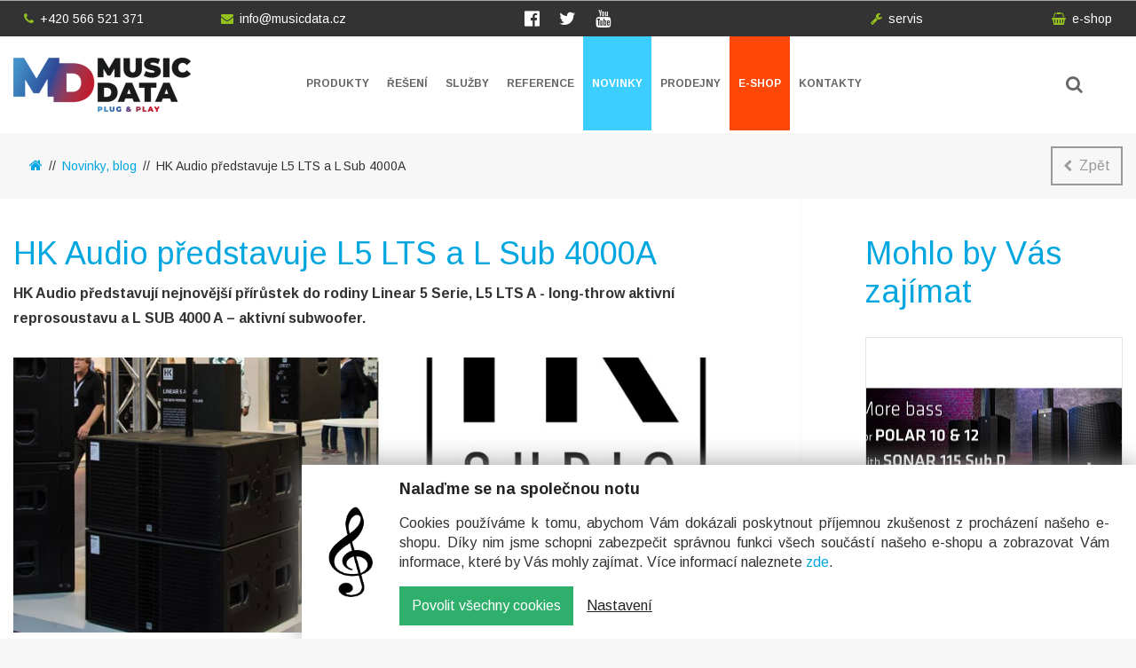

--- FILE ---
content_type: text/html; charset=UTF-8
request_url: https://www.musicdata.cz/novinky-a-blog/hk-audio-predstavuje-l5-lts-a-l-sub-4000a/
body_size: 10451
content:

<!DOCTYPE html>
<html class="no-js">
    <head>
        <meta charset="UTF-8" />
        <title>HK Audio představuje L5 LTS a L Sub 4000A | MusicData.cz</title>
        <meta name="description" content="HK Audio představují nejnovější přírůstek do rodiny Linear 5 Serie, L5 LTS A - long-throw aktivní reprosoustavu a L SUB 4000 A – aktivní subwoofer." />
        <meta http-equiv="X-UA-Compatible" content="IE=edge">
        <meta name="viewport" content="width=device-width, initial-scale=1.0, maximum-scale=1.0, user-scalable=no" />
        <meta name="robots" content="index, follow">
        <link rel="shortcut icon" href="https://www.musicdata.cz/wp-content/themes/musicdata_v6/assets/images/favicon.ico">
        <link rel="apple-touch-icon" sizes="48x48" href="https://www.musicdata.cz/wp-content/themes/musicdata_v6/assets/images/favicon.ico">

        <style>
            @-ms-viewport       { width: device-width; }
            @-o-viewport        { width: device-width; }
            @viewport           { width: device-width; }
        </style>

        <script type="text/javascript">
            // Copyright 2014-2015 Twitter, Inc.
            // Licensed under MIT (https://github.com/twbs/bootstrap/blob/master/LICENSE)
            if (navigator.userAgent.match(/IEMobile\/10\.0/)) {
                var msViewportStyle = document.createElement('style')
                msViewportStyle.appendChild(
                    document.createTextNode(
                        '@-ms-viewport{width:auto!important}'
                    )
                )
                document.querySelector('head').appendChild(msViewportStyle)
            }
        </script>

        <script type="application/ld+json">
        {
            "@context": "http://schema.org",
            "@type": "Organization",
            "url": "https://www.musicdata.cz",
            "logo": "https://www.musicdata.cz/wp-content/themes/musicdata_v6/assets/images/logo-musicdata-positive.png"
        }
        </script>

        <script type="application/ld+json">
        {
            "@context": "http://schema.org",
            "@type": "WebSite",
            "name": "MusicData",
            "alternateName": "MusicData.cz",
            "url": "https://www.musicdata.cz"
        }
        </script>

        <script type="application/ld+json">
        {
            "@context": "http://schema.org",
            "@type": "Organization",
            "url": "https://www.musicdata.cz",
            "contactPoint": [{
                "@type": "ContactPoint",
                "telephone": "+420-566-521-371",
                "contactType": "customer service",
                "areaServed": "CZ"
            },{
                "@type": "ContactPoint",
                "telephone": "+421-32-64-23-151",
                "contactType": "customer service",
                "areaServed": "SK"
            }]
        }
        </script>

        <script type="application/ld+json">
        {
            "@context": "http://schema.org",
            "@type": "Organization",
            "legalName": "MusicData s.r.o.",
            "url": "https://www.musicdata.cz",
            "sameAs": [
                "https://www.facebook.com/MusicData",
                "https://twitter.com/dealerzone",
                "https://www.youtube.com/user/MusicDataTV",
                "https://plus.google.com/u/0/b/103777938331410343088/+musicdata"
            ]
        }
        </script>

                <link  href="https://fonts.googleapis.com/css?family=Arimo:400,700&subset=latin-ext" rel="stylesheet"><link href='https://www.musicdata.cz/wp-content/themes/musicdata_v6/assets/libraries/bootstrap/bootstrap.min.css' rel='stylesheet'><link href='https://www.musicdata.cz/wp-content/themes/musicdata_v6/assets/libraries/font-awesome/css/font-awesome.min.css' rel='stylesheet'><link href='https://www.musicdata.cz/wp-content/themes/musicdata_v6/assets/libraries/sticky/sticky.min.css' rel='stylesheet'><link href='https://www.musicdata.cz/wp-content/themes/musicdata_v6/assets/libraries/light-box/lightBox.css' rel='stylesheet'><link href='https://www.musicdata.cz/wp-content/themes/musicdata_v6/assets/libraries/owl.carousel.2.1.0/assets/owl.carousel.min.css' rel='stylesheet'><link href='https://www.musicdata.cz/wp-content/themes/musicdata_v6/assets/styles/styles-v123.css' rel='stylesheet' media='all'>        <meta name='analytic_cookies' content='disallowed' /><meta name='remarketing_cookies' content='disallowed' />
    </head>
    <body>
        <div id="pinned-info-snippets">
            <div class="container-fluid">
                <div class="row">
                    <div class="col-xs-12" id="pinned-info-snippets-placeholder"></div>
                </div>
            </div>
        </div>
        <div id="main-header">
            <header>
                <div id="info-menu">
                    <div class="wrapper">
                        <div class="container-fluid">
                            <div class="row">
                                <div class="col-xs-7 col-sm-4 col-md-3 col-lg-2 phone-link">
                                    <a href="tel:+420566521371" class="info-menu-item"><i class="fa fa-phone"></i>+420&nbsp;566&nbsp;521&nbsp;371</a>
                                </div>
                                <div class="hidden-xs col-sm-4 col-lg-2 col-md-3 align-center email-link">
                                    <a href="mailto:info@musicdata.cz" class="info-menu-item"><i class="fa fa-envelope"></i>info@musicdata.cz</a>
                                </div>
                                <div class="hidden-xs hidden-sm col-md-3 col-lg-4 align-center">
                                    <ul class="social-site-list">
                                        <li class="social-site facebook"><a href="https://www.facebook.com/MusicData" target="_blank"><i class="fa fa-facebook-official"></i>&nbsp;</a></li>
                                        <li class="social-site twitter"><a href="https://twitter.com/dealerzone" target="_blank"><i class="fa fa-twitter"></i>&nbsp;</a></li>
                                        <li class="social-site youtube"><a href="https://www.youtube.com/user/MusicDataTV" target="_blank"><i class="fa fa-youtube"></i>&nbsp;</a></li>
                                    </ul>
                                </div>
                                <div class="hidden-xs hidden-sm hidden-md col-lg-2 align-right service-link">
                                    <a href="https://www.musicdata.cz/sluzby/servis/" class="info-menu-item reset"><i class="fa fa-wrench"></i>servis</a>
                                </div>
                                <div class="col-xs-5 col-sm-4 col-md-3 col-lg-2 align-right">
                                    <a href="https://imusicdata.cz" class="info-menu-item reset header-shop-list-trigger"><i class="fa fa-shopping-basket"></i><i class="fa fa-close hide"></i>e-shop</a>
                                </div>
                            </div>
                        </div>
                    </div>
                </div>

                <div id="header-shop-list">
                    <div class="wrapper">
                        <div class="container-fluid">
                            <div class="row">
                                <!-- SHOP LIST -->
                                <div class="shop-list">
                                    <div class="row">
                                        <div class="col-xs-12 col-sm-6">
                                            <div class="shop shop-imusicdata">
                                                <div class="row">
                                                    <div class="col-xs-12 col-sm-5 col-md-6">
                                                        <p class="caption">E-shop pro<br />koncové zákazníky</p>
                                                    </div>
                                                    <div class="col-xs-12 col-sm-7 col-md-6">
                                                        <a href="https://imusicdata.cz/" target="_blank" class="button white-border white-text active-light-brown-border active-light-brown-background"><i class="fa fa-shopping-basket"></i>Jít nakupovat</a>
                                                    </div>
                                                </div>
                                            </div>
                                        </div>
                                        <div class="col-xs-12 col-sm-6">
                                            <div class="shop shop-dealerzone">
                                                <div class="row">
                                                    <div class="col-xs-12 col-sm-5 col-md-6">
                                                        <p class="caption">Velkoobchod a distribuce<br />pro obchodní partnery</p>
                                                    </div>
                                                    <div class="col-xs-12 col-sm-7 col-md-6">
                                                        <a href="http://dealerzone.musicdata.cz/" target="_blank" class="button white-border white-text active-blue-border active-blue-background"><i class="fa fa-suitcase"></i>Jít obchodovat</a>
                                                    </div>
                                                </div>
                                            </div>
                                        </div>
                                    </div>
                                </div>
                            </div>
                        </div>
                    </div>
                </div>

                <div id="navigation-bar">
                    <div class="top-part">
                        <div class="wrapper">
                            <div class="container-fluid">
                                <div class="row">
                                    <div class="col-xs-6 col-lg-3">
                                        <div class="logo">
                                            <a href="/"><img src="https://www.musicdata.cz/wp-content/themes/musicdata_v6/assets/images//logo-musicdata-positive.png" alt="MusicData logo" />MusicData - hudební továrna</a>                                        </div>
                                    </div>
                                    <div class="col-lg-7 hidden-xs hidden-sm hidden-md main-menu" id="main-menu">
                                        <nav>
                                            <ul>
                                                                                                <li class="main-menu-item archive-md_brand"><a href="https://www.musicdata.cz/produkty/">Produkty</a></li>
                                                <li class="main-menu-item archive-md_solution"><a href="https://www.musicdata.cz/reseni/">Řešení</a></li>
                                                <li class="main-menu-item archive-md_service"><a href="https://www.musicdata.cz/sluzby/">Služby</a></li>
                                                <li class="main-menu-item archive-md_reference"><a href="https://www.musicdata.cz/reference/">Reference</a></li>
                                                <li class="main-menu-item archive-md_article active"><a href="https://www.musicdata.cz/novinky-a-blog/">Novinky</a></li>
                                                <li class="main-menu-item page-malls"><a href="https://www.musicdata.cz/kamenne-prodejny-cz/">Prodejny</a></li>
                                                <li class="main-menu-item eshop"><a href="https://imusicdata.cz" target="_blank">E-shop</a></li>
                                                <li class="main-menu-item page-contacts"><a href="https://www.musicdata.cz/kontakty-cz/">Kontakty</a></li>
                                            </ul>
                                        </nav>
                                    </div>
                                    <div class="col-xs-6 col-lg-2 col-lg-offset-0 align-right">
                                        <button type="button" class="search-bar-trigger reset"><i class="fa fa-search"></i></button>
                                        <button type="button" class="mobile-main-menu-trigger reset"><i class="fa fa-bars"></i></button>
                                    </div>
                                </div>
                            </div>
                        </div>
                    </div>
                                            <div class="bottom-part">
                            <div class="wrapper">
                                <div class="container-fluid">
                                    <div class="row">
                                        <div class="col-xs-12 col-sm-10"><div id='breadcrumbs-navigation'><div class='crumb'><a href='/' title='MusicData.cz - zvuk, světla, pódium, video a hudební nástroje'><i class='fa fa-home'></i></a></div><div class='crumb'><a href='https://www.musicdata.cz/novinky-a-blog/'>Novinky, blog</a></div><div class='crumb'>HK Audio představuje L5 LTS a L Sub 4000A</div></div><script type='application/ld+json'>{"@context":"http:\/\/schema.org","@type":"BreadcrumbList","itemListElement":[{"@type":"ListItem","position":1,"item":{"@id":"https:\/\/www.musicdata.cz\/novinky-a-blog\/","name":"Novinky, blog"}},{"@type":"ListItem","position":2,"item":{"@id":"https:\/\/www.musicdata.cz\/novinky-a-blog\/hk-audio-predstavuje-l5-lts-a-l-sub-4000a\/","name":"HK Audio p\u0159edstavuje L5 LTS a L Sub 4000A"}}]}</script></div>
                                        <div class="hidden-xs col-sm-2 align-right"><button class="button gray-border gray-text active-blue-border active-blue-text go-back-in-history-trigger"><i class="fa fa-chevron-left"></i>Zpět</button></div>
                                    </div>
                                </div>
                            </div>
                        </div>
                                            <div id="search-results" class="hide">
                        <div class="wrapper">
                            <div class="container-fluid">
                                <div class="row">
                                    <div class="col-xs-12">
                                        <div id="search-results-placeholder"></div>
                                    </div>
                                </div>
                            </div>
                        </div>
                    </div>
                    <div class="search-bar">
                        <div class="wrapper">
                            <div class="container-fluid">
                                <div class="row">
                                    <div class="col-xs-12">
                                        <form action="/vyhledavani" method="post">
                                            <div class="search-box">
                                                <input type="text" name="search-box-input" placeholder="Hledaný výraz" class="search-box-input" tabindex="1" autocomplete="off" />
                                                <button type="button" id="clear-search-box-input" class="reset"><i class="fa fa-times"></i></button>
                                            </div>
                                            <button type="submit" class="submit-search-form button white-border white-text active-white-background active-blue-text"><i class="fa fa-search"></i>Vyhledat</button>
                                        </form>
                                    </div>
                                </div>
                            </div>
                        </div>
                    </div>
                </div>
            </header>
        </div>

<div class="page single-page" id="md_article-single-page">
    <section>
        <div class="wrapper">
            <div class="container-fluid">
                <div class="row">
                    <div class="col-xs-12 col-lg-8">
                        <div class="main-content">
                            <div class="v-spacer">
                                                                    <!-- TODO publisher -->
                                    <!-- https://developers.google.com/search/docs/data-types/articles -->
                                    <script type="application/ld+json">
                                    {
                                        "@context": "http://schema.org",
                                        "@type": "NewsArticle",
                                        "headline": "HK Audio představuje L5 LTS a L Sub 4000A",
                                        "image": {
                                            "@type": "ImageObject",
                                            "url": "https://www.musicdata.cz/wp-content/uploads/2016/11/titulni-01-hk-audio-predstavuje-l5-lts-a-l-sub-4000a.jpg",
                                            "height": 350,
                                            "width": 930                                        },
                                        "author": {
                                            "@type": "Organization",
                                            "name": "MusicData"
                                        },
                                        "datePublished": "2015-08-11T00:00:00+00:00",
                                    }
                                    </script>
                                    
                                <h1>HK Audio představuje L5 LTS a L Sub 4000A</h1>

                                <div class='post-excerpt'><p><strong>HK Audio představují nejnovější přírůstek do rodiny Linear 5 Serie, L5 LTS A - long-throw aktivní reprosoustavu a L SUB 4000 A – aktivní subwoofer.</strong></p></div>                                
                                        <div class='post-title-image-wrapper'>
                                            <figure>
                                                <div class='post-title-image'>
                                                    <img src='https://www.musicdata.cz/wp-content/uploads/2016/11/titulni-01-hk-audio-predstavuje-l5-lts-a-l-sub-4000a.jpg' alt='HK Audio představuje L5 LTS a L Sub 4000A' />
                                                    
                                                </div>
                                                
                                            </figure>
                                        </div>
                                    
                                <p class='post-publish-date'>Vloženo 11. 08. 2015</p>                                <div class='post-text-content'><p><strong>L5 LTS A</strong> je lákavou alternativou ke konvenčním kompaktním line array z hlediska ceny a zvukového projevu. <strong>L5 LTS A</strong> je mimořádně efektivní, snadno ovladatelný ozvučovací systém jak pro profesionální zvukaře, tak pro pevné instalace v klubech.</p>
<p>Dvojice reprosoustav <strong>L5 LTS A</strong> představuje koncept integrovaného line-array ve formátu klasického kompaktního bodového zdroje, přičemž může být nasazena jako zavěšená sestava nebo jako Ground-Stack.</p>
<p>I když i samotný <strong>L5 LTS A</strong> satelit dosahuje long-throw výkon běžného line-array, speciální audio charakteristiky <strong>L5 LTS A</strong> také umožňují nastavit akusticky korektní head-stack a horizontální cluster, a dvě tyto konfigurace mohou být kombinovány jako head-stack cluster.</p>
<p>Srdcem <strong>L5 LTS</strong> A je Multicell transformátor kompletně vyvinutý v HK Audio. Unikátní konstrukce nabízí tři hlavní výhody: extrémně vysokou SPL, minimální zkreslení ve slyšitelném rozsahu až do 20 kHz, a + 5 ° / -30 ° zakřivené vlnoplochy podobné multi-komponentním line array.</p>
<p><strong>L SUB 4000 A</strong> poskytuje ideální low-end podporu pro <strong>L5 LTS A</strong>. Univerzální konstrukce může sloužit jako přídavný Sub-low box pro subwoofer L SUB 2000 A, nebo jako subwoofer pro všechny aktivní Linear 5 Fullrange reprosoustavy. <strong>L SUB 4000 A</strong> dodává dynamickou odezvu i nejhlubších pásmech současně s maximálním SPL. <strong>L SUB 4000 A</strong> je vybaven předzesilovačem umožňujícím jak mono, tak stereo provoz, takže je možné samostatnou jednotku nasadit jako centrální subwoofer pro celý 2.1 stereo systém.</p>
<p>Alexander Wollenberg, HK Audio Product Manager, říká: "Systém Linear 5 se na světovém trhu etabloval jako opravdový vůdce v 1. třídě a to díky extrémnímu SPL a všestrannosti v možnostech využití. Jsme velmi hrdí na nové <strong>L5 LTS A a L SUB 4000 A</strong>, které stanovují nové standardy v oblasti srovnání pořizovací ceny s výkonem a představují pro HK Audio skutečný krok vpřed. HK Audio bude svým uživatelům po celém světě nadále poskytovat vynikající kvalitu ozvučení společně se širokou škálou použití."</p>
</div>                                
            <style type='text/css'>
                #mda-optional-button-0 {
                    border-color: #f05310;
                    background-color: #ffffff;
                    color: #000000;
                }
                
                #mda-optional-button-0:hover {
                    border-color: #f05310;
                    background-color: #f05310;
                    color: #ffffff;
                }
            </style>
        
                                <div class='post-optional-button-list'><a href='http://goo.gl/YvooDk' target='_blank' id='mda-optional-button-0' class='button'><i class='fa fa-external-link'></i>více informací k produktech</a></div>
                                <div class="main-content-footer">
                                                                        <div class='tag-list'><div class='tag'><a href='https://www.musicdata.cz/produkty/hk-audio/'><i class='fa fa-volume-up'></i>HK Audio</a></div></div>
                                    <div class="button-group">
                                        <ul class="social-site-list on-white-background">
                                            <li class="social-site facebook"><a href="https://www.facebook.com/MusicData" target="_blank" title="Sdílet na Facebooku"><i class="fa fa-facebook-official"></i></a></li>
                                            <!-- <li class="social-site twitter"><a href="https://twitter.com/dealerzone" target="_blank"><i class="fa fa-twitter"></i>&nbsp;</a></li> -->
                                            <li class="social-site google-plus"><a href="https://plus.google.com/share?url=https://www.musicdata.cz/novinky-a-blog/hk-audio-predstavuje-l5-lts-a-l-sub-4000a/" target="_blank" title="Sdílet na Google+"><i class="fa fa-google-plus"></i>&nbsp;</a></li>
                                        </ul>
                                        <button type="button" class="button white-text subscription-form-trigger" data-show-light-box="lb-subscription-form"><i class="fa fa-envelope-o"></i>Přihlásit se k odběru</button>
                                    </div>
                                </div>
                            </div>
                        </div>
                    </div>

                    
                            <div class='col-xs-12 col-lg-offset-1 col-lg-3'>
                                <div class='aside-content'>
                                    <div class='v-spacer'>
                                        <div class='articles post-list-snippet'>
                                            <div class='post-list-heading'>
                                                <h3 class='caption'>Mohlo by Vás zajímat</h3>
                                                <a href='https://www.musicdata.cz/novinky-a-blog/' class='button black-text blue-border active-blue-background active-blue-border active-white-text'><i class='fa fa-newspaper-o'></i>Další novinky</a>
                                            </div>
                                            <div class='article-list post-list'>
                                                <div class='row'>
                            <div class='col-xs-12 col-sm-6 col-md-4 col-lg-12'>
                                <div class='post-box post-box-bordered'>
                                    <div class='post-box-content'>
                                        <div class='post-box-image'>
                                            <a href='https://www.musicdata.cz/novinky-a-blog/rozsireni-systemu-polar-10-a-polar-12-se-sonar-115-sub-d/'>
                                                <img src='https://www.musicdata.cz/wp-content/uploads/2024/05/Subextension_Polar_Sonar_Startseite_en-scaledDL.jpg' alt='Rozšíření systémů POLAR 10 a POLAR 12 se SONAR 115 Sub D' class='image' />
                                            </a>
                                        </div>
                                        <div class='post-box-text'>
                                            <div class='post-box-title'>
                                                <a href='https://www.musicdata.cz/novinky-a-blog/rozsireni-systemu-polar-10-a-polar-12-se-sonar-115-sub-d/'>
                                                    <div class='left-part'><h2>Rozšíření systémů POLAR 10 a POLAR 12 se SONAR 115 Sub D</h2></div>
                                                    <div class='right-part'><i class='fa fa-angle-right'></i></div>
                                                </a>
                                            </div>
                                        </div>
                                    </div>
                                </div>
                            </div>
                            <div class='col-xs-12 col-sm-6 col-md-4 col-lg-12'>
                                <div class='post-box post-box-bordered'>
                                    <div class='post-box-content'>
                                        <div class='post-box-image'>
                                            <a href='https://www.musicdata.cz/novinky-a-blog/hk-audio-rozsiruje-portfolio-si-series-o-vysoce-kvalitni-stropni-reprosoustavy/'>
                                                <img src='https://www.musicdata.cz/wp-content/uploads/2024/04/CM-X_DL.jpg' alt='HK Audio rozšiřuje portfolio SI SERIES o vysoce kvalitní stropní reprosoustavy' class='image' />
                                            </a>
                                        </div>
                                        <div class='post-box-text'>
                                            <div class='post-box-title'>
                                                <a href='https://www.musicdata.cz/novinky-a-blog/hk-audio-rozsiruje-portfolio-si-series-o-vysoce-kvalitni-stropni-reprosoustavy/'>
                                                    <div class='left-part'><h2>HK Audio rozšiřuje portfolio SI SERIES o vysoce kvalitní stropní reprosoustavy</h2></div>
                                                    <div class='right-part'><i class='fa fa-angle-right'></i></div>
                                                </a>
                                            </div>
                                        </div>
                                    </div>
                                </div>
                            </div>
                            <div class='col-xs-12 col-sm-6 col-md-4 col-lg-12'>
                                <div class='post-box post-box-bordered'>
                                    <div class='post-box-content'>
                                        <div class='post-box-image'>
                                            <a href='https://www.musicdata.cz/novinky-a-blog/prezentace-systemu-hk-audio-linear-5-mk-ii-308-lta-a-linear5-mk-ii-118-sub-hpa/'>
                                                <img src='https://www.musicdata.cz/wp-content/uploads/2024/04/LTAdemo2_DL-330x245.jpg' alt='Prezentace systémů HK Audio LINEAR 5 MK II 308 LTA a LINEAR5 MK II 118 Sub HPA' class='image' />
                                            </a>
                                        </div>
                                        <div class='post-box-text'>
                                            <div class='post-box-title'>
                                                <a href='https://www.musicdata.cz/novinky-a-blog/prezentace-systemu-hk-audio-linear-5-mk-ii-308-lta-a-linear5-mk-ii-118-sub-hpa/'>
                                                    <div class='left-part'><h2>Prezentace systémů HK Audio LINEAR 5 MK II 308 LTA a LINEAR5 MK II 118 Sub HPA</h2></div>
                                                    <div class='right-part'><i class='fa fa-angle-right'></i></div>
                                                </a>
                                            </div>
                                        </div>
                                    </div>
                                </div>
                            </div></div>
                                            </div>
                                            <div class='post-list-footer'>
                                                <a href='https://www.musicdata.cz/novinky-a-blog/' class='button black-text blue-border active-blue-background active-blue-border active-white-text'><i class='fa fa-newspaper-o'></i>Další novinky</a>
                                            </div>
                                        </div>
                                    </div>
                                </div>
                            </div>
                                            </div>
            </div>
        </div>

            </section>
</div>

<div class="glb image-glb" id="md_article-image-gallery">
    <div class="glb-carousel owl-carousel">
            </div>
        <div class="glb-background"></div>
    <div class="glb-title"></div>
    <div class="glb-toolbar">
        <button type="button" class="glb-close" data-close-glb></button>
        <button type="button" class="glb-view-mode-trigger" data-active-view-mode="optimized"></button>
    </div>
    <div class="glb-thumbnails">

        <div class="glb-thumbnails-container">
                    </div>

    </div>
</div>

<div class="glb video-glb" id="md_article-video-gallery">
    <div class="glb-carousel owl-carousel">
            </div>
        <div class="glb-background"></div>
    <div class="glb-title"></div>
    <div class="glb-toolbar">
        <button type="button" class="glb-close" data-close-glb></button>
    </div>
    <div class="glb-thumbnails">
        <div class="glb-thumbnails-container">
                    </div>
    </div>
</div>

    <div id="main-footer">
        <footer>
            <div id="footer-content">
                <div id="footer-info">
                    <div class="wrapper">
                        <div class="container-fluid">
                            <div class="row">
                                <div class="col-xs-12" id="footer-info-parts-spacer">
                                    <div class="row">
                                        <div class="col-xs-12 col-md-4 col-lg-3 hidden-sm">
                                            <div class="logo">
                                                <a href="/"><img src="https://www.musicdata.cz/wp-content/themes/musicdata_v6/assets/images/logo-musicdata-negative.png" alt="MusicData logo" />MusicData - hudební továrna</a>
                                            </div>
                                        </div>

                                        <div class="col-xs-12 col-sm-6 col-md-4 col-lg-3">
                                            <div class="contacts">
                                                <h6>MusicData s.r.o.</h6>
                                                <p><a href="tel:+420566521371">+420&nbsp;566&nbsp;521&nbsp;371</a>, <a href="mailto:info@musicdata.cz">info@musicdata.cz</a></p>
                                                <a href="https://www.musicdata.cz/kontakty-cz/" class="button white-text white-border active-blue-background active-blue-border"><i class="fa fa-phone"></i>Zobrazit kontakty</a>
                                                <ul class="social-site-list">
                                                    <li class="social-site facebook"><a href="https://www.facebook.com/MusicData" target="_blank"><i class="fa fa-facebook-official"></i>&nbsp;</a></li>
                                                    <li class="social-site twitter"><a href="https://twitter.com/dealerzone" target="_blank"><i class="fa fa-twitter"></i>&nbsp;</a></li>
                                                    <li class="social-site youtube"><a href="https://www.youtube.com/user/MusicDataTV" target="_blank"><i class="fa fa-youtube"></i>&nbsp;</a></li>
                                                </ul>
                                            </div>
                                        </div>

                                        <div class="hidden-xs col-xs-12 col-sm-6 col-md-4 col-lg-3 main-links">
                                            <ul>
                                                <li><i class="fa fa-caret-right"></i><a href="https://www.musicdata.cz/o-nas/">O nás</a></li>
                                                <li><i class="fa fa-caret-right"></i><a href="https://www.musicdata.cz/novinky-a-blog/">Novinky</a></li>
                                                <li><i class="fa fa-caret-right"></i><a href="https://www.musicdata.cz/produkty/">Produkty</a></li>
                                                <li><i class="fa fa-caret-right"></i><a href="https://www.musicdata.cz/reseni/">Řešení</a></li>
                                                <li><i class="fa fa-caret-right"></i><a href="https://www.musicdata.cz/reference/">Reference</a></li>
                                                <li><i class="fa fa-caret-right"></i><a href="https://www.musicdata.cz/sluzby/">Služby</a></li>
                                                <li><i class="fa fa-caret-right"></i><a href="https://www.musicdata.cz/kariera/">Kariéra</a></li>
                                                <li><i class="fa fa-caret-right"></i><a href="https://www.musicdata.cz/ochrana-osobnich-udaju/">Ochrana osobních údajů</a></li>
                                                <li><i class="fa fa-caret-right"></i><a href="https://www.musicdata.cz/cookies/">Cookies</a></li>
                                                <li><i class="fa fa-caret-right"></i><a href="https://www.musicdata.cz/kamenne-prodejny-cz/">Kamenné prodejny</a></li>
                                            </ul>
                                        </div>

                                        <div class="col-xs-12 col-lg-3">
                                            <div class="subscription">
                                                <p>Novinky ze světa hudby pravidelně na Váš e-mail. <a href="#" class="invert" data-show-light-box="lb-subscription-cancellation-form">Odběr lze kdykoliv zrušit</a>.</p>
                                                <button type="button" class="button white-text white-border active-blue-background active-blue-border" data-show-light-box="lb-subscription-form"><i class="fa fa-envelope-o"></i>Přihlásit odběr</button>
                                            </div>
                                        </div>
                                    </div>
                                </div>
                            </div>
                        </div>
                    </div>
                </div>

                <div id="footer-shop-list">
                    <div class="wrapper">
                        <div class="container-fluid">
                            <div class="row">
                                <div class="col-xs-12">
                                    <!-- SHOP LIST -->
                                    <div class="shop-list">
                                        <div class="row">
                                            <div class="col-xs-12 col-sm-6">
                                                <div class="shop shop-imusicdata shop-background">
                                                    <div class="shop-background-overlay">
                                                        <div class="row">
                                                            <div class="col-xs-12 hidden-lg">
                                                                <img src="https://www.musicdata.cz/wp-content/themes/musicdata_v6/assets/images/logo-imusicdata-v2.png" alt="Logo iMusicData" />
                                                            </div>
                                                            <div class="col-xs-12 col-lg-6">
                                                                <p class="caption">E-shop pro<br />koncové zákazníky</p>
                                                                <a href="https://imusicdata.cz/" target="_blank" class="button white-border white-text active-light-brown-border active-light-brown-background"><i class="fa fa-shopping-basket"></i>Jít nakupovat</a>
                                                            </div>
                                                            <div class="hidden-xs hidden-sm hidden-md col-lg-6">
                                                                <img src="https://www.musicdata.cz/wp-content/themes/musicdata_v6/assets/images/logo-imusicdata-v2.png" alt="Logo iMusicData" />
                                                            </div>
                                                        </div>
                                                    </div>
                                                </div>
                                            </div>
                                            <div class="col-xs-12 col-sm-6">
                                                <div class="shop shop-dealerzone shop-background">
                                                    <div class="shop-background-overlay">
                                                        <div class="row">
                                                            <div class="col-xs-12 hidden-lg">
                                                                <img src="https://www.musicdata.cz/wp-content/themes/musicdata_v6/assets/images/logo-dealerzone.png" alt="Logo DealerZone" />
                                                            </div>
                                                            <div class="col-xs-12 col-lg-6">
                                                                <p class="caption">Velkoobchod a distribuce<br />pro obchodní partnery</p>
                                                                <a href="http://dealerzone.musicdata.cz/" target="_blank" class="button white-border white-text active-blue-border active-blue-background"><i class="fa fa-suitcase"></i>Jít obchodovat</a>
                                                            </div>
                                                            <div class="hidden-xs hidden-sm hidden-md col-lg-6">
                                                                <img src="https://www.musicdata.cz/wp-content/themes/musicdata_v6/assets/images/logo-dealerzone.png" alt="Logo DealerZone" />
                                                            </div>
                                                        </div>
                                                    </div>
                                                </div>
                                            </div>
                                        </div>
                                    </div>
                                </div>
                            </div>
                        </div>
                    </div>
                </div>
            </div>

            <div id="tool-boxes">
                <div id="top-scroll-trigger" class="tool-box">
                    <div class="tool-box-header">
                        <button class="reset"><i class="fa fa-chevron-up"></i></button>
                    </div>
                </div>
                <div id="fast-contacts" class="tool-box">
                    <div class="tool-box-header">
                        <span>Máte dotaz?</span>
                        <button class="button white-text white-border active-dark-gray-text active-white-background" id="open-fast-contacts-tool-box"><i class="fa fa-commenting-o"></i>Kontaktujte nás</button>
                        <button class="button white-text white-border active-dark-gray-text active-white-background" id="close-fast-contacts-tool-box"><i class="fa fa-arrow-down"></i>Skrýt kontakty</button>
                    </div>
                    <div class="tool-box-content-wrapper">
                        <div class="tool-box-content">
                            <ul>
                                <li><i class="fa fa-phone"></i><a href="tel:+420566521371">+420&nbsp;566&nbsp;521&nbsp;371</a></li>
                                <li><i class="fa fa-envelope-o"></i><a href="mailto:info@musicdata.cz">info@musicdata.cz</a></li>
                                <li><i class="fa fa-send-o"></i><a href="#" data-show-light-box="lb-contact-form">Kontaktní formulář</a></li>
                            </ul>
                        </div>
                    </div>
                </div>
            </div>

            <div id="footer-copyright">
                <div class="wrapper">
                    <div class="container-fluid">
                        <div class="row">
                            <div class="col-xs-12">
                                <p>&copy; 2026 MusicData s.r.o. Všechna práva vyhrazena.</p>
                            </div>
                        </div>
                    </div>
                </div>
            </div>
        </footer>
    </div>

    <div id="lb-contact-form" class="lightBox md-light-box" data-lightBox data-lb-state="hidden">
        <div class="lb-inner">
            <div class="lb-header">
                <h6>Kontaktní formulář</h6>
                <p>Vyplňte níže uvedené údaje a klikněte na odeslat. Budeme Vás v co nejbližší době kontaktovat. Pole označená hvězdičkou <span class="required">*</span> jsou povinná.</p>
                <div class="splitter"></div>
                <button class="reset close" data-lb-action="hide"><i class="fa fa-close"></i></button></div>
            <div class="lb-body">
                <div class="container-fluid">
                    <div class="row">
                        <div class="col-xs-12 col-sm-6">
                            <label for="cf-name">Celé jméno <span class="required">*</span></label>
                            <input type="text" name="cf-name" id="cf-name" class="text-field" />
                        </div>
                        <div class="col-xs-12 col-sm-6">
                            <label for="cf-company">Firma, organizace</label>
                            <input type="text" name="cf-company" id="cf-company" class="text-field" />
                        </div>
                    </div>
                    <div class="row">
                        <div class="col-xs-12 col-sm-6">
                            <label for="cf-email">E-mail <span class="required">*</span></label>
                            <input type="email" name="cf-email" id="cf-email" class="text-field" />
                        </div>
                        <div class="col-xs-12 col-sm-6">
                            <label for="cf-phone">Telefonní číslo <span class="required">*</span></label>
                            <input type="text" name="cf-phone" id="cf-phone" class="text-field" />
                        </div>
                    </div>
                    <div class="row">
                        <div class="col-xs-12">
                            <label for="cf-message">Dotaz <span class="required">*</span></label>
                            <textarea name="cf-message" id="cf-message" class="text-field" placeholder="Zde uveďte bližší informace k dotazu/poptávce."></textarea>
                        </div>
                    </div>
                    <div class="row">
                        <div class="col-xs-12">
                            <p class="gdpr">Údaje, které jste vyplnil(a) v tomto formuláři budou využity pouze pro vyřízení Vašeho dotazu. Informace o nakládání s osobními údaji najdete <a href='https://www.musicdata.cz/ochrana-osobnich-udaju/' target='_blank'>zde</a>.</p>
                        </div>
                    </div>
                </div>
            </div>
            <div class="lb-footer">
<!--                <p><span class="cf-human-being-sign">Potvrďte, že nejste robot <span class="required">*</span> <i class="fa fa-square-o"></i><i class="fa fa-check-square-o hide"></i></span></p>-->
<!--                <button type="button" class="button blue-border dark-gray-text active-blue-background active-white-text cf-human-being-sign"><i class="fa fa-android"></i> Potvrďte, že nejste robot</button>-->
                <button type="button" class="button blue-border dark-gray-text active-blue-background active-white-text send"><i class="fa fa-check"></i>Odeslat dotaz</button>
                <button type="button" class="button gray-border gray-text active-blue-border active-dark-gray-text" data-lb-action="hide"><i class="fa fa-remove"></i>Zavřít formulář</button>
            </div>
        </div>
    </div>

    <div id="lb-contact-form-incomplete" class="lightBox md-light-box" data-lightBox data-lb-state="hidden">
        <div class="lb-inner">
            <div class="lb-header">
                <h6>Kontaktní formulář</h6>
                <button class="reset close" data-lb-action="hide"><i class="fa fa-close"></i></button>
            </div>
            <div class="lb-body">
                <p>Před odesláním dotazu je nutné vyplnit všechna povinná pole kontaktního formuláře označená hvězdičkou.</p>
            </div>
            <div class="lb-footer">
                <button type="button" class="button gray-border gray-text active-blue-border active-dark-gray-text" data-lb-action="hide"><i class="fa fa-edit"></i>Doplnit informace</button>
            </div>
        </div>
    </div>

    <div id="lb-contact-form-invalid-email" class="lightBox md-light-box" data-lightBox data-lb-state="hidden">
        <div class="lb-inner">
            <div class="lb-header">
                <h6>Kontaktní formulář</h6>
                <button class="reset close" data-lb-action="hide"><i class="fa fa-close"></i></button>
            </div>
            <div class="lb-body">
                <p>Zadaná e-mailová adresa neodpovídá standardnímu formátu. Příkladem validní adresy je <code>info@musicdata.cz</code>.</p>
                <p>Opravte zadanou adresu na správný formát a odešlete vyplněné údaje kliknutím na tlačítko „Odeslat dotaz“.</p>
            </div>
            <div class="lb-footer">
                <button type="button" class="button gray-border gray-text active-blue-border active-dark-gray-text" data-lb-action="hide"><i class="fa fa-edit"></i>Opravit e-mail</button>
            </div>
        </div>
    </div>

    <div id="lb-contact-form-sent" class="lightBox md-light-box" data-lightBox data-lb-state="hidden">
        <div class="lb-inner">
            <div class="lb-header">
                <h6>Kontaktní formulář</h6>
                <button class="reset close" data-lb-action="hide"><i class="fa fa-close"></i></button>
            </div>
            <div class="lb-body">
                <p>Váš dotaz byl úspěšně odeslán.</p>
                <p>S odpovědí Vás budeme kontaktovat na uvedený e-mail nebo telefonní číslo.</p>
            </div>
            <div class="lb-footer">
                <button type="button" class="button gray-border gray-text active-blue-border active-dark-gray-text" data-lb-action="hide"><i class="fa fa-remove"></i>Zavřít</button>
            </div>
        </div>
    </div>
<!--
    <div id='lb-subscription-form' class='lightBox md-light-box subscription-form' data-lightBox data-lb-state='hidden'>
        <div class='lb-inner'>
            <div class='lb-header'>
                <h6>Přihlášení k odběru novinek</h6>
                <button class='reset close' data-lb-action='hide'><i class='fa fa-close'></i></button>
            </div>
            <div class='lb-body'>
                <p>Novinky ze světa hudby pravidelně na Váš e-mail.</p>
                <p><input type="checkbox" id="lb-form--personal-info-permission-sign" class="personal-info-permission-sign" /> <label for="lb-form--personal-info-permission-sign">Souhlasím se <a href="https://www.musicdata.cz/pouceni-o-zpracovani-osobnich-udaju-newsletter/" target="_blank">zpracováním osobních údajů</a> za účelem zasílání obchodních sdělení.</label></p>
                <p><input type='email' placeholder='vase@adresa.cz' class="text-box" /></p>
            </div>
            <div class='lb-footer'>
                <button type='button' class='button blue-text blue-border active-blue-background active-blue-border active-white-text send'><i class='fa fa-envelope-o'></i>Přihlásit odběr</button>
                <button type='button' class='button gray-border gray-text active-blue-border active-dark-gray-text' data-lb-action='hide'><i class='fa fa-remove'></i>Zavřít</button>
            </div>
        </div>
    </div>
-->

    <div id='lb-subscription-form' class='lightBox md-light-box subscription-form' data-lightBox data-lb-state='hidden'>
        <div class='lb-inner'>
            <div class='lb-header'>
                <h6>Přihlášení k odběru novinek</h6>
                <button class='reset close' data-lb-action='hide'><i class='fa fa-close'></i></button>
            </div>
            <div class='lb-body'>
                <p>Novinky ze světa hudby pravidelně na Váš e-mail.</p>

                <div class="email-heading">Na jakou adresu Vám budeme novinky zasílat?</div>
                <p><input type="email" name="sf-email" id="sf-email" class="text-box" placeholder='vase@adresa.cz'/></p>
                <p><input type="checkbox" id="lb-form--personal-info-permission-sign" class="personal-info-permission-sign" /> <label for="lb-form--personal-info-permission-sign">Souhlasím se <a href="/InShop/Scripts/Shop.aspx?Action=ViewTemplate&Path=../layout/stranky/info/pouceni-o-zpracovani-osobnich-udaju-newsletter" target="_blank">zpracováním osobních údajů</a> za účelem zasílání obchodních sdělení.</label></p>

                <div class="mobile-early-button">
                    <button type='button' class='button blue-border white-background dark-gray-text active-blue-background active-white-text send'><i class='fa fa-check'></i> Dokončit</button>
                </div>

                <div class="website-selection-heading">Děláme toho víc <span>Můžete si ještě více rozšířit obzor. Nebojte se, nebude toho tolik.</span></div>

                <div class="website-selection">
                    <div class="website musicdata">
                        <input type="checkbox" name="sf-website" id="sf-ws-musicdata" checked value="md" />
                        <label for="sf-ws-musicdata">
                            <span class="image"><img src="https://www.musicdata.cz/wp-content/themes/musicdata_v6/assets/images/logo-musicdata-positive.png" /></span>
                            <span class="text">pozvánky na workshopy a školení, produktové novinky,<br />recenze produktů</span>
                            <span class="button active-green-border active-green-background active-white-text yes"><i class="fa fa-envelope-o"></i> Mám zájem</span>
                            <span class="button green-border green-background white-text no"><i class="fa fa-check"></i> Děkujeme</span>
                        </label>
                    </div>
                    <div class="website imusicdata">
                        <input type="checkbox" name="sf-website" id="sf-ws-imusicdata" value="imd" />
                        <label for="sf-ws-imusicdata">
                            <span class="image"><img src="https://www.musicdata.cz/wp-content/themes/musicdata_v6/assets/images/logo-imusicdata-v2.png" /></span>
                            <span class="text">aktuální produktové nabídky, upozornění na dopravu zdarma, výprodeje, časově omezené akce</span>
                            <span class="button active-green-border active-green-background active-white-text yes"><i class="fa fa-envelope-o"></i> Mám zájem</span>
                            <span class="button green-border green-background white-text no"><i class="fa fa-check"></i> Děkujeme</span>
                        </label>
                    </div>
                    <div class="website dealerzone">
                        <input type="checkbox" name="sf-website" id="sf-ws-dealerzone" value="dz" />
                        <label for="sf-ws-dealerzone">
                            <span class="image"><img src="https://www.musicdata.cz/wp-content/themes/musicdata_v6/assets/images/logo-dealerzone.png" /></span>
                            <span class="text">velkoobchodní nabídky</span>
                            <span class="button active-green-border active-green-background active-white-text yes"><i class="fa fa-envelope-o"></i> Mám zájem</span>
                            <span class="button green-border green-background white-text no"><i class="fa fa-check"></i> Děkujeme</span>
                        </label>
                    </div>
                </div>
            </div>
            <div class='lb-footer'>
                <button type='button' class='button blue-border white-background dark-gray-text active-blue-background active-white-text send'><i class='fa fa-check'></i> Dokončit</button>
            </div>
        </div>
    </div>

    <div id="lb-subscription-form--permission-is-required" class="lightBox md-light-box" data-lightBox data-lb-state="hidden">
        <div class="lb-inner">
            <div class="lb-header">
                <h6>Přihlášení k odběru novinek</h6>
                <button class="reset close" data-lb-action="hide"><i class="fa fa-close"></i></button>
            </div>
            <div class="lb-body">
                <p>Abychom Vám mohli novinky zasílat, zaškrtněte pole „<i>Souhlasím se zpracováním osobních údajů za účelem zasílání obchodních sdělení</i>“</p>
            </div>

            <div class="lb-footer">
                <button type="button" class="button gray-border gray-text active-blue-border active-dark-gray-text" data-lb-action="hide"><i class="fa fa-check"></i>Rozumím</button>
            </div>
        </div>
    </div>

    <div id="lb-subscription-form--invalid-email" class="lightBox md-light-box" data-lightBox data-lb-state="hidden">
        <div class="lb-inner">
            <div class="lb-header">
                <h6>Přihlášení k odběru novinek</h6>
                <button class="reset close" data-lb-action="hide"><i class="fa fa-close"></i></button>
            </div>
            <div class="lb-body">
                <p>Zadaná e-mailová adresa neodpovídá standardnímu formátu. Příkladem validní adresy je <code>info@musicdata.cz</code>.</p>
                <p>Opravte zadanou adresu na správný formát a odešlete ji kliknutím na tlačítko „Přihlásit odběr“.</p>
            </div>
            <div class="lb-footer">
                <button type="button" class="button gray-border gray-text active-blue-border active-dark-gray-text" data-lb-action="hide"><i class="fa fa-edit"></i>Opravit e-mail</button>
            </div>
        </div>
    </div>

    <div id="lb-subscription-form--double-opt-in" class="lightBox md-light-box" data-lightBox data-lb-state="hidden">
        <div class="lb-inner">
            <div class="lb-header">
                <h6>Přihlášení k odběru novinek</h6>
                <button class="reset close" data-lb-action="hide"><i class="fa fa-close"></i></button>
            </div>
            <div class="lb-body">
                <p>K dokončení odběru novinek musíme ověřit Vaši e-mailovou adresu. Pro úspěšné dokončení klikněte na odkaz v e-mailu, který jsme Vám právě poslali.</p>
            </div>
            <div class="lb-footer">
                <button type="button" class="button gray-border gray-text active-blue-border active-dark-gray-text" data-lb-action="hide"><i class="fa fa-check"></i>Rozumím</button>
            </div>
        </div>
    </div>

    <div id="lb-subscription-form--failure" class="lightBox md-light-box" data-lightBox data-lb-state="hidden">
        <div class="lb-inner">
            <div class="lb-header">
                <h6>Přihlášení k odběru novinek</h6>
                <button class="reset close" data-lb-action="hide"><i class="fa fa-close"></i></button>
            </div>
            <div class="lb-body">
                <p>Nastala neočekávaná chyba. Zkuste to za chvíli.</p>
            </div>
            <div class="lb-footer">
                <button type="button" class="button gray-border gray-text active-blue-border active-dark-gray-text" data-lb-action="hide"><i class="fa fa-check"></i>Rozumím</button>
            </div>
        </div>
    </div>

    <div id="lb-subscription-cancellation-form" class="lightBox md-light-box" data-lightBox data-lb-state="hidden">
        <div class="lb-inner">
            <div class="lb-header">
                <h6>Odhlášení odběru novinek</h6>
                <button class="reset close" data-lb-action="hide"><i class="fa fa-close"></i></button>
            </div>
            <div class="lb-body">
                <p>Pokud si přejete odhlásit odběr novinek, odešlete žádost kliknutím na tlačítko „Odhlásit“.</p>
                <label for="sfp-email">E-mail <span class="required">*</span></label>
                <input type="email" name="sfp-email" id="sfp-email" class="text-field" />
            </div>
            <div class="lb-footer">
                <button type="button" class="button gray-border gray-text active-blue-border active-dark-gray-text send"><i class="fa fa-ban"></i>Odhlásit</button>
                <button type="button" class="button gray-border gray-text active-blue-border active-dark-gray-text" data-lb-action="hide"><i class="fa fa-remove"></i>Zavřít</button>
            </div>
        </div>
    </div>

    <div id="lb-subscription-cancellation-form--invalid-email" class="lightBox md-light-box" data-lightBox data-lb-state="hidden">
        <div class="lb-inner">
            <div class="lb-header">
                <h6>Odhlášení odběru novinek</h6>
                <button class="reset close" data-lb-action="hide"><i class="fa fa-close"></i></button>
            </div>
            <div class="lb-body">
                <p>Zadaná e-mailová adresa neodpovídá standardnímu formátu. Příkladem validní adresy je <code>info@musicdata.cz</code>.</p>
                <p>Opravte zadanou adresu na správný formát a odešlete ji kliknutím na tlačítko „Přihlásit odběr“.</p>
            </div>
            <div class="lb-footer">
                <button type="button" class="button gray-border gray-text active-blue-border active-dark-gray-text" data-lb-action="hide"><i class="fa fa-edit"></i>Opravit e-mail</button>
            </div>
        </div>
    </div>

    <div id="lb-subscription-cancellation-form--double-opt-in" class="lightBox md-light-box" data-lightBox data-lb-state="hidden">
        <div class="lb-inner">
            <div class="lb-header">
                <h6>Odhlášení odběru novinek</h6>
                <button class="reset close" data-lb-action="hide"><i class="fa fa-close"></i></button>
            </div>
            <div class="lb-body">
                <p>K dokončení odhlášení z odběru novinek musíme ověřit Vaši e-mailovou adresu. Pro úspěšné dokončení klikněte na odkaz v e-mailu, který jsme Vám právě poslali.</p>
            </div>
            <div class="lb-footer">
                <button type="button" class="button gray-border gray-text active-blue-border active-dark-gray-text" data-lb-action="hide"><i class="fa fa-check"></i>Rozumím</button>
            </div>
        </div>
    </div>

    <div id="lb-subscription-cancellation-form--failure" class="lightBox md-light-box" data-lightBox data-lb-state="hidden">
        <div class="lb-inner">
            <div class="lb-header">
                <h6>Odhlášení odběru novinek</h6>
                <button class="reset close" data-lb-action="hide"><i class="fa fa-close"></i></button>
            </div>
            <div class="lb-body">
                <p>Nastala neočekávaná chyba. Zkuste to za chvíli.</p>
            </div>
            <div class="lb-footer">
                <button type="button" class="button gray-border gray-text active-blue-border active-dark-gray-text" data-lb-action="hide"><i class="fa fa-check"></i>Rozumím</button>
            </div>
        </div>
    </div>

    <div id="lb-electronic-invoices--invalid-invoice-id" class="lightBox md-light-box" data-lightBox data-lb-state="hidden">
        <div class="lb-inner">
            <div class="lb-header">
                <h6>Informace k objednávce</h6>
                <button class="reset close" data-lb-action="hide"><i class="fa fa-close"></i></button>
            </div>
            <div class="lb-body">
                <p>Zadané číslo faktury není platné. Ujistěte se, že Vámi zadané číslo obsahuje pouze číslice.</p>
            </div>
            <div class="lb-footer">
                <button type="button" class="button blue-border dark-gray-text active-white-text active-blue-background" data-lb-action="hide"><i class="fa fa-eye"></i>Zkontrolovat</button>
            </div>
        </div>
    </div>

    <div id="lb-electronic-invoices--request-failed" class="lightBox md-light-box" data-lightBox data-lb-state="hidden">
        <div class="lb-inner">
            <div class="lb-header">
                <h6>Informace k objednávce</h6>
                <button class="reset close" data-lb-action="hide"><i class="fa fa-close"></i></button>
            </div>
            <div class="lb-body">
                <p>Nastala neočekávaná chyba. Zkuste to ještě jednou. Pokud bude problém přetrvávat, neváhejte nás kontaktovat.</p>
            </div>
            <div class="lb-footer">
                <button type="button" class="button blue-border dark-gray-text active-white-text active-blue-background" data-lb-action="hide"><i class="fa fa-close"></i>Zavřít</button>
            </div>
        </div>
    </div>

    <div id="lb-electronic-invoices--invoice-sent" class="lightBox md-light-box" data-lightBox data-lb-state="hidden">
        <div class="lb-inner">
            <div class="lb-header">
                <h6>Informace k objednávce</h6>
                <button class="reset close" data-lb-action="hide"><i class="fa fa-close"></i></button>
            </div>
            <div class="lb-body">
                <p>Faktura k objednávce byla odeslána na Váš e-mail.</p>
            </div>
            <div class="lb-footer">
                <button type="button" class="button blue-border dark-gray-text active-white-text active-blue-background" data-lb-action="hide"><i class="fa fa-close"></i>Zavřít</button>
            </div>
        </div>
    </div>

    <div id="lb-electronic-invoices--invoice-has-not-been-processed" class="lightBox md-light-box" data-lightBox data-lb-state="hidden">
        <div class="lb-inner">
            <div class="lb-header">
                <h6>Informace k objednávce</h6>
                <button class="reset close" data-lb-action="hide"><i class="fa fa-close"></i></button>
            </div>
            <div class="lb-body">
                <p>Elektronická faktura nebyla k Vaší objednávce vystavena.</p>
            </div>
            <div class="lb-footer">
                <button type="button" class="button blue-border dark-gray-text active-white-text active-blue-background" data-lb-action="hide"><i class="fa fa-check"></i>Rozumím</button>
            </div>
        </div>
    </div>

    <script type="text/javascript" src="https://code.jquery.com/jquery-3.1.1.min.js"></script><script type="text/javascript" src="https://www.musicdata.cz/wp-content/themes/musicdata_v6/assets/libraries/jquery-ui.min.js"></script><script type="text/javascript" src="https://cdnjs.cloudflare.com/ajax/libs/jquery-placeholder/2.3.1/jquery.placeholder.min.js"></script><script type="text/javascript" src="https://cdnjs.cloudflare.com/ajax/libs/jquery.sticky/1.0.4/jquery.sticky.min.js"></script><script type="text/javascript" src="https://www.musicdata.cz/wp-content/themes/musicdata_v6/assets/libraries/jquery.history.js"></script><script type="text/javascript" src="https://www.musicdata.cz/wp-content/themes/musicdata_v6/assets/libraries/light-box/lightBox.js"></script><script type="text/javascript" src="https://www.musicdata.cz/wp-content/themes/musicdata_v6/assets/libraries/owl.carousel.2.1.0/owl.carousel.min.js"></script><script type='text/javascript' src='https://www.musicdata.cz/wp-content/themes/musicdata_v6/assets/scripts/common.js?v=90'></script><script type='text/javascript' src='https://www.musicdata.cz/wp-content/themes/musicdata_v6/assets/scripts/main.js?v=90'></script><script type='text/javascript' src='https://www.musicdata.cz/wp-content/themes/musicdata_v6/assets/scripts/dist/Main.min.js?v=90'></script>
    <script>
        (function(i,s,o,g,r,a,m){i['GoogleAnalyticsObject']=r;i[r]=i[r]||function(){
                (i[r].q=i[r].q||[]).push(arguments)},i[r].l=1*new Date();a=s.createElement(o),
            m=s.getElementsByTagName(o)[0];a.async=1;a.src=g;m.parentNode.insertBefore(a,m)
        })(window,document,'script','https://www.google-analytics.com/analytics.js','ga');

        ga('create', 'UA-2018404-1', {storage : 'none'})
        ga('send', 'pageview');
    </script>

    <script>
        window.fbAsyncInit = function() {
            FB.init({
                appId      : '624183187790482',
                xfbml      : true,
                version    : 'v2.8'
            });
        };

        (function(d, s, id){
            var js, fjs = d.getElementsByTagName(s)[0];
            if (d.getElementById(id)) {return;}
            js = d.createElement(s); js.id = id;
            js.src = "//connect.facebook.net/en_US/sdk.js";
            fjs.parentNode.insertBefore(js, fjs);
        }(document, 'script', 'facebook-jssdk'));
    </script>

    <script>
        if (localStorage.getItem("admin") === null)
            console.clear();

        console.log("%cMusicData s.r.o.", "color: #00b2e3; font-weight: 900; font-size: 24px");
        console.log("%cDistribuujeme značky v oblasti ozvučení, osvětlení, pódiové technologie, videa a hudebních nástrojů. Poskytujeme služby v oblasti realizace projektů od konzultace, projekční činnosti až po instalaci, servis a školení. Vyrábíme přepravní kufry a studiový nábytek.", "color: #333");
        console.log("%chttps://www.musicdata.cz/kontakty-cz/", "color: #00b2e3;");
    </script>
        </body>
</html>

--- FILE ---
content_type: text/css
request_url: https://www.musicdata.cz/wp-content/themes/musicdata_v6/assets/styles/styles-v123.css
body_size: 17641
content:

* {
    font-family: 'Arimo', sans-serif;
}

body, div, span, applet, object, iframe, h1, h2, h3, h4, h5, h6, p, blockquote, pre, a, abbr, acronym, address, big, cite, code, del, dfn, em, img, ins, kbd, q, s, samp, small, strike, strong, sub, sup, tt, var, b, u, i, center, dl, dt, dd, ol, ul, li, fieldset, form, label, legend, input, table, caption, tbody, tfoot, thead, tr, th, td, article, aside, canvas, details, embed, figure, figcaption, footer, header, hgroup, menu, nav, output, ruby, section, summary, time, mark, audio, video {
    margin: 0;
    padding: 0;
    border: 0;
    font-size: inherit;
    line-height: 1.375;
}

html {
    color: #333333;
    font-size: 16px;
}

ol, ul {
    list-style: none;
}

img {
    display: block;
}

h1, h2, h3, h4, h5, h6 {
    line-height: 1.2;
}

h1 {
    margin-bottom: 10px;
    color: #00A6DF;
    font-size: 36px;
    font-weight: normal;
}

h2 {

}

h3 {

}

h4 {

}

h5 {

}

h6 {

}

p {
    margin-bottom: 25px;
}

a,
a:hover {
    color: #00A6DF;
}

a:hover {
    text-decoration: underline;
}

a.invert {
    text-decoration: underline;
}

a.invert:hover {
    text-decoration: none;
}

html.hide-scroll {
    overflow: hidden;
}
* {}

body {
    background-color: #f7f7f7;
}

.page {
    background-color: #ffffff;
    margin-bottom: 20px;
    position: relative;
}

.wrapper {
    max-width: 1400px;
    margin: auto;
}

.splitter {
    display: block;
    margin: 10px auto 40px;
    height: 1px;
    background-color: #e1e1e1;
}

.align-center {
    text-align: center;
}

.align-right {
    text-align: right;
}

.v-spacer {
    padding-top: 40px;
    padding-bottom: 40px;
}

@media screen and (min-width: 992px) {
    .v-spacer {
        padding-bottom: 70px;
    }
}

/**
 * BUTTONS
 */
input[type=submit].reset,
button.reset {
    margin: 0;
    border: 0;
    padding: 0;
    outline: 0;
    background-color: transparent;
    cursor: default;
}

.button {
    margin: 0;
    padding: 0;
    outline: 0;
    background-color: transparent;
    cursor: pointer;
    border-width: 2px;
    display: inline-block;
    padding: 9px 12px;
    border-style: solid;
    text-decoration: none !important;
    -webkit-transition: .1s;
    -moz-transition: .1s;
    -o-transition: .1s;
    transition: .1s;
    font-size: 16px;
}

.button:hover {
    text-decoration: none;
}

.button.transparent-background {
    background-color: transparent;
}

.button.active-transparent-background:hover {
    background-color: transparent;
}

.button .fa {
    margin-right: 8px;
    position: relative;
    color: inherit;
}

/* Button - white */
.button.white-text,
.button:hover.active-white-text {
    color: #ffffff;
}

.button.white-border,
.button:hover.active-white-border {
    border-color: #ffffff;
}

.button.white-background,
.button:hover.active-white-background {
    background-color: #ffffff;
}

/* Button - black */
.button.black-background,
.button:hover.active-black-background {
    background-color: #000000;
}

.button.black-text,
.button:hover.active-black-text {
    color: #000000;
}

/* Button - blue */
.button.blue-text,
.button:hover.active-blue-text {
    color: #00A6DF;
}

.button.blue-border,
.button:hover.active-blue-border {
    border-color: #00A6DF;
}

.button.blue-background,
.button:hover.active-blue-background {
    background-color: #00A6DF;
}

/* Button - orange */
.button.orange-text,
.button:hover.active-orange-text {
    color: #ff6600;
}

.button.orange-border,
.button:hover.active-orange-border {
    border-color: #ff6600;
}

.button.orange-background,
.button:hover.active-orange-background {
    background-color: #ff6600;
}

/* Button - light-brown */
.button.light-brown-border,
.button:hover.active-light-brown-border {
    border-color: #c0b6a5;
}

.button.light-brown-background,
.button:hover.active-light-brown-background {
    background-color: #c0b6a5;
}

/* Button - gray */
.button.gray-border,
.button:hover.active-gray-border {
    border-color: #999999;
}

.button.gray-background,
.button:hover.active-gray-background {
    background-color: #999999;
}

.button.gray-text,
.button:hover.active-gray-text {
    color: #999999;
}

/* Button - dark-gray */
.button.dark-gray-text,
.button:hover.active-dark-gray-text {
    color: #333333;
}

/* Button - green */
.button.green-border,
.button:hover.active-green-border {
    border-color: #8cbd00;
}

.button.green-background,
.button:hover.active-green-background {
    background-color: #8cbd00;
}

.button.green-text,
.button:hover.active-green-text {
    color: #8cbd00;
}

.green-text {
    color: #8cbd00;
}

.blue-text {
    color: #00A6DF;
}

input[type=checkbox], input[type=radio] {
    display: none;
}

input[type=checkbox] + label:before, input[type=radio] + label:before, input[type=checkbox] + input[type=hidden] + label:before, input[type=radio] + input[type=hidden] + label:before {
    display: inline-block;
    font: normal normal normal 14px/1 FontAwesome;
    font-size: inherit;
    text-rendering: auto;
    -webkit-font-smoothing: antialiased;
    -moz-osx-font-smoothing: grayscale;
    content: "\f096";
    font-size: 18px;
    width: 18px;
    margin-right: 2px;
    position: relative;
    top: 1px;
}

input[type=checkbox]:disabled + label, input[type=radio]:disabled + label {
    color: #999;
}

input[type=checkbox]:checked + label:before, input[type=radio]:checked + label:before, input[type=checkbox]:checked + input[type=hidden] + label:before, input[type=radio]:checked + input[type=hidden] + label:before {
    content: "\f046";
}

label + label {
    margin-left: 4px;
}

label.required:after {
    content : "*";
    color: #ff0000;
    margin-left: 2px;
}

.text-box {
    border: 1px solid #d3d3d3;
    outline: 0;
    padding: 6px 8px;
    display: inline-block;
    background-color: transparent;
    border-radius: 1px;
    margin-bottom: 10px;
    background-color: #fff;
    color: #474747;
    border-radius: 0;
    box-shadow: none;
    -webkit-border-radius: 0;
}

.text-box:disabled {
    background-color: #e5e5e5;
}

.text-box:focus {
    border-color: #00a6df;
    box-shadow: 0 0 2px #00a6df;
}

.text-box.red, .text-box.missing, .amount-spinner.red {
    background-color: #ffdddd;
    border-color: #ff0000 !important;
}

.text-box.red:focus, .text-box.missing:focus, .amount-spinner.red {
    border-color: #ff0000 !important;
    box-shadow: 0 0 2px #ff0000;
}

.text-box.green, .amount-spinner.green {
    background-color: #d4f2ea;
    border-color: #00ca95 !important;
}

.text-box.green:focus, .amount-spinner.green {
    border-color: #00ca95 !important;
    box-shadow: 0 0 2px #00ca95;
}

textarea.text-box {
    height: 100px;
    width: 100%;
}

/**
 * FLAGS
 */
.flag {
    width: 24px;
    height: 24px;
    display: inline-block;
    background-size: 100%;
}

.flag.cze {
    background-image: url(../images/flag-cze-01.png);
}

.flag.svk {
    background-image: url(../images/flag-svk-01.png);
}

/**
 * SOCIAL SITE LIST
 */
.social-site-list {
    margin: 0;
    padding: 0;
    font-size: 0;
}

.social-site-list .social-site {
    display: inline-block;
    width: 40px;
    height: 40px;
    vertical-align: top;
    text-align: center;
    -webkit-transition: .1s;
    -moz-transition: .1s;
    -o-transition: .1s;
    transition: .1s;
    cursor: pointer;
}

.social-site-list.on-white-background .social-site {
    background-color: #c7c7c7;
}

.social-site-list .social-site.facebook:hover {
    background-color: #536CB0;
}

.social-site-list .social-site.twitter:hover {
    background-color: #00CCFF;
}

.social-site-list .social-site.youtube:hover {
    background-color: #CC0000;
}

.social-site-list .social-site.google-plus:hover {
    background-color: #DB4437;
}

.social-site-list a {
    display: block;
    height: 100%;
    color: #fff;
}

.social-site-list a:hover {
    color: #fff;
}

.social-site-list .fa {
    line-height: 40px;
    font-size: 20px;
}

/**
 * SHOP LIST
 */
.shop-list .shop {
    padding: 20px;
    text-align: right;
    background-position: center;
    background-size: 85%;
    -webkit-transition: .3s;
    -moz-transition: .3s;
    -o-transition: .3s;
    transition: .3s;
}

.shop-list .shop-imusicdata {
    background-color: #ff6600;
    background-image: url(../images/archive-md_brand/shop-background-imusicdata.jpg);
}

.shop-list .shop-dealerzone {
    background-color: #666;
    background-image: url(../images/archive-md_brand/shop-background-dealerzone.jpg);
}

.shop-list .shop:hover {
    background-size: 90%;
}

.shop-list .caption {
    display: block;
    margin: 0;
    color: #fff;
    font-weight: bold;
    text-align: left;
}

.shop-list .shop-background {
    border-top: 5px solid;
    padding: 0;
    background-repeat: no-repeat;
    background-size: 100% 100%;
    background-position: center;
    transition: .3s
}

.shop-list .shop-background:hover {
    background-size: 105% 105%;
}

.shop-background.shop-imusicdata {
    border-color: #C0B6A5;
    background-image: url(../images/footer/footer-shop-background-imusicdata.jpg);
}

.shop-background.shop-dealerzone {
    border-color: #00A6DF;
    background-image: url(../images/footer/footer-shop-background-dealerzone.jpg);
}

.shop-imusicdata .shop-background-overlay {
    background-color: rgba(255, 105, 0, .65);
}

.shop-dealerzone .shop-background-overlay {
    background-color: rgba(102, 102, 102, .65);
}

@media screen and (max-width: 1199px) {
    .shop-list .shop-background {
        background-size: auto 100%;
    }

    .shop-list .shop-background:hover {
        background-size: auto 105%;
    }
}

@media screen and (max-width: 991px) {

    .shop-list .shop {
        background-image: url("");
    }
}

@media screen and (min-width: 768px) and (max-width: 991px) {
    .shop-list .button {
        margin: 22px 0;
    }
}

@media screen and (max-width: 767px) {
    .shop-list .shop {
        text-align: center;
    }

    .shop-list .shop-imusicdata {
        margin-bottom: 15px;
    }

    .shop-list .caption {
        text-align: center;
        margin-bottom: 15px;
    }
}

/**
 * LOGO
 */
.logo {
    font-size: 0;
    max-width: 200px;
}

.logo img {
    width: 100%;
}

/**
 * GO BACK IN HISTORY
 */
.button.go-back-in-history-trigger .fa {
    font-size: 14px;
}

/**
 * FILTER LIST
 */
.filter-list .filter {
    display: inline-block;
    border: 1px solid #00ccff;
    margin: 0 10px 10px 0;
    font-size: 16px;
    text-align: left;
    overflow: hidden;
    vertical-align: middle;
    -webkit-transition: .1s;
    -moz-transition: .1s;
    -o-transition: .1s;
    transition: .1s;
}

.filter-list-vertical .filter {
    display: block;
}

.filter-list .filter > * {
    display: table;
    /* width: 100%; */
    table-layout: fixed;
}

.filter-list-vertical .filter > * {
    width: 100%;
}

.filter-list .filter * {
    text-decoration: none;
}

.filter-list .fa,
.filter-list .filter-label {
    display: table-cell;
    vertical-align: middle;
}

.filter-list .fa {
    padding-left: 15px;
    width: 31px;
    text-align: center;
}

.filter-list .filter-label {
    padding: 17px 15px;
}

.filter-list .filter-label > * {
    display: block;
    font-weight: normal;
}

.filter-list .filter-label .short {
    display: none;
}

.filter-list .filter:hover {
    border-color: #666666;
    background-color: #666666;
}

.filter-list .filter:hover * {
    color: #ffffff;
}

.filter-list .filter.active {
    border-color: #00ccff;
    background-color: #00ccff;
}

.filter-list .filter.active * {
    color: #ffffff;
}

button.toggle-filter-list {
    display: none;
    float: right;
    color: #00ccff;
    cursor: pointer !important;
}

b.toggle-filter-list .fa {
    position: relative;
    bottom: -1px;
    margin-left: 5px;
    -webkit-transition: .3s;
    -moz-transition: .3s;
    -o-transition: .3s;
    transition: .3s;
}

b.toggle-filter-list.down .fa {
    -webkit-transform: rotate(90deg);
    -moz-transform: rotate(90deg);
    -ms-transform: rotate(90deg);
    -o-transform: rotate(90deg);
    transform: rotate(90deg);
}

@media screen and (max-width: 1199px) {
    .filter-list {
        font-size: 0;
    }

    .filter-list .filter {
        display: inline-block;
    }

    .filter-list .filter > * {
        width: 100%;
    }
}

@media screen and (min-width: 992px) and (max-width: 1199px) {
    .filter-list .filter {
        width: 24.25%;
        margin: 0 .5% 1% .5%;
    }

    .filter-list .filter:nth-child(4n + 1) {
        margin-left: 0;
    }

    .filter-list .filter:nth-child(4n + 4) {
        margin-right: 0;
    }
}

@media screen and (min-width: 768px) and (max-width: 991px) {
    .filter-list .filter {
        width: 32.66%;
        margin: 0 .5% 1% .5%;
    }

    .filter-list .filter:nth-child(3n + 1) {
        margin-left: 0;
    }

    .filter-list .filter:nth-child(3n + 3) {
        margin-right: 0;
    }
}

@media screen and (max-width: 767px) {
    .filter-list {
        max-height: 0;
        overflow: hidden;
        -webkit-transition: .3s;
        -moz-transition: .3s;
        -o-transition: .3s;
        transition: .3s;
    }

    .filter-list .filter {
        width: 49.25%;
        margin: 0 .75% 1.5% .75%;
    }

    .filter-list .filter:nth-child(even) {
        margin-right: 0;
    }

    .filter-list .filter:nth-child(odd) {
        margin-left: 0;
    }

    button.toggle-filter-list {
        display: inline-block;
    }

    .filter-list.opened-on-mobile {
        max-height: inherit !important;
    }

    .filter-list.show {
        max-height: 1000px;
    }
}

@media screen and (max-width: 480px) {
    .filter-list .filter {
        width: 100%;
        margin: 0 0 10px 0;
    }
}

/**
 * LOGO BOX
 */
.logo-box {
    display: block;
    width: 200px;
    background-color: #fff;
    color: #999999;
    text-align: center;
}

.logo-box-size-2 {
    width: 80px;
    height: 80px;
}

.logo-box-circular {
    border-radius: 100px;
}

.logo-box-content {
    font-size: 14px;
}

.logo-box figure {
    padding-bottom: 30px;
    line-height: 80px;
    position: relative;
}

.logo-box figcaption {
    width: 100%;
    margin-top: 10px;
    position: absolute;
    bottom: 0;
}

.logo-box figcaption > * {
    font-weight: normal;
}

.logo-box img {
    display: inline-block;
    max-width: 150px;
    max-height: 80px;
}

.logo-box a {
    color: #999999;
}

@media screen and (max-width: 767px) {
    .logo-box {
        width: 130px;
    }

    .logo-box img {
        display: inline-block;
        max-width: 120px;
        max-height: 60px;
    }
}
/**
 * POST LIST
 */

.post-list {
    position: relative;
}

.post-list .loading-layer {
    position: absolute;
    top: 0;
    right: 0;
    bottom: 0;
    left: 0;
    -webkit-transition: .2s;
    -moz-transition: .2s;
    -o-transition: .2s;
    transition: .2s;
    opacity: 0;
    visibility: hidden;
}

.post-list.loading .loading-layer {
    opacity: 1;
    visibility: visible;
    background-color: rgba(255, 255, 255, 0.6);
}

.post-list-snippet .splitter {
    margin-top: 60px;
}

.post-list-snippet .post-list-heading {
    margin-bottom: 30px;
}

.post-list-snippet .post-list-heading:after {
    content: "";
    display: block;
    clear: both;
}

.post-list-snippet .post-list-heading .caption {
    float: left;
    color: #00A6DF;
    font-size: 36px;
    font-weight: normal;
}

.post-list-snippet .post-list-heading .button {
    float: right;
}

/**
 * POST BOX
 */
.post-box {
    display: block;
    max-width: 330px;
    margin: 0 auto 30px;
}

.post-box-bordered {
    border: 1px solid #e4e4e4;
}

.post-box-bordered:hover {
    border-color: #333333;
}

.post-box-bordered .post-box-text {
    border-width: 0;
}

.post-box-text {
    border: 1px solid #e4e4e4;
    border-top-width: 0;
    -webkit-transition: .2s;
    -moz-transition: .2s;
    -o-transition: .2s;
    transition: .2s;
}

.post-box:hover .post-box-text {
    /*background-color: #e4e4e4;*/
    background-color: #f1f1f1;
    border-color: #666666;
}

.post-box-title {
    font-size: 0;
}

.post-box-title .left-part,
.post-box-title .right-part {
    display: inline-block;
    vertical-align: middle;
    color: #00A6DF;
    font-size: 16px;
}

.post-box-title .left-part {
    width: 80%;
    padding-left: 9.15%;
    line-height: 115px;
    text-align: left;
}

.post-box-title .right-part {
    width: 20%;
    padding-right: 6.1%;
    text-align: right;
}

.post-box-title .left-part > * {
    display: block;
    width: 90%;
}

.post-box-title .fa {
    color: #CCCCCC;
    font-size: 48px;
    line-height: 115px;
}

/*.post-box:hover .post-box-text {*/
    /*background-color: #e4e4e4;*/
    /*border-color: #666666;*/
/*}*/

.post-box:hover .post-box-title .fa  {
    color: #333333;
}

.post-box-description {
    font-size: 14px;
    padding: 0 9.15% 30px;
}

.post-box .splitter {
    width: 100%;
    margin: 0 0 20px 0;
    position: relative;
    left: 0;
    background-color: #8cbd00;
    -webkit-transition: .2s;
    -moz-transition: .2s;
    -o-transition: .2s;
    transition: .2s;
}

.post-box:hover .splitter {
    left: -5%;
    width: 110%;
}

.post-box-description p:last-child {
    margin-bottom: 0;
}

.post-box-image {
    overflow: hidden;
}

.post-box-image img {
    display: block;
    position: absolute;
    top: 50%;
    left: 50%;
    transform: translate(-50%, -50%);
}

.post-box-image a:after {
    content: "";
    display: block;
    padding-bottom: 75%;
    width: 100%;
}

/**
 * POST BOX LOGO
 */
.post-box-image {
    position: relative;
}

.post-box .logo-box {
    margin-top: -40px;
    margin-left: -40px;
    width: 80px;
    border-radius: 175px;
    opacity: 1;
    position: absolute;
    top: 50%;
    left: 50%;
    -webkit-transition: .6s;
    -moz-transition: .6s;
    -o-transition: .6s;
    transition: .6s;
}

.post-box .logo-box-icon {
    margin-top: -15px;
    margin-left: -15px;
    width: 30px;
    height: 30px;
    line-height: 1;
    position: absolute;
    top: 50%;
    left: 50%;
    color: #00A6DF;
    font-size: 30px;
    opacity: 1;
    -webkit-transition: .3s;
    -moz-transition: .3s;
    -o-transition: .3s;
    transition: .3s;
}

.post-box:hover .logo-box {
    margin-top: 0;
    margin-left: 0;
    width: 122%;
    height: 164%;
    top: -28.25%;
    left: -11%;
    opacity: 0;
}

.post-box:hover .logo-box-icon {
    margin-top: -8px;
    opacity: 0;
    font-size: 10px;
}

.post-box .post-box-overlay {
    position: absolute;
    top: 0;
    left: 0;
    width: 100%;
    height: 100%;
    background-color: rgba(0,153,217,0.8);
    opacity: 0;
    visibility: hidden;
}

.post-box:hover .post-box-overlay {
    opacity: 1;
    visibility: visible;
}

.post-box .post-box-overlay-content {
    position: absolute;
    top: 50%;
    width: 100%;
    text-align: center;
    height: 1px;
}

.post-box .post-box-overlay-content > .button {
    position: relative;
    top: -22px;
}

/**
 * POST HEADING
 */
.post-heading {
    height: 300px;
    margin: 0 auto 40px;
    position: relative;
    overflow: hidden;
    background-color: #656565;
}

.post-heading-background-image {
    position: absolute;
    max-width: 1600px;
    top: 50%;
    left: 50%;
    -webkit-transform: translate(-50%, -50%);
    -moz-transform: translate(-50%, -50%);
    -ms-transform: translate(-50%, -50%);
    -o-transform: translate(-50%, -50%);
    transform: translate(-50%, -50%);
}

.post-heading-info-content {
    padding-bottom: 50px;
}

.post-heading-info-content:before {
    content: "";
    display: block;
    width: 100%;
    margin-bottom: 44px;
    margin-top: 5px;
    border-bottom: 1px solid #8cbd00;
    position: relative;
}

.post-heading-info-content h1 {
    color: #94C11F;
    font-weight: normal;
    font-size: 36px;
}

.post-heading-info-content p {
    margin-bottom: 0;
    color: #ffffff;
    font-size: 16px;
}

.post-heading-info-content p:last-child {
    margin-bottom: 0;
}

@media screen and (max-width: 767px) {
    .post-heading {
        text-align: center;
    }
}

/**
 * POST HEADING LOGO
 */
.post-heading .logo-box {
    width: 200px;
    height: 200px;
}

.post-heading .logo-box-icon,
.post-heading .logo-box figure {
    color: #00A6DF;
    font-size: 48px;
    line-height: 200px;
}

@media screen and (min-width: 768px) {
    .post-heading .row {
        display: table;
        table-layout: fixed;
    }

    .post-heading .row > [class^='col-'],
    .post-heading .row > [class*=' col-'] {
        float: none;
        display: table-cell;
        vertical-align: middle;
    }
}

@media screen and (max-width: 767px) {
    .post-heading {
        height: auto;
    }

    .post-heading-info-content:before {
        margin-bottom: 24px;
    }

    .post-heading .post-heading-background-image {
        display: none;
    }

    .post-heading .logo-box {
        margin: 0 auto 30px;
    }
}


/**
 * TABS
 */
.tabs {
    background-color: #f7f7f7;
    padding: 20px 0;
}

.tab-triggers {
    font-size: 0;
}

.tab-trigger {
    display: inline-block;
    /* padding: 19px 30px; */
    vertical-align: middle;
    background-color: #f2f2f2;
    color: #666666;
    font-size: 16px;
    font-weight: bold;
    text-align: center;
    text-decoration: none;
    cursor: pointer;
}

.tab-cols-1 .tab-trigger {
    width: 100%;
}

.tab-cols-2 .tab-trigger {
    width: 50%;
}

.tab-cols-3 .tab-trigger {
    width: 33.33%;
}

.tab-cols-4 .tab-trigger {
    width: 25%;
}

.tab-cols-5 .tab-trigger {
    width: 20%;
}

.tab-trigger > * {
    display: inline-block;
}

.tab-trigger a > * {
    display: inline-block;
    vertical-align: middle;
}

.tab-trigger a {
    color: inherit;
    text-decoration: inherit;
    padding: 19px 30px;
    display: block;
}

.tab-trigger .fa {
    margin-right: 7px;
}

.tab-trigger .counter {
    color: #cccccc;
    margin-left: 3px;
    font-size: 15px
}

.tab-trigger:hover {
    background-color: #E4E4E4
}

.tab-trigger:hover .counter {
    color: #666666;
}

.tab-trigger.active {
    background-color: #fff;
}

.tab-trigger.active {
    background-color: #fff;
    color: #333333;
}

.tab-trigger.active .fa {
    color: #00A6DF;
}

.js .tabs .tab {
    display: none !important;
}

.js .tabs .tab.show {
    display: block !important;
}

.tabs .tab-list {
    background-color: #fff;
    padding: 40px 25px 25px;
}

/**
 * TABS - IMAGE BOX
 */
.tabs .image-box img,
.tabs .video-box img {
    width: 100%;
}

.tabs .image-box,
.tabs .video-box {
    display: block;
    max-width: 330px;
    margin: 0 auto 30px;
    overflow: hidden;
    font-size: 0;
    position: relative;
    cursor: pointer;
    max-height: 245px;
}

.tabs .image-box:after,
.tabs .video-box:after {
    position: absolute;
    content: "";
    width: 100%;
    height: 100%;
    z-index: 2;
    top: 0;
    left: 0;
}

.tabs .image-box:hover:after {
    background-color: rgba(255, 255, 255, 0.1);
}

.tabs .image-box figcaption:before {
    content: '';
    position: absolute;
    top: 0;
    left: 0;
    width: 100%;
    height: 100%;
    background: rgba(255,255,255,0.3);
    -webkit-transition: -webkit-transform 0.6s;
    transition: transform 0.6s;
    -webkit-transform: scale3d(1.9,1.4,1) rotate3d(0,0,1,45deg) translate3d(0,-100%,0);
    transform: scale3d(1.9,1.4,1) rotate3d(0,0,1,45deg) translate3d(0,-100%,0);
}

.tabs .image-box:hover figcaption:before {
    -webkit-transform: scale3d(1.9,1.4,1) rotate3d(0,0,1,45deg) translate3d(0,100%,0);
    transform: scale3d(1.9,1.4,1) rotate3d(0,0,1,45deg) translate3d(0,100%,0);
}

.tabs .image-box img {
    width: 100%;
    -webkit-transition: .5s;
    -moz-transition: .5s;
    -o-transition: .5s;
    transition: .5s;
}

.tabs .image-box:hover img {
    transform: scale(1.1);
}


/**
 * TABS - VIDEO BOX
 */
.tabs .video-box:before {
    position: absolute;
    width: 100%;
    /* height: 100%; */
    /* line-height: 100%; */
    content: "\f16a";
    font: normal normal normal 14px/1 FontAwesome;
    font-size: inherit;
    text-rendering: auto;
    -webkit-font-smoothing: antialiased;
    font-size: 72px;
    text-align: center;
    top: 50%;
    margin-top: -36px;
    color: #ffffff;
    z-index: 3;
}

.tabs .video-box:after {
    background-color: rgba(111,111,111,0.55);
}

/**
 * TABS - ATTACHMENT BOX
 */
.tabs .attachments-table {
    width: 100%;
    table-layout: fixed;
}

.tabs .attachments-table th {
    padding: 23px 15px;
    background-color: #666666;
    color: #ffffff;
    text-align: left;
}

.tabs .attachment-box td {
    padding: 18px 15px;
}

.tabs .attachment-box:nth-child(even) td {
    background-color: #f7f7f7;
}

.tabs .attachment-name {

}

.tabs .attachment-link .fa {
    margin-right: 7px;
}

.tabs .attachment-mobile-link {
    display: none;
}

@media screen and (max-width: 767px) {
    .tab-trigger * {
        display: none;
    }

    .tab-trigger  .fa,
    .tab-trigger  .counter {
        display: block;
        margin: auto;
    }

    .tab-trigger  .fa {
        margin-bottom: 3px;
    }

    .tabs td.attachment-name,
    .tabs th.attachment-link,
    .tabs td.attachment-link {
        display: none;
    }

    .tabs td.attachment-mobile-link {
        display: block;
        width: 200%;
    }
}

/**
 * TAGS
 */
.tag-list .tag:last-child {
    margin-right: 0;
}

.tag {
    display: inline-block;
    margin-right: 8px;
    margin-bottom: 5px;
    border-radius: 3px;
    background-color: #666666;
    -webkit-transition: .1s;
    -moz-transition: .1s;
    -o-transition: .1s;
    transition: .1s;
}

.tag,
.tag a {
    color: #fff;
    text-decoration: none;
    font-size: 14px;
    padding: 3px 5px;
}

.tag:hover {
    background-color: #333333;
}

.tag .fa {
    font-size: 13px;
    margin-right: 7px;
}

/**
 * INFO HIGHLIGHT
 */

.info-highlight {
    display: table;
    table-layout: fixed;
    width: 100%;
    background-color: #009dd9;
    padding: 20px 30px;
}

.info-highlight .left-part,
.info-highlight .right-part {
    display: table-cell;
    width: 75%;
    vertical-align: middle;
    color: #ffffff;
}

.info-highlight .left-part {
    font-size: 20px;
    font-weight: bold;
}

.info-highlight .right-part {
    text-align: right;
    width: 25%;
}

.info-highlight p:last-child {
    margin-bottom: 0;
}

@media screen and (max-width: 1399px) {
    .info-highlight .left-part > * {
        max-width: 540px;
    }
}

@media screen and (max-width: 991px) {
    .info-highlight .left-part {
        width: 50%;
    }

    .info-highlight .right-part {
        width: 50%;
    }
}

@media screen and (max-width: 767px) {
    .info-highlight {
        display: block;
    }

    .info-highlight .left-part,
    .info-highlight .right-part {
        display: block;
        width: auto;
        text-align: center;
    }

    .info-highlight .left-part > * {
        max-width: none;
    }

    .info-highlight .left-part {
        margin-bottom: 20px
    }
}

/**
 * MAP IFRAME
 */
.map-iframe {
    position: relative;
}

.map-iframe iframe {
    display: block;
    width: 100%;
}

.map-iframe .overlay {
    position: absolute;
    top: 0;
    left: 0;
    width: 100%;
    height: 100%;
}


/**
 * IMAGE CAROUSEL
 */
.image-carousel .pager {
    text-align: center;
    font-size: 0;
    margin: 20px 0;
}

.image-carousel .pager .slide-trigger {
    width: 15px;
    height: 15px;
    display: inline-block;
    vertical-align: top;
    border: 3px solid #fff;
    border-radius: 8px;
    margin: 0 5px;
    cursor: pointer;
}

.image-carousel .pager .slide-trigger.active:after {
    background-color: #409adc;
    content: "";
    display: block;
    width: 5px;
    height: 5px;
    border-radius: 3px;
    position: relative;
    top: 2px;
    left: 2px;
}

.image-carousel .state-line {
    display: block;
    border-bottom: 1px solid #8cbd00;
    position: relative;
    z-index: 1;
    margin-bottom: 20px;
    -webkit-transition: .5s;
    -moz-transition: .5s;
    -o-transition: .5s;
    transition: .5s;
}


.carousel-slide-info-content {
    display: none;
}

.image-carousel {
    position: relative;
}

.image-carousel img {
    width: 100%;
}

.carousel-info-panel {
    position: absolute;
    bottom: 0;
    z-index: 1;
    width: 100%;
    background-color: rgba(0, 0, 0, 0.6);
    padding: 5px 0 0;
}

.carousel-info-panel .title {
    color: #fff;
    font-size: 48px;
    font-weight: normal;
    text-align: left;
}

.no-js .carousel-slide {
    display: none;
}

.no-js .carousel-slide:first-child {
    display: block;
}

@media screen and (max-width: 991px) {

    .image-carousel .carousel-slide {
        position: relative;
    }

    .image-carousel .carousel-slide:after {
        content: "";
        display: block;
        height: 410px;
    }

    .image-carousel .carousel-slide img {
        height: 100%;
        width: auto;
        position: absolute;
        top: 50%;
        left: 50%;
        -webkit-transform: translate(-50%, -50%);
        -moz-transform: translate(-50%, -50%);
        -ms-transform: translate(-50%, -50%);
        -o-transform: translate(-50%, -50%);
        transform: translate(-50%, -50%);
    }

    .image-carousel .active .carousel-slide img {
        z-index: 1;
    }

    .image-carousel,
    .image-carousel .title {
        text-align: center;
        margin-bottom: 10px;
    }
}

@media screen and (max-width: 480px) {
    .image-carousel .carousel-info-panel {
        top: 0;
    }

    .image-carousel .pager-wrapper {
        position: absolute;
        bottom: 0;
        left: 0;
        right: 0;
    }
}


.subscription-form .lb-body {
    text-align: center;
}

.subscription-form .text-box {
    width: 100%;
    max-width: 400px;
    padding-top: 12px;
    padding-bottom: 12px;
    margin-top: 10px;
}

.subscription-form .email-heading {
    font-size: 22px;
    font-weight: 100;
    margin-top: 30px;
}

.subscription-form .mobile-early-button {
    display: none;
}

.subscription-form .website-selection {
    display: table;
    margin-left: -15px;
    margin-right: -15px;
    margin-bottom: 15px;
}

.subscription-form .website-selection-heading {
    font-size: 22px;
    font-weight: 100;
    margin-bottom: 30px;
    margin-top: 30px;
}

.subscription-form .website-selection-heading span {
    display: block;
    font-size: 16px;
    color: #aaa;
}

.subscription-form .website-selection .website {
    width: 33.3%;
    display: table-cell;
    vertical-align: top;
}

.subscription-form .website-selection label {
    border: 1px solid #0c0c0c;
    padding: 45px 15px 15px;
    display: block;
    position: relative;
    margin-left: 15px;
    margin-right: 15px;
    height: 100%;
}

.subscription-form .website-selection .website input:checked + label {
    border-color: #00a6df;
}

.subscription-form .website-selection .website input:checked + label:before {
    color: #f7f7f7;
}

.subscription-form .website-selection .website label:after {
    content: "";
    display: block;
    position: absolute;
    top: 0;
    left: 0;
    width: 100%;
    height: 35px;
    background-color: rgba(0, 0, 0, 0);
}

.subscription-form .website-selection .website input:checked + label:after {
    background-color: #00a6df;
}

.subscription-form .website-selection .website.imusicdata input:checked + label {
    border-color: #ff8351;
}

.subscription-form .website-selection .website.imusicdata input:checked + label:after {
    background-color: #ff8351;
}

.subscription-form .website-selection label:before {
    position: absolute;
    top: 10px;
    left: 10px;
    z-index: 1;
}

.subscription-form .website-selection .image {
    display: block;
    margin-bottom: 15px;
}

.subscription-form .website-selection img {
    height: 30px;
    margin: auto;
}

.subscription-form .website-selection .text {
    height: 85px;
    display: block;
    margin-bottom: 15px;
    font-weight: 100;
}

.subscription-form .website-selection .website .button {
    margin: 0;
    display: block;
    text-align: center;
}

.subscription-form .website-selection .website input + label .button.no {
    display: none;
}

.subscription-form .website-selection .website input:checked + label .button.no {
    display: block;
}

.subscription-form .website-selection .website input:checked + label .button.yes {
    display: none;
}

.subscription-form .website-selection .website .button.background-color-green {
    /*background-color: #43c07e;*/
    /*color: #f7f7f7;*/
    /*border-color: #43c07e;*/
}

.subscription-form .website-selection .website .button.background-color-gray {
    /*     background-color: #43c07e;
        color: #f7f7f7;
        border-color: #43c07e; */
}

#lb-subscription-form .lb-footer {
    text-align: center;
}

@media screen and (max-width: 767px) {

    .subscription-form .mobile-early-button {
        display: block;
    }

    .subscription-form .website-selection {
        display: block;
    }

    .subscription-form .website-selection .website {
        width: 100%;
        max-width: 301px;
        display: block;
        margin: 0 auto 30px;
    }

    .subscription-form .website-selection .website:last-child {
        margin-bottom: 0;
    }
}

#cookies-bar {
    position: fixed;
    bottom: 0;
    right: 0;
    z-index: 802;
    background-color: #fff;
    box-shadow: 0 0 30px #9e9e9e;
    padding: 15px 30px;
    display: flex;
    flex-direction: row;
    align-items: center;
    justify-content: flex-start;
    flex-wrap: nowrap;
}

#cookies-bar p {
    margin: 1em 0;
}

#cookies-bar .treble-clef {
    margin-right: 30px;
    flex-shrink: 0;
    width: 50px;
}

#cookies-bar .treble-clef img {
    max-width: 100%;
}

#cookies-bar .header {
    display: flex;
    align-items: center;
    justify-content: flex-start;
    flex-direction: row;
    flex-wrap: nowrap;
}

#cookies-bar .header .treble-clef {
    display: none;
    width: 30px;
    margin-right: 15px;
}

#cookies-bar .heading {
    font-size: 18px;
    font-weight: bold;
}

#cookies-bar .heading {
    font-size: 18px;
    font-weight: bold;
    color: #222222;
}

#cookies-bar .content {
    text-align: justify;
    max-width: 800px;
}

#cookies-bar .link.manage {
    color: #222;
    margin-left: 15px;
}

#cookies-bar .button.accept-all {
    background-color: rgb(47, 175, 108);
    border-color: rgb(47, 175, 108);
    color: #fff;
}

.cookies-manager {
    text-align: left;
}

.cookies-manager p {
    margin: 1em 0;
}

.cookies-manager .cookie-group + .cookie-group {
    border-top: 1px solid #dbdbdb;
    padding-top: 15px;
    margin-top: 30px;
}

.cookies-manager .cookie-group .header {
    font-weight: bold;
    font-size: 16px;
}

.cookies-manager .cookie-group .header .fa {
    width: 24px;
    font-size: 24px;
    position: relative;
    top: 5px;
}

.cookies-manager .cookie-group.state--on .header .fa {
    color: #43c07e;
}

.cookies-manager .header {
    display: flex;
    flex-direction: row;
    justify-content: space-between;
    align-items: center;
    flex-wrap: nowrap;
}

.cookies-manager .switch {
    display: flex;
    align-items: center;
    justify-content: flex-start;
}

.cookies-manager .switch .label {
    margin-right: 10px;
}

.cookies-manager .switch .slider {
    background-color: #fff;
    width: 40px;
    height: 19px;
    border-radius: 30px;
    border: 1px solid;
}

.cookies-manager .cookie-group.state--off .switch .slider {
    background-color: #ffffff;
    border-color: #a2a2a2;
}

.cookies-manager .cookie-group.state--on .switch .slider {
    background-color: #43c07e;
    border-color: #43c07e;
}

.cookies-manager .switch .circle {
    transition: .25s;
}

.cookies-manager .cookie-group.state--off .switch .circle {
    transform: translateX(1px);
    background-color: #a2a2a2;
}

.cookies-manager .cookie-group.state--on .switch .circle {
    transform: translateX(22px);
    background-color: #ffffff;
}

.cookies-manager .switch .circle {
    position: relative;
    top: 1px;
    width: 15px;
    height: 15px;
    border-radius: 50%;
}

.cookies-manager .cookie-group:last-child {
    margin-bottom: 60px;
}

.cookies-manager .button.save {
    border: 2px solid rgb(47, 175, 108);
    background-color: rgb(255, 255, 255);
    color: rgb(47, 175, 108);
    margin-right: 10px;
}

.cookies-manager .button.accept-all {
    background-color: rgb(47, 175, 108);
    border-color: rgb(47, 175, 108);
    color: #fff;
}

#lb-cookies-manager .lb-inner {
    max-width: 600px;
}

#lb-cookies-manager .lb-body {
    padding: 30px 30px 15px;
}

#cookies-page .cookies-manager {
    box-shadow: 0 0 15px #ebebeb;
    max-width: 600px;
    margin: 45px 0 0;
    padding: 15px;
}

@media screen and (max-width: 640px) {

    #cookies-bar .treble-clef {
        display: none;
    }

    #cookies-bar .header .treble-clef {
        display: block;
    }

    #lb-cookies-manager .lb-body {
        padding: 15px;
    }

    .cookies-manager .cookie-group .header .fa {
        width: 20px;
        font-size: 20px;
        top: 2px;
    }

    .cookies-manager .cookie-group .header {
        font-size: 14px;
    }

    .cookies-manager .confirmation {
        display: flex;
        align-items: flex-start;
        flex-direction: column;
    }

    .cookies-manager .button.save {
        order: 2;
        margin-top: 10px;
    }

    .cookies-manager .button.accept-all {
        margin-left: 0;
    }

    .cookies-manager .cookie-group:last-child {
        margin-bottom: 30px;
    }
}

@media screen and (max-width: 400px) {

    #cookies-bar .button.accept-all {
        display: block;
        margin-bottom: 15px;
    }

    .cookies-manager .cookie-group .header {
        display: block;
    }

    .cookies-manager .cookie-group .heading {
        margin-bottom: 10px
    }

    .cookies-manager p {
        font-size: 12px;
    }

    .cookies-manager button {
        font-size: 14px;
    }
}
* {}
#main-header {
    position: relative;
    z-index: 3;
}

/**
 * INFO MENU
 */
#info-menu {
    height: 40px;
    background-color: #333333;
    position: relative;
    z-index: 3;
}

#info-menu .info-menu-item {
    display: inline-block;
    padding: 0 12px;
    line-height: 40px;
    vertical-align: top;
    cursor: pointer;
}

#info-menu .info-menu-item:hover {
    background-color: #000;
}

#info-menu .info-menu-item,
#info-menu .info-menu-item a {
    color: #ffffff;
    text-decoration: none;
    font-size: 14px;
}

#info-menu .info-menu-item .fa {
    margin-right: 7px;
    color: #94c11f;
}

#info-menu .header-shop-list-trigger {
    min-width: 90px;
}

/**
 * HEADER SHOP LIST
 */
#header-shop-list {
    width: 100%;
    margin-top: -154px;
    padding: 15px;
    position: absolute;
    z-index: 2;
    background-color: #ffffff;
    opacity: 0;
    visibility: hidden;
    -webkit-transition: .3s;
    -moz-transition: .3s;
    -o-transition: .3s;
    transition: .3s;
}

#header-shop-list.show {
    margin-top: 0;
    opacity: 1;
    visibility: visible;
    box-shadow: 0px 20px 40px -20px #999999;
}

/**
 * HEADER LOGO
 */
#navigation-bar .logo * {
    font-size: 0;
}

#navigation-bar .logo {
    margin: 24px 0;
}

@media screen and (max-width: 767px) {
    #navigation-bar .logo {
        max-height: 45px;
        margin: 12px 0;
    }

    #navigation-bar .logo * {
        max-height: inherit;
        width: auto;
    }
}

/**
 * MAIN MENU
 */
.main-menu {
    font-size: 0;
    background-color: #ffffff;
}

.main-menu-item {
    display: inline-block;
    vertical-align: middle;
}

.main-menu-item:hover {
    background-color: #F7F7F7;
}

.main-menu-item.active {
    background-color: #3CCEFF;
}

.main-menu-item,
.main-menu-item > * {
    color: #666666;
    font-size: 14px;
    font-weight: bold;
    text-decoration: none !important;
    text-transform: uppercase;
}

.main-menu-item:hover,
.main-menu-item:hover > * {
    color: #333333;
}

.main-menu-item.active,
.main-menu-item.active > * {
    color: #ffffff;
}

.main-menu-item > * {
    display: block;
    padding: 45px 12px;
}

.main-menu-item.eshop {
    background-color: #ff4808;
}

.main-menu-item.eshop > * {
    color: #ffffff;
}

#main-menu-cloned {
    display: none;
}

@media screen and (max-width: 1350px) {

    .main-menu-item,
    .main-menu-item > * {
        font-size: 12px;
    }

    .main-menu-item > * {
        display: block;
        padding: 45px 10px;
    }
}

@media screen and (max-width: 1199px) {
    #main-menu-cloned {
        display: block !important;
        position: absolute;
        top: 149px;
        width: 100%;
        visibility: hidden;
        -webkit-transition: .4s;
        -moz-transition: .4s;
        -o-transition: .4s;
        transition: .4s;
    }

    #main-menu-cloned.show {
        opacity: 1;
        visibility: visible;
        box-shadow: 0px 20px 40px -20px #999999;
        margin-top: 0 !important;
    }

    .main-menu-item {
        display: inline-block;
        width: 33.33%;
    }

    .main-menu-item > * {
        padding: 20px;
    }
}

@media screen and (max-width: 767px) {
    #main-menu-cloned {
        top: 111px;
        -webkit-transition: .55s;
        -moz-transition: .55s;
        -o-transition: .55s;
        transition: .55s;
    }

    .main-menu-item {
        display: block;
        width: auto;
    }

    .main-menu-item > * {
        -webkit-transition: .3s;
        -moz-transition: .3s;
        -o-transition: .3s;
        transition: .3s;
    }

    .main-menu-item:hover > * {
        padding-left: 25px;
    }
}

/**
 * SEARCH BAR TRIGGER
 * MOBILE MAIN MENU TRIGGER
 */
#navigation-bar .search-bar-trigger,
#navigation-bar .mobile-main-menu-trigger {
    display: inline-block;
    padding: 41px 45px;
    color: #666666;
    font-size: 20px;
    font-weight: normal;
    cursor: pointer;
}

#navigation-bar .mobile-main-menu-trigger {
    display: none;
    color: #00ccff;
}

#navigation-bar .search-bar-trigger:hover {
    background-color: #F7F7F7;
    color: #333333;
}

#navigation-bar .mobile-main-menu-trigger:hover {
    background-color: #00b2e3;
    color: #ffffff;
}

@media screen and (max-width: 1199px) {
    #navigation-bar .mobile-main-menu-trigger {
        display: inline-block;
    }
}

@media screen and (max-width: 767px) {
    #navigation-bar .search-bar-trigger,
    #navigation-bar .mobile-main-menu-trigger {
        padding: 22px 10%;
    }
}

/**
 * NAVIGATION BAR
 */
#navigation-bar .top-part {
    background-color: #ffffff;
    position: relative;
    z-index: 1;
    margin-bottom: 15px;
}

#navigation-bar .bottom-part {
    margin: 15px 0 15px;
}

#navigation-bar .go-back-in-history-trigger {}

/**
 * BREADCRUMBS NAVIGATION
 */
#breadcrumbs-navigation {
    margin: 11px;
}

#breadcrumbs-navigation .crumb {
    display: inline-block;
    vertical-align: middle;
    padding-left: 7px;
    font-size: 14px;
}

#breadcrumbs-navigation .crumb:after {
    content: "//";
    margin-left: 7px;
}

#breadcrumbs-navigation .crumb:last-child:after {
    display: none;
}

#breadcrumbs-navigation .fa {
    font-size: 16px;
}

/**
 * SEARCH BAR
 */
.search-bar {
    width: 100%;
    margin-top: -70px;
    position: absolute;
    top: 149px;
    background-color: #00a6df;
    opacity: .3;
    visibility: hidden;
    font-size: 0;
    -webkit-transition: .3s;
    -moz-transition: .3s;
    -o-transition: .3s;
    transition: .3s;
}

.search-bar.show {
    opacity: 1;
    visibility: visible;
    margin-top: 0;
}

.search-box {
    display: inline-block;
    padding: 16px 0;
    vertical-align: middle;
    position: relative;
}

.search-box-input {
    display: block;
    width: 100%;
    border: 0;
    border-bottom: 1px solid #ffffff;
    outline: 0;
    padding: 5px 55px 5px 0;
    background-color: transparent;
    color: #ffffff;
    font-size: 20px;
    text-transform: uppercase;
    border-radius: 0;
}

#clear-search-box-input {
    position: absolute;
    top: 21px;
    right: 20px;
    width: 16px;
    height: 16px;
    font-size: 20px;
    color: #ffffff;
    cursor: pointer;
}

.search-box-input::-webkit-input-placeholder { color: #ffffff; }
.search-box-input::-moz-placeholder { color: #ffffff; }
.search-box-input:-ms-input-placeholder { color: #ffffff; }
.search-box-input:-moz-placeholder { color: #ffffff; }

.submit-search-form {
    display: inline-block;
    margin-left: 15px;
    vertical-align: middle;
}

#search-results .submit-search-form {
    margin-top: 20px;
}

@media screen and (max-width: 767px) {
    .search-bar {
        top: 111px;
    }

    .submit-search-form {
        padding: 9px 10px;
        font-size: 0;
    }

    .submit-search-form .fa {
        margin-right: 0;
        font-size: 16px;
    }
}

#search-results {
    position: absolute;
    top: 219px;
    width: 100%;
}

#search-results-placeholder {
    background-color: #fff;
    box-shadow: 0 0px 20px 10px rgba(97, 97, 97, 0.46);
    padding: 40px 90px;
}

#search-results-table h6 {
    color: #00A6DF;
    font-size: 36px;
    font-weight: normal;
    margin-bottom: 15px;
}

#search-results-table ul {
    display: inline-block;
    text-align: left;
    margin-left: 15px;
}

#search-results-table li {
    margin-bottom: 7px;
}

#search-results-table a {
    color: #333;
    font-weight: bold;
}

#search-results-table .fa {
    margin-right: 7px;
    color: #00A6DF;
    position: relative;
    margin-left: -12px;
}

#search-results-table li.shop-category .fa-caret-right {
    color: #f05310;
}

#search-results-table li.shop-category .fa-external-link {
    margin-left: 5px;
    color: #f05310;
}

#search-results-table li.shop-category .shop-name {
    color: #f05310;
    font-size: 14px;
}

#pinned-info-snippets {
    background-color: #aaa;
    overflow: hidden;
    position: relative;
    z-index: 4;
}

#pinned-info-snippets .info-snippet {
    font-size: 14px;
    color: #fff;
    text-align: center;
    height: 100%;
    padding: 4px 0;
}

#pinned-info-snippets .info-snippet p {
    margin-bottom: 0;
}

#pinned-info-snippets a {
    color: #fff;
}

#pinned-info-snippets .button {
    padding-top: 3px;
    padding-bottom: 3px;
}
* {}

#footer-content {
    background-color: #020202;
    background-image: url(../images/footer/footer-background.jpg);
    background-position: bottom center;
    background-repeat: no-repeat;
    background-size: auto 100%;
}

@media screen and (max-width: 767px) {
    #footer-content {
        background-image: url();
    }
}

/**
 * FOOTER INFO
 */
#footer-info-parts-spacer .row {
    font-size: 0;
}

#footer-info-parts-spacer > .row > [class^='col-'],
#footer-info-parts-spacer > .row > [class*=' col-'] {
    display: inline-block;
    float: none;
    vertical-align: middle;
    font-size: 16px;
}

#footer-info-parts-spacer > .row > [class^='col-']:after,
#footer-info-parts-spacer > .row > [class*=' col-']:after {
    content: "";
    display: block;
    height: 80px;
    border-right: 1px solid #94C11F;
    position: absolute;
    top: 50%;
    right: 0;
    margin-top: -40px;
}

#footer-info-parts-spacer > .row > [class^='col-']:first-child:after,
#footer-info-parts-spacer > .row > [class*=' col-']:first-child:after {
    right: 13%;
}

#footer-info-parts-spacer > .row > [class^='col-']:nth-child(2):after,
#footer-info-parts-spacer > .row > [class*=' col-']:nth-child(2):after {
    right: -10%;
}

#footer-info-parts-spacer > .row > [class^='col-']:nth-child(3):after,
#footer-info-parts-spacer > .row > [class*=' col-']:nth-child(3):after {
    right: -3.5%;
}

#footer-info-parts-spacer > .row > [class^='col-']:last-child:after,
#footer-info-parts-spacer > .row > [class*=' col-']:last-child:after {
    border-right: 0;
}

#footer-info {
    padding: 50px 0;
    background-color: rgba(51,51,51,.5);
    text-align: center;
}

#footer-info .contacts {
    text-align: center;
}

#footer-info .contacts h6 {
    margin-bottom: 12px;
    color: #00A6DF;
    font-size: 20px;
    font-weight: bold;
}

#footer-info .contacts p {
    margin-bottom: 10px;
    color: #ffffff;
}

#footer-info .contacts a {
    color: #ffffff;
}

#footer-info .social-site-list {
    margin-top: 33px;
}

#footer-info .social-site {
    margin: 0 8px;
}

#footer-content .main-links ul {
    display: inline-block;
    text-align: left;
}

#footer-content .main-links li {
    margin-bottom: 7px;
}

#footer-content .main-links .fa {
    margin-right: 7px;
    color: #ffffff;
}

#footer-content > .main-links {
    display: none;
}

#footer-content .main-links li:hover .fa {
    color: #00A6DF;
}

#footer-content .main-links li a {
    color: #ffffff;
}

#footer-info .subscription {
    max-width: 65%;
    float: right;
    text-align: left;
}

#footer-info .subscription p {
    color: #ffffff;
}

#footer-info .subscription a {
    color: #ffffff;
}

@media screen and (max-width: 1199px) {
    #footer-info .subscription {
        float: none;
        max-width: none;
        margin-top: 90px;
        text-align: center;
    }

    #footer-info-parts-spacer > .row > [class^='col-']:nth-child(3):after,
    #footer-info-parts-spacer > .row > [class*=' col-']:nth-child(3):after  {
        display: none;
    }

    #footer-info .subscription input {
        text-align: center;
    }
}

@media screen and (max-width: 767px) {
    #footer-info-parts-spacer > .row > [class^='col-']:after,
    #footer-info-parts-spacer > .row > [class*=' col-']:after {
        display: none;
    }

    #footer-info .logo {
        margin: 0 auto 30px;
    }

    #footer-content > .main-links {
        display: block !important;
        text-align: center;
        margin: 20px 0 45px;
    }

    #footer-content > .main-links ul {
        text-align: center;
    }
}

/**
 * FOOTER SHOP LIST
 */
#footer-shop-list {
    padding: 60px 0;
}

#footer-shop-list .shop {
    text-align: left;
}

#footer-shop-list .shop-background-overlay {
    padding: 70px 55px;
}

#footer-shop-list p {
    margin-bottom: 15px;
}

#footer-shop-list img {
    margin: 24px 0;
    float: right;
}

@media screen and (max-width: 1399px) {
    #footer-shop-list {
        padding: 40px 0;
    }

    #footer-shop-list .shop-background-overlay {
        padding: 50px 30px;
    }
}

@media screen and (max-width: 1199px) {
    #footer-shop-list {
        padding: 20px 0;
    }

    #footer-shop-list .shop-background-overlay {
        padding: 20px 30px;
    }

    #footer-shop-list img {
        float: none;
        margin: 0 0 20px;
    }

    #footer-shop-list .button {
        margin: 0;
    }
}

@media screen and (max-width: 767px) {
    #footer-shop-list {
        padding: 20px 0 30px;
    }

    #footer-shop-list .shop {
        background-image: url();
        text-align: center;
    }

    #footer-shop-list img {
        margin: 0 auto 15px;
    }
}

/**
 * COPYRIGHT
 */
#footer-copyright {
    font-size: 13px;
    margin: 25px 0;
}

#footer-copyright p {
    margin: 0;
}

@media screen and (max-width: 767px) {
    #footer-copyright {
        text-align: center;
    }
}

/**
 * TOOL BOXES
 */
.no-js #tool-boxes {
    display: none;
}

#tool-boxes {
    position: fixed;
    bottom: 0;
    right: 0;
    z-index: 801;
}

.tool-box {
    display: inline-block;
    margin-left: 10px;
    background-color: #ffffff;
    box-shadow: 0px 0 10px 0 #676767;
    vertical-align: bottom;
}

.tool-box-header {
    margin: 10px;
    background-color: #009dd9;
}

.tool-box-header > * {
    display: inline-block;
    vertical-align: middle;
    color: #fff;
}

.tool-box-content-wrapper {
    max-height: 0;
    overflow: hidden;
    -webkit-transition: .3s;
    -moz-transition: .3s;
    -o-transition: .3s;
    transition: .3s;
}

.tool-box-content {
    margin: 0 10px 10px;
    border: 1px solid #009dd9;
    padding: 8px 15px;
    font-size: 14px;
}

#top-scroll-trigger {
    display: none;
}

#top-scroll-trigger.show {
    display: inline-block !important;
}

#top-scroll-trigger button {
    padding: 19px 12px;
    cursor: pointer;
}

#fast-contacts .button {
    width: 170px;
}

#fast-contacts .tool-box-header {
    padding: 8px 15px;
}

#fast-contacts .tool-box-header .button:last-child {
    display: none;
}

#fast-contacts .tool-box-header span {
    margin-right: 20px;
    font-weight: bold;
}

#fast-contacts .tool-box-content-wrapper.show {
    max-height: 120px;
}

#fast-contacts li {
    margin-bottom: 5px;
}

#fast-contacts li .fa {
    margin-right: 7px;
    font-size: 15px;
}

@media screen and (max-width: 1199px) {
    #fast-contacts span {
        display: none;
    }
}

@media screen and (min-width: 768px) and (max-width: 1023px) {
    #top-scroll-trigger.show,
    #top-scroll-trigger.show {
        display: none !important;
    }
}

@media screen and (max-width: 767px) {
    #tool-boxes {
        margin: 30px 0;
        position: static;
        text-align: center;
    }

    .tool-box {
        box-shadow: 0 0 10px #b7b7b7;
    }
}
#page-404 h2 {
    color: #00A6DF;
    margin-bottom: 5px;
}

#page-404 p {
    max-width: 600px;
}

#page-404 img {
    width: 100%;
}

@media screen and (max-width: 767px) {
    #page-404 .main-content {
        text-align: center;
    }
}

* {}

#index-page-header {
    position: relative;
    overflow: hidden;
    margin-top: -15px;
}

#index-page-header .text-content {
    position: relative;
    z-index: 2;
    padding: 115px 0 165px;
}

#index-page-header .wrapper {
    max-width: 1199px;
}

#index-page-header .button .fa {
    margin-right: 0;
}



#index-page-header {
    position: relative;
    overflow: hidden;
    margin-top: -15px;
}

#index-page-header .text-content {
    position: relative;
    z-index: 2;
    padding: 115px 0 165px;
}

#index-page-header .wrapper {
    max-width: 1199px;
}

#index-page-header .button .fa {
    margin-right: 0;
}

#index-page-header .graphics-content {
    position: absolute;
    top: 0;
    left: 0;
    width: 100%;
    height: 100%;
}

#index-page-header .graphics-content:after {
    content: "";
    display: block;
    background-image: url(https://www.transparenttextures.com/patterns/dark-denim-3.png);
    position:absolute;
    top: 0;
    left: 0;
    width: 100%;
    height: 100%;
    opacity: .8;
}

#index-page-header .graphics-content .slide {
    display: block;
    visibility: hidden;
    opacity: 0;
    -webkit-transition: 1s;
    -moz-transition: 1s;
    -o-transition: 1s;
    transition: 1s;
}

#index-page-header .graphics-content .slide.show {
    visibility: visible;
    opacity: 1;
}

#index-page-header .graphics-content img {
    position: absolute;
    height: 100%;
    top: 0;
    left: 50%;
    -webkit-transform: translate(-50%, -50%);
    -moz-transform: translate(-50%, -50%);
    -ms-transform: translate(-50%, -50%);
    -o-transform: translate(-50%, -50%);
    transform: translate(-50%, 0);
}

@media screen and (max-width: 767px) {
    #index-page-header h2 {
        font-size: 28px !important;
    }

    #index-page-header .text-content {
        padding: 115px 0;
    }
}

#index-page-header {
    text-align: center;
    color: #ffffff;
}

#index-page-header h2 {
    font-size: 48px;
    text-transform: uppercase;
}

#index-page-header .splitter {
    max-width: 750px;
    background-color: #98ff00;
    margin-top: 18px;
    margin-bottom: 22px;
}

#index-page-header p {
    margin-bottom: 50px;
}

#index-page-header .button {

}

#index-page .main-content {
    padding-bottom: 70px;
    position: relative;
    z-index: 1;
}

#index-page .what-we-do .post-box:hover {
    border-color: #333333;
}

#index-page .what-we-do .post-box-title .fa {
    line-height: 90px;
}

#index-page .what-we-do {
    padding-top: 105px;
}

#index-page .what-we-do .post-box-text {
    min-height: 230px;
}

#wwd-1-post-box {
    border-color: #8cbd00;
}

#wwd-1-post-box .splitter {
    background-color:  #8cbd00;
}

#wwd-1-post-box .post-box-title .left-part {
    color: #83af07;
}

#wwd-2-post-box {
    border-color: #1fb9db;
}

#wwd-2-post-box .post-box-title .left-part {
    color: #1fb9db;
}

#wwd-2-post-box .splitter {
    background-color:  #1fb9db;
}

#wwd-3-post-box {
    border-color: #e94510;
}

#wwd-3-post-box .post-box-title .left-part {
    color: #e97610;
}

#wwd-3-post-box .splitter {
    background-color:  #e97610;
}

#wwd-4-post-box {
    border-color: #666666;
}

#wwd-4-post-box .post-box-title .left-part {
    color: #666666;
}

#wwd-4-post-box .splitter {
    background-color: #999999;
}

#index-page .client img,
#index-page .brand img {
    width: auto;
    display: inline-block;
}

#index-page .clients .prev,
#index-page .clients .next,
#index-page .brands .prev,
#index-page .brands .next {
    position: absolute;
    top: 0;
    bottom: 0;
    font-size: 48px;
    color: #cccccc;
    z-index: 2;
    cursor: pointer;
    width: 50px;
}

#index-page .clients .prev,
#index-page .brands .prev {
    left: 0;
}

#index-page .clients .next,
#index-page .brands .next {
    right: 0;
}

#index-page .clients .post-list,
#index-page .brands .post-list {
    padding: 0 50px;
}

#index-page .clients,
#index-page .brands {
    font-size: 0;
}

#index-page .clients .post-list,
#index-page .brands .post-list {
    margin-bottom: 60px;
    margin-top: 60px;
}

#index-page .clients .logo-box,
#index-page .brands .logo-box {
    margin: auto;
}

#index-page .clients .post-list-footer,
#index-page .brands .post-list-footer {
    display: none;
    text-align: center;
}

#index-page .clients .splitter,
#index-page .brands .splitter {
    margin-top: 75px;
}

#index-page .news .post-list-footer,
#index-page .news .post-list-footer {
    display: none;
}

@media screen and (max-width: 1300px) {
    #index-page .what-we-do .post-box-text {
        min-height: 220px;
    }
}

@media screen and (max-width: 1199px) {
    #index-page .clients .splitter,
    #index-page .brands .splitter {
        margin-top: 35px;
    }
}

@media screen and (max-width: 767px)  {
    #index-page .news .post-list-heading .button {
        display: none;
    }

    #index-page .news .post-list-footer {
        display: block;
    }

    #index-page .main-content,
    #index-page .news .caption {
        text-align: center;
        float: none;
    }

    #index-page .clients .post-list-heading .button,
    #index-page .brands .post-list-heading .button {
        display: none;
    }

    #index-page .clients .post-list-footer,
    #index-page .brands .post-list-footer {
        display: block;
    }

    #index-page .clients .caption,
    #index-page .brands .caption {
        text-align: center;
        float: none;
    }
}

@media screen and (min-width: 641px) and (max-width: 1199px) {

    #index-page .what-we-do .post-box-title .fa {
        line-height: 80px;
    }

    #index-page .what-we-do .post-box-title .left-part {
        font-size: 15px;
    }

    #index-page .what-we-do .post-box-title .left-part > * {
        width: auto;
    }

    #index-page .what-we-do > .row > div {
        display: inline-block;
        float: none;
        width: 49%;
        vertical-align: top;
    }
}
* {}

#md_article-archive-page .aside-content .splitter {
    display: none;
}

#md_article-archive-page .main-content:before {
    content: "";
    position: absolute;
    height: 100%;
    width: 1px;
    background-color: #f7f7f7;
    top: 0;
    left: -6%;
    bottom: 0;
}

#md_article-archive-page .post-list {
    text-align: center;
}


#md_article-archive-page .pager .button {
    border-width: 1px;
    padding: 15px 20px;
    margin: 8px;
}

#md_article-archive-page .pager .button.page:hover {
    border-color: #666666;
    background-color: #666666;
    color: #ffffff;
}

#md_article-archive-page .pager .button.current:hover {
    border-color: #00ccff;
    background-color: #00ccff;
    color: #fff;
}

#md_article-archive-page .pager .button.current {
    border-color: #00ccff;
    color: #00ccff;
}

#md_article-archive-page .pager .button.prev {
    border-color: #00ccff;
    background-color: #00ccff;
}

#md_article-archive-page .pager .button.next {
    border-color: #00ccff;
    background-color: #00ccff;
}

#md_article-archive-page .pager .button.next .fa {
    margin-right: 0;
    margin-left: 8px;
}

#md_article-archive-page .pager .button {
    border-width: 1px;
    padding: 15px 20px;
}

#md_article-archive-page .pager .button.current {
    border-color: #00ccff
}

@media screen and (max-width: 767px) {
    #md_article-archive-page .pager .button.next,
    #md_article-archive-page .pager .button.prev {
        display: none;
    }
}

#md_article-archive-page .post-list .splitter {
    margin-top: 25px;
    margin-bottom: 25px;
}

#md_article-archive-page .post-box {
    display: block;
    max-width: none;
    margin-bottom: 0;
    text-align: left;
}

#md_article-archive-page .post-box-content {
    display: table;
    table-layout: fixed;
    width: 100%;
}

#md_article-archive-page .post-box-image,
#md_article-archive-page .post-box-text {
    display: table-cell;
    vertical-align: top;
}

#md_article-archive-page .post-box-image {
    width: 330px;
}

#md_article-archive-page .post-box-text {
    border-width: 0;
    padding: 25px;
    position: relative;
}

#md_article-archive-page .post-box-title {
    font-size: 20px;
    color: #00A6DF;
    margin-bottom: 10px;
    max-width: 520px;
}

#md_article-archive-page .post-box-description {
    padding: 0;
    color: #333333;
    font-size: 16px;
    max-width: 520px;
}

#md_article-archive-page .post-box-publish-date {
    color: #999999;
    font-size: 14px;
    margin-bottom: 10px;
}

#md_article-archive-page .post-box-publish-date .fa {
    margin-right: 7px;
}

#md_article-archive-page .post-box .links {
    position: absolute;
    top: 25px;
    right: 25px;
    font-size: 14px;
}

#md_article-archive-page .post-box .category {
    color: #00CCFF;
}

#md_article-archive-page .post-box .brand {
    color: #999999;
}

.post-box-continue-reading .fa {
    color: #999999;
    margin-left: 7px;
}

@media screen and (max-width: 1399px) {
    #md_article-archive-page .aside-content-wrapper {
        height: auto !important;
        min-height: auto !important;
    }

    #md_article-archive-page .aside-content .sticky {
        position: static;
    }

    #md_article-archive-page .aside-content .v-spacer {
        padding-bottom: 0;
    }

    #md_article-archive-page .aside-content .splitter {
        display: block;
    }

    #md_article-archive-page .main-content:before {
        display: none;
    }

    #md_article-archive-page .main-content .v-spacer {
        /* padding-top: 0; */
    }

    #md_article-archive-page .filter-list {
        font-size: 0;
    }

    #md_article-archive-page .filter-list .filter {
        display: inline-block;
    }

    #md_article-archive-page .filter-list .filter > * {
        width: 100%;
    }
}

@media screen and (min-width: 1199px) and (max-width: 1399px) {
    #md_article-archive-page .filter-list .filter {
        width: 15.83%;
        margin: 0 .5% 1% .5%;
    }

    #md_article-archive-page .filter-list .filter:nth-child(6n + 1) {
        margin-left: 0;
    }

    #md_article-archive-page .filter-list .filter:nth-child(6n + 6) {
        margin-right: 0;
    }

    #md_article-archive-page .filter-list .filter-label .full {
        display: none;
    }

    #md_article-archive-page .filter-list .filter-label .short {
        display: inline-block;
    }
}

@media screen and (max-width: 767px) {
    #md_article-archive-page .main-content {
        text-align: center;
    }

    #md_article-archive-page .post-list .splitter {
        max-width: 330px;
    }

    #md_article-archive-page .post-box {
        max-width: 330px;
        text-align: center;
    }

    #md_article-archive-page .post-box-image {
        display: block;
    }

    #md_article-archive-page .post-box-text {
        display: block;
    }

    #md_article-archive-page .post-box .links {
        display: none;
    }
}
* {}

#md_brand-archive-page .v-spacer {
    padding-bottom: 0;
}

#md_brand-archive-page {
    padding-bottom: 20px;
}

#md_brand-archive-page .shop-list {
    margin-bottom: 40px;
}

/**
 * FILTER LIST
 */
#md_brand-archive-page .focus-filter-list-wrapper {
    margin-top: 40px;
}

#md_brand-archive-page b.toggle-filter-list {
    display: none;
    margin-bottom: 10px;
    color: #999999;
    font-weight: bold;
    cursor: pointer;
}

#md_brand-archive-page b.toggle-filter-list .fa {
    font-size: 18px;
    margin-left: 5px;
    position: relative;
    bottom: -1px;
    -webkit-transition: .3s;
    -moz-transition: .3s;
    -o-transition: .3s;
    transition: .3s;
}

#md_brand-archive-page b.toggle-filter-list.down .fa {
    -webkit-transform: rotate(90deg);
    -moz-transform: rotate(90deg);
    -ms-transform: rotate(90deg);
    -o-transform: rotate(90deg);
    transform: rotate(90deg);
}

#md_brand-archive-page .filter-list {
    margin-bottom: 30px;
}

#md_brand-archive-page .filter-list .fa {
    font-size: 26px;
    width: 42px;
}

/**
 * FOCUS TAG
 */
#md_brand-archive-page .focus-heading {
    height: 238px;
    margin: 0 auto 40px;
    position: relative;
    overflow: hidden;
    background-color: #656565;
    text-align: center;
}

#md_brand-archive-page .focus-heading:before,
#md_brand-archive-page .focus-heading:after {
    content: "";
    width: 50%;
    padding-bottom: 18px;
    position: absolute;
    bottom: 0;
    z-index: 1;
    background-color: #fff;
}

#md_brand-archive-page .focus-heading:before {
    right: 50%;
    -webkit-transform-origin: 100% 100%;
    -ms-transform-origin: 100% 100%;
    transform-origin: 100% 100%;
    -webkit-transform: skewX(45deg);
    -ms-transform: skewX(45deg);
    transform: skewX(45deg);
}

#md_brand-archive-page .focus-heading:after {
    left: 50%;
    -ms-transform-origin: 0 100%;
    -webkit-transform-origin: 0 100%;
    transform-origin: 0 100%;
    -ms-transform: skewX(-45deg);
    -webkit-transform: skewX(-45deg);
    transform: skewX(-45deg);
}

#md_brand-archive-page .focus-heading img {
    position: absolute;
    max-width: 1600px;
    top: 50%;
    left: 50%;
    -webkit-transform: translate(-50%, -50%);
    -moz-transform: translate(-50%, -50%);
    -ms-transform: translate(-50%, -50%);
    -o-transform: translate(-50%, -50%);
    transform: translate(-50%, -50%);
}

#md_brand-archive-page .focus-heading-info-content {
    padding: 5px 0 41px;
}

#md_brand-archive-page .focus-heading-info-content:before {
    content: "";
    display: block;
    width: 100%;
    margin-bottom: 13px;
    border-bottom: 1px solid #8cbd00;
    position: relative;
    z-index: 1;
}

#md_brand-archive-page .focus-heading-info-content h2 {
    margin-bottom: 8px;
    color: #9ADF50;
    font-size: 20px;
    font-weight: normal;
}

#md_brand-archive-page .focus-heading-info-content p {
    width: 90%;
    max-width: 810px;
    margin: auto;
    color: #ffffff;
    font-size: 14px;
}

/**
 * FOCUS TAG LOGO BOX
 */
.brand-focus-logo-box {
    width: 80px;
    height: 80px;
    margin: 0 auto 8px;
}

.brand-focus-logo-box .logo-box-icon {
    color: #00A6DF;
    font-size: 30px;
    line-height: 80px;
}

/**
 * BRAND LIST
 */
#md_brand-archive-page .brand-list {
    font-size: 0;
}

/**
 * BRAND LOGO BOX
 */
#md_brand-archive-page .brand {
    display: inline-block;
    width: 20%;
    margin-bottom: 70px;
}

#md_brand-archive-page .brand-list .logo-box {
    margin: auto;
}

/**
 * BRAND SEARCH ASSISTANT
 */
#brand-search-assistant {
    margin: 60px 0 0;
}

#brand-search-assistant-wrapper:after {
    content: "";
    display: block;
    clear: both;
}

#brand-search-assistant-wrapper {
    background-color: #009dd9;
    color: #ffffff;
    position: relative;
}

#brand-search-assistant-wrapper .close {
    display: none;
    position: absolute;
    top: 5px;
    right: 10px;
    color: #fff;
    cursor: pointer;
}

#brand-search-assistant-wrapper.fixed .close {
    display: block;
}

#brand-search-assistant-wrapper .close:hover {
    color: #333;
}

#brand-search-assistant-wrapper > div {
    padding: 20px;
}

#brand-search-assistant-wrapper p {
    font-size: 20px;
    font-weight: bold;
    margin: 0;
    max-width: 540px;
}

#brand-search-assistant-wrapper .row > div:last-child {
    text-align: right;
}

#brand-search-assistant-wrapper .button {
    margin: 5px 0;
}

#brand-search-assistant-wrapper.fixed .button {
    margin: 5px 15px;
}

#brand-search-assistant-wrapper.fixed {
    position: fixed;
    bottom: 0;
    z-index: 1;
    max-width: 930px;
}

/**
 * RESPONSIVITY
 */
@media screen and (min-width: 1200px) {

    #md_brand-archive-page .filter-list {
        font-size: 0;
    }

    #md_brand-archive-page .filter-list .filter {
        display: inline-block;
        width: 24.25%;
        margin: 0 .5% 1% .5%;
    }

    #md_brand-archive-page .filter-list .filter:nth-child(4n + 1) {
        margin-left: 0;
    }

    #md_brand-archive-page .filter-list .filter:nth-child(4n + 4) {
        margin-right: 0;
    }

    #md_brand-archive-page .filter-list .filter > * {
        width: 100%;
    }
}

@media screen and (max-width: 1399px) {
    #md_brand-archive-page .brand {
        width: 25%;
    }

    #brand-search-assistant-wrapper.fixed {
        max-width: 730px;
    }

    #brand-search-assistant-wrapper.fixed .button {
        margin: 18px 15px;
    }
}

@media screen and (max-width: 1199px) {
    #md_brand-archive-page .brand {
        width: 33.33%;
    }

    #md_brand-archive-page .filter-list .filter-label .full {
        display: none;
    }

    #md_brand-archive-page .filter-list .filter-label .short {
        display: inline-block;
    }
}

@media screen and (max-width: 991px) {
    #brand-search-assistant {
        margin-top: 0;
    }

    #brand-search-assistant-wrapper {
        position: static !important;
        width: auto !important;
    }

    #brand-search-assistant-wrapper p {
        text-align: center;
        margin-bottom: 15px;
        max-width: none;
    }

    #brand-search-assistant-wrapper .row > div:last-child {
        text-align: center;
    }
}

@media screen and (max-width: 767px) {

    #md_brand-archive-page b.toggle-filter-list {
        display: inline-block;
    }

    #md_brand-archive-page .brand {
        width: 50%;
    }

    #md_brand-archive-page .focus-heading {
        height: auto;
    }

    #md_brand-archive-page .focus-heading img {
        display: none;
    }
}
* {}

#md_service-archive-page .main-content:after {
    content: "";
    position: absolute;
    height: 100%;
    width: 1px;
    background-color: #f7f7f7;
    top:  0;
    right: -5.8%;
    bottom: 0;
}

#md_service-archive-page .main-content .splitter {
    display: none;
    margin-top: 65px;
    margin-bottom: 0;
}

#md_service-archive-page .solution-filter-list-wrapper h3 {
    margin-bottom: 10px;
    color: #00A6DF;
    font-size: 36px;
    font-weight: normal;
}

@media screen and (max-width: 1199px) {
    #md_service-archive-page .main-content:after {
        display: none;
    }

    #md_service-archive-page .main-content .v-spacer {
        padding-bottom: 0;
    }

    #md_service-archive-page .main-content .splitter {
        display: block;
    }

    #md_service-archive-page .aside-content-wrapper {
        height: auto !important;
        min-height: auto !important;
    }

    #md_service-archive-page .aside-content .sticky {
        position: static;
    }

    #md_service-archive-page .solution-filter-list .filter-label .full {
        display: none;
    }

    #md_service-archive-page .solution-filter-list .filter-label .short {
        display: inline-block;
    }
}

@media screen and (max-width: 767px) {
    #md_service-archive-page {
        text-align: center;
    }
}
* {}

#md_solution-archive-page .client img {
    width: auto;
    display: inline-block;
}

#md_solution-archive-page .prev,
#md_solution-archive-page .next {
    position: absolute;
    top: 0;
    bottom: 0;
    font-size: 48px;
    color: #cccccc;
    z-index: 2;
    cursor: pointer;
    width: 50px;
}

#md_solution-archive-page .prev {
    left: 0;
}

#md_solution-archive-page .next {
    right: 0;
}

#md_solution-archive-page .clients .post-list {
    padding: 0 50px;
}

#md_solution-archive-page .clients .post-list {
    margin-bottom: 60px;
    margin-top: 60px;
}

#md_solution-archive-page .clients .logo-box {
    margin: auto;
}

#md_solution-archive-page .clients img {
    filter: gray;
    filter: grayscale(1);
    -webkit-filter: grayscale(1);
    -webkit-transition: .2s;
    -moz-transition: .2s;
    -o-transition: .2s;
    transition: .2s;
}

#md_solution-archive-page .clients .logo-box:hover img {
    filter: none;
    -webkit-filter: grayscale(0);
}

#md_solution-archive-page .clients .post-list-footer,
#md_solution-archive-page .articles .post-list-footer {
    display: none;
    text-align: center;
}

#md_solution-archive-page .clients .splitter {
    margin-top: 75px;
}

#md_solution-archive-page .articles .splitter {
    margin-top: 105px;
}

@media screen and (max-width: 1199px) {
    #md_solution-archive-page .clients .splitter {
        margin-top: 35px;
    }

    #md_solution-archive-page .articles .splitter {
        margin-top: 65px;
    }
}

@media screen and (max-width: 767px) {
    #md_solution-archive-page .main-content {
        text-align: center;
    }

    #md_solution-archive-page .clients .post-list-heading .button,
    #md_solution-archive-page .articles .post-list-heading .button {
        display: none;
    }

    #md_solution-archive-page .clients img {
        filter: none;
        -webkit-filter: grayscale(0);
    }

    #md_solution-archive-page .clients .post-list-footer,
    #md_solution-archive-page .articles .post-list-footer {
        display: block;
    }

    #md_solution-archive-page .clients .caption,
    #md_solution-archive-page .articles .caption {
        text-align: center;
        float: none;
    }
}
* {}

#pinned-references-carousel {
    text-align: right;
}

#md_reference-archive-page .main-content .v-spacer {
    padding-bottom: 30px;
}

#md_reference-archive-page .solutions strong {
    display: inline-block;
    color: #999;
    margin-bottom: 12px;
}

#md_reference-archive-page .solution-list .filter {
    display: inline-block;
}

#md_reference-archive-page .references {
    text-align: center;
}

#md_reference-archive-page .references h2 {
    margin-bottom: 20px;
    text-align: left;
    color: #00A6DF;
    font-size: 36px;
    font-weight: normal;
}

#md_reference-archive-page .references .splitter {
    margin-top: 60px;
    margin-bottom: 60px;
}

#md_reference-archive-page .clients h2 {
    margin-bottom: 35px;
    color: #999999;
    font-size: 36px;
    font-weight: normal;
    text-align: center;
}

#md_reference-archive-page .client-list {
    font-size: 0;
    text-align: center;
}

#md_reference-archive-page .client {
    display: inline-block;
    width: 20%;
    margin-bottom: 70px;
}

#md_reference-archive-page .clients .logo-box {
    margin: auto;
}

#md_reference-archive-page .client img {
    filter: gray;
    filter: grayscale(1);
    -webkit-filter: grayscale(1);
    -webkit-transition: .2s;
    -moz-transition: .2s;
    -o-transition: .2s;
    transition: .2s;
}

#md_reference-archive-page .client:hover img {
    filter: none;
    -webkit-filter: grayscale(0);
}

@media screen and (max-width: 1399px) {
    #md_reference-archive-page .client {
        width: 25%;
    }
}

@media screen and (min-width: 1200px) {

    #md_reference-archive-page .filter-list {
        font-size: 0;
    }

    #md_reference-archive-page .filter-list .filter {
        display: inline-block;
        width: 24.25%;
        margin: 0 .5% 1% .5%;
    }

    #md_reference-archive-page .filter-list .filter:nth-child(4n + 1) {
        margin-left: 0;
    }

    #md_reference-archive-page .filter-list .filter:nth-child(4n + 4) {
        margin-right: 0;
    }

    #md_reference-archive-page .filter-list .filter > * {
        width: 100%;
    }
}

@media screen and (max-width: 1199px) {
    #md_reference-archive-page .solution-list .filter-label .full {
        display: none;
    }

    #md_reference-archive-page .solution-list .filter-label .short {
        display: inline-block;
    }
}

@media screen and (max-width: 991px) {
    #md_reference-archive-page .client {
        width: 33.33%;
    }
}

@media screen and (max-width: 767px) {
    #md_reference-archive-page .main-content,
    #md_reference-archive-page .references h2 {
        text-align: center;
    }

    #md_reference-archive-page .client {
        width: 50%;
    }

    #md_reference-archive-page .client img {
        filter: none;
        -webkit-filter: grayscale(0);
    }
}
* {}

#md_service-single-page .solution-filter-list-wrapper h3 {
    margin-bottom: 10px;
    color: #00A6DF;
    font-size: 36px;
    font-weight: normal;
}

#md_service-single-page .main-content h2 {
    font-size: 22px;
    margin-bottom: 5px;
    color: #00A6DF;
}

#md_service-single-page .main-content h3 {
    margin-bottom: 5px;
    color: #00A6DF;
}

#md_service-single-page .main-content li strong {
    color: #00A6DF;
}

#md_service-single-page .main-content p {
    margin-bottom: 45px;
}

#md_service-single-page .main-content .button {
    margin-right: 10px;
    margin-bottom: 10px;
}

#md_service-single-page .main-content:after {
    content: "";
    position: absolute;
    height: 100%;
    width: 1px;
    background-color: #f7f7f7;
    top:  0;
    right: -5.8%;
    bottom: 0;
}

#md_service-single-page .main-content .v-spacer {
    padding-bottom: 30px;
}

#md_service-single-page .solution-filter-list-wrapper .splitter {
    display: none;
}

/**
 * CLIENT LIST SNIPPET
 * SERVICED BRAND LIST SNIPPET
 */
#md_service-single-page .clients .post-list-heading,
#md_service-single-page .serviced-brands .post-list-heading {
    margin-bottom: 45px;
    text-align: center;
}

#md_service-single-page .clients .caption,
#md_service-single-page .serviced-brands .caption {
    float: none;
    color: #999999;
}

#md_service-single-page .clients,
#md_service-single-page .serviced-brands {
    font-size: 0;
}

/**
 * CLIENT LOGO BOX
 * SERVICED BRAND LOGO BOX
 */
#md_service-single-page .client,
#md_service-single-page .serviced-brands .brand {
    display: inline-block;
    width: 20%;
    margin-bottom: 70px;
}

#md_service-single-page .clients .logo-box,
#md_service-single-page .serviced-brands .brand .logo-box {
    margin: auto;
}

#md_service-single-page .client h3 {
    color: #999999
}

/**
 * RESPONSIVITY
 */
@media screen and (max-width: 1399px) {
    #md_service-single-page .client,
    #md_service-single-page .serviced-brands .brand {
        width: 25%;
    }
}

@media screen and (max-width: 1199px) {

    [data-page-name="servis"] .aside-content {
        display: none;
    }

    #md_service-single-page .aside-content-wrapper {
        height: auto !important;
        min-height: auto !important;
    }

    #md_service-single-page .aside-content .sticky {
        position: static;
    }

    #md_service-single-page .solution-filter-list-wrapper {
        margin-bottom: 10px;
    }

    #md_service-single-page .client,
    #md_service-single-page .serviced-brands .brand {
        width: 33.33%;
    }

    #md_service-single-page .solution-filter-list .filter-label .full {
        display: none;
    }

    #md_service-single-page .solution-filter-list .filter-label .short {
        display: inline-block;
    }

    #md_service-single-page .solution-filter-list-wrapper {
        margin-top: -60px;
    }

    #md_service-single-page .solution-filter-list-wrapper .splitter {
        display: block;
    }
}

@media screen and (max-width: 767px) {
    #md_service-single-page .client,
    #md_service-single-page .serviced-brands .brand {
        width: 50%;
    }
}
* {}

#md_solution-single-page .post-heading .solution-description + .button-group {
    margin-top: 20px;
}

#md_solution-single-page .post-heading .button-group .button {
    margin-right: 25px;
}

#md_solution-single-page #partial-work-list .post-box {
    border: 1px solid #00A6DF;
    position: relative;
}

#md_solution-single-page #partial-work-list .post-box:hover {
    border-color: #666666;
}

#md_solution-single-page #partial-work-list .post-box-title .fa {
    line-height: 90px;
}

#md_solution-single-page #partial-work-list .post-box-text {
    border: 0;
}

#md_solution-single-page #partial-work-list .post-box-description {
    height: 400px;
}

#md_solution-single-page #partial-work-list .post-box .splitter {
    background-color: #8cbd00;
}

#md_solution-single-page .post-list-footer {
    display: none;
}

#md_solution-single-page #partial-work-list .post-box-text .button {
    display: block;
    position: absolute;
    left: 30px;
    bottom: 30px;
    right: 30px;
}

@media screen and (max-width: 767px) {
    #md_solution-single-page .post-list-snippet {
        text-align: center;
    }

    #md_solution-single-page .post-list-heading .caption {
        float: none;
    }

    #md_solution-single-page .post-list-heading > .button {
        display: none;
    }

    #md_solution-single-page .post-list-footer {
        display: block;
    }

    #md_solution-single-page .post-heading .button-group .button {
        margin-bottom: 10px;
    }

    #md_solution-single-page .post-heading .button-group .button:last-child {
        margin-bottom: 0;
    }
}


/**
 * SOLUTION SEARCH ASSISTANT
 */
#solution-search-assistant {
    margin: 0 0 80px;
}

#solution-search-assistant-wrapper {
    padding: 20px;
    background-color: #009dd9;
    color: #ffffff;
}

#solution-search-assistant-wrapper p {
    font-size: 20px;
    font-weight: bold;
    margin: 13px 0;
    max-width: 540px;
}

#solution-search-assistant-wrapper .row > div:last-child {
    text-align: right;
}

#solution-search-assistant-wrapper .button {
    margin: 5px 0;
}

/**
 * REFERENCE LIST SNIPPET
 */
#md_solution-single-page .other-references {
    margin-top: 50px;
}

#md_solution-single-page .other-references h4 {
    color: #00A6DF;
}

/**
 * RESPONSIVITY
 */
@media screen and (max-width: 767px) {
    #md_solution-single-page #partial-work-list .post-box-description {
        height: auto;
    }

    /**
     * SOLUTION SEARCH ASSISTANT
     */
    #solution-search-assistant-wrapper {
        position: static !important;
        width: auto !important;
    }

    #solution-search-assistant-wrapper p {
        text-align: center;
        margin-bottom: 15px;
    }

    #solution-search-assistant-wrapper .row > div:last-child {
        text-align: center;
    }

    /**
     * SERVICE LIST SNIPPET
     */
    #md_solution-single-page .services .post-box {
        margin-bottom: 10px;
    }

    #md_solution-single-page .services .row > div:last-child .post-box {
        margin-bottom: 30px;
    }

    #md_solution-single-page .services .post-box-image {
        display: none;
    }

    #md_solution-single-page .services .post-box-text {
        border-top-width: 1px;
    }

    #md_solution-single-page .services .post-box-title .fa {
        line-height: 88px;
    }

    /**
     * REFERENCE LIST SNIPPET
     */
    #md_solution-single-page .other-references {
        display: none;
    }
}
* {}

#md_reference-single-page .post-heading {
    height: 600px;
}

#md_reference-single-page .post-heading .row > div {
    float: left;
    display: block;
}

#md_reference-single-page .post-heading .row {
    display: block;
}

#md_reference-single-page .post-heading-background-image {
    max-width: 1920px;
}

#md_reference-single-page .post-heading-info-content {
    position: absolute;
    bottom: 0;
    width: 100%;
    background-color: rgba(0, 0, 0, .6);
    padding-bottom: 35px;
}

#md_reference-single-page .post-heading-logo {
    position: relative;
}

#md_reference-single-page .post-heading .logo-box {
    margin-top: 30px;
    margin-left: 15px;
}


#md_reference-single-page .post-heading-logo figure {
    padding-bottom: 0;
}

#md_reference-single-page .post-heading .tags h3 {
    font-size: 16px;
    font-weight: normal;
    color: #fff;
    margin-bottom: 10px;
}

#md_reference-single-page .post-heading .button-group {
    text-align: right;
}

#md_reference-single-page .post-heading .button {
    margin-right: 10px;
    margin-bottom: 10px;
}

#md_reference-single-page .post-heading .button:last-child {
    margin-right: 0;
}

#md_reference-single-page .post-heading-info-content:before {
    margin-bottom: 35px;
}

#md_reference-single-page .main-content h2 {
    color: #00A6DF;
    font-size: 36px;
    font-weight: normal;
}

#md_reference-single-page .main-content .splitter {
    margin-top: 35px;
}

#reference-additional-info {
    max-width: 330px;
    margin-top: 13px;
    margin-bottom: 30px;
    padding: 60px 40px;
    border: 2px solid #419ede;
}

#reference-additional-info,
#reference-additional-info a {
    color: #333333;
}

#reference-additional-info li {
    margin-bottom: 25px;
}

#reference-additional-info li:last-child {
    margin-bottom: 0;
}

#reference-additional-info h3 {
    display: block;
    color: #00AAE1;
}

#md_reference-single-page .contact-form-trigger {
    padding-top: 30px;
    padding-bottom: 30px;
    width: 100%;
    max-width: 330px;
    background-color: #419ede;
    border-color: #419ede;
}

#md_reference-single-page .contact-form-trigger:hover {
    background-color: #666666;
    border-color: #666666;
}

#md_reference-single-page .main-content .contact-form-trigger {
    display: none;
}

#md_reference-single-page .post-list-footer {
    display: none;
}

@media screen and (max-width: 991px) {

    #md_reference-single-page .post-heading,
    #md_reference-single-page .post-heading .button-group {
        text-align: left;
    }

    #md_reference-single-page .post-heading .button-group {
        margin-top: 30px;
    }

    #md_reference-single-page .post-heading .logo-box {
        margin: 95px auto;
    }

    #reference-additional-info,
    #md_reference-single-page .aside-content .contact-form-trigger {
        display: block;
        max-width: none;
    }

    #reference-additional-info li {
        width: 33%;
        display: inline-block;
        vertical-align: top;
    }

    #md_reference-single-page .aside-content .v-spacer {
        padding-top: 0;
        padding-bottom: 0;
    }

    #md_reference-single-page .aside-content-wrapper {
        height: auto !important;
        min-height: auto !important;
    }

    #md_reference-single-page .aside-content .sticky {
        position: static;
    }

    #md_reference-single-page .aside-content .contact-form-trigger {
        display: none;
    }

    #md_reference-single-page .main-content .contact-form-trigger {
        display: block;
        max-width: 500px;
        margin-top: 40px;
    }
}

@media screen and (min-width: 768px) and (max-width: 991px) {
    #reference-additional-info li:nth-last-child(-n + 3) {
        margin-bottom: 0;
    }
}

@media screen and (max-width: 767px) {

    #md_reference-single-page .post-heading,
    #md_reference-single-page .post-heading .button-group {
        text-align: center;
        margin-bottom: -10px;
    }

    #md_reference-single-page .post-heading .post-heading-background-image {
        display: block;
    }

    #md_reference-single-page .post-list-snippet {
        text-align: center;
    }

    #md_reference-single-page .post-list-heading .caption {
        float: none;
    }

    #md_reference-single-page .post-list-heading > .button {
        display: none;
    }

    #md_reference-single-page .post-list-footer {
        display: block;
    }

    #reference-additional-info li {
        width: 50%;
        margin-bottom: 25px;
    }

    #md_reference-single-page .aside-content .v-spacer {
        padding-top: 20px;
    }

    #md_reference-single-page .main-content,
    #md_reference-single-page .aside-content {
        text-align: center;
    }

    #md_reference-single-page .main-content .contact-form-trigger {
        margin: 40px auto 0;
    }
}

@media screen and (min-width: 481px) and (max-width: 767px) {
    #reference-additional-info li:nth-last-child(-n + 2) {
        margin-bottom: 0;
    }
}

@media screen and (max-width: 480px) {
    #reference-additional-info li {
        width: 100%;
        margin-bottom: 25px;
    }

    #reference-additional-info li:last-child {
        margin-bottom: 0;
    }
}
* {}

#md_article-single-page .main-content {
    max-width: 930px;
}

#md_article-single-page .main-content p {
    line-height: 1.75;
}

#md_article-single-page .post-excerpt {
    margin-bottom: 30px;
}

#md_article-single-page .post-title-image-wrapper {
    margin-bottom: 70px;
}

#md_article-single-page .post-title-image {
    position: relative;
}

#md_article-single-page .post-title-image .button-group {
    position: absolute;
    bottom: 20px;
    left: 24px;
}

#md_article-single-page .post-title-image .button {
    margin-right: 14px;
}

#md_article-single-page .post-title-image img {max-width: 100%;max-height: 350px;}

#md_article-single-page .post-title-image-wrapper figcaption {
    color: #999999;
    font-size: 14px;
    margin-top: 15px;
    font-style: italic;
}

#md_article-single-page .post-publish-date {
    font-weight: bold;
}

#md_article-single-page .post-text-content h2 {
    font-size: 18px;
    margin-top: 30px;
    margin-bottom: 15px;
}

#md_article-single-page .post-text-content ul {
    list-style-type : disc;
    list-style-position: outside;
    margin-left: 35px;
    margin-bottom: 15px;
}

#md_article-single-page .post-optional-button-list .button {
    margin-right: 13px;
    margin-bottom: 13px;
}

#md_article-single-page .main-content-footer {
    margin-top: 45px;
}

#md_article-single-page .post-resources {
    color: #999999;
    margin-bottom: 12px;
}

#md_article-single-page .tag-list {
    margin-bottom: 20px;
}

#md_article-single-page .main-content .social-site {
    margin: 2px 4px 2px 0;
}

#md_article-single-page .main-content .button-group {
    font-size: 0;
}

#md_article-single-page .main-content .button-group > * {
    display: inline-block;
    vertical-align: middle;
}

#md_article-single-page .main-content .subscription-form-trigger {
    background-color: #c7c7c7;
    border-color: #c7c7c7;
    padding-top: 7px;
    padding-bottom: 7px;
}

#md_article-single-page .main-content .subscription-form-trigger:hover {
    background-color: #00A6DF;
    border-color: #00A6DF;
}

#md_article-single-page .col-lg-8 .main-content:after {
    content: "";
    position: absolute;
    height: 100%;
    width: 1px;
    background-color: #f7f7f7;
    top: 0;
    right: -5.8%;
    bottom: 0;
}

#md_article-single-page .aside-content .post-list-heading .button {
    display: none;
}

#md_article-single-page .aside-content .post-list-footer {
    text-align: center;
}

@media screen and (min-width: 768px) and (max-width: 1199px) {
    #md_article-single-page .col-lg-8 .main-content:after {
        display: none;
    }

    #md_article-single-page .aside-content .post-list-heading .button {
        display: block;
    }

    #md_article-single-page .aside-content .post-list-footer {
        display: none;
    }
}

@media screen and (max-width: 767px) {
    #md_article-single-page .main-content,
    #md_article-single-page .aside-content .caption {
        text-align: center;
        float: none;
    }
}
* {}

#md_brand-single-page .col-lg-8 .main-content:after {
    content: "";
    position: absolute;
    height: 100%;
    width: 1px;
    background-color: #f7f7f7;
    top: 0;
    right: -5.8%;
    bottom: 0;
}

#md_brand-single-page .post-heading,
#md_brand-single-category-page .post-heading {
    background-color: #656565;
    height: auto;
}

#md_brand-single-page .post-heading-background-image,
#md_brand-single-category-page .post-heading-background-image {
    height: 100%;
    min-height: 300px;
}


#md_brand-single-page .post-heading-info-content:before,
#md_brand-single-category-page .post-heading-info-content:before {

    margin-bottom: 24px;
}

#md_brand-single-page .post-heading-info-content,
#md_brand-single-category-page .post-heading-info-content {
    padding-bottom: 30px;
}

#md_brand-single-page .post-heading .official-web-site {
    font-size: 14px;
    color: #999999;
    float: left;
}

#md_brand-single-page .post-heading .official-web-site a {
    color: #ffffff;
}

#md_brand-single-page .post-heading .tag-list {
    float: right;
}

#md_brand-single-page .post-heading .top-info:after {
    content: "";
    display: block;
    clear: both;
}

#md_brand-single-page .post-heading .brand-description + .button-group,
#md_brand-single-category-page .post-heading .brand-description + .button-group {
    margin-top: 20px;
}

#md_brand-single-page .post-heading .button-group .button,
#md_brand-single-category-page .post-heading .button-group .button {
    margin-right: 25px;
}

#md_brand-single-page .post-heading .logo-box figure,
#md_brand-single-category-page .post-heading .logo-box figure {
    padding-bottom: 0;
}

#md_brand-single-page .post-heading .logo-box figcaption,
#md_brand-single-category-page .post-heading .logo-box figcaption {
    margin-top: -68px;
    position: static;
    display: block;
    width: auto;
}

#md_brand-single-page .post-heading .logo-box figcaption span,
#md_brand-single-category-page .post-heading .logo-box figcaption span {
    font-size: 14px;
    background-color: #2898d7;
    color: #ffffff;
    border-radius: 5px;
    display: inline-block;
    padding: 7px;
}

#md_brand-single-page .main-content h2 {
    margin-bottom: 10px;
    color: #00A6DF;
    font-size: 36px;
    font-weight: normal;
}

#md_brand-single-page .aside-content .splitter {
    display: none;
}

#md_brand-single-page .aside-content .post-list-heading .caption {
    text-transform: uppercase;
}

#md_brand-single-page .aside-content .post-list-heading .button {
    display: none;
}

#md_brand-single-page .aside-content .post-list-footer {
    text-align: center;
}



/* Certifikaty */
/** TODO responziv
    nanejmenším rozlišení certifikaty zvětšit
*/
#md_brand-single-page .certificates .caption {
    text-align: center;
    float: none;
    color: #ccc;
}

#md_brand-single-page .certificates img {
    width: auto;
    display: inline-block;
}

#md_brand-single-page .certificates .prev,
#md_brand-single-page .certificates .next {
    position: absolute;
    top: 0;
    bottom: 0;
    font-size: 48px;
    color: #cccccc;
    z-index: 2;
    cursor: pointer;
    width: 50px;
}

#md_brand-single-page .certificates .prev {
    left: 0;
}

#md_brand-single-page .certificates .next {
    right: 0;
}

#md_brand-single-page .certificates .post-list {
    padding: 0 50px;
}

#md_brand-single-page .certificates {
    font-size: 0;
}

#md_brand-single-page .certificates .post-list {
    margin-bottom: 60px;
    margin-top: 60px;
}

#md_brand-single-page .certificates .logo-box {
    margin: auto;
}

#md_brand-single-page .certificates .owl-stage {
    margin: auto;
}

.distribution-terminated-info {
    border: solid 3px #fd3e3e;
    border-radius: 5px;padding: 15px;
}

.distribution-terminated-info .fa-exclamation-triangle {
    font-size: 26px;
    color: #fd3e3e;
}

.distribution-terminated-info p:last-child {
    margin-bottom: 0;
}
.distribution-terminated-info {
    margin-bottom: 30px;
}

/* Produktove kategorie */
#brand-shop-categories {
    font-size: 0;
}

#brand-shop-categories h3 {
    margin-bottom: 22px;
    color: #00A6DF;
    font-size: 28px;
    font-weight: normal;
}

#brand-shop-categories .shop-category {
    display: inline-block;
    width: 22.8%;
    vertical-align: top;
    font-size: 16px;
    border: 1px solid #30c7fe;
    margin-right: 2.93%;
    margin-bottom: 2.93%;
    position: relative;
    padding: 3.33% 3.33% 1.1%;
}

#brand-shop-categories .shop-category:hover {
    border-color: #333;
}

#brand-shop-categories .shop-category-link {
    text-decoration: none;
    cursor: pointer;
}

#brand-shop-categories .shop-category-image {
    margin-bottom: 10px;
}

#brand-shop-categories .shop-category-image img {
    margin: auto;
    max-width: 125px;
    width: 100%;
}

#brand-shop-categories .shop-category-name {
    display: table;
    table-layout: fixed;
    width: 100%;
    height: 35px;
    text-align: center;
}

#brand-shop-categories .shop-category-name > * {
    font-size: 14px;
    color: #666;
    font-weight: normal;
    display: table-cell;
    vertical-align: middle;
}

@media screen and (min-width: 1400px) {
    #brand-shop-categories .shop-category:nth-child(4n) {
        margin-right: 0;
    }
}

@media screen and (min-width: 1200px) and (max-width: 1399px) {
    #brand-shop-categories .shop-category:nth-child(3n) {
        margin-right: 0;
    }

    #brand-shop-categories .shop-category {
        width: 31.38%;
    }
}

@media screen and (min-width: 768px) and (max-width: 1199px) {
    #brand-shop-categories .shop-category:nth-child(4n) {
        margin-right: 0;
    }

    #brand-shop-categories .shop-category {
        width: 22.8%;
    }
}

@media screen and (max-width: 767px) {
    #brand-shop-categories h3 {
        text-align: center;
    }
}

@media screen and (min-width: 481px) and (max-width: 767px) {
    #brand-shop-categories .shop-category:nth-child(3n) {
        margin-right: 0;
    }

    #brand-shop-categories .shop-category {
        width: 31.38%;
    }
}

@media screen and (max-width: 480px) {
    #brand-shop-categories .shop-category:nth-child(2n) {
        margin-right: 0;
    }

    #brand-shop-categories .shop-category {
        width: 48.53%;
    }
}
/* Produktove kategorie KONEC */

@media screen and (min-width: 768px) and (max-width: 1199px) {
    #md_brand-single-page .aside-content .splitter {
        display: block;
    }

    #md_brand-single-page .col-lg-8 .main-content:after {
        display: none;
    }

    #md_brand-single-page .aside-content .post-list-heading .button {
        display: block;
    }

    #md_brand-single-page .aside-content .post-list-footer {
        display: none;
    }
}


@media screen and (max-width: 1199px) {
    #md_brand-single-page .post-heading,
    #md_brand-single-category-page .post-heading {
        height: auto;
    }

    #md_brand-single-page .post-heading-background-image,
    #md_brand-single-category-page .post-heading-background-image {
        height: 100%;
    }

    #md_brand-single-page .post-heading .top-info {
        margin-bottom: 20px;
    }

    #md_brand-single-page .post-heading .official-web-site,
    #md_brand-single-page .post-heading .tag-list {
        float: none;
    }

    #md_brand-single-page .post-heading .official-web-site {
        margin-bottom: 8px;
    }
}

@media screen and (max-width: 991px) {
    #md_brand-single-page .post-heading,
    #md_brand-single-category-page .post-heading {
        text-align: center;
        background-color: #2e2e2e;
    }

    #md_brand-single-page .post-heading .row,
    #md_brand-single-category-page .post-heading .row {
        display: block;
    }

    #md_brand-single-page .post-heading .row > [class^='col-'],
    #md_brand-single-category-page .post-heading .row > [class^='col-'],
    #md_brand-single-page .post-heading .row > [class*=' col-'],
    #md_brand-single-category-page .post-heading .row > [class*=' col-'] {
        float: none;
        display: block;
    }

    #md_brand-single-page .post-heading-info-content:before,
    #md_brand-single-category-page .post-heading-info-content:before {
        margin-bottom: 24px;
    }

    #md_brand-single-page .post-heading .post-heading-background-image,
    #md_brand-single-category-page .post-heading .post-heading-background-image {
        display: none;
    }

    #md_brand-single-page .post-heading .button-group .button,
    #md_brand-single-category-page .post-heading .button-group .button {
        margin-bottom: 10px;
    }

    #md_brand-single-page .post-heading .button-group .button:last-child,
    #md_brand-single-category-page .post-heading .button-group .button:last-child {
        margin-bottom: 0;
    }

    #md_brand-single-page .post-heading .logo-box,
    #md_brand-single-category-page .post-heading .logo-box {
        margin: 0 auto 30px;
    }
}

@media screen and (max-width: 767px) {
    #md_brand-single-page .main-content,
    #md_brand-single-page .aside-content .caption {
        text-align: center;
        float: none;
    }

    #md_brand-single-page .post-heading .logo-box img,
    #md_brand-single-category-page .post-heading .logo-box img {
        display: inline-block;
        max-width: 150px;
        max-height: 80px;
    }
}


#md-cases-form h4 {
    margin-bottom: 10px;
    color: #00A6DF;
    font-size: 36px;
    font-weight: normal;
}

#md-cases-form fieldset {
    margin: 20px 0;
}

#md-cases-form fieldset label {
    display: inline-block;
    margin-bottom: 5px;
    z-index: 2;
}

#md-cases-form fieldset label:before {
    display: none;
}

#md-cases-form h5 {
    margin-bottom: 10px;
    color: #00A6DF;
    font-size: 20px;
    font-weight: normal;
}

#md-cases-form fieldset .text-field {
    max-width: none;
}

#md-cases-form fieldset textarea.text-field {
    display: block;
    width: 100%;
    height: 150px;
}

.case-box-list {
    display: table;
    border-collapse: collapse;
    width: 100%;
    margin-bottom: 20px;
}

.case-box-row {
    display: table-row;
}

.case-box {
    display: table-cell;
    width: 20%;
    border: 1px solid #dcdcdc;
    position: relative;
    overflow: hidden;
}

.case-box:after {
    content: "";
    display: block;
    position: absolute;
    top: 0;
    right: 0;
    bottom: 0;
    left: 0;
    border: 1px solid transparent;
}

.case-box:hover {
    border-color: transparent;
}

.case-box:hover:after {
    border-color: #00A6DF;
}

.case-box .image img {
    width: 60%;
    margin: 0 auto;
    max-width: 120px;
}

.case-box .label {
    text-align: center;
    margin-top: 10px;
}

.case-box:before {
    content: "";
    display: block;
    padding-top: 90%;
    position: relative;
    z-index: 1;
}

.case-box input {
    display: none;
}

.case-box > label {
    position: absolute;
    top: 0;
    width: 100%;
    padding-top: 12%;
    height: 100%;
    margin: 0;
}

.case-box input + label:after {
    content: "\f00c";
    display: inline-block;
    font: normal normal normal 14px/1 FontAwesome;
    font-size: inherit;
    text-rendering: auto;
    -webkit-font-smoothing: antialiased;
    -moz-osx-font-smoothing: grayscale;
    position: absolute;
    right: 10px;
    bottom: 10px;
    font-size: 24px;
    color: transparent;
}

.case-box:hover label:after {
    color: #adadad;
}

.case-box input:checked + label:after {
    color: #00A6DF;
}

@media screen and (max-width: 540px) {
    .case-box-list {
        max-width: 250px;
    }
}
#md_brand-single-category-page .main-content img {
    width: 100%;
    max-width: 350px;
    margin: auto;
}

#md_brand-single-category-page .main-content + .button-group {
    margin-top: 20px;
}

#md_brand-single-category-page .main-content .button-group .button {
    margin-right: 25px;
}

@media screen and (max-width: 991px) {
    #md_brand-single-category-page .main-content .button-group .button {
        margin-bottom: 10px;
    }

    #md_brand-single-category-page .main-content .button-group .button:last-child {
        margin-bottom: 0;
    }
}

@media screen and (max-width: 767px) {
    #md_brand-single-category-page .main-content img {
        margin-bottom: 40px;
    }

    #md_brand-single-category-page .main-content {
        text-align: center;
    }
}

@media screen and (max-width: 480px) {
    #md_brand-single-category-page .main-content .button-group .button {
        display: block;
        width: auto;
        max-width: 280px;
        margin: 0 auto 10px;
    }
}
* {}

.contacts-page .tabs {
    padding: 0;
}

.contacts-page .tabs .flag {
    position: relative;
    top: -2px;
    margin-right: 7px;
}

.contacts-page .tabs .short {
    display: none;
}

.contacts-page h1 + .splitter {
    margin-top: 20px;
    margin-bottom: 50px;
}

.contacts-page .post-box {
    border-color: #00A6DF;
    max-width: none;
}

.contacts-page .post-box:hover {
    border-color: inherit;
}

.contacts-page .post-box-title .fa {
    font-size: 28px;
    line-height: 90px;
}

.contacts-page .post-box address,
.contacts-page .post-box li {
    font-style: normal;
    line-height: 1.6;
}

.contacts-page .departments {

    margin-top: 70px;

    margin-bottom: 40px;
}

.contacts-page .departments h2 {
    margin-bottom: 20px;
    color: #00A6DF;
    font-size: 36px;
    font-weight: normal;
}

.contacts-page .departments table {
    width: 100%;
}

.contacts-page .departments tr {
    border-top: 1px solid #e1e1e1;
}

.contacts-page .departments tr:last-child {
    border-bottom: 1px solid #e1e1e1;
}

.contacts-page .departments th,
.contacts-page .departments td {
    width: 33.33%;
    text-align: left;
    padding: 30px;
    vertical-align: middle;
}

.contacts-page .departments th {

    font-weight: normal;
}

.contacts-page .departments tr td:last-child {
    text-align: right;
}

@media screen and (max-width: 991px) {
    .contacts-page .tabs .full {
        display: none;
    }

    .contacts-page .tabs .short {
        display: inline;
    }
}

@media screen and (max-width: 767px) {
    .contacts-page .tab-trigger {
        width: 100%;
    }

    .contacts-page .main-content {
        text-align: center;
    }

    .contacts-page .post-box {
        max-width: 330px;
    }

    .contacts-page .departments table,
    .contacts-page .departments tbody,
    .contacts-page .departments tr,
    .contacts-page .departments th,
    .contacts-page .departments td {
        display: block;
        width: auto;
        text-align: center !important;
        padding-top: 8px;
        padding-bottom: 8px;
    }

    .contacts-page .departments tr > * {
        margin: auto;
    }

    .contacts-page .departments tr {
        padding: 20px;
    }
}

#kontakty-sk-page .post-box-text {
    min-height: 255px;
}

@media screen and (max-width: 1199px) {
    #kontakty-sk-page .post-box-text {
        min-height: 230px;
    }
}

@media screen and (max-width: 991px) {
    #kontakty-sk-page .post-box-text {
        min-height: 250px;
    }
}

@media screen and (max-width: 767px) {
    #kontakty-sk-page .post-box-text {
        min-height: inherit;
    }
}

#contacts-page h2 {
    margin-bottom: 10px;
    color: #00A6DF;
    font-size: 32px;
    font-weight: normal;
}

#contacts-page .main-navigation-links li {
    display: inline-block;
    margin-right: 4px;
    margin-bottom: 10px;
}

@media screen and (min-width: 992px) {

    #contacts-page .main-navigation-links {
        width: auto;
        margin-bottom: 30px;
        display: -webkit-box;
        display: -moz-box;
        display: -ms-box;
        display: -o-box;
        display: box;
    }

    #contacts-page .main-navigation-links li {
        display: block;
        margin: 0;
        -webkit-box-flex: 1;
        -moz-box-flex: 1;
        -ms-box-flex: 1;
        -o-box-flex: 1;
        box-flex: 1;
        padding: 0 7px;
    }

    #contacts-page .main-navigation-links li:first-child {
        padding-left: 0;
    }

    #contacts-page .main-navigation-links li:last-child {
        padding-right: 0;
    }

    #contacts-page .main-navigation-links .button {
        display: block;
        text-align: center;
    }
}
* {}

.malls-page .tabs {
    padding: 0;
}

.malls-page .tabs .flag {
    position: relative;
    top: -2px;
    margin-right: 7px;
}

.malls-page .tabs .short {
    display: none;
}

.malls-page .carousel-info-panel {
    text-align: right;
}

.malls-page .v-spacer  {
    padding-top: 45px;
}

.malls-page .post-box {
    border-color: #00A6DF;
    max-width: none;
}

.malls-page .post-box:hover {
    border-color: inherit;
}

.malls-page .post-box-content {
    height: 100px;
    display: table;
    width: 100%;
}

.malls-page .post-box .post-box-text {
    display: table-cell;
    vertical-align: middle;
}

.malls-page .post-box-title .left-part {
    width: auto;
    padding: 0 9.15%;
}

.malls-page .image-carousel {
    margin-bottom: 15px;
}

.malls-page .image-carousel .state-line {
    margin-bottom: 0;
}

@media screen and (max-width: 991px) {
    .malls-page .tabs .full {
        display: none;
    }

    .malls-page .tabs .short {
        display: inline;
    }
}

@media screen and (max-width: 767px) {
    .malls-page .tab-trigger {
        width: 100%;
    }

    .malls-page .carousel-info-panel {
        text-align: center;
    }
}
* {

}

#o-nas-page .main-content h2 {
    margin-bottom: 10px;
    color: #00A6DF;
    font-size: 36px;
    font-weight: normal;
}

#o-nas-page .main-content .splitter {
    margin-top: 40px;
    margin-bottom: 70px;
}

#o-nas-page .client img {
    width: auto;
    display: inline-block;
}

#o-nas-page .clients .prev,
#o-nas-page .clients .next {
    position: absolute;
    top: 0;
    bottom: 0;
    font-size: 48px;
    color: #cccccc;
    z-index: 2;
    cursor: pointer;
    width: 50px;
}

#o-nas-page .clients .prev {
    left: 0;
}

#o-nas-page .clients .next {
    right: 0;
}

#o-nas-page .clients .post-list {
    padding: 0 50px;
}

#o-nas-page .clients {
    font-size: 0;
}

#o-nas-page .clients .post-list {
    margin-bottom: 60px;
    margin-top: 60px;
}

#o-nas-page .clients .logo-box {
    margin: auto;
}

#o-nas-page .clients .post-list-footer {
    display: none;
    text-align: center;
}

@media screen and (max-width: 1199px) {
    #o-nas-page .clients .splitter {
        margin-top: 35px;
    }
}

@media screen and (max-width: 767px)  {
    #o-nas-page .clients .post-list-heading .button {
        display: none;
    }

    #o-nas-page .clients .post-list-footer {
        display: block;
    }

    #o-nas-page .clients .caption {
        text-align: center;
        float: none;
    }
}
* {}

#ceniky-page .pricelist-table .fa {
    color: #333;
}

#ceniky-page .tabs {
    background-color: transparent;
}

@media screen and (max-width: 767px) {

    #ceniky-page .main-content {
        text-align: center;
    }

    #ceniky-page .pricelist-table {
        text-align: left;
    }
}
* {}

#vsechny-znacky-page {

}

#vsechny-znacky-page .brand-filter-list {
    margin-top: 75px;
    margin-bottom: 25px;
}

#vsechny-znacky-page .brand-filter-list .filter {
    cursor: pointer;
    display: inline-block;
    font-weight: bold;
    margin: 0 2px;
}

#vsechny-znacky-page .brand-filter-list .filter > * {
    color: #999;
}

#vsechny-znacky-page .brand-filter-list .filter.active > *  {
    color: #00A6DF;
}

#vsechny-znacky-page .brands {
    margin-bottom: 65px;
}

#vsechny-znacky-page .brands .leading-letter {
    font-size: 36px;
    text-transform: uppercase;
    color: #999;
}

#vsechny-znacky-page .brands .splitter {
    margin-bottom: 10px;
    margin-top: 0;
}

#vsechny-znacky-page .brand-list {

}

#vsechny-znacky-page .brand-list li {
    display: inline-block;
    width: 50%;
    color: #00A6DF;
}

#vsechny-znacky-page .brand-list li a {

}

@media screen and (min-width: 768px) and (max-width: 991px) {
    #vsechny-znacky-page .brand-list li {
        width: 33.33%;
    }
}

@media screen and (min-width: 992px) and (max-width: 1199px) {
    #vsechny-znacky-page .brand-list li {
        width: 25%;
    }
}

@media screen and (min-width: 1200px) {
    #vsechny-znacky-page .brand-list li {
        width: 20%;
    }
}

@media screen and (max-width: 768px) {
    #vsechny-znacky-page .main-content {
        text-align: center;
    }

    #vsechny-znacky-page .brands {
        text-align: left;
    }
}
#vyhledavani-page .filter-list {
    margin-bottom: 20px;
}

#vyhledavani-page .type-result-set {
    margin-bottom: 30px;
}

#vyhledavani-page .type-result-set h2 {
    color: #00A6DF;
    font-size: 36px;
    font-weight: normal;
    margin-bottom: 15px;
}

#vyhledavani-page .type-result-set ul {
    display: inline-block;
    text-align: left;
    margin-left: 15px;
}

#vyhledavani-page .type-result-set li {
    margin-bottom: 7px;
}

#vyhledavani-page .type-result-set a {
    color: #333;
    font-weight: bold;
}

#vyhledavani-page .type-result-set .fa {
    margin-right: 7px;
    color: #00A6DF;
    position: relative;
    margin-left: -12px;
}

#vyhledavani-page .type-result-set li.shop-category .fa-caret-right {
    color: #f05310;
}

#vyhledavani-page .type-result-set li.shop-category .fa-external-link {
    margin-left: 5px;
    color: #f05310;
}

#vyhledavani-page .type-result-set li.shop-category .shop-name {
    color: #f05310;
    font-size: 14px;
}

#vyhledavani-page .search-bar {
    position: static;
    margin-top: auto;
}

#pronajem-haly-skladu-velke-mezirici-page img {
    width: 100%;
    margin-bottom: 15px;
}


#ochrana-osobnich-udaju-page h2 {
    margin-bottom: 15px;
}

#ochrana-osobnich-udaju-page ul {
    list-style-type: disc;
    padding-left: 20px;
    margin: 15px 0;
}
* {

}

#pozou-page ul {
    list-style-type: disc;
    list-style-position: outside;
    padding-left: 30px;
}

#pozou-page li {
    margin-bottom: 15px;
}
.payment-confirmation-page h1
{
    font-size: calc(1.25rem + .5vw);
    font-weight: 700;
    color: #43c07e;
}

.payment-confirmation-page h2
{
 margin-bottom: 1rem;
}

.payment-confirmation-page.failed h1
{
    color:#ff4c4c
}

@media screen and (max-width: 767px) {
    .payment-confirmation-page .left-part {
        display: none;
    }
}
@import url('https://fonts.googleapis.com/css?family=Roboto:100&subset=latin-ext');

.glb {
    opacity: 0;
    visibility: hidden;
    position: fixed;
    background-color: #000;
    top: 0;
    left: 0;
    height: 100%;
    width: 100%;
    -webkit-transition: .5s;
    -moz-transition: .5s;
    -o-transition: .5s;
    transition: .5s;
}

.glb.opened {
    opacity: 1;
    visibility: visible;
    z-index: 1000;
}

.glb * {
    box-sizing: border-box;
}

.glb-carousel {

}

.glb-item {
    position: relative;
}

.glb-image {

}

.glb-image img {
    display: none !important;
    margin: auto;
}

.glb-image img[src] {
    display: block !important;
}

.glb-video {
    padding: 0 100px;
}

.glb-video iframe {
    width: 100%;
}

.image-glb {

}

.glb-loader {

}

.glb-background {

}

.glb-title {
    font-weight: 100;
    font-family: 'Roboto', sans-serif;
    background-color: rgba(0, 0, 0, 0.4);
    color: #ffffff;
    font-size: 24px;
    font-weight: 100;
    position: absolute;
    top: 10px;
    left: 10px;
    padding: 10px;
    z-index: 1;
}

.glb-toolbar {
    position: absolute;
    top: 0;
    right: 0;
    z-index: 1;
}

.glb-close {
    border: 0;
    outline: 0;
    background-color: rgba(0, 0, 0, 0.4);
    padding: 10px;
    margin: 10px;
}
.glb-view-mode-trigger {
    display: none;
}

.glb-close:after {
    content: "";
    display: block;
    background-image: url(../images/glb-close.png);
    height: 30px;
    width: 30px;
    background-size: 100%;
    -webkit-transition: .5s;
    -moz-transition: .5s;
    -o-transition: .5s;
    transition: .5s;
}

.glb-close:hover:after {
    -webkit-transform: rotate(-180deg);
    -moz-transform: rotate(-180deg);
    -ms-transform: rotate(-180deg);
    -o-transform: rotate(-180deg);
    transform: rotate(-180deg);
}

.glb-navigation {
    position: absolute;
    top: 50%;
    left: 0;
    width: 100%;
    z-index: 1;
}

.glb-navigation button {
    position: absolute;
    top: 0;
    border: 0;
    outline: 0;
    background-color: rgba(0, 0, 0, 0.4);
    margin-top: -32px;
    cursor: pointer;
    padding: 10px;
}

.glb-navigation button:after {
    content: "";
    display: block;
    background-image: url(../images/glb-navigation-arrows.png);
    height: 44px;
    width: 23px;
    -webkit-transition: .5s;
    -moz-transition: .5s;
    -o-transition: .5s;
    transition: .5s;
    opacity: 0.7;
}

.glb-navigation button:hover:after {
    opacity: 1;
}

.glb-prev {
    left: 10px;
}
.glb-prev:after {}

.glb-next {right: 10px;}
.glb-next:after {
    background-position: 0 -44px;
}

.glb-thumbnails {
    position: absolute;
    bottom: 30px;
    left: 0;
    width: 100%;
    z-index: 1;
    padding: 20px 0;
    font-size: 0;
    background-color: rgba(0, 0, 0, 0.4);
}

.glb-thumbnails-container {
    position: relative;
}

.glb-thumb {
    display: inline-block;
    width: 180px;
    margin: 0 10px;
    border: 5px solid #b3b3b3;
    position: relative;
    -webkit-transition: .5s;
    -moz-transition: .5s;
    -o-transition: .5s;
    transition: .5s;
    cursor: pointer;
}

.glb-thumb:hover {
    border-color: #ffffff
}

.glb-thumb:after {
    content: "";
    display: block;
    top: 0;
    left: 0;
    width: 100%;
    height: 100%;
    background-color: rgba(0,0,0,0.40);
    position: absolute;
    -webkit-transition: .5s;
    -moz-transition: .5s;
    -o-transition: .5s;
    transition: .5s;
}

.glb-thumb:hover:after {
    background-color: rgba(0,0,0,0);
}
.glb-thumb-image {

}

.glb-thumb img {
    width: 100%;
}

.glb-thumb-video {

}

.glb-navigation button:hover {

}

.glb-thumbnails,
.glb-title,
.glb-toolbar,
.glb-prev,
.glb-next {
    opacity: 0;
    visibility: hidden;
    -webkit-transition: 1s;
    -moz-transition: 1s;
    -o-transition: 1s;
    transition: 1s;
}

.mouse-moved .glb-thumbnails,
.mouse-moved .glb-title,
.mouse-moved .glb-toolbar,
.mouse-moved .glb-prev,
.mouse-moved .glb-next {
    opacity: 1;
    visibility: visible;
}

@media screen and (max-width: 767px) {

    .glb-title,
    .glb-toolbar,
    .glb-prev,
    .glb-next {
        opacity: 1;
        visibility: visible;
    }

    .glb-thumbnails {
        display: none;
    }

    .glb-title {
        right: 70px;
        font-size: 16px;
    }

    .glb-close:after {
        width: 20px;
        height: 20px;
    }
}


.text-field {
    width: 100%;
    max-width: 300px;
    margin-bottom: 20px;
    border: 1px solid #797979;
    outline: 0;
    padding: 8px 12px;
    border-radius: 0;
    color: #333333;
    font-size: 16px;
}

.text-field.missing {
    border-color: #ff0000;
}

.text-field::-webkit-input-placeholder { color: #999999; }
.text-field::-moz-placeholder { color: #999999; }
.text-field:-ms-input-placeholder { color: #999999; }
.text-field:-moz-placeholder { color: #999999; }

.required {
    color: #ff0000;
    font-weight: bold;
}

.md-light-box {
    z-index: 801;
    /* ui sticky použává z-index 800 */
}

.md-light-box .lb-inner {
    max-width: 840px;
}



.md-light-box .lb-header {
    background-color: #ffffff;
    border-radius: 0;
    padding: 30px 40px 0;
}

.md-light-box .lb-header .splitter {
    margin-bottom: 0;
}

.md-light-box .lb-header h6 {
    color: #00A6DF;
    font-size: 36px;
    font-weight: normal;
}

.md-light-box .lb-header h6 + * {

    margin-top: 10px;
}

.md-light-box .lb-header .close {
    background: none;
    color: #cccccc;
    font-size: 20px;
    width: auto;
    height: auto;
    right: 40px;
    line-height: 1;
    top: 30px;
}

.md-light-box .lb-header .close:hover {
    color: #333333;
}

.md-light-box .lb-body {
    padding: 50px 40px 5px;
    border-bottom: 0;
}

.md-light-box  .lb-body + .lb-footer {
    padding: 0 40px 50px 40px;
    border-radius: 0;
}

.md-light-box .lb-footer .button {
    margin-right: 10px;
}


.md-light-box label {
    display: block;
    font-weight: bold;
    margin-bottom: 7px;
}


@media screen and (max-width: 991px) {
    .md-light-box .lb-inner {
        width: 90%;
    }
}

@media screen and (max-width: 767px) {
    .md-light-box {
        text-align: center;
    }
}

#lb-contact-form .text-field {
    width: 100%;
    max-width: none;
}

#lb-contact-form #cf-message {
    height: 190px;
}

#lb-contact-form .lb-body {
    padding-left: 25px;
    padding-right: 25px;
}

--- FILE ---
content_type: application/javascript
request_url: https://www.musicdata.cz/wp-content/themes/musicdata_v6/assets/scripts/dist/Main.min.js?v=90
body_size: 94033
content:
/*! For license information please see Main.min.js.LICENSE.txt */
!function(){var e=[function(e,t){"use strict";Object.defineProperty(t,"__esModule",{value:!0}),t.EConsentComponent=t.EConsentType=t.EState=t.ECookieType=void 0,function(e){e.system="system",e.analytic="analytic",e.remarketing="remarketing"}(t.ECookieType||(t.ECookieType={})),function(e){e.allowed="allowed",e.disallowed="disallowed"}(t.EState||(t.EState={})),function(e){e.acceptAll="acceptAll",e.manuallySet="manuallySet"}(t.EConsentType||(t.EConsentType={})),function(e){e.cookiesBar="cookiesBar",e.cookiesManagerDialog="cookiesManagerDialog",e.cookiesManagerPage="cookiesManagerPage"}(t.EConsentComponent||(t.EConsentComponent={}))},function(e,t,n){"use strict";e.exports=n(7)},function(e,t,n){"use strict";var r=this&&this.__awaiter||function(e,t,n,r){return new(n||(n=Promise))((function(o,a){function i(e){try{u(r.next(e))}catch(e){a(e)}}function l(e){try{u(r.throw(e))}catch(e){a(e)}}function u(e){var t;e.done?o(e.value):(t=e.value,t instanceof n?t:new n((function(e){e(t)}))).then(i,l)}u((r=r.apply(e,t||[])).next())}))},o=this&&this.__generator||function(e,t){var n,r,o,a,i={label:0,sent:function(){if(1&o[0])throw o[1];return o[1]},trys:[],ops:[]};return a={next:l(0),throw:l(1),return:l(2)},"function"==typeof Symbol&&(a[Symbol.iterator]=function(){return this}),a;function l(a){return function(l){return function(a){if(n)throw new TypeError("Generator is already executing.");for(;i;)try{if(n=1,r&&(o=2&a[0]?r.return:a[0]?r.throw||((o=r.return)&&o.call(r),0):r.next)&&!(o=o.call(r,a[1])).done)return o;switch(r=0,o&&(a=[2&a[0],o.value]),a[0]){case 0:case 1:o=a;break;case 4:return i.label++,{value:a[1],done:!1};case 5:i.label++,r=a[1],a=[0];continue;case 7:a=i.ops.pop(),i.trys.pop();continue;default:if(!(o=i.trys,(o=o.length>0&&o[o.length-1])||6!==a[0]&&2!==a[0])){i=0;continue}if(3===a[0]&&(!o||a[1]>o[0]&&a[1]<o[3])){i.label=a[1];break}if(6===a[0]&&i.label<o[1]){i.label=o[1],o=a;break}if(o&&i.label<o[2]){i.label=o[2],i.ops.push(a);break}o[2]&&i.ops.pop(),i.trys.pop();continue}a=t.call(e,i)}catch(e){a=[6,e],r=0}finally{n=o=0}if(5&a[0])throw a[1];return{value:a[0]?a[1]:void 0,done:!0}}([a,l])}}},a=this&&this.__importDefault||function(e){return e&&e.__esModule?e:{default:e}};Object.defineProperty(t,"__esModule",{value:!0}),t.CookiesService=void 0;var i=n(0),l=a(n(13)),u=n(5),s=function(){function e(){this._currentSettings=null}return e.prototype.acceptAll=function(){return r(this,void 0,void 0,(function(){return o(this,(function(e){switch(e.label){case 0:return[4,this.save({typeList:[[i.ECookieType.system,i.EState.allowed],[i.ECookieType.analytic,i.EState.allowed],[i.ECookieType.remarketing,i.EState.allowed]]})];case 1:return e.sent(),[2]}}))}))},e.prototype.cookiesAlreadySet=function(){return null!==localStorage.getItem("cookies_settings_consent_time")},Object.defineProperty(e.prototype,"defaultSettings",{get:function(){return{typeList:[[i.ECookieType.system,i.EState.allowed],[i.ECookieType.analytic,i.EState.disallowed],[i.ECookieType.remarketing,i.EState.disallowed]]}},enumerable:!1,configurable:!0}),Object.defineProperty(e.prototype,"currentSettings",{get:function(){return null===this._currentSettings&&(this._currentSettings=this.loadSettings()),this._currentSettings},enumerable:!1,configurable:!0}),e.prototype.loadSettings=function(){return this._currentSettings=u.SettingsLoader.load(),this._currentSettings},e.prototype.save=function(t){return r(this,void 0,void 0,(function(){return o(this,(function(n){switch(n.label){case 0:return[4,e.saveOnBackend(t)];case 1:return n.sent(),e.saveOnFrontend(),[2]}}))}))},e.saveOnBackend=function(t){return r(this,void 0,void 0,(function(){var n;return o(this,(function(r){switch(r.label){case 0:return n=e.buildApiSaveUrl(t),[4,(0,l.default)(n)];case 1:return r.sent(),[2]}}))}))},e.saveOnFrontend=function(){localStorage.setItem("cookies_settings_consent_time",Date.now().toString())},e.buildApiSaveUrl=function(e){var t=[];return t.push(["action","save_cookies_settings"]),t.push(["v",Date.now().toString()]),e.typeList.forEach((function(e){var n=e[0],r=e[1];t.push([n.toString()+"_cookies",r])})),"/wp-admin/admin-ajax.php?"+t.map((function(e){return e[0]+"="+e[1]})).join("&")},e.saveReport=function(e,t){localStorage.setItem("cookies_settings_consent_type",t),localStorage.setItem("cookies_settings_consent_from_component",e)},e}();t.CookiesService=s},function(e,t,n){"use strict";var r=this&&this.__createBinding||(Object.create?function(e,t,n,r){void 0===r&&(r=n),Object.defineProperty(e,r,{enumerable:!0,get:function(){return t[n]}})}:function(e,t,n,r){void 0===r&&(r=n),e[r]=t[n]}),o=this&&this.__setModuleDefault||(Object.create?function(e,t){Object.defineProperty(e,"default",{enumerable:!0,value:t})}:function(e,t){e.default=t}),a=this&&this.__importStar||function(e){if(e&&e.__esModule)return e;var t={};if(null!=e)for(var n in e)"default"!==n&&Object.prototype.hasOwnProperty.call(e,n)&&r(t,e,n);return o(t,e),t};Object.defineProperty(t,"__esModule",{value:!0}),t.Manager=void 0;var i=a(n(1)),l=n(5),u=n(0);function s(e){return i.default.createElement("div",{className:"cookie-group state--"+(e.state===u.EState.allowed?"on":"off")},i.default.createElement("div",{className:"header"},i.default.createElement("div",{className:"heading"},e.state===u.EState.allowed?p():h()," Potřebné"),i.default.createElement(d,{state:e.state,onBeforeChange:function(){return!0},onAfterChange:e.onStateChange})),i.default.createElement("p",null,"Tyto cookies využíváme k zabezpečení správného fungování našich stránek. Tuto skupinu není možné zakázat."))}function c(e){return i.default.createElement("div",{className:"cookie-group state--"+(e.state===u.EState.allowed?"on":"off")},i.default.createElement("div",{className:"header"},i.default.createElement("div",{className:"heading"},e.state===u.EState.allowed?p():h()," Analytické"),i.default.createElement(d,{state:e.state,onAfterChange:e.onStateChange})),i.default.createElement("p",null,"Analytické cookies nám umožňují nahlédnout do chování anonymních zákazníků během používání našich stránek. Tyto poznatky následně využíváme k úpravě stávajících funkcí nebo přidávání nových, tak abychom obohatili váš zážitek během vaší navštěvy."))}function f(e){return i.default.createElement("div",{className:"cookie-group state--"+(e.state===u.EState.allowed?"on":"off")},i.default.createElement("div",{className:"header"},i.default.createElement("div",{className:"heading"},e.state===u.EState.allowed?p():h()," Marketingové"),i.default.createElement(d,{state:e.state,onAfterChange:e.onStateChange})),i.default.createElement("p",null,"Tyto cookies nám umožňují zobrazovat personalizované reklamní bannery a výběry produktů s ohledem na vaše zájmy."))}function d(e){return i.default.createElement("div",{className:"switch"},i.default.createElement("div",{className:"label"},e.state===u.EState.allowed?"Povolené":"Zakázané"),i.default.createElement("div",{className:"slider",onClick:function(){if("function"==typeof e.onBeforeChange&&e.onBeforeChange())return;e.onAfterChange(e.state===u.EState.allowed?u.EState.disallowed:u.EState.allowed)}},i.default.createElement("div",{className:"circle"})))}function p(){return i.default.createElement("i",{className:"fa fa-check"})}function h(){return i.default.createElement("i",{className:"fa fa-times"})}t.Manager=function(e){var t=e.settings;console.log(t);var n=(0,i.useState)((0,l.getCookieTypeState)(t,u.ECookieType.system)),r=n[0],o=n[1],a=(0,i.useState)((0,l.getCookieTypeState)(t,u.ECookieType.analytic)),d=a[0],p=a[1],h=(0,i.useState)((0,l.getCookieTypeState)(t,u.ECookieType.remarketing)),m=h[0],v=h[1];return i.default.createElement("div",{className:"cookies-manager"},i.default.createElement("div",null,i.default.createElement(s,{state:r,onStateChange:function(e){o(e)}}),i.default.createElement(c,{state:d,onStateChange:function(e){p(e)}}),i.default.createElement(f,{state:m,onStateChange:function(e){v(e)}})),i.default.createElement("div",{className:"confirmation"},i.default.createElement("button",{onClick:function(){e.onSave({typeList:[[u.ECookieType.system,r],[u.ECookieType.analytic,d],[u.ECookieType.remarketing,m]]})},className:"button save"},i.default.createElement("i",{className:"fa fa-save"})," Uložit nastavení"),i.default.createElement("button",{onClick:function(){o(u.EState.allowed),p(u.EState.allowed),v(u.EState.allowed),e.onAcceptAll()},className:"button accept-all"},i.default.createElement("i",{className:"fa fa-check"})," Povolit všechny cookies")),e.showInfoLink?i.default.createElement("p",null,i.default.createElement("a",{href:"/cookies/",target:"_blank"},"Více informací o cookies")):null)}},function(e,t){"use strict";Object.defineProperty(t,"__esModule",{value:!0}),t.EPageAlias=void 0,function(e){e.cart="cart",e.checkout="checkout",e.checkoutSummary="checkout-summary",e.orderConfirmation="order-confirmation",e.cookies="cookies"}(t.EPageAlias||(t.EPageAlias={}))},function(e,t,n){"use strict";Object.defineProperty(t,"__esModule",{value:!0}),t.getCookieTypeState=t.SettingsLoader=void 0;var r=n(0),o=function(){function e(){}return e.load=function(){return{typeList:[[r.ECookieType.system,r.EState.allowed],[r.ECookieType.analytic,e.isCookieTypeAllowed(r.ECookieType.analytic)],[r.ECookieType.remarketing,e.isCookieTypeAllowed(r.ECookieType.remarketing)]]}},e.isCookieTypeAllowed=function(e){var t=document.querySelector("head meta[name="+e+"_cookies]");return null===t?r.EState.disallowed:t.content===r.EState.allowed?r.EState.allowed:r.EState.disallowed},e}();t.SettingsLoader=o,t.getCookieTypeState=function(e,t){var n=e.typeList.filter((function(e){return e[0]===t}));return 0===n.length?r.EState.disallowed:n[0][1]}},function(e){"use strict";var t=Object.getOwnPropertySymbols,n=Object.prototype.hasOwnProperty,r=Object.prototype.propertyIsEnumerable;function o(e){if(null==e)throw new TypeError("Object.assign cannot be called with null or undefined");return Object(e)}e.exports=function(){try{if(!Object.assign)return!1;var e=new String("abc");if(e[5]="de","5"===Object.getOwnPropertyNames(e)[0])return!1;for(var t={},n=0;n<10;n++)t["_"+String.fromCharCode(n)]=n;if("0123456789"!==Object.getOwnPropertyNames(t).map((function(e){return t[e]})).join(""))return!1;var r={};return"abcdefghijklmnopqrst".split("").forEach((function(e){r[e]=e})),"abcdefghijklmnopqrst"===Object.keys(Object.assign({},r)).join("")}catch(e){return!1}}()?Object.assign:function(e,a){for(var i,l,u=o(e),s=1;s<arguments.length;s++){for(var c in i=Object(arguments[s]))n.call(i,c)&&(u[c]=i[c]);if(t){l=t(i);for(var f=0;f<l.length;f++)r.call(i,l[f])&&(u[l[f]]=i[l[f]])}}return u}},function(e,t,n){"use strict";(function(){var e=n(6),r=60103,o=60106;t.Fragment=60107,t.StrictMode=60108,t.Profiler=60114;var a=60109,i=60110,l=60112;t.Suspense=60113;var u=60120,s=60115,c=60116,f=60121,d=60122,p=60117,h=60129,m=60131;if("function"==typeof Symbol&&Symbol.for){var v=Symbol.for;r=v("react.element"),o=v("react.portal"),t.Fragment=v("react.fragment"),t.StrictMode=v("react.strict_mode"),t.Profiler=v("react.profiler"),a=v("react.provider"),i=v("react.context"),l=v("react.forward_ref"),t.Suspense=v("react.suspense"),u=v("react.suspense_list"),s=v("react.memo"),c=v("react.lazy"),f=v("react.block"),d=v("react.server.block"),p=v("react.fundamental"),v("react.scope"),v("react.opaque.id"),h=v("react.debug_trace_mode"),v("react.offscreen"),m=v("react.legacy_hidden")}var y="function"==typeof Symbol&&Symbol.iterator;function g(e){if(null===e||"object"!=typeof e)return null;var t=y&&e[y]||e["@@iterator"];return"function"==typeof t?t:null}var b={current:null},w={current:null},k={},S=null;function E(e){S=e}k.setExtraStackFrame=function(e){S=e},k.getCurrentStack=null,k.getStackAddendum=function(){var e="";S&&(e+=S);var t=k.getCurrentStack;return t&&(e+=t()||""),e};var x={ReactCurrentDispatcher:b,ReactCurrentBatchConfig:{transition:0},ReactCurrentOwner:w,IsSomeRendererActing:{current:!1},assign:e};function _(e){for(var t=arguments.length,n=new Array(t>1?t-1:0),r=1;r<t;r++)n[r-1]=arguments[r];R("warn",e,n)}function C(e){for(var t=arguments.length,n=new Array(t>1?t-1:0),r=1;r<t;r++)n[r-1]=arguments[r];R("error",e,n)}function R(e,t,n){var r=x.ReactDebugCurrentFrame.getStackAddendum();""!==r&&(t+="%s",n=n.concat([r]));var o=n.map((function(e){return""+e}));o.unshift("Warning: "+t),Function.prototype.apply.call(console[e],console,o)}x.ReactDebugCurrentFrame=k;var T={};function P(e,t){var n=e.constructor,r=n&&(n.displayName||n.name)||"ReactClass",o=r+"."+t;T[o]||(C("Can't call %s on a component that is not yet mounted. This is a no-op, but it might indicate a bug in your application. Instead, assign to `this.state` directly or define a `state = {};` class property with the desired state in the %s component.",t,r),T[o]=!0)}var O={isMounted:function(e){return!1},enqueueForceUpdate:function(e,t,n){P(e,"forceUpdate")},enqueueReplaceState:function(e,t,n,r){P(e,"replaceState")},enqueueSetState:function(e,t,n,r){P(e,"setState")}},D={};function I(e,t,n){this.props=e,this.context=t,this.refs=D,this.updater=n||O}Object.freeze(D),I.prototype.isReactComponent={},I.prototype.setState=function(e,t){if("object"!=typeof e&&"function"!=typeof e&&null!=e)throw Error("setState(...): takes an object of state variables to update or a function which returns an object of state variables.");this.updater.enqueueSetState(this,e,t,"setState")},I.prototype.forceUpdate=function(e){this.updater.enqueueForceUpdate(this,e,"forceUpdate")};var N={isMounted:["isMounted","Instead, make sure to clean up subscriptions and pending requests in componentWillUnmount to prevent memory leaks."],replaceState:["replaceState","Refactor your code to use setState instead (see https://github.com/facebook/react/issues/3236)."]},M=function(e,t){Object.defineProperty(I.prototype,e,{get:function(){_("%s(...) is deprecated in plain JavaScript React classes. %s",t[0],t[1])}})};for(var L in N)N.hasOwnProperty(L)&&M(L,N[L]);function z(){}function A(e,t,n){this.props=e,this.context=t,this.refs=D,this.updater=n||O}z.prototype=I.prototype;var j=A.prototype=new z;function U(e){return e.displayName||"Context"}function F(e){if(null==e)return null;if("number"==typeof e.tag&&C("Received an unexpected object in getComponentName(). This is likely a bug in React. Please file an issue."),"function"==typeof e)return e.displayName||e.name||null;if("string"==typeof e)return e;switch(e){case t.Fragment:return"Fragment";case o:return"Portal";case t.Profiler:return"Profiler";case t.StrictMode:return"StrictMode";case t.Suspense:return"Suspense";case u:return"SuspenseList"}if("object"==typeof e)switch(e.$$typeof){case i:return U(e)+".Consumer";case a:return U(e._context)+".Provider";case l:return p=e,h=e.render,m="ForwardRef",v=h.displayName||h.name||"",p.displayName||(""!==v?m+"("+v+")":m);case s:return F(e.type);case f:return F(e._render);case c:var n=e,r=n._payload,d=n._init;try{return F(d(r))}catch(e){return null}}var p,h,m,v;return null}j.constructor=A,e(j,I.prototype),j.isPureReactComponent=!0;var W,B,V,H=Object.prototype.hasOwnProperty,$={key:!0,ref:!0,__self:!0,__source:!0};function q(e){if(H.call(e,"ref")){var t=Object.getOwnPropertyDescriptor(e,"ref").get;if(t&&t.isReactWarning)return!1}return void 0!==e.ref}function Y(e){if(H.call(e,"key")){var t=Object.getOwnPropertyDescriptor(e,"key").get;if(t&&t.isReactWarning)return!1}return void 0!==e.key}function Q(e,t){var n=function(){W||(W=!0,C("%s: `key` is not a prop. Trying to access it will result in `undefined` being returned. If you need to access the same value within the child component, you should pass it as a different prop. (https://reactjs.org/link/special-props)",t))};n.isReactWarning=!0,Object.defineProperty(e,"key",{get:n,configurable:!0})}function X(e,t){var n=function(){B||(B=!0,C("%s: `ref` is not a prop. Trying to access it will result in `undefined` being returned. If you need to access the same value within the child component, you should pass it as a different prop. (https://reactjs.org/link/special-props)",t))};n.isReactWarning=!0,Object.defineProperty(e,"ref",{get:n,configurable:!0})}function K(e){if("string"==typeof e.ref&&w.current&&e.__self&&w.current.stateNode!==e.__self){var t=F(w.current.type);V[t]||(C('Component "%s" contains the string ref "%s". Support for string refs will be removed in a future major release. This case cannot be automatically converted to an arrow function. We ask you to manually fix this case by using useRef() or createRef() instead. Learn more about using refs safely here: https://reactjs.org/link/strict-mode-string-ref',t,e.ref),V[t]=!0)}}V={};var G=function(e,t,n,o,a,i,l){var u={$$typeof:r,type:e,key:t,ref:n,props:l,_owner:i,_store:{}};return Object.defineProperty(u._store,"validated",{configurable:!1,enumerable:!1,writable:!0,value:!1}),Object.defineProperty(u,"_self",{configurable:!1,enumerable:!1,writable:!1,value:o}),Object.defineProperty(u,"_source",{configurable:!1,enumerable:!1,writable:!1,value:a}),Object.freeze&&(Object.freeze(u.props),Object.freeze(u)),u};function J(e,t,n){var r,o={},a=null,i=null,l=null,u=null;if(null!=t)for(r in q(t)&&(i=t.ref,K(t)),Y(t)&&(a=""+t.key),l=void 0===t.__self?null:t.__self,u=void 0===t.__source?null:t.__source,t)H.call(t,r)&&!$.hasOwnProperty(r)&&(o[r]=t[r]);var s=arguments.length-2;if(1===s)o.children=n;else if(s>1){for(var c=Array(s),f=0;f<s;f++)c[f]=arguments[f+2];Object.freeze&&Object.freeze(c),o.children=c}if(e&&e.defaultProps){var d=e.defaultProps;for(r in d)void 0===o[r]&&(o[r]=d[r])}if(a||i){var p="function"==typeof e?e.displayName||e.name||"Unknown":e;a&&Q(o,p),i&&X(o,p)}return G(e,a,i,l,u,w.current,o)}function Z(t,n,r){if(null==t)throw Error("React.cloneElement(...): The argument must be a React element, but you passed "+t+".");var o,a,i=e({},t.props),l=t.key,u=t.ref,s=t._self,c=t._source,f=t._owner;if(null!=n)for(o in q(n)&&(u=n.ref,f=w.current),Y(n)&&(l=""+n.key),t.type&&t.type.defaultProps&&(a=t.type.defaultProps),n)H.call(n,o)&&!$.hasOwnProperty(o)&&(void 0===n[o]&&void 0!==a?i[o]=a[o]:i[o]=n[o]);var d=arguments.length-2;if(1===d)i.children=r;else if(d>1){for(var p=Array(d),h=0;h<d;h++)p[h]=arguments[h+2];i.children=p}return G(t.type,l,u,s,c,f,i)}function ee(e){return"object"==typeof e&&null!==e&&e.$$typeof===r}var te=!1,ne=/\/+/g;function re(e){return e.replace(ne,"$&/")}function oe(e,t){return"object"==typeof e&&null!==e&&null!=e.key?(n=""+e.key,r={"=":"=0",":":"=2"},"$"+n.replace(/[=:]/g,(function(e){return r[e]}))):t.toString(36);var n,r}function ae(e,t,n,a,i){var l=typeof e;"undefined"!==l&&"boolean"!==l||(e=null);var u,s,c,f=!1;if(null===e)f=!0;else switch(l){case"string":case"number":f=!0;break;case"object":switch(e.$$typeof){case r:case o:f=!0}}if(f){var d=e,p=i(d),h=""===a?"."+oe(d,0):a;if(Array.isArray(p)){var m="";null!=h&&(m=re(h)+"/"),ae(p,t,m,"",(function(e){return e}))}else null!=p&&(ee(p)&&(u=p,s=n+(!p.key||d&&d.key===p.key?"":re(""+p.key)+"/")+h,p=G(u.type,s,u.ref,u._self,u._source,u._owner,u.props)),t.push(p));return 1}var v=0,y=""===a?".":a+":";if(Array.isArray(e))for(var b=0;b<e.length;b++)v+=ae(c=e[b],t,n,y+oe(c,b),i);else{var w=g(e);if("function"==typeof w){var k=e;w===k.entries&&(te||_("Using Maps as children is not supported. Use an array of keyed ReactElements instead."),te=!0);for(var S,E=w.call(k),x=0;!(S=E.next()).done;)v+=ae(c=S.value,t,n,y+oe(c,x++),i)}else if("object"===l){var C=""+e;throw Error("Objects are not valid as a React child (found: "+("[object Object]"===C?"object with keys {"+Object.keys(e).join(", ")+"}":C)+"). If you meant to render a collection of children, use an array instead.")}}return v}function ie(e,t,n){if(null==e)return e;var r=[],o=0;return ae(e,r,"","",(function(e){return t.call(n,e,o++)})),r}function le(e){if(-1===e._status){var t=(0,e._result)(),n=e;n._status=0,n._result=t,t.then((function(t){if(0===e._status){var n=t.default;void 0===n&&C("lazy: Expected the result of a dynamic import() call. Instead received: %s\n\nYour code should look like: \n  const MyComponent = lazy(() => import('./MyComponent'))",t);var r=e;r._status=1,r._result=n}}),(function(t){if(0===e._status){var n=e;n._status=2,n._result=t}}))}if(1===e._status)return e._result;throw e._result}function ue(e){return"string"==typeof e||"function"==typeof e||(e===t.Fragment||e===t.Profiler||e===h||e===t.StrictMode||e===t.Suspense||e===u||e===m||"object"==typeof e&&null!==e&&(e.$$typeof===c||e.$$typeof===s||e.$$typeof===a||e.$$typeof===i||e.$$typeof===l||e.$$typeof===p||e.$$typeof===f||e[0]===d))}function se(){var e=b.current;if(null===e)throw Error("Invalid hook call. Hooks can only be called inside of the body of a function component. This could happen for one of the following reasons:\n1. You might have mismatching versions of React and the renderer (such as React DOM)\n2. You might be breaking the Rules of Hooks\n3. You might have more than one copy of React in the same app\nSee https://reactjs.org/link/invalid-hook-call for tips about how to debug and fix this problem.");return e}var ce,fe,de,pe,he,me,ve,ye=0;function ge(){}ge.__reactDisabledLog=!0;var be,we=x.ReactCurrentDispatcher;function ke(e,t,n){if(void 0===be)try{throw Error()}catch(e){var r=e.stack.trim().match(/\n( *(at )?)/);be=r&&r[1]||""}return"\n"+be+e}var Se,Ee=!1,xe="function"==typeof WeakMap?WeakMap:Map;function _e(t,n){if(!t||Ee)return"";var r,o=Se.get(t);if(void 0!==o)return o;Ee=!0;var a,i=Error.prepareStackTrace;Error.prepareStackTrace=void 0,a=we.current,we.current=null,function(){if(0===ye){ce=console.log,fe=console.info,de=console.warn,pe=console.error,he=console.group,me=console.groupCollapsed,ve=console.groupEnd;var e={configurable:!0,enumerable:!0,value:ge,writable:!0};Object.defineProperties(console,{info:e,log:e,warn:e,error:e,group:e,groupCollapsed:e,groupEnd:e})}ye++}();try{if(n){var l=function(){throw Error()};if(Object.defineProperty(l.prototype,"props",{set:function(){throw Error()}}),"object"==typeof Reflect&&Reflect.construct){try{Reflect.construct(l,[])}catch(e){r=e}Reflect.construct(t,[],l)}else{try{l.call()}catch(e){r=e}t.call(l.prototype)}}else{try{throw Error()}catch(e){r=e}t()}}catch(e){if(e&&r&&"string"==typeof e.stack){for(var u=e.stack.split("\n"),s=r.stack.split("\n"),c=u.length-1,f=s.length-1;c>=1&&f>=0&&u[c]!==s[f];)f--;for(;c>=1&&f>=0;c--,f--)if(u[c]!==s[f]){if(1!==c||1!==f)do{if(c--,--f<0||u[c]!==s[f]){var d="\n"+u[c].replace(" at new "," at ");return"function"==typeof t&&Se.set(t,d),d}}while(c>=1&&f>=0);break}}}finally{Ee=!1,we.current=a,function(){if(0==--ye){var t={configurable:!0,enumerable:!0,writable:!0};Object.defineProperties(console,{log:e({},t,{value:ce}),info:e({},t,{value:fe}),warn:e({},t,{value:de}),error:e({},t,{value:pe}),group:e({},t,{value:he}),groupCollapsed:e({},t,{value:me}),groupEnd:e({},t,{value:ve})})}ye<0&&C("disabledDepth fell below zero. This is a bug in React. Please file an issue.")}(),Error.prepareStackTrace=i}var p=t?t.displayName||t.name:"",h=p?ke(p):"";return"function"==typeof t&&Se.set(t,h),h}function Ce(e,t,n){return _e(e,!1)}function Re(e,n,r){if(null==e)return"";if("function"==typeof e)return _e(e,function(e){var t=e.prototype;return!(!t||!t.isReactComponent)}(e));if("string"==typeof e)return ke(e);switch(e){case t.Suspense:return ke("Suspense");case u:return ke("SuspenseList")}if("object"==typeof e)switch(e.$$typeof){case l:return Ce(e.render);case s:return Re(e.type,n,r);case f:return Ce(e._render);case c:var o=e,a=o._payload,i=o._init;try{return Re(i(a),n,r)}catch(e){}}return""}Se=new xe;var Te,Pe={},Oe=x.ReactDebugCurrentFrame;function De(e){if(e){var t=e._owner,n=Re(e.type,e._source,t?t.type:null);Oe.setExtraStackFrame(n)}else Oe.setExtraStackFrame(null)}function Ie(e){if(e){var t=e._owner;E(Re(e.type,e._source,t?t.type:null))}else E(null)}function Ne(){if(w.current){var e=F(w.current.type);if(e)return"\n\nCheck the render method of `"+e+"`."}return""}function Me(e){return null!=e&&void 0!==(t=e.__source)?"\n\nCheck your code at "+t.fileName.replace(/^.*[\\\/]/,"")+":"+t.lineNumber+".":"";var t}Te=!1;var Le={};function ze(e,t){if(e._store&&!e._store.validated&&null==e.key){e._store.validated=!0;var n=function(e){var t=Ne();if(!t){var n="string"==typeof e?e:e.displayName||e.name;n&&(t="\n\nCheck the top-level render call using <"+n+">.")}return t}(t);if(!Le[n]){Le[n]=!0;var r="";e&&e._owner&&e._owner!==w.current&&(r=" It was passed a child from "+F(e._owner.type)+"."),Ie(e),C('Each child in a list should have a unique "key" prop.%s%s See https://reactjs.org/link/warning-keys for more information.',n,r),Ie(null)}}}function Ae(e,t){if("object"==typeof e)if(Array.isArray(e))for(var n=0;n<e.length;n++){var r=e[n];ee(r)&&ze(r,t)}else if(ee(e))e._store&&(e._store.validated=!0);else if(e){var o=g(e);if("function"==typeof o&&o!==e.entries)for(var a,i=o.call(e);!(a=i.next()).done;)ee(a.value)&&ze(a.value,t)}}function je(e){var t,n=e.type;if(null!=n&&"string"!=typeof n){if("function"==typeof n)t=n.propTypes;else{if("object"!=typeof n||n.$$typeof!==l&&n.$$typeof!==s)return;t=n.propTypes}if(t){var r=F(n);!function(e,t,n,r,o){var a=Function.call.bind(Object.prototype.hasOwnProperty);for(var i in e)if(a(e,i)){var l=void 0;try{if("function"!=typeof e[i]){var u=Error((r||"React class")+": "+n+" type `"+i+"` is invalid; it must be a function, usually from the `prop-types` package, but received `"+typeof e[i]+"`.This often happens because of typos such as `PropTypes.function` instead of `PropTypes.func`.");throw u.name="Invariant Violation",u}l=e[i](t,i,r,n,null,"SECRET_DO_NOT_PASS_THIS_OR_YOU_WILL_BE_FIRED")}catch(e){l=e}!l||l instanceof Error||(De(o),C("%s: type specification of %s `%s` is invalid; the type checker function must return `null` or an `Error` but returned a %s. You may have forgotten to pass an argument to the type checker creator (arrayOf, instanceOf, objectOf, oneOf, oneOfType, and shape all require an argument).",r||"React class",n,i,typeof l),De(null)),l instanceof Error&&!(l.message in Pe)&&(Pe[l.message]=!0,De(o),C("Failed %s type: %s",n,l.message),De(null))}}(t,e.props,"prop",r,e)}else if(void 0!==n.PropTypes&&!Te){Te=!0,C("Component %s declared `PropTypes` instead of `propTypes`. Did you misspell the property assignment?",F(n)||"Unknown")}"function"!=typeof n.getDefaultProps||n.getDefaultProps.isReactClassApproved||C("getDefaultProps is only used on classic React.createClass definitions. Use a static property named `defaultProps` instead.")}}function Ue(e){for(var t=Object.keys(e.props),n=0;n<t.length;n++){var r=t[n];if("children"!==r&&"key"!==r){Ie(e),C("Invalid prop `%s` supplied to `React.Fragment`. React.Fragment can only have `key` and `children` props.",r),Ie(null);break}}null!==e.ref&&(Ie(e),C("Invalid attribute `ref` supplied to `React.Fragment`."),Ie(null))}function Fe(e,n,o){var a=ue(e);if(!a){var i="";(void 0===e||"object"==typeof e&&null!==e&&0===Object.keys(e).length)&&(i+=" You likely forgot to export your component from the file it's defined in, or you might have mixed up default and named imports.");var l,u=Me(n);i+=u||Ne(),null===e?l="null":Array.isArray(e)?l="array":void 0!==e&&e.$$typeof===r?(l="<"+(F(e.type)||"Unknown")+" />",i=" Did you accidentally export a JSX literal instead of a component?"):l=typeof e,C("React.createElement: type is invalid -- expected a string (for built-in components) or a class/function (for composite components) but got: %s.%s",l,i)}var s=J.apply(this,arguments);if(null==s)return s;if(a)for(var c=2;c<arguments.length;c++)Ae(arguments[c],e);return e===t.Fragment?Ue(s):je(s),s}var We=!1;try{var Be=Object.freeze({});new Map([[Be,null]]),new Set([Be])}catch(e){}var Ve=Fe,He=function(e,t,n){for(var r=Z.apply(this,arguments),o=2;o<arguments.length;o++)Ae(arguments[o],r.type);return je(r),r},$e=function(e){var t=Fe.bind(null,e);return t.type=e,We||(We=!0,_("React.createFactory() is deprecated and will be removed in a future major release. Consider using JSX or use React.createElement() directly instead.")),Object.defineProperty(t,"type",{enumerable:!1,get:function(){return _("Factory.type is deprecated. Access the class directly before passing it to createFactory."),Object.defineProperty(this,"type",{value:e}),e}}),t},qe={map:ie,forEach:function(e,t,n){ie(e,(function(){t.apply(this,arguments)}),n)},count:function(e){var t=0;return ie(e,(function(){t++})),t},toArray:function(e){return ie(e,(function(e){return e}))||[]},only:function(e){if(!ee(e))throw Error("React.Children.only expected to receive a single React element child.");return e}};t.Children=qe,t.Component=I,t.PureComponent=A,t.__SECRET_INTERNALS_DO_NOT_USE_OR_YOU_WILL_BE_FIRED=x,t.cloneElement=He,t.createContext=function(e,t){void 0===t?t=null:null!==t&&"function"!=typeof t&&C("createContext: Expected the optional second argument to be a function. Instead received: %s",t);var n={$$typeof:i,_calculateChangedBits:t,_currentValue:e,_currentValue2:e,_threadCount:0,Provider:null,Consumer:null};n.Provider={$$typeof:a,_context:n};var r=!1,o=!1,l=!1,u={$$typeof:i,_context:n,_calculateChangedBits:n._calculateChangedBits};return Object.defineProperties(u,{Provider:{get:function(){return o||(o=!0,C("Rendering <Context.Consumer.Provider> is not supported and will be removed in a future major release. Did you mean to render <Context.Provider> instead?")),n.Provider},set:function(e){n.Provider=e}},_currentValue:{get:function(){return n._currentValue},set:function(e){n._currentValue=e}},_currentValue2:{get:function(){return n._currentValue2},set:function(e){n._currentValue2=e}},_threadCount:{get:function(){return n._threadCount},set:function(e){n._threadCount=e}},Consumer:{get:function(){return r||(r=!0,C("Rendering <Context.Consumer.Consumer> is not supported and will be removed in a future major release. Did you mean to render <Context.Consumer> instead?")),n.Consumer}},displayName:{get:function(){return n.displayName},set:function(e){l||(_("Setting `displayName` on Context.Consumer has no effect. You should set it directly on the context with Context.displayName = '%s'.",e),l=!0)}}}),n.Consumer=u,n._currentRenderer=null,n._currentRenderer2=null,n},t.createElement=Ve,t.createFactory=$e,t.createRef=function(){var e={current:null};return Object.seal(e),e},t.forwardRef=function(e){null!=e&&e.$$typeof===s?C("forwardRef requires a render function but received a `memo` component. Instead of forwardRef(memo(...)), use memo(forwardRef(...))."):"function"!=typeof e?C("forwardRef requires a render function but was given %s.",null===e?"null":typeof e):0!==e.length&&2!==e.length&&C("forwardRef render functions accept exactly two parameters: props and ref. %s",1===e.length?"Did you forget to use the ref parameter?":"Any additional parameter will be undefined."),null!=e&&(null==e.defaultProps&&null==e.propTypes||C("forwardRef render functions do not support propTypes or defaultProps. Did you accidentally pass a React component?"));var t,n={$$typeof:l,render:e};return Object.defineProperty(n,"displayName",{enumerable:!1,configurable:!0,get:function(){return t},set:function(n){t=n,null==e.displayName&&(e.displayName=n)}}),n},t.isValidElement=ee,t.lazy=function(e){var t,n,r={$$typeof:c,_payload:{_status:-1,_result:e},_init:le};return Object.defineProperties(r,{defaultProps:{configurable:!0,get:function(){return t},set:function(e){C("React.lazy(...): It is not supported to assign `defaultProps` to a lazy component import. Either specify them where the component is defined, or create a wrapping component around it."),t=e,Object.defineProperty(r,"defaultProps",{enumerable:!0})}},propTypes:{configurable:!0,get:function(){return n},set:function(e){C("React.lazy(...): It is not supported to assign `propTypes` to a lazy component import. Either specify them where the component is defined, or create a wrapping component around it."),n=e,Object.defineProperty(r,"propTypes",{enumerable:!0})}}}),r},t.memo=function(e,t){ue(e)||C("memo: The first argument must be a component. Instead received: %s",null===e?"null":typeof e);var n,r={$$typeof:s,type:e,compare:void 0===t?null:t};return Object.defineProperty(r,"displayName",{enumerable:!1,configurable:!0,get:function(){return n},set:function(t){n=t,null==e.displayName&&(e.displayName=t)}}),r},t.useCallback=function(e,t){return se().useCallback(e,t)},t.useContext=function(e,t){var n=se();if(void 0!==t&&C("useContext() second argument is reserved for future use in React. Passing it is not supported. You passed: %s.%s",t,"number"==typeof t&&Array.isArray(arguments[2])?"\n\nDid you call array.map(useContext)? Calling Hooks inside a loop is not supported. Learn more at https://reactjs.org/link/rules-of-hooks":""),void 0!==e._context){var r=e._context;r.Consumer===e?C("Calling useContext(Context.Consumer) is not supported, may cause bugs, and will be removed in a future major release. Did you mean to call useContext(Context) instead?"):r.Provider===e&&C("Calling useContext(Context.Provider) is not supported. Did you mean to call useContext(Context) instead?")}return n.useContext(e,t)},t.useDebugValue=function(e,t){return se().useDebugValue(e,t)},t.useEffect=function(e,t){return se().useEffect(e,t)},t.useImperativeHandle=function(e,t,n){return se().useImperativeHandle(e,t,n)},t.useLayoutEffect=function(e,t){return se().useLayoutEffect(e,t)},t.useMemo=function(e,t){return se().useMemo(e,t)},t.useReducer=function(e,t,n){return se().useReducer(e,t,n)},t.useRef=function(e){return se().useRef(e)},t.useState=function(e){return se().useState(e)},t.version="17.0.2"})()},function(e,t){"use strict";(function(){var e=0,n=0;t.__interactionsRef=null,t.__subscriberRef=null,t.__interactionsRef={current:new Set},t.__subscriberRef={current:null};var r=null;function o(e){var t=!1,n=null;if(r.forEach((function(r){try{r.onInteractionTraced(e)}catch(e){t||(t=!0,n=e)}})),t)throw n}function a(e){var t=!1,n=null;if(r.forEach((function(r){try{r.onInteractionScheduledWorkCompleted(e)}catch(e){t||(t=!0,n=e)}})),t)throw n}function i(e,t){var n=!1,o=null;if(r.forEach((function(r){try{r.onWorkScheduled(e,t)}catch(e){n||(n=!0,o=e)}})),n)throw o}function l(e,t){var n=!1,o=null;if(r.forEach((function(r){try{r.onWorkStarted(e,t)}catch(e){n||(n=!0,o=e)}})),n)throw o}function u(e,t){var n=!1,o=null;if(r.forEach((function(r){try{r.onWorkStopped(e,t)}catch(e){n||(n=!0,o=e)}})),n)throw o}function s(e,t){var n=!1,o=null;if(r.forEach((function(r){try{r.onWorkCanceled(e,t)}catch(e){n||(n=!0,o=e)}})),n)throw o}r=new Set,t.unstable_clear=function(e){var n=t.__interactionsRef.current;t.__interactionsRef.current=new Set;try{return e()}finally{t.__interactionsRef.current=n}},t.unstable_getCurrent=function(){return t.__interactionsRef.current},t.unstable_getThreadID=function(){return++n},t.unstable_subscribe=function(e){r.add(e),1===r.size&&(t.__subscriberRef.current={onInteractionScheduledWorkCompleted:a,onInteractionTraced:o,onWorkCanceled:s,onWorkScheduled:i,onWorkStarted:l,onWorkStopped:u})},t.unstable_trace=function(n,r,o){var a=arguments.length>3&&void 0!==arguments[3]?arguments[3]:0,i={__count:1,id:e++,name:n,timestamp:r},l=t.__interactionsRef.current,u=new Set(l);u.add(i),t.__interactionsRef.current=u;var s,c=t.__subscriberRef.current;try{null!==c&&c.onInteractionTraced(i)}finally{try{null!==c&&c.onWorkStarted(u,a)}finally{try{s=o()}finally{t.__interactionsRef.current=l;try{null!==c&&c.onWorkStopped(u,a)}finally{i.__count--,null!==c&&0===i.__count&&c.onInteractionScheduledWorkCompleted(i)}}}}return s},t.unstable_unsubscribe=function(e){r.delete(e),0===r.size&&(t.__subscriberRef.current=null)},t.unstable_wrap=function(e){var n=arguments.length>1&&void 0!==arguments[1]?arguments[1]:0,r=t.__interactionsRef.current,o=t.__subscriberRef.current;null!==o&&o.onWorkScheduled(r,n),r.forEach((function(e){e.__count++}));var a=!1;function i(){var i=t.__interactionsRef.current;t.__interactionsRef.current=r,o=t.__subscriberRef.current;try{var l;try{null!==o&&o.onWorkStarted(r,n)}finally{try{l=e.apply(void 0,arguments)}finally{t.__interactionsRef.current=i,null!==o&&o.onWorkStopped(r,n)}}return l}finally{a||(a=!0,r.forEach((function(e){e.__count--,null!==o&&0===e.__count&&o.onInteractionScheduledWorkCompleted(e)})))}}return i.cancel=function(){o=t.__subscriberRef.current;try{null!==o&&o.onWorkCanceled(r,n)}finally{r.forEach((function(e){e.__count--,o&&0===e.__count&&o.onInteractionScheduledWorkCompleted(e)}))}},i}})()},function(e,t){"use strict";(function(){var e,n,r,o;if("object"==typeof performance&&"function"==typeof performance.now){var a=performance;t.unstable_now=function(){return a.now()}}else{var i=Date,l=i.now();t.unstable_now=function(){return i.now()-l}}if("undefined"==typeof window||"function"!=typeof MessageChannel){var u=null,s=null,c=function(){if(null!==u)try{var e=t.unstable_now();u(!0,e),u=null}catch(e){throw setTimeout(c,0),e}};e=function(t){null!==u?setTimeout(e,0,t):(u=t,setTimeout(c,0))},n=function(e,t){s=setTimeout(e,t)},r=function(){clearTimeout(s)},t.unstable_shouldYield=function(){return!1},o=t.unstable_forceFrameRate=function(){}}else{var f=window.setTimeout,d=window.clearTimeout;if("undefined"!=typeof console){var p=window.requestAnimationFrame,h=window.cancelAnimationFrame;"function"!=typeof p&&console.error("This browser doesn't support requestAnimationFrame. Make sure that you load a polyfill in older browsers. https://reactjs.org/link/react-polyfills"),"function"!=typeof h&&console.error("This browser doesn't support cancelAnimationFrame. Make sure that you load a polyfill in older browsers. https://reactjs.org/link/react-polyfills")}var m=!1,v=null,y=-1,g=5,b=0;t.unstable_shouldYield=function(){return t.unstable_now()>=b},o=function(){},t.unstable_forceFrameRate=function(e){e<0||e>125?console.error("forceFrameRate takes a positive int between 0 and 125, forcing frame rates higher than 125 fps is not supported"):g=e>0?Math.floor(1e3/e):5};var w=new MessageChannel,k=w.port2;w.port1.onmessage=function(){if(null!==v){var e=t.unstable_now();b=e+g;try{v(!0,e)?k.postMessage(null):(m=!1,v=null)}catch(e){throw k.postMessage(null),e}}else m=!1},e=function(e){v=e,m||(m=!0,k.postMessage(null))},n=function(e,n){y=f((function(){e(t.unstable_now())}),n)},r=function(){d(y),y=-1}}function S(e,t){var n=e.length;e.push(t),function(e,t,n){var r=n;for(;;){var o=r-1>>>1,a=e[o];if(!(void 0!==a&&_(a,t)>0))return;e[o]=t,e[r]=a,r=o}}(e,t,n)}function E(e){var t=e[0];return void 0===t?null:t}function x(e){var t=e[0];if(void 0!==t){var n=e.pop();return n!==t&&(e[0]=n,function(e,t,n){var r=n,o=e.length;for(;r<o;){var a=2*(r+1)-1,i=e[a],l=a+1,u=e[l];if(void 0!==i&&_(i,t)<0)void 0!==u&&_(u,i)<0?(e[r]=u,e[l]=t,r=l):(e[r]=i,e[a]=t,r=a);else{if(!(void 0!==u&&_(u,t)<0))return;e[r]=u,e[l]=t,r=l}}}(e,n,0)),t}return null}function _(e,t){var n=e.sortIndex-t.sortIndex;return 0!==n?n:e.id-t.id}var C=[],R=[],T=1,P=null,O=3,D=!1,I=!1,N=!1;function M(e){for(var t=E(R);null!==t;){if(null===t.callback)x(R);else{if(!(t.startTime<=e))return;x(R),t.sortIndex=t.expirationTime,S(C,t)}t=E(R)}}function L(t){if(N=!1,M(t),!I)if(null!==E(C))I=!0,e(z);else{var r=E(R);null!==r&&n(L,r.startTime-t)}}function z(e,t){I=!1,N&&(N=!1,r()),D=!0;var n=O;try{return A(e,t)}finally{P=null,O=n,D=!1}}function A(e,r){var o=r;for(M(o),P=E(C);null!==P&&(!(P.expirationTime>o)||e&&!t.unstable_shouldYield());){var a=P.callback;if("function"==typeof a){P.callback=null,O=P.priorityLevel;var i=a(P.expirationTime<=o);o=t.unstable_now(),"function"==typeof i?P.callback=i:P===E(C)&&x(C),M(o)}else x(C);P=E(C)}if(null!==P)return!0;var l=E(R);return null!==l&&n(L,l.startTime-o),!1}var j=o;t.unstable_IdlePriority=5,t.unstable_ImmediatePriority=1,t.unstable_LowPriority=4,t.unstable_NormalPriority=3,t.unstable_Profiling=null,t.unstable_UserBlockingPriority=2,t.unstable_cancelCallback=function(e){e.callback=null},t.unstable_continueExecution=function(){I||D||(I=!0,e(z))},t.unstable_getCurrentPriorityLevel=function(){return O},t.unstable_getFirstCallbackNode=function(){return E(C)},t.unstable_next=function(e){var t;switch(O){case 1:case 2:case 3:t=3;break;default:t=O}var n=O;O=t;try{return e()}finally{O=n}},t.unstable_pauseExecution=function(){},t.unstable_requestPaint=j,t.unstable_runWithPriority=function(e,t){switch(e){case 1:case 2:case 3:case 4:case 5:break;default:e=3}var n=O;O=e;try{return t()}finally{O=n}},t.unstable_scheduleCallback=function(o,a,i){var l,u,s=t.unstable_now();if("object"==typeof i&&null!==i){var c=i.delay;l="number"==typeof c&&c>0?s+c:s}else l=s;switch(o){case 1:u=-1;break;case 2:u=250;break;case 5:u=1073741823;break;case 4:u=1e4;break;default:u=5e3}var f=l+u,d={id:T++,callback:a,priorityLevel:o,startTime:l,expirationTime:f,sortIndex:-1};return l>s?(d.sortIndex=l,S(R,d),null===E(C)&&d===E(R)&&(N?r():N=!0,n(L,l-s))):(d.sortIndex=f,S(C,d),I||D||(I=!0,e(z))),d},t.unstable_wrapCallback=function(e){var t=O;return function(){var n=O;O=t;try{return e.apply(this,arguments)}finally{O=n}}}})()},function(e,t,n){"use strict";var r=this&&this.__awaiter||function(e,t,n,r){return new(n||(n=Promise))((function(o,a){function i(e){try{u(r.next(e))}catch(e){a(e)}}function l(e){try{u(r.throw(e))}catch(e){a(e)}}function u(e){var t;e.done?o(e.value):(t=e.value,t instanceof n?t:new n((function(e){e(t)}))).then(i,l)}u((r=r.apply(e,t||[])).next())}))},o=this&&this.__generator||function(e,t){var n,r,o,a,i={label:0,sent:function(){if(1&o[0])throw o[1];return o[1]},trys:[],ops:[]};return a={next:l(0),throw:l(1),return:l(2)},"function"==typeof Symbol&&(a[Symbol.iterator]=function(){return this}),a;function l(a){return function(l){return function(a){if(n)throw new TypeError("Generator is already executing.");for(;i;)try{if(n=1,r&&(o=2&a[0]?r.return:a[0]?r.throw||((o=r.return)&&o.call(r),0):r.next)&&!(o=o.call(r,a[1])).done)return o;switch(r=0,o&&(a=[2&a[0],o.value]),a[0]){case 0:case 1:o=a;break;case 4:return i.label++,{value:a[1],done:!1};case 5:i.label++,r=a[1],a=[0];continue;case 7:a=i.ops.pop(),i.trys.pop();continue;default:if(!(o=i.trys,(o=o.length>0&&o[o.length-1])||6!==a[0]&&2!==a[0])){i=0;continue}if(3===a[0]&&(!o||a[1]>o[0]&&a[1]<o[3])){i.label=a[1];break}if(6===a[0]&&i.label<o[1]){i.label=o[1],o=a;break}if(o&&i.label<o[2]){i.label=o[2],i.ops.push(a);break}o[2]&&i.ops.pop(),i.trys.pop();continue}a=t.call(e,i)}catch(e){a=[6,e],r=0}finally{n=o=0}if(5&a[0])throw a[1];return{value:a[0]?a[1]:void 0,done:!0}}([a,l])}}},a=this&&this.__importDefault||function(e){return e&&e.__esModule?e:{default:e}};Object.defineProperty(t,"__esModule",{value:!0}),t.handleCookiesPage=void 0;var i=n(2),l=a(n(16)),u=a(n(1)),s=n(3),c=n(0);t.handleCookiesPage=function(){var e=new i.CookiesService,t=document.querySelector("#cookies-page .cookies-manager-placeholder");l.default.render(u.default.createElement(s.Manager,{settings:e.currentSettings,onAcceptAll:function(){return r(this,void 0,void 0,(function(){return o(this,(function(t){switch(t.label){case 0:return[4,e.acceptAll()];case 1:return t.sent(),i.CookiesService.saveReport(c.EConsentComponent.cookiesManagerPage,c.EConsentType.acceptAll),window.showLightBox("lb-cookies--saved"),[2]}}))}))},onSave:function(t){return r(this,void 0,void 0,(function(){return o(this,(function(n){switch(n.label){case 0:return[4,e.save(t)];case 1:return n.sent(),i.CookiesService.saveReport(c.EConsentComponent.cookiesManagerPage,c.EConsentType.manuallySet),window.showLightBox("lb-cookies--saved"),[2]}}))}))},showInfoLink:!1}),t)}},function(e,t,n){"use strict";var r=this&&this.__awaiter||function(e,t,n,r){return new(n||(n=Promise))((function(o,a){function i(e){try{u(r.next(e))}catch(e){a(e)}}function l(e){try{u(r.throw(e))}catch(e){a(e)}}function u(e){var t;e.done?o(e.value):(t=e.value,t instanceof n?t:new n((function(e){e(t)}))).then(i,l)}u((r=r.apply(e,t||[])).next())}))},o=this&&this.__generator||function(e,t){var n,r,o,a,i={label:0,sent:function(){if(1&o[0])throw o[1];return o[1]},trys:[],ops:[]};return a={next:l(0),throw:l(1),return:l(2)},"function"==typeof Symbol&&(a[Symbol.iterator]=function(){return this}),a;function l(a){return function(l){return function(a){if(n)throw new TypeError("Generator is already executing.");for(;i;)try{if(n=1,r&&(o=2&a[0]?r.return:a[0]?r.throw||((o=r.return)&&o.call(r),0):r.next)&&!(o=o.call(r,a[1])).done)return o;switch(r=0,o&&(a=[2&a[0],o.value]),a[0]){case 0:case 1:o=a;break;case 4:return i.label++,{value:a[1],done:!1};case 5:i.label++,r=a[1],a=[0];continue;case 7:a=i.ops.pop(),i.trys.pop();continue;default:if(!(o=i.trys,(o=o.length>0&&o[o.length-1])||6!==a[0]&&2!==a[0])){i=0;continue}if(3===a[0]&&(!o||a[1]>o[0]&&a[1]<o[3])){i.label=a[1];break}if(6===a[0]&&i.label<o[1]){i.label=o[1],o=a;break}if(o&&i.label<o[2]){i.label=o[2],i.ops.push(a);break}o[2]&&i.ops.pop(),i.trys.pop();continue}a=t.call(e,i)}catch(e){a=[6,e],r=0}finally{n=o=0}if(5&a[0])throw a[1];return{value:a[0]?a[1]:void 0,done:!0}}([a,l])}}},a=this&&this.__importDefault||function(e){return e&&e.__esModule?e:{default:e}};Object.defineProperty(t,"__esModule",{value:!0}),t.handleCookiesBar=void 0;var i=n(2),l=a(n(16)),u=a(n(1)),s=n(12),c=n(14),f=n(0);t.handleCookiesBar=function(){var e=new i.CookiesService;if(!e.cookiesAlreadySet()){var t=document.createElement("div");t.classList.add("react-entry-element"),document.body.appendChild(t),l.default.render(u.default.createElement(u.default.Fragment,null,u.default.createElement(s.CookiesBar,{onAcceptAll:function(){return r(this,void 0,void 0,(function(){return o(this,(function(t){switch(t.label){case 0:return[4,e.acceptAll()];case 1:return t.sent(),i.CookiesService.saveReport(f.EConsentComponent.cookiesBar,f.EConsentType.acceptAll),[2]}}))}))},onManage:function(){window.showLightBox("lb-cookies-manager")}}),u.default.createElement(c.Dialog,{settings:e.defaultSettings,onAcceptAll:function(){return r(this,void 0,void 0,(function(){return o(this,(function(t){switch(t.label){case 0:return[4,e.acceptAll()];case 1:return t.sent(),i.CookiesService.saveReport(f.EConsentComponent.cookiesManagerDialog,f.EConsentType.acceptAll),[2]}}))}))},onSave:function(t){return r(this,void 0,void 0,(function(){return o(this,(function(n){switch(n.label){case 0:return[4,e.save(t)];case 1:return n.sent(),i.CookiesService.saveReport(f.EConsentComponent.cookiesManagerDialog,f.EConsentType.manuallySet),[2]}}))}))}})),t)}}},function(e,t,n){"use strict";var r=this&&this.__createBinding||(Object.create?function(e,t,n,r){void 0===r&&(r=n),Object.defineProperty(e,r,{enumerable:!0,get:function(){return t[n]}})}:function(e,t,n,r){void 0===r&&(r=n),e[r]=t[n]}),o=this&&this.__setModuleDefault||(Object.create?function(e,t){Object.defineProperty(e,"default",{enumerable:!0,value:t})}:function(e,t){e.default=t}),a=this&&this.__importStar||function(e){if(e&&e.__esModule)return e;var t={};if(null!=e)for(var n in e)"default"!==n&&Object.prototype.hasOwnProperty.call(e,n)&&r(t,e,n);return o(t,e),t};Object.defineProperty(t,"__esModule",{value:!0}),t.CookiesBar=void 0;var i=a(n(1));t.CookiesBar=function(e){var t=(0,i.useState)(!0),n=t[0],r=t[1];return i.default.createElement("div",{id:"cookies-bar",className:n?"":"hide"},i.default.createElement("div",{className:"treble-clef"},i.default.createElement("img",{src:"/wp-content/themes/musicdata_v6/assets/images/treble-clef.png"})),i.default.createElement("div",{className:"content"},i.default.createElement("div",{className:"header"},i.default.createElement("div",{className:"treble-clef"},i.default.createElement("img",{src:"/wp-content/themes/musicdata_v6/assets/images/treble-clef.png"})),i.default.createElement("div",{className:"heading"},"Nalaďme se na společnou notu")),i.default.createElement("p",null,"Cookies používáme k tomu, abychom Vám dokázali poskytnout příjemnou zkušenost z procházení našeho e-shopu. Díky nim jsme schopni zabezpečit správnou funkci všech součástí našeho e-shopu a zobrazovat Vám informace, které by Vás mohly zajímat. Více informací naleznete ",i.default.createElement("a",{href:"/cookies/",target:"_blank"},"zde"),"."),i.default.createElement("button",{onClick:function(){r(!1),e.onAcceptAll()},className:"button accept-all"},"Povolit všechny cookies"),i.default.createElement("a",{onClick:function(t){t.preventDefault(),r(!1),e.onManage()},className:"manage link invert"},"Nastavení")))}},function(e,t){var n="undefined"!=typeof self?self:this,r=function(){function e(){this.fetch=!1,this.DOMException=n.DOMException}return e.prototype=n,new e}();!function(e){!function(t){var n="URLSearchParams"in e,r="Symbol"in e&&"iterator"in Symbol,o="FileReader"in e&&"Blob"in e&&function(){try{return new Blob,!0}catch(e){return!1}}(),a="FormData"in e,i="ArrayBuffer"in e;if(i)var l=["[object Int8Array]","[object Uint8Array]","[object Uint8ClampedArray]","[object Int16Array]","[object Uint16Array]","[object Int32Array]","[object Uint32Array]","[object Float32Array]","[object Float64Array]"],u=ArrayBuffer.isView||function(e){return e&&l.indexOf(Object.prototype.toString.call(e))>-1};function s(e){if("string"!=typeof e&&(e=String(e)),/[^a-z0-9\-#$%&'*+.^_`|~]/i.test(e))throw new TypeError("Invalid character in header field name");return e.toLowerCase()}function c(e){return"string"!=typeof e&&(e=String(e)),e}function f(e){var t={next:function(){var t=e.shift();return{done:void 0===t,value:t}}};return r&&(t[Symbol.iterator]=function(){return t}),t}function d(e){this.map={},e instanceof d?e.forEach((function(e,t){this.append(t,e)}),this):Array.isArray(e)?e.forEach((function(e){this.append(e[0],e[1])}),this):e&&Object.getOwnPropertyNames(e).forEach((function(t){this.append(t,e[t])}),this)}function p(e){if(e.bodyUsed)return Promise.reject(new TypeError("Already read"));e.bodyUsed=!0}function h(e){return new Promise((function(t,n){e.onload=function(){t(e.result)},e.onerror=function(){n(e.error)}}))}function m(e){var t=new FileReader,n=h(t);return t.readAsArrayBuffer(e),n}function v(e){if(e.slice)return e.slice(0);var t=new Uint8Array(e.byteLength);return t.set(new Uint8Array(e)),t.buffer}function y(){return this.bodyUsed=!1,this._initBody=function(e){var t;this._bodyInit=e,e?"string"==typeof e?this._bodyText=e:o&&Blob.prototype.isPrototypeOf(e)?this._bodyBlob=e:a&&FormData.prototype.isPrototypeOf(e)?this._bodyFormData=e:n&&URLSearchParams.prototype.isPrototypeOf(e)?this._bodyText=e.toString():i&&o&&((t=e)&&DataView.prototype.isPrototypeOf(t))?(this._bodyArrayBuffer=v(e.buffer),this._bodyInit=new Blob([this._bodyArrayBuffer])):i&&(ArrayBuffer.prototype.isPrototypeOf(e)||u(e))?this._bodyArrayBuffer=v(e):this._bodyText=e=Object.prototype.toString.call(e):this._bodyText="",this.headers.get("content-type")||("string"==typeof e?this.headers.set("content-type","text/plain;charset=UTF-8"):this._bodyBlob&&this._bodyBlob.type?this.headers.set("content-type",this._bodyBlob.type):n&&URLSearchParams.prototype.isPrototypeOf(e)&&this.headers.set("content-type","application/x-www-form-urlencoded;charset=UTF-8"))},o&&(this.blob=function(){var e=p(this);if(e)return e;if(this._bodyBlob)return Promise.resolve(this._bodyBlob);if(this._bodyArrayBuffer)return Promise.resolve(new Blob([this._bodyArrayBuffer]));if(this._bodyFormData)throw new Error("could not read FormData body as blob");return Promise.resolve(new Blob([this._bodyText]))},this.arrayBuffer=function(){return this._bodyArrayBuffer?p(this)||Promise.resolve(this._bodyArrayBuffer):this.blob().then(m)}),this.text=function(){var e,t,n,r=p(this);if(r)return r;if(this._bodyBlob)return e=this._bodyBlob,t=new FileReader,n=h(t),t.readAsText(e),n;if(this._bodyArrayBuffer)return Promise.resolve(function(e){for(var t=new Uint8Array(e),n=new Array(t.length),r=0;r<t.length;r++)n[r]=String.fromCharCode(t[r]);return n.join("")}(this._bodyArrayBuffer));if(this._bodyFormData)throw new Error("could not read FormData body as text");return Promise.resolve(this._bodyText)},a&&(this.formData=function(){return this.text().then(w)}),this.json=function(){return this.text().then(JSON.parse)},this}d.prototype.append=function(e,t){e=s(e),t=c(t);var n=this.map[e];this.map[e]=n?n+", "+t:t},d.prototype.delete=function(e){delete this.map[s(e)]},d.prototype.get=function(e){return e=s(e),this.has(e)?this.map[e]:null},d.prototype.has=function(e){return this.map.hasOwnProperty(s(e))},d.prototype.set=function(e,t){this.map[s(e)]=c(t)},d.prototype.forEach=function(e,t){for(var n in this.map)this.map.hasOwnProperty(n)&&e.call(t,this.map[n],n,this)},d.prototype.keys=function(){var e=[];return this.forEach((function(t,n){e.push(n)})),f(e)},d.prototype.values=function(){var e=[];return this.forEach((function(t){e.push(t)})),f(e)},d.prototype.entries=function(){var e=[];return this.forEach((function(t,n){e.push([n,t])})),f(e)},r&&(d.prototype[Symbol.iterator]=d.prototype.entries);var g=["DELETE","GET","HEAD","OPTIONS","POST","PUT"];function b(e,t){var n,r,o=(t=t||{}).body;if(e instanceof b){if(e.bodyUsed)throw new TypeError("Already read");this.url=e.url,this.credentials=e.credentials,t.headers||(this.headers=new d(e.headers)),this.method=e.method,this.mode=e.mode,this.signal=e.signal,o||null==e._bodyInit||(o=e._bodyInit,e.bodyUsed=!0)}else this.url=String(e);if(this.credentials=t.credentials||this.credentials||"same-origin",!t.headers&&this.headers||(this.headers=new d(t.headers)),this.method=(n=t.method||this.method||"GET",r=n.toUpperCase(),g.indexOf(r)>-1?r:n),this.mode=t.mode||this.mode||null,this.signal=t.signal||this.signal,this.referrer=null,("GET"===this.method||"HEAD"===this.method)&&o)throw new TypeError("Body not allowed for GET or HEAD requests");this._initBody(o)}function w(e){var t=new FormData;return e.trim().split("&").forEach((function(e){if(e){var n=e.split("="),r=n.shift().replace(/\+/g," "),o=n.join("=").replace(/\+/g," ");t.append(decodeURIComponent(r),decodeURIComponent(o))}})),t}function k(e,t){t||(t={}),this.type="default",this.status=void 0===t.status?200:t.status,this.ok=this.status>=200&&this.status<300,this.statusText="statusText"in t?t.statusText:"OK",this.headers=new d(t.headers),this.url=t.url||"",this._initBody(e)}b.prototype.clone=function(){return new b(this,{body:this._bodyInit})},y.call(b.prototype),y.call(k.prototype),k.prototype.clone=function(){return new k(this._bodyInit,{status:this.status,statusText:this.statusText,headers:new d(this.headers),url:this.url})},k.error=function(){var e=new k(null,{status:0,statusText:""});return e.type="error",e};var S=[301,302,303,307,308];k.redirect=function(e,t){if(-1===S.indexOf(t))throw new RangeError("Invalid status code");return new k(null,{status:t,headers:{location:e}})},t.DOMException=e.DOMException;try{new t.DOMException}catch(e){t.DOMException=function(e,t){this.message=e,this.name=t;var n=Error(e);this.stack=n.stack},t.DOMException.prototype=Object.create(Error.prototype),t.DOMException.prototype.constructor=t.DOMException}function E(e,n){return new Promise((function(r,a){var i=new b(e,n);if(i.signal&&i.signal.aborted)return a(new t.DOMException("Aborted","AbortError"));var l=new XMLHttpRequest;function u(){l.abort()}l.onload=function(){var e,t,n={status:l.status,statusText:l.statusText,headers:(e=l.getAllResponseHeaders()||"",t=new d,e.replace(/\r?\n[\t ]+/g," ").split(/\r?\n/).forEach((function(e){var n=e.split(":"),r=n.shift().trim();if(r){var o=n.join(":").trim();t.append(r,o)}})),t)};n.url="responseURL"in l?l.responseURL:n.headers.get("X-Request-URL");var o="response"in l?l.response:l.responseText;r(new k(o,n))},l.onerror=function(){a(new TypeError("Network request failed"))},l.ontimeout=function(){a(new TypeError("Network request failed"))},l.onabort=function(){a(new t.DOMException("Aborted","AbortError"))},l.open(i.method,i.url,!0),"include"===i.credentials?l.withCredentials=!0:"omit"===i.credentials&&(l.withCredentials=!1),"responseType"in l&&o&&(l.responseType="blob"),i.headers.forEach((function(e,t){l.setRequestHeader(t,e)})),i.signal&&(i.signal.addEventListener("abort",u),l.onreadystatechange=function(){4===l.readyState&&i.signal.removeEventListener("abort",u)}),l.send(void 0===i._bodyInit?null:i._bodyInit)}))}E.polyfill=!0,e.fetch||(e.fetch=E,e.Headers=d,e.Request=b,e.Response=k),t.Headers=d,t.Request=b,t.Response=k,t.fetch=E,Object.defineProperty(t,"__esModule",{value:!0})}({})}(r),r.fetch.ponyfill=!0,delete r.fetch.polyfill;var o=r;(t=o.fetch).default=o.fetch,t.fetch=o.fetch,t.Headers=o.Headers,t.Request=o.Request,t.Response=o.Response,e.exports=t},function(e,t,n){"use strict";var r=this&&this.__importDefault||function(e){return e&&e.__esModule?e:{default:e}};Object.defineProperty(t,"__esModule",{value:!0}),t.Dialog=void 0;var o=r(n(1)),a=n(3);t.Dialog=function(e){return o.default.createElement("div",{id:"lb-cookies-manager",className:"lightBox md-light-box","data-lightBox":"","data-lb-state":"hidden"},o.default.createElement("div",{className:"lb-inner"},o.default.createElement("div",{className:"lb-body"},o.default.createElement(a.Manager,{settings:e.settings,onAcceptAll:function(){window.hideLightBox("lb-cookies-manager"),e.onAcceptAll()},onSave:function(t){window.hideLightBox("lb-cookies-manager"),e.onSave(t)},showInfoLink:!0}))))}},function(e,t){"use strict";Object.defineProperty(t,"__esModule",{value:!0}),t.EAppEnvironment=void 0,function(e){e[e.development=0]="development",e[e.production=1]="production"}(t.EAppEnvironment||(t.EAppEnvironment={}))},function(e,t,n){"use strict";e.exports=n(20)},,function(e,t){"use strict";Object.defineProperty(t,"__esModule",{value:!0}),t.applyContainsPolyfill=void 0,t.applyContainsPolyfill=function(){Element.prototype.matches||(Element.prototype.matches=Element.prototype.msMatchesSelector||Element.prototype.webkitMatchesSelector),Element.prototype.closest||(Element.prototype.closest=function(e){var t=this;do{if(Element.prototype.matches.call(t,e))return t;t=t.parentElement||t.parentNode}while(null!==t&&1===t.nodeType);return null})}},function(e,t,n){"use strict";Object.defineProperty(t,"__esModule",{value:!0}),t.handleCookies=void 0;var r=n(4),o=n(10),a=n(11),i=n(2),l=n(23);t.handleCookies=function(){if(window.context.page.alias===r.EPageAlias.cookies)(0,o.handleCookiesPage)();else(0,a.handleCookiesBar)();var e=new i.CookiesService,t=new l.ConsentReport(e);!t.sent&&t.settingsAllowsToSendReport&&t.send()}},function(e,t,n){"use strict";(function(){var e=n(1),r=n(6),o=n(21),a=n(22),i=e.__SECRET_INTERNALS_DO_NOT_USE_OR_YOU_WILL_BE_FIRED;function l(e){for(var t=arguments.length,n=new Array(t>1?t-1:0),r=1;r<t;r++)n[r-1]=arguments[r];s("warn",e,n)}function u(e){for(var t=arguments.length,n=new Array(t>1?t-1:0),r=1;r<t;r++)n[r-1]=arguments[r];s("error",e,n)}function s(e,t,n){var r=i.ReactDebugCurrentFrame.getStackAddendum();""!==r&&(t+="%s",n=n.concat([r]));var o=n.map((function(e){return""+e}));o.unshift("Warning: "+t),Function.prototype.apply.call(console[e],console,o)}if(!e)throw Error("ReactDOM was loaded before React. Make sure you load the React package before loading ReactDOM.");var c=10,f=11,d=12,p=13,h=14,m=15,v=17,y=19,g=20,b=22,w=23,k=24,S=!1,E=new Set,x={},_={};function C(e,t){R(e,t),R(e+"Capture",t)}function R(e,t){x[e]&&u("EventRegistry: More than one plugin attempted to publish the same registration name, `%s`.",e),x[e]=t;var n=e.toLowerCase();_[n]=e,"onDoubleClick"===e&&(_.ondblclick=e);for(var r=0;r<t.length;r++)E.add(t[r])}var T=!("undefined"==typeof window||void 0===window.document||void 0===window.document.createElement),P=":A-Z_a-z\\u00C0-\\u00D6\\u00D8-\\u00F6\\u00F8-\\u02FF\\u0370-\\u037D\\u037F-\\u1FFF\\u200C-\\u200D\\u2070-\\u218F\\u2C00-\\u2FEF\\u3001-\\uD7FF\\uF900-\\uFDCF\\uFDF0-\\uFFFD",O=P+"\\-.0-9\\u00B7\\u0300-\\u036F\\u203F-\\u2040",D="data-reactroot",I=new RegExp("^["+P+"]["+O+"]*$"),N=Object.prototype.hasOwnProperty,M={},L={};function z(e){return!!N.call(L,e)||!N.call(M,e)&&(I.test(e)?(L[e]=!0,!0):(M[e]=!0,u("Invalid attribute name: `%s`",e),!1))}function A(e,t,n){return null!==t?0===t.type:!n&&(e.length>2&&("o"===e[0]||"O"===e[0])&&("n"===e[1]||"N"===e[1]))}function j(e,t,n,r){if(null!==n&&0===n.type)return!1;switch(typeof t){case"function":case"symbol":return!0;case"boolean":if(r)return!1;if(null!==n)return!n.acceptsBooleans;var o=e.toLowerCase().slice(0,5);return"data-"!==o&&"aria-"!==o;default:return!1}}function U(e,t,n,r){if(null==t)return!0;if(j(e,t,n,r))return!0;if(r)return!1;if(null!==n)switch(n.type){case 3:return!t;case 4:return!1===t;case 5:return isNaN(t);case 6:return isNaN(t)||t<1}return!1}function F(e){return B.hasOwnProperty(e)?B[e]:null}function W(e,t,n,r,o,a,i){this.acceptsBooleans=2===t||3===t||4===t,this.attributeName=r,this.attributeNamespace=o,this.mustUseProperty=n,this.propertyName=e,this.type=t,this.sanitizeURL=a,this.removeEmptyString=i}var B={};["children","dangerouslySetInnerHTML","defaultValue","defaultChecked","innerHTML","suppressContentEditableWarning","suppressHydrationWarning","style"].forEach((function(e){B[e]=new W(e,0,!1,e,null,!1,!1)})),[["acceptCharset","accept-charset"],["className","class"],["htmlFor","for"],["httpEquiv","http-equiv"]].forEach((function(e){var t=e[0],n=e[1];B[t]=new W(t,1,!1,n,null,!1,!1)})),["contentEditable","draggable","spellCheck","value"].forEach((function(e){B[e]=new W(e,2,!1,e.toLowerCase(),null,!1,!1)})),["autoReverse","externalResourcesRequired","focusable","preserveAlpha"].forEach((function(e){B[e]=new W(e,2,!1,e,null,!1,!1)})),["allowFullScreen","async","autoFocus","autoPlay","controls","default","defer","disabled","disablePictureInPicture","disableRemotePlayback","formNoValidate","hidden","loop","noModule","noValidate","open","playsInline","readOnly","required","reversed","scoped","seamless","itemScope"].forEach((function(e){B[e]=new W(e,3,!1,e.toLowerCase(),null,!1,!1)})),["checked","multiple","muted","selected"].forEach((function(e){B[e]=new W(e,3,!0,e,null,!1,!1)})),["capture","download"].forEach((function(e){B[e]=new W(e,4,!1,e,null,!1,!1)})),["cols","rows","size","span"].forEach((function(e){B[e]=new W(e,6,!1,e,null,!1,!1)})),["rowSpan","start"].forEach((function(e){B[e]=new W(e,5,!1,e.toLowerCase(),null,!1,!1)}));var V=/[\-\:]([a-z])/g,H=function(e){return e[1].toUpperCase()};["accent-height","alignment-baseline","arabic-form","baseline-shift","cap-height","clip-path","clip-rule","color-interpolation","color-interpolation-filters","color-profile","color-rendering","dominant-baseline","enable-background","fill-opacity","fill-rule","flood-color","flood-opacity","font-family","font-size","font-size-adjust","font-stretch","font-style","font-variant","font-weight","glyph-name","glyph-orientation-horizontal","glyph-orientation-vertical","horiz-adv-x","horiz-origin-x","image-rendering","letter-spacing","lighting-color","marker-end","marker-mid","marker-start","overline-position","overline-thickness","paint-order","panose-1","pointer-events","rendering-intent","shape-rendering","stop-color","stop-opacity","strikethrough-position","strikethrough-thickness","stroke-dasharray","stroke-dashoffset","stroke-linecap","stroke-linejoin","stroke-miterlimit","stroke-opacity","stroke-width","text-anchor","text-decoration","text-rendering","underline-position","underline-thickness","unicode-bidi","unicode-range","units-per-em","v-alphabetic","v-hanging","v-ideographic","v-mathematical","vector-effect","vert-adv-y","vert-origin-x","vert-origin-y","word-spacing","writing-mode","xmlns:xlink","x-height"].forEach((function(e){var t=e.replace(V,H);B[t]=new W(t,1,!1,e,null,!1,!1)})),["xlink:actuate","xlink:arcrole","xlink:role","xlink:show","xlink:title","xlink:type"].forEach((function(e){var t=e.replace(V,H);B[t]=new W(t,1,!1,e,"http://www.w3.org/1999/xlink",!1,!1)})),["xml:base","xml:lang","xml:space"].forEach((function(e){var t=e.replace(V,H);B[t]=new W(t,1,!1,e,"http://www.w3.org/XML/1998/namespace",!1,!1)})),["tabIndex","crossOrigin"].forEach((function(e){B[e]=new W(e,1,!1,e.toLowerCase(),null,!1,!1)}));B.xlinkHref=new W("xlinkHref",1,!1,"xlink:href","http://www.w3.org/1999/xlink",!0,!1),["src","href","action","formAction"].forEach((function(e){B[e]=new W(e,1,!1,e.toLowerCase(),null,!0,!0)}));var $=/^[\u0000-\u001F ]*j[\r\n\t]*a[\r\n\t]*v[\r\n\t]*a[\r\n\t]*s[\r\n\t]*c[\r\n\t]*r[\r\n\t]*i[\r\n\t]*p[\r\n\t]*t[\r\n\t]*\:/i,q=!1;function Y(e){!q&&$.test(e)&&(q=!0,u("A future version of React will block javascript: URLs as a security precaution. Use event handlers instead if you can. If you need to generate unsafe HTML try using dangerouslySetInnerHTML instead. React was passed %s.",JSON.stringify(e)))}function Q(e,t,n,r){if(r.mustUseProperty)return e[r.propertyName];r.sanitizeURL&&Y(""+n);var o=r.attributeName,a=null;if(4===r.type){if(e.hasAttribute(o)){var i=e.getAttribute(o);return""===i||(U(t,n,r,!1)?i:i===""+n?n:i)}}else if(e.hasAttribute(o)){if(U(t,n,r,!1))return e.getAttribute(o);if(3===r.type)return n;a=e.getAttribute(o)}return U(t,n,r,!1)?null===a?n:a:a===""+n?n:a}function X(e,t,n){if(z(t)){if(function(e){return null!==e&&"object"==typeof e&&e.$$typeof===ce}(n))return n;if(!e.hasAttribute(t))return void 0===n?void 0:null;var r=e.getAttribute(t);return r===""+n?n:r}}function K(e,t,n,r){var o=F(t);if(!A(t,o,r))if(U(t,n,o,r)&&(n=null),r||null===o){if(z(t)){var a=t;null===n?e.removeAttribute(a):e.setAttribute(a,""+n)}}else if(o.mustUseProperty){var i=o.propertyName;if(null===n){var l=o.type;e[i]=3!==l&&""}else e[i]=n}else{var u=o.attributeName,s=o.attributeNamespace;if(null===n)e.removeAttribute(u);else{var c,f=o.type;3===f||4===f&&!0===n?c="":(c=""+n,o.sanitizeURL&&Y(c.toString())),s?e.setAttributeNS(s,u,c):e.setAttribute(u,c)}}}var G=60103,J=60106,Z=60107,ee=60108,te=60114,ne=60109,re=60110,oe=60112,ae=60113,ie=60120,le=60115,ue=60116,se=60121,ce=60128,fe=60129,de=60130,pe=60131;if("function"==typeof Symbol&&Symbol.for){var he=Symbol.for;G=he("react.element"),J=he("react.portal"),Z=he("react.fragment"),ee=he("react.strict_mode"),te=he("react.profiler"),ne=he("react.provider"),re=he("react.context"),oe=he("react.forward_ref"),ae=he("react.suspense"),ie=he("react.suspense_list"),le=he("react.memo"),ue=he("react.lazy"),se=he("react.block"),he("react.server.block"),he("react.fundamental"),he("react.scope"),ce=he("react.opaque.id"),fe=he("react.debug_trace_mode"),de=he("react.offscreen"),pe=he("react.legacy_hidden")}var me="function"==typeof Symbol&&Symbol.iterator;function ve(e){if(null===e||"object"!=typeof e)return null;var t=me&&e[me]||e["@@iterator"];return"function"==typeof t?t:null}var ye,ge,be,we,ke,Se,Ee,xe=0;function _e(){}function Ce(){if(0===xe){ye=console.log,ge=console.info,be=console.warn,we=console.error,ke=console.group,Se=console.groupCollapsed,Ee=console.groupEnd;var e={configurable:!0,enumerable:!0,value:_e,writable:!0};Object.defineProperties(console,{info:e,log:e,warn:e,error:e,group:e,groupCollapsed:e,groupEnd:e})}xe++}function Re(){if(0===--xe){var e={configurable:!0,enumerable:!0,writable:!0};Object.defineProperties(console,{log:r({},e,{value:ye}),info:r({},e,{value:ge}),warn:r({},e,{value:be}),error:r({},e,{value:we}),group:r({},e,{value:ke}),groupCollapsed:r({},e,{value:Se}),groupEnd:r({},e,{value:Ee})})}xe<0&&u("disabledDepth fell below zero. This is a bug in React. Please file an issue.")}_e.__reactDisabledLog=!0;var Te,Pe=i.ReactCurrentDispatcher;function Oe(e,t,n){if(void 0===Te)try{throw Error()}catch(e){var r=e.stack.trim().match(/\n( *(at )?)/);Te=r&&r[1]||""}return"\n"+Te+e}var De,Ie=!1,Ne="function"==typeof WeakMap?WeakMap:Map;function Me(e,t){if(!e||Ie)return"";var n,r=De.get(e);if(void 0!==r)return r;Ie=!0;var o,a=Error.prepareStackTrace;Error.prepareStackTrace=void 0,o=Pe.current,Pe.current=null,Ce();try{if(t){var i=function(){throw Error()};if(Object.defineProperty(i.prototype,"props",{set:function(){throw Error()}}),"object"==typeof Reflect&&Reflect.construct){try{Reflect.construct(i,[])}catch(e){n=e}Reflect.construct(e,[],i)}else{try{i.call()}catch(e){n=e}e.call(i.prototype)}}else{try{throw Error()}catch(e){n=e}e()}}catch(t){if(t&&n&&"string"==typeof t.stack){for(var l=t.stack.split("\n"),u=n.stack.split("\n"),s=l.length-1,c=u.length-1;s>=1&&c>=0&&l[s]!==u[c];)c--;for(;s>=1&&c>=0;s--,c--)if(l[s]!==u[c]){if(1!==s||1!==c)do{if(s--,--c<0||l[s]!==u[c]){var f="\n"+l[s].replace(" at new "," at ");return"function"==typeof e&&De.set(e,f),f}}while(s>=1&&c>=0);break}}}finally{Ie=!1,Pe.current=o,Re(),Error.prepareStackTrace=a}var d=e?e.displayName||e.name:"",p=d?Oe(d):"";return"function"==typeof e&&De.set(e,p),p}function Le(e,t,n){return Me(e,!1)}function ze(e,t,n){if(null==e)return"";if("function"==typeof e)return Me(e,!(!(r=e.prototype)||!r.isReactComponent));var r;if("string"==typeof e)return Oe(e);switch(e){case ae:return Oe("Suspense");case ie:return Oe("SuspenseList")}if("object"==typeof e)switch(e.$$typeof){case oe:return Le(e.render);case le:return ze(e.type,t,n);case se:return Le(e._render);case ue:var o=e,a=o._payload,i=o._init;try{return ze(i(a),t,n)}catch(e){}}return""}function Ae(e){e._debugOwner&&e._debugOwner.type,e._debugSource;switch(e.tag){case 5:return Oe(e.type);case 16:return Oe("Lazy");case p:return Oe("Suspense");case y:return Oe("SuspenseList");case 0:case 2:case m:return Le(e.type);case f:return Le(e.type.render);case b:return Le(e.type._render);case 1:return Me(e.type,!0);default:return""}}function je(e){try{var t="",n=e;do{t+=Ae(n),n=n.return}while(n);return t}catch(e){return"\nError generating stack: "+e.message+"\n"+e.stack}}function Ue(e){return e.displayName||"Context"}function Fe(e){if(null==e)return null;if("number"==typeof e.tag&&u("Received an unexpected object in getComponentName(). This is likely a bug in React. Please file an issue."),"function"==typeof e)return e.displayName||e.name||null;if("string"==typeof e)return e;switch(e){case Z:return"Fragment";case J:return"Portal";case te:return"Profiler";case ee:return"StrictMode";case ae:return"Suspense";case ie:return"SuspenseList"}if("object"==typeof e)switch(e.$$typeof){case re:return Ue(e)+".Consumer";case ne:return Ue(e._context)+".Provider";case oe:return o=e,a=e.render,i="ForwardRef",l=a.displayName||a.name||"",o.displayName||(""!==l?i+"("+l+")":i);case le:return Fe(e.type);case se:return Fe(e._render);case ue:var t=e,n=t._payload,r=t._init;try{return Fe(r(n))}catch(e){return null}}var o,a,i,l;return null}De=new Ne;var We=i.ReactDebugCurrentFrame,Be=null,Ve=!1;function He(){if(null===Be)return null;var e=Be._debugOwner;return null!=e?Fe(e.type):null}function $e(){return null===Be?"":je(Be)}function qe(){We.getCurrentStack=null,Be=null,Ve=!1}function Ye(e){We.getCurrentStack=$e,Be=e,Ve=!1}function Qe(e){Ve=e}function Xe(e){return""+e}function Ke(e){switch(typeof e){case"boolean":case"number":case"object":case"string":case"undefined":return e;default:return""}}var Ge={button:!0,checkbox:!0,image:!0,hidden:!0,radio:!0,reset:!0,submit:!0};function Je(e,t){Ge[t.type]||t.onChange||t.onInput||t.readOnly||t.disabled||null==t.value||u("You provided a `value` prop to a form field without an `onChange` handler. This will render a read-only field. If the field should be mutable use `defaultValue`. Otherwise, set either `onChange` or `readOnly`."),t.onChange||t.readOnly||t.disabled||null==t.checked||u("You provided a `checked` prop to a form field without an `onChange` handler. This will render a read-only field. If the field should be mutable use `defaultChecked`. Otherwise, set either `onChange` or `readOnly`.")}function Ze(e){var t=e.type,n=e.nodeName;return n&&"input"===n.toLowerCase()&&("checkbox"===t||"radio"===t)}function et(e){return e._valueTracker}function tt(e){et(e)||(e._valueTracker=function(e){var t=Ze(e)?"checked":"value",n=Object.getOwnPropertyDescriptor(e.constructor.prototype,t),r=""+e[t];if(!e.hasOwnProperty(t)&&void 0!==n&&"function"==typeof n.get&&"function"==typeof n.set){var o=n.get,a=n.set;Object.defineProperty(e,t,{configurable:!0,get:function(){return o.call(this)},set:function(e){r=""+e,a.call(this,e)}}),Object.defineProperty(e,t,{enumerable:n.enumerable});var i={getValue:function(){return r},setValue:function(e){r=""+e},stopTracking:function(){!function(e){e._valueTracker=null}(e),delete e[t]}};return i}}(e))}function nt(e){if(!e)return!1;var t=et(e);if(!t)return!0;var n=t.getValue(),r=function(e){var t="";return e?t=Ze(e)?e.checked?"true":"false":e.value:t}(e);return r!==n&&(t.setValue(r),!0)}function rt(e){if(void 0===(e=e||("undefined"!=typeof document?document:void 0)))return null;try{return e.activeElement||e.body}catch(t){return e.body}}var ot=!1,at=!1,it=!1,lt=!1;function ut(e){return"checkbox"===e.type||"radio"===e.type?null!=e.checked:null!=e.value}function st(e,t){var n=e,o=t.checked;return r({},t,{defaultChecked:void 0,defaultValue:void 0,value:void 0,checked:null!=o?o:n._wrapperState.initialChecked})}function ct(e,t){Je(0,t),void 0===t.checked||void 0===t.defaultChecked||at||(u("%s contains an input of type %s with both checked and defaultChecked props. Input elements must be either controlled or uncontrolled (specify either the checked prop, or the defaultChecked prop, but not both). Decide between using a controlled or uncontrolled input element and remove one of these props. More info: https://reactjs.org/link/controlled-components",He()||"A component",t.type),at=!0),void 0===t.value||void 0===t.defaultValue||ot||(u("%s contains an input of type %s with both value and defaultValue props. Input elements must be either controlled or uncontrolled (specify either the value prop, or the defaultValue prop, but not both). Decide between using a controlled or uncontrolled input element and remove one of these props. More info: https://reactjs.org/link/controlled-components",He()||"A component",t.type),ot=!0);var n=e,r=null==t.defaultValue?"":t.defaultValue;n._wrapperState={initialChecked:null!=t.checked?t.checked:t.defaultChecked,initialValue:Ke(null!=t.value?t.value:r),controlled:ut(t)}}function ft(e,t){var n=e,r=t.checked;null!=r&&K(n,"checked",r,!1)}function dt(e,t){var n=e,r=ut(t);n._wrapperState.controlled||!r||lt||(u("A component is changing an uncontrolled input to be controlled. This is likely caused by the value changing from undefined to a defined value, which should not happen. Decide between using a controlled or uncontrolled input element for the lifetime of the component. More info: https://reactjs.org/link/controlled-components"),lt=!0),!n._wrapperState.controlled||r||it||(u("A component is changing a controlled input to be uncontrolled. This is likely caused by the value changing from a defined to undefined, which should not happen. Decide between using a controlled or uncontrolled input element for the lifetime of the component. More info: https://reactjs.org/link/controlled-components"),it=!0),ft(e,t);var o=Ke(t.value),a=t.type;if(null!=o)"number"===a?(0===o&&""===n.value||n.value!=o)&&(n.value=Xe(o)):n.value!==Xe(o)&&(n.value=Xe(o));else if("submit"===a||"reset"===a)return void n.removeAttribute("value");t.hasOwnProperty("value")?mt(n,t.type,o):t.hasOwnProperty("defaultValue")&&mt(n,t.type,Ke(t.defaultValue)),null==t.checked&&null!=t.defaultChecked&&(n.defaultChecked=!!t.defaultChecked)}function pt(e,t,n){var r=e;if(t.hasOwnProperty("value")||t.hasOwnProperty("defaultValue")){var o=t.type;if(("submit"===o||"reset"===o)&&(void 0===t.value||null===t.value))return;var a=Xe(r._wrapperState.initialValue);n||a!==r.value&&(r.value=a),r.defaultValue=a}var i=r.name;""!==i&&(r.name=""),r.defaultChecked=!r.defaultChecked,r.defaultChecked=!!r._wrapperState.initialChecked,""!==i&&(r.name=i)}function ht(e,t){var n=e;dt(n,t),function(e,t){var n=t.name;if("radio"===t.type&&null!=n){for(var r=e;r.parentNode;)r=r.parentNode;for(var o=r.querySelectorAll("input[name="+JSON.stringify(""+n)+'][type="radio"]'),a=0;a<o.length;a++){var i=o[a];if(i!==e&&i.form===e.form){var l=vu(i);if(!l)throw Error("ReactDOMInput: Mixing React and non-React radio inputs with the same `name` is not supported.");nt(i),dt(i,l)}}}}(n,t)}function mt(e,t,n){"number"===t&&rt(e.ownerDocument)===e||(null==n?e.defaultValue=Xe(e._wrapperState.initialValue):e.defaultValue!==Xe(n)&&(e.defaultValue=Xe(n)))}var vt,yt=!1,gt=!1;function bt(t,n){"object"==typeof n.children&&null!==n.children&&e.Children.forEach(n.children,(function(e){null!=e&&"string"!=typeof e&&"number"!=typeof e&&"string"==typeof e.type&&(gt||(gt=!0,u("Only strings and numbers are supported as <option> children.")))})),null==n.selected||yt||(u("Use the `defaultValue` or `value` props on <select> instead of setting `selected` on <option>."),yt=!0)}function wt(t,n){var o=r({children:void 0},n),a=function(t){var n="";return e.Children.forEach(t,(function(e){null!=e&&(n+=e)})),n}(n.children);return a&&(o.children=a),o}function kt(){var e=He();return e?"\n\nCheck the render method of `"+e+"`.":""}vt=!1;var St=["value","defaultValue"];function Et(e,t,n,r){var o=e.options;if(t){for(var a=n,i={},l=0;l<a.length;l++)i["$"+a[l]]=!0;for(var u=0;u<o.length;u++){var s=i.hasOwnProperty("$"+o[u].value);o[u].selected!==s&&(o[u].selected=s),s&&r&&(o[u].defaultSelected=!0)}}else{for(var c=Xe(Ke(n)),f=null,d=0;d<o.length;d++){if(o[d].value===c)return o[d].selected=!0,void(r&&(o[d].defaultSelected=!0));null!==f||o[d].disabled||(f=o[d])}null!==f&&(f.selected=!0)}}function xt(e,t){return r({},t,{value:void 0})}function _t(e,t){var n=e;!function(e){Je(0,e);for(var t=0;t<St.length;t++){var n=St[t];if(null!=e[n]){var r=Array.isArray(e[n]);e.multiple&&!r?u("The `%s` prop supplied to <select> must be an array if `multiple` is true.%s",n,kt()):!e.multiple&&r&&u("The `%s` prop supplied to <select> must be a scalar value if `multiple` is false.%s",n,kt())}}}(t),n._wrapperState={wasMultiple:!!t.multiple},void 0===t.value||void 0===t.defaultValue||vt||(u("Select elements must be either controlled or uncontrolled (specify either the value prop, or the defaultValue prop, but not both). Decide between using a controlled or uncontrolled select element and remove one of these props. More info: https://reactjs.org/link/controlled-components"),vt=!0)}var Ct=!1;function Rt(e,t){var n=e;if(null!=t.dangerouslySetInnerHTML)throw Error("`dangerouslySetInnerHTML` does not make sense on <textarea>.");return r({},t,{value:void 0,defaultValue:void 0,children:Xe(n._wrapperState.initialValue)})}function Tt(e,t){var n=e;Je(0,t),void 0===t.value||void 0===t.defaultValue||Ct||(u("%s contains a textarea with both value and defaultValue props. Textarea elements must be either controlled or uncontrolled (specify either the value prop, or the defaultValue prop, but not both). Decide between using a controlled or uncontrolled textarea and remove one of these props. More info: https://reactjs.org/link/controlled-components",He()||"A component"),Ct=!0);var r=t.value;if(null==r){var o=t.children,a=t.defaultValue;if(null!=o){if(u("Use the `defaultValue` or `value` props instead of setting children on <textarea>."),null!=a)throw Error("If you supply `defaultValue` on a <textarea>, do not pass children.");if(Array.isArray(o)){if(!(o.length<=1))throw Error("<textarea> can only have at most one child.");o=o[0]}a=o}null==a&&(a=""),r=a}n._wrapperState={initialValue:Ke(r)}}function Pt(e,t){var n=e,r=Ke(t.value),o=Ke(t.defaultValue);if(null!=r){var a=Xe(r);a!==n.value&&(n.value=a),null==t.defaultValue&&n.defaultValue!==a&&(n.defaultValue=a)}null!=o&&(n.defaultValue=Xe(o))}function Ot(e,t){var n=e,r=n.textContent;r===n._wrapperState.initialValue&&""!==r&&null!==r&&(n.value=r)}var Dt="http://www.w3.org/1999/xhtml",It="http://www.w3.org/1998/Math/MathML",Nt="http://www.w3.org/2000/svg",Mt=Dt,Lt=Nt;function zt(e){switch(e){case"svg":return Nt;case"math":return It;default:return Dt}}function At(e,t){return null==e||e===Dt?zt(t):e===Nt&&"foreignObject"===t?Dt:e}var jt,Ut,Ft=(Ut=function(e,t){if(e.namespaceURI!==Lt||"innerHTML"in e)e.innerHTML=t;else{(jt=jt||document.createElement("div")).innerHTML="<svg>"+t.valueOf().toString()+"</svg>";for(var n=jt.firstChild;e.firstChild;)e.removeChild(e.firstChild);for(;n.firstChild;)e.appendChild(n.firstChild)}},"undefined"!=typeof MSApp&&MSApp.execUnsafeLocalFunction?function(e,t,n,r){MSApp.execUnsafeLocalFunction((function(){return Ut(e,t,n,r)}))}:Ut),Wt=function(e,t){if(t){var n=e.firstChild;if(n&&n===e.lastChild&&3===n.nodeType)return void(n.nodeValue=t)}e.textContent=t},Bt={animation:["animationDelay","animationDirection","animationDuration","animationFillMode","animationIterationCount","animationName","animationPlayState","animationTimingFunction"],background:["backgroundAttachment","backgroundClip","backgroundColor","backgroundImage","backgroundOrigin","backgroundPositionX","backgroundPositionY","backgroundRepeat","backgroundSize"],backgroundPosition:["backgroundPositionX","backgroundPositionY"],border:["borderBottomColor","borderBottomStyle","borderBottomWidth","borderImageOutset","borderImageRepeat","borderImageSlice","borderImageSource","borderImageWidth","borderLeftColor","borderLeftStyle","borderLeftWidth","borderRightColor","borderRightStyle","borderRightWidth","borderTopColor","borderTopStyle","borderTopWidth"],borderBlockEnd:["borderBlockEndColor","borderBlockEndStyle","borderBlockEndWidth"],borderBlockStart:["borderBlockStartColor","borderBlockStartStyle","borderBlockStartWidth"],borderBottom:["borderBottomColor","borderBottomStyle","borderBottomWidth"],borderColor:["borderBottomColor","borderLeftColor","borderRightColor","borderTopColor"],borderImage:["borderImageOutset","borderImageRepeat","borderImageSlice","borderImageSource","borderImageWidth"],borderInlineEnd:["borderInlineEndColor","borderInlineEndStyle","borderInlineEndWidth"],borderInlineStart:["borderInlineStartColor","borderInlineStartStyle","borderInlineStartWidth"],borderLeft:["borderLeftColor","borderLeftStyle","borderLeftWidth"],borderRadius:["borderBottomLeftRadius","borderBottomRightRadius","borderTopLeftRadius","borderTopRightRadius"],borderRight:["borderRightColor","borderRightStyle","borderRightWidth"],borderStyle:["borderBottomStyle","borderLeftStyle","borderRightStyle","borderTopStyle"],borderTop:["borderTopColor","borderTopStyle","borderTopWidth"],borderWidth:["borderBottomWidth","borderLeftWidth","borderRightWidth","borderTopWidth"],columnRule:["columnRuleColor","columnRuleStyle","columnRuleWidth"],columns:["columnCount","columnWidth"],flex:["flexBasis","flexGrow","flexShrink"],flexFlow:["flexDirection","flexWrap"],font:["fontFamily","fontFeatureSettings","fontKerning","fontLanguageOverride","fontSize","fontSizeAdjust","fontStretch","fontStyle","fontVariant","fontVariantAlternates","fontVariantCaps","fontVariantEastAsian","fontVariantLigatures","fontVariantNumeric","fontVariantPosition","fontWeight","lineHeight"],fontVariant:["fontVariantAlternates","fontVariantCaps","fontVariantEastAsian","fontVariantLigatures","fontVariantNumeric","fontVariantPosition"],gap:["columnGap","rowGap"],grid:["gridAutoColumns","gridAutoFlow","gridAutoRows","gridTemplateAreas","gridTemplateColumns","gridTemplateRows"],gridArea:["gridColumnEnd","gridColumnStart","gridRowEnd","gridRowStart"],gridColumn:["gridColumnEnd","gridColumnStart"],gridColumnGap:["columnGap"],gridGap:["columnGap","rowGap"],gridRow:["gridRowEnd","gridRowStart"],gridRowGap:["rowGap"],gridTemplate:["gridTemplateAreas","gridTemplateColumns","gridTemplateRows"],listStyle:["listStyleImage","listStylePosition","listStyleType"],margin:["marginBottom","marginLeft","marginRight","marginTop"],marker:["markerEnd","markerMid","markerStart"],mask:["maskClip","maskComposite","maskImage","maskMode","maskOrigin","maskPositionX","maskPositionY","maskRepeat","maskSize"],maskPosition:["maskPositionX","maskPositionY"],outline:["outlineColor","outlineStyle","outlineWidth"],overflow:["overflowX","overflowY"],padding:["paddingBottom","paddingLeft","paddingRight","paddingTop"],placeContent:["alignContent","justifyContent"],placeItems:["alignItems","justifyItems"],placeSelf:["alignSelf","justifySelf"],textDecoration:["textDecorationColor","textDecorationLine","textDecorationStyle"],textEmphasis:["textEmphasisColor","textEmphasisStyle"],transition:["transitionDelay","transitionDuration","transitionProperty","transitionTimingFunction"],wordWrap:["overflowWrap"]},Vt={animationIterationCount:!0,borderImageOutset:!0,borderImageSlice:!0,borderImageWidth:!0,boxFlex:!0,boxFlexGroup:!0,boxOrdinalGroup:!0,columnCount:!0,columns:!0,flex:!0,flexGrow:!0,flexPositive:!0,flexShrink:!0,flexNegative:!0,flexOrder:!0,gridArea:!0,gridRow:!0,gridRowEnd:!0,gridRowSpan:!0,gridRowStart:!0,gridColumn:!0,gridColumnEnd:!0,gridColumnSpan:!0,gridColumnStart:!0,fontWeight:!0,lineClamp:!0,lineHeight:!0,opacity:!0,order:!0,orphans:!0,tabSize:!0,widows:!0,zIndex:!0,zoom:!0,fillOpacity:!0,floodOpacity:!0,stopOpacity:!0,strokeDasharray:!0,strokeDashoffset:!0,strokeMiterlimit:!0,strokeOpacity:!0,strokeWidth:!0};var Ht=["Webkit","ms","Moz","O"];function $t(e,t,n){return null==t||"boolean"==typeof t||""===t?"":n||"number"!=typeof t||0===t||Vt.hasOwnProperty(e)&&Vt[e]?(""+t).trim():t+"px"}Object.keys(Vt).forEach((function(e){Ht.forEach((function(t){Vt[function(e,t){return e+t.charAt(0).toUpperCase()+t.substring(1)}(t,e)]=Vt[e]}))}));var qt=/([A-Z])/g,Yt=/^ms-/;var Qt=/^(?:webkit|moz|o)[A-Z]/,Xt=/^-ms-/,Kt=/-(.)/g,Gt=/;\s*$/,Jt={},Zt={},en=!1,tn=!1,nn=function(e){Jt.hasOwnProperty(e)&&Jt[e]||(Jt[e]=!0,u("Unsupported style property %s. Did you mean %s?",e,e.replace(Xt,"ms-").replace(Kt,(function(e,t){return t.toUpperCase()}))))},rn=function(e,t){e.indexOf("-")>-1?nn(e):Qt.test(e)?function(e){Jt.hasOwnProperty(e)&&Jt[e]||(Jt[e]=!0,u("Unsupported vendor-prefixed style property %s. Did you mean %s?",e,e.charAt(0).toUpperCase()+e.slice(1)))}(e):Gt.test(t)&&function(e,t){Zt.hasOwnProperty(t)&&Zt[t]||(Zt[t]=!0,u('Style property values shouldn\'t contain a semicolon. Try "%s: %s" instead.',e,t.replace(Gt,"")))}(e,t),"number"==typeof t&&(isNaN(t)?function(e,t){en||(en=!0,u("`NaN` is an invalid value for the `%s` css style property.",e))}(e):isFinite(t)||function(e,t){tn||(tn=!0,u("`Infinity` is an invalid value for the `%s` css style property.",e))}(e))};function on(e){var t="",n="";for(var r in e)if(e.hasOwnProperty(r)){var o=e[r];if(null!=o){var a=0===r.indexOf("--");t+=n+(a?r:r.replace(qt,"-$1").toLowerCase().replace(Yt,"-ms-"))+":",t+=$t(r,o,a),n=";"}}return t||null}function an(e,t){var n=e.style;for(var r in t)if(t.hasOwnProperty(r)){var o=0===r.indexOf("--");o||rn(r,t[r]);var a=$t(r,t[r],o);"float"===r&&(r="cssFloat"),o?n.setProperty(r,a):n[r]=a}}function ln(e){var t={};for(var n in e)for(var r=Bt[n]||[n],o=0;o<r.length;o++)t[r[o]]=n;return t}var un=r({menuitem:!0},{area:!0,base:!0,br:!0,col:!0,embed:!0,hr:!0,img:!0,input:!0,keygen:!0,link:!0,meta:!0,param:!0,source:!0,track:!0,wbr:!0});function sn(e,t){if(t){if(un[e]&&(null!=t.children||null!=t.dangerouslySetInnerHTML))throw Error(e+" is a void element tag and must neither have `children` nor use `dangerouslySetInnerHTML`.");if(null!=t.dangerouslySetInnerHTML){if(null!=t.children)throw Error("Can only set one of `children` or `props.dangerouslySetInnerHTML`.");if("object"!=typeof t.dangerouslySetInnerHTML||!("__html"in t.dangerouslySetInnerHTML))throw Error("`props.dangerouslySetInnerHTML` must be in the form `{__html: ...}`. Please visit https://reactjs.org/link/dangerously-set-inner-html for more information.")}if(!t.suppressContentEditableWarning&&t.contentEditable&&null!=t.children&&u("A component is `contentEditable` and contains `children` managed by React. It is now your responsibility to guarantee that none of those nodes are unexpectedly modified or duplicated. This is probably not intentional."),null!=t.style&&"object"!=typeof t.style)throw Error("The `style` prop expects a mapping from style properties to values, not a string. For example, style={{marginRight: spacing + 'em'}} when using JSX.")}}function cn(e,t){if(-1===e.indexOf("-"))return"string"==typeof t.is;switch(e){case"annotation-xml":case"color-profile":case"font-face":case"font-face-src":case"font-face-uri":case"font-face-format":case"font-face-name":case"missing-glyph":return!1;default:return!0}}var fn={accept:"accept",acceptcharset:"acceptCharset","accept-charset":"acceptCharset",accesskey:"accessKey",action:"action",allowfullscreen:"allowFullScreen",alt:"alt",as:"as",async:"async",autocapitalize:"autoCapitalize",autocomplete:"autoComplete",autocorrect:"autoCorrect",autofocus:"autoFocus",autoplay:"autoPlay",autosave:"autoSave",capture:"capture",cellpadding:"cellPadding",cellspacing:"cellSpacing",challenge:"challenge",charset:"charSet",checked:"checked",children:"children",cite:"cite",class:"className",classid:"classID",classname:"className",cols:"cols",colspan:"colSpan",content:"content",contenteditable:"contentEditable",contextmenu:"contextMenu",controls:"controls",controlslist:"controlsList",coords:"coords",crossorigin:"crossOrigin",dangerouslysetinnerhtml:"dangerouslySetInnerHTML",data:"data",datetime:"dateTime",default:"default",defaultchecked:"defaultChecked",defaultvalue:"defaultValue",defer:"defer",dir:"dir",disabled:"disabled",disablepictureinpicture:"disablePictureInPicture",disableremoteplayback:"disableRemotePlayback",download:"download",draggable:"draggable",enctype:"encType",enterkeyhint:"enterKeyHint",for:"htmlFor",form:"form",formmethod:"formMethod",formaction:"formAction",formenctype:"formEncType",formnovalidate:"formNoValidate",formtarget:"formTarget",frameborder:"frameBorder",headers:"headers",height:"height",hidden:"hidden",high:"high",href:"href",hreflang:"hrefLang",htmlfor:"htmlFor",httpequiv:"httpEquiv","http-equiv":"httpEquiv",icon:"icon",id:"id",innerhtml:"innerHTML",inputmode:"inputMode",integrity:"integrity",is:"is",itemid:"itemID",itemprop:"itemProp",itemref:"itemRef",itemscope:"itemScope",itemtype:"itemType",keyparams:"keyParams",keytype:"keyType",kind:"kind",label:"label",lang:"lang",list:"list",loop:"loop",low:"low",manifest:"manifest",marginwidth:"marginWidth",marginheight:"marginHeight",max:"max",maxlength:"maxLength",media:"media",mediagroup:"mediaGroup",method:"method",min:"min",minlength:"minLength",multiple:"multiple",muted:"muted",name:"name",nomodule:"noModule",nonce:"nonce",novalidate:"noValidate",open:"open",optimum:"optimum",pattern:"pattern",placeholder:"placeholder",playsinline:"playsInline",poster:"poster",preload:"preload",profile:"profile",radiogroup:"radioGroup",readonly:"readOnly",referrerpolicy:"referrerPolicy",rel:"rel",required:"required",reversed:"reversed",role:"role",rows:"rows",rowspan:"rowSpan",sandbox:"sandbox",scope:"scope",scoped:"scoped",scrolling:"scrolling",seamless:"seamless",selected:"selected",shape:"shape",size:"size",sizes:"sizes",span:"span",spellcheck:"spellCheck",src:"src",srcdoc:"srcDoc",srclang:"srcLang",srcset:"srcSet",start:"start",step:"step",style:"style",summary:"summary",tabindex:"tabIndex",target:"target",title:"title",type:"type",usemap:"useMap",value:"value",width:"width",wmode:"wmode",wrap:"wrap",about:"about",accentheight:"accentHeight","accent-height":"accentHeight",accumulate:"accumulate",additive:"additive",alignmentbaseline:"alignmentBaseline","alignment-baseline":"alignmentBaseline",allowreorder:"allowReorder",alphabetic:"alphabetic",amplitude:"amplitude",arabicform:"arabicForm","arabic-form":"arabicForm",ascent:"ascent",attributename:"attributeName",attributetype:"attributeType",autoreverse:"autoReverse",azimuth:"azimuth",basefrequency:"baseFrequency",baselineshift:"baselineShift","baseline-shift":"baselineShift",baseprofile:"baseProfile",bbox:"bbox",begin:"begin",bias:"bias",by:"by",calcmode:"calcMode",capheight:"capHeight","cap-height":"capHeight",clip:"clip",clippath:"clipPath","clip-path":"clipPath",clippathunits:"clipPathUnits",cliprule:"clipRule","clip-rule":"clipRule",color:"color",colorinterpolation:"colorInterpolation","color-interpolation":"colorInterpolation",colorinterpolationfilters:"colorInterpolationFilters","color-interpolation-filters":"colorInterpolationFilters",colorprofile:"colorProfile","color-profile":"colorProfile",colorrendering:"colorRendering","color-rendering":"colorRendering",contentscripttype:"contentScriptType",contentstyletype:"contentStyleType",cursor:"cursor",cx:"cx",cy:"cy",d:"d",datatype:"datatype",decelerate:"decelerate",descent:"descent",diffuseconstant:"diffuseConstant",direction:"direction",display:"display",divisor:"divisor",dominantbaseline:"dominantBaseline","dominant-baseline":"dominantBaseline",dur:"dur",dx:"dx",dy:"dy",edgemode:"edgeMode",elevation:"elevation",enablebackground:"enableBackground","enable-background":"enableBackground",end:"end",exponent:"exponent",externalresourcesrequired:"externalResourcesRequired",fill:"fill",fillopacity:"fillOpacity","fill-opacity":"fillOpacity",fillrule:"fillRule","fill-rule":"fillRule",filter:"filter",filterres:"filterRes",filterunits:"filterUnits",floodopacity:"floodOpacity","flood-opacity":"floodOpacity",floodcolor:"floodColor","flood-color":"floodColor",focusable:"focusable",fontfamily:"fontFamily","font-family":"fontFamily",fontsize:"fontSize","font-size":"fontSize",fontsizeadjust:"fontSizeAdjust","font-size-adjust":"fontSizeAdjust",fontstretch:"fontStretch","font-stretch":"fontStretch",fontstyle:"fontStyle","font-style":"fontStyle",fontvariant:"fontVariant","font-variant":"fontVariant",fontweight:"fontWeight","font-weight":"fontWeight",format:"format",from:"from",fx:"fx",fy:"fy",g1:"g1",g2:"g2",glyphname:"glyphName","glyph-name":"glyphName",glyphorientationhorizontal:"glyphOrientationHorizontal","glyph-orientation-horizontal":"glyphOrientationHorizontal",glyphorientationvertical:"glyphOrientationVertical","glyph-orientation-vertical":"glyphOrientationVertical",glyphref:"glyphRef",gradienttransform:"gradientTransform",gradientunits:"gradientUnits",hanging:"hanging",horizadvx:"horizAdvX","horiz-adv-x":"horizAdvX",horizoriginx:"horizOriginX","horiz-origin-x":"horizOriginX",ideographic:"ideographic",imagerendering:"imageRendering","image-rendering":"imageRendering",in2:"in2",in:"in",inlist:"inlist",intercept:"intercept",k1:"k1",k2:"k2",k3:"k3",k4:"k4",k:"k",kernelmatrix:"kernelMatrix",kernelunitlength:"kernelUnitLength",kerning:"kerning",keypoints:"keyPoints",keysplines:"keySplines",keytimes:"keyTimes",lengthadjust:"lengthAdjust",letterspacing:"letterSpacing","letter-spacing":"letterSpacing",lightingcolor:"lightingColor","lighting-color":"lightingColor",limitingconeangle:"limitingConeAngle",local:"local",markerend:"markerEnd","marker-end":"markerEnd",markerheight:"markerHeight",markermid:"markerMid","marker-mid":"markerMid",markerstart:"markerStart","marker-start":"markerStart",markerunits:"markerUnits",markerwidth:"markerWidth",mask:"mask",maskcontentunits:"maskContentUnits",maskunits:"maskUnits",mathematical:"mathematical",mode:"mode",numoctaves:"numOctaves",offset:"offset",opacity:"opacity",operator:"operator",order:"order",orient:"orient",orientation:"orientation",origin:"origin",overflow:"overflow",overlineposition:"overlinePosition","overline-position":"overlinePosition",overlinethickness:"overlineThickness","overline-thickness":"overlineThickness",paintorder:"paintOrder","paint-order":"paintOrder",panose1:"panose1","panose-1":"panose1",pathlength:"pathLength",patterncontentunits:"patternContentUnits",patterntransform:"patternTransform",patternunits:"patternUnits",pointerevents:"pointerEvents","pointer-events":"pointerEvents",points:"points",pointsatx:"pointsAtX",pointsaty:"pointsAtY",pointsatz:"pointsAtZ",prefix:"prefix",preservealpha:"preserveAlpha",preserveaspectratio:"preserveAspectRatio",primitiveunits:"primitiveUnits",property:"property",r:"r",radius:"radius",refx:"refX",refy:"refY",renderingintent:"renderingIntent","rendering-intent":"renderingIntent",repeatcount:"repeatCount",repeatdur:"repeatDur",requiredextensions:"requiredExtensions",requiredfeatures:"requiredFeatures",resource:"resource",restart:"restart",result:"result",results:"results",rotate:"rotate",rx:"rx",ry:"ry",scale:"scale",security:"security",seed:"seed",shaperendering:"shapeRendering","shape-rendering":"shapeRendering",slope:"slope",spacing:"spacing",specularconstant:"specularConstant",specularexponent:"specularExponent",speed:"speed",spreadmethod:"spreadMethod",startoffset:"startOffset",stddeviation:"stdDeviation",stemh:"stemh",stemv:"stemv",stitchtiles:"stitchTiles",stopcolor:"stopColor","stop-color":"stopColor",stopopacity:"stopOpacity","stop-opacity":"stopOpacity",strikethroughposition:"strikethroughPosition","strikethrough-position":"strikethroughPosition",strikethroughthickness:"strikethroughThickness","strikethrough-thickness":"strikethroughThickness",string:"string",stroke:"stroke",strokedasharray:"strokeDasharray","stroke-dasharray":"strokeDasharray",strokedashoffset:"strokeDashoffset","stroke-dashoffset":"strokeDashoffset",strokelinecap:"strokeLinecap","stroke-linecap":"strokeLinecap",strokelinejoin:"strokeLinejoin","stroke-linejoin":"strokeLinejoin",strokemiterlimit:"strokeMiterlimit","stroke-miterlimit":"strokeMiterlimit",strokewidth:"strokeWidth","stroke-width":"strokeWidth",strokeopacity:"strokeOpacity","stroke-opacity":"strokeOpacity",suppresscontenteditablewarning:"suppressContentEditableWarning",suppresshydrationwarning:"suppressHydrationWarning",surfacescale:"surfaceScale",systemlanguage:"systemLanguage",tablevalues:"tableValues",targetx:"targetX",targety:"targetY",textanchor:"textAnchor","text-anchor":"textAnchor",textdecoration:"textDecoration","text-decoration":"textDecoration",textlength:"textLength",textrendering:"textRendering","text-rendering":"textRendering",to:"to",transform:"transform",typeof:"typeof",u1:"u1",u2:"u2",underlineposition:"underlinePosition","underline-position":"underlinePosition",underlinethickness:"underlineThickness","underline-thickness":"underlineThickness",unicode:"unicode",unicodebidi:"unicodeBidi","unicode-bidi":"unicodeBidi",unicoderange:"unicodeRange","unicode-range":"unicodeRange",unitsperem:"unitsPerEm","units-per-em":"unitsPerEm",unselectable:"unselectable",valphabetic:"vAlphabetic","v-alphabetic":"vAlphabetic",values:"values",vectoreffect:"vectorEffect","vector-effect":"vectorEffect",version:"version",vertadvy:"vertAdvY","vert-adv-y":"vertAdvY",vertoriginx:"vertOriginX","vert-origin-x":"vertOriginX",vertoriginy:"vertOriginY","vert-origin-y":"vertOriginY",vhanging:"vHanging","v-hanging":"vHanging",videographic:"vIdeographic","v-ideographic":"vIdeographic",viewbox:"viewBox",viewtarget:"viewTarget",visibility:"visibility",vmathematical:"vMathematical","v-mathematical":"vMathematical",vocab:"vocab",widths:"widths",wordspacing:"wordSpacing","word-spacing":"wordSpacing",writingmode:"writingMode","writing-mode":"writingMode",x1:"x1",x2:"x2",x:"x",xchannelselector:"xChannelSelector",xheight:"xHeight","x-height":"xHeight",xlinkactuate:"xlinkActuate","xlink:actuate":"xlinkActuate",xlinkarcrole:"xlinkArcrole","xlink:arcrole":"xlinkArcrole",xlinkhref:"xlinkHref","xlink:href":"xlinkHref",xlinkrole:"xlinkRole","xlink:role":"xlinkRole",xlinkshow:"xlinkShow","xlink:show":"xlinkShow",xlinktitle:"xlinkTitle","xlink:title":"xlinkTitle",xlinktype:"xlinkType","xlink:type":"xlinkType",xmlbase:"xmlBase","xml:base":"xmlBase",xmllang:"xmlLang","xml:lang":"xmlLang",xmlns:"xmlns","xml:space":"xmlSpace",xmlnsxlink:"xmlnsXlink","xmlns:xlink":"xmlnsXlink",xmlspace:"xmlSpace",y1:"y1",y2:"y2",y:"y",ychannelselector:"yChannelSelector",z:"z",zoomandpan:"zoomAndPan"},dn={"aria-current":0,"aria-details":0,"aria-disabled":0,"aria-hidden":0,"aria-invalid":0,"aria-keyshortcuts":0,"aria-label":0,"aria-roledescription":0,"aria-autocomplete":0,"aria-checked":0,"aria-expanded":0,"aria-haspopup":0,"aria-level":0,"aria-modal":0,"aria-multiline":0,"aria-multiselectable":0,"aria-orientation":0,"aria-placeholder":0,"aria-pressed":0,"aria-readonly":0,"aria-required":0,"aria-selected":0,"aria-sort":0,"aria-valuemax":0,"aria-valuemin":0,"aria-valuenow":0,"aria-valuetext":0,"aria-atomic":0,"aria-busy":0,"aria-live":0,"aria-relevant":0,"aria-dropeffect":0,"aria-grabbed":0,"aria-activedescendant":0,"aria-colcount":0,"aria-colindex":0,"aria-colspan":0,"aria-controls":0,"aria-describedby":0,"aria-errormessage":0,"aria-flowto":0,"aria-labelledby":0,"aria-owns":0,"aria-posinset":0,"aria-rowcount":0,"aria-rowindex":0,"aria-rowspan":0,"aria-setsize":0},pn={},hn=new RegExp("^(aria)-["+O+"]*$"),mn=new RegExp("^(aria)[A-Z]["+O+"]*$"),vn=Object.prototype.hasOwnProperty;function yn(e,t){if(vn.call(pn,t)&&pn[t])return!0;if(mn.test(t)){var n="aria-"+t.slice(4).toLowerCase(),r=dn.hasOwnProperty(n)?n:null;if(null==r)return u("Invalid ARIA attribute `%s`. ARIA attributes follow the pattern aria-* and must be lowercase.",t),pn[t]=!0,!0;if(t!==r)return u("Invalid ARIA attribute `%s`. Did you mean `%s`?",t,r),pn[t]=!0,!0}if(hn.test(t)){var o=t.toLowerCase(),a=dn.hasOwnProperty(o)?o:null;if(null==a)return pn[t]=!0,!1;if(t!==a)return u("Unknown ARIA attribute `%s`. Did you mean `%s`?",t,a),pn[t]=!0,!0}return!0}function gn(e,t){cn(e,t)||function(e,t){var n=[];for(var r in t)yn(0,r)||n.push(r);var o=n.map((function(e){return"`"+e+"`"})).join(", ");1===n.length?u("Invalid aria prop %s on <%s> tag. For details, see https://reactjs.org/link/invalid-aria-props",o,e):n.length>1&&u("Invalid aria props %s on <%s> tag. For details, see https://reactjs.org/link/invalid-aria-props",o,e)}(e,t)}var bn=!1;var wn,kn={},Sn=Object.prototype.hasOwnProperty,En=/^on./,xn=/^on[^A-Z]/,_n=new RegExp("^(aria)-["+O+"]*$"),Cn=new RegExp("^(aria)[A-Z]["+O+"]*$");wn=function(e,t,n,r){if(Sn.call(kn,t)&&kn[t])return!0;var o=t.toLowerCase();if("onfocusin"===o||"onfocusout"===o)return u("React uses onFocus and onBlur instead of onFocusIn and onFocusOut. All React events are normalized to bubble, so onFocusIn and onFocusOut are not needed/supported by React."),kn[t]=!0,!0;if(null!=r){var a=r.registrationNameDependencies,i=r.possibleRegistrationNames;if(a.hasOwnProperty(t))return!0;var l=i.hasOwnProperty(o)?i[o]:null;if(null!=l)return u("Invalid event handler property `%s`. Did you mean `%s`?",t,l),kn[t]=!0,!0;if(En.test(t))return u("Unknown event handler property `%s`. It will be ignored.",t),kn[t]=!0,!0}else if(En.test(t))return xn.test(t)&&u("Invalid event handler property `%s`. React events use the camelCase naming convention, for example `onClick`.",t),kn[t]=!0,!0;if(_n.test(t)||Cn.test(t))return!0;if("innerhtml"===o)return u("Directly setting property `innerHTML` is not permitted. For more information, lookup documentation on `dangerouslySetInnerHTML`."),kn[t]=!0,!0;if("aria"===o)return u("The `aria` attribute is reserved for future use in React. Pass individual `aria-` attributes instead."),kn[t]=!0,!0;if("is"===o&&null!=n&&"string"!=typeof n)return u("Received a `%s` for a string attribute `is`. If this is expected, cast the value to a string.",typeof n),kn[t]=!0,!0;if("number"==typeof n&&isNaN(n))return u("Received NaN for the `%s` attribute. If this is expected, cast the value to a string.",t),kn[t]=!0,!0;var s=F(t),c=null!==s&&0===s.type;if(fn.hasOwnProperty(o)){var f=fn[o];if(f!==t)return u("Invalid DOM property `%s`. Did you mean `%s`?",t,f),kn[t]=!0,!0}else if(!c&&t!==o)return u("React does not recognize the `%s` prop on a DOM element. If you intentionally want it to appear in the DOM as a custom attribute, spell it as lowercase `%s` instead. If you accidentally passed it from a parent component, remove it from the DOM element.",t,o),kn[t]=!0,!0;return"boolean"==typeof n&&j(t,n,s,!1)?(n?u('Received `%s` for a non-boolean attribute `%s`.\n\nIf you want to write it to the DOM, pass a string instead: %s="%s" or %s={value.toString()}.',n,t,t,n,t):u('Received `%s` for a non-boolean attribute `%s`.\n\nIf you want to write it to the DOM, pass a string instead: %s="%s" or %s={value.toString()}.\n\nIf you used to conditionally omit it with %s={condition && value}, pass %s={condition ? value : undefined} instead.',n,t,t,n,t,t,t),kn[t]=!0,!0):!!c||(j(t,n,s,!1)?(kn[t]=!0,!1):("false"!==n&&"true"!==n||null===s||3!==s.type||(u("Received the string `%s` for the boolean attribute `%s`. %s Did you mean %s={%s}?",n,t,"false"===n?"The browser will interpret it as a truthy value.":'Although this works, it will not work as expected if you pass the string "false".',t,n),kn[t]=!0),!0))};function Rn(e,t,n){cn(e,t)||function(e,t,n){var r=[];for(var o in t)wn(0,o,t[o],n)||r.push(o);var a=r.map((function(e){return"`"+e+"`"})).join(", ");1===r.length?u("Invalid value for prop %s on <%s> tag. Either remove it from the element, or pass a string or number value to keep it in the DOM. For details, see https://reactjs.org/link/attribute-behavior ",a,e):r.length>1&&u("Invalid values for props %s on <%s> tag. Either remove them from the element, or pass a string or number value to keep them in the DOM. For details, see https://reactjs.org/link/attribute-behavior ",a,e)}(e,t,n)}function Tn(e){var t=e.target||e.srcElement||window;return t.correspondingUseElement&&(t=t.correspondingUseElement),3===t.nodeType?t.parentNode:t}var Pn=null,On=null,Dn=null;function In(e){var t=hu(e);if(t){if("function"!=typeof Pn)throw Error("setRestoreImplementation() needs to be called to handle a target for controlled events. This error is likely caused by a bug in React. Please file an issue.");var n=t.stateNode;if(n){var r=vu(n);Pn(t.stateNode,t.type,r)}}}function Nn(e){On?Dn?Dn.push(e):Dn=[e]:On=e}function Mn(){if(On){var e=On,t=Dn;if(On=null,Dn=null,In(e),t)for(var n=0;n<t.length;n++)In(t[n])}}var Ln=function(e,t){return e(t)},zn=function(e,t,n,r,o){return e(t,n,r,o)},An=function(){},jn=Ln,Un=!1,Fn=!1;function Wn(){(null!==On||null!==Dn)&&(An(),Mn())}function Bn(e,t){var n=e.stateNode;if(null===n)return null;var r=vu(n);if(null===r)return null;var o=r[t];if(function(e,t,n){switch(e){case"onClick":case"onClickCapture":case"onDoubleClick":case"onDoubleClickCapture":case"onMouseDown":case"onMouseDownCapture":case"onMouseMove":case"onMouseMoveCapture":case"onMouseUp":case"onMouseUpCapture":case"onMouseEnter":return!(!n.disabled||(r=t,"button"!==r&&"input"!==r&&"select"!==r&&"textarea"!==r));default:return!1}var r}(t,e.type,r))return null;if(o&&"function"!=typeof o)throw Error("Expected `"+t+"` listener to be a function, instead got a value of `"+typeof o+"` type.");return o}var Vn=!1;if(T)try{var Hn={};Object.defineProperty(Hn,"passive",{get:function(){Vn=!0}}),window.addEventListener("test",Hn,Hn),window.removeEventListener("test",Hn,Hn)}catch(e){Vn=!1}function $n(e,t,n,r,o,a,i,l,u){var s=Array.prototype.slice.call(arguments,3);try{t.apply(n,s)}catch(e){this.onError(e)}}var qn=$n;if("undefined"!=typeof window&&"function"==typeof window.dispatchEvent&&"undefined"!=typeof document&&"function"==typeof document.createEvent){var Yn=document.createElement("react");qn=function(e,t,n,r,o,a,i,l,u){if("undefined"==typeof document)throw Error("The `document` global was defined when React was initialized, but is not defined anymore. This can happen in a test environment if a component schedules an update from an asynchronous callback, but the test has already finished running. To solve this, you can either unmount the component at the end of your test (and ensure that any asynchronous operations get canceled in `componentWillUnmount`), or you can change the test itself to be asynchronous.");var s=document.createEvent("Event"),c=!1,f=!0,d=window.event,p=Object.getOwnPropertyDescriptor(window,"event");function h(){Yn.removeEventListener(k,y,!1),void 0!==window.event&&window.hasOwnProperty("event")&&(window.event=d)}var m,v=Array.prototype.slice.call(arguments,3);function y(){c=!0,h(),t.apply(n,v),f=!1}var g=!1,b=!1;function w(e){if(m=e.error,g=!0,null===m&&0===e.colno&&0===e.lineno&&(b=!0),e.defaultPrevented&&null!=m&&"object"==typeof m)try{m._suppressLogging=!0}catch(e){}}var k="react-"+(e||"invokeguardedcallback");if(window.addEventListener("error",w),Yn.addEventListener(k,y,!1),s.initEvent(k,!1,!1),Yn.dispatchEvent(s),p&&Object.defineProperty(window,"event",p),c&&f&&(g?b&&(m=new Error("A cross-origin error was thrown. React doesn't have access to the actual error object in development. See https://reactjs.org/link/crossorigin-error for more information.")):m=new Error("An error was thrown inside one of your components, but React doesn't know what it was. This is likely due to browser flakiness. React does its best to preserve the \"Pause on exceptions\" behavior of the DevTools, which requires some DEV-mode only tricks. It's possible that these don't work in your browser. Try triggering the error in production mode, or switching to a modern browser. If you suspect that this is actually an issue with React, please file an issue."),this.onError(m)),window.removeEventListener("error",w),!c)return h(),$n.apply(this,arguments)}}var Qn=qn,Xn=!1,Kn=null,Gn=!1,Jn=null,Zn={onError:function(e){Xn=!0,Kn=e}};function er(e,t,n,r,o,a,i,l,u){Xn=!1,Kn=null,Qn.apply(Zn,arguments)}function tr(){return Xn}function nr(){if(Xn){var e=Kn;return Xn=!1,Kn=null,e}throw Error("clearCaughtError was called but no error was captured. This error is likely caused by a bug in React. Please file an issue.")}function rr(e){return e._reactInternals}var or,ar,ir,lr,ur=64,sr=128,cr=256,fr=512,dr=8192,pr=1024,hr=2048,mr=4096,vr=16384,yr=i.ReactCurrentOwner;function gr(e){var t=e,n=e;if(e.alternate)for(;t.return;)t=t.return;else{var r=t;do{0!=(1026&(t=r).flags)&&(n=t.return),r=t.return}while(r)}return 3===t.tag?n:null}function br(e){if(e.tag===p){var t=e.memoizedState;if(null===t){var n=e.alternate;null!==n&&(t=n.memoizedState)}if(null!==t)return t.dehydrated}return null}function wr(e){return 3===e.tag?e.stateNode.containerInfo:null}function kr(e){if(gr(e)!==e)throw Error("Unable to find node on an unmounted component.")}function Sr(e){var t=e.alternate;if(!t){var n=gr(e);if(null===n)throw Error("Unable to find node on an unmounted component.");return n!==e?null:e}for(var r=e,o=t;;){var a=r.return;if(null===a)break;var i=a.alternate;if(null===i){var l=a.return;if(null!==l){r=o=l;continue}break}if(a.child===i.child){for(var u=a.child;u;){if(u===r)return kr(a),e;if(u===o)return kr(a),t;u=u.sibling}throw Error("Unable to find node on an unmounted component.")}if(r.return!==o.return)r=a,o=i;else{for(var s=!1,c=a.child;c;){if(c===r){s=!0,r=a,o=i;break}if(c===o){s=!0,o=a,r=i;break}c=c.sibling}if(!s){for(c=i.child;c;){if(c===r){s=!0,r=i,o=a;break}if(c===o){s=!0,o=i,r=a;break}c=c.sibling}if(!s)throw Error("Child was not found in either parent set. This indicates a bug in React related to the return pointer. Please file an issue.")}}if(r.alternate!==o)throw Error("Return fibers should always be each others' alternates. This error is likely caused by a bug in React. Please file an issue.")}if(3!==r.tag)throw Error("Unable to find node on an unmounted component.");return r.stateNode.current===r?e:t}function Er(e){var t=Sr(e);if(!t)return null;for(var n=t;;){if(5===n.tag||6===n.tag)return n;if(n.child)n.child.return=n,n=n.child;else{if(n===t)return null;for(;!n.sibling;){if(!n.return||n.return===t)return null;n=n.return}n.sibling.return=n.return,n=n.sibling}}return null}function xr(e,t){for(var n=t,r=e.alternate;null!==n;){if(n===e||n===r)return!0;n=n.return}return!1}var _r=!1,Cr=[],Rr=null,Tr=null,Pr=null,Or=new Map,Dr=new Map,Ir=[];var Nr=["mousedown","mouseup","touchcancel","touchend","touchstart","auxclick","dblclick","pointercancel","pointerdown","pointerup","dragend","dragstart","drop","compositionend","compositionstart","keydown","keypress","keyup","input","textInput","copy","cut","paste","click","change","contextmenu","reset","submit"];function Mr(e){return Nr.indexOf(e)>-1}function Lr(e,t,n,r,o){return{blockedOn:e,domEventName:t,eventSystemFlags:16|n,nativeEvent:o,targetContainers:[r]}}function zr(e,t,n,r,o){var a=Lr(e,t,n,r,o);Cr.push(a)}function Ar(e,t){switch(e){case"focusin":case"focusout":Rr=null;break;case"dragenter":case"dragleave":Tr=null;break;case"mouseover":case"mouseout":Pr=null;break;case"pointerover":case"pointerout":var n=t.pointerId;Or.delete(n);break;case"gotpointercapture":case"lostpointercapture":var r=t.pointerId;Dr.delete(r)}}function jr(e,t,n,r,o,a){if(null===e||e.nativeEvent!==a){var i=Lr(t,n,r,o,a);if(null!==t){var l=hu(t);null!==l&&ar(l)}return i}e.eventSystemFlags|=r;var u=e.targetContainers;return null!==o&&-1===u.indexOf(o)&&u.push(o),e}function Ur(e){var t=pu(e.target);if(null!==t){var n=gr(t);if(null!==n){var r=n.tag;if(r===p){var a=br(n);if(null!==a)return e.blockedOn=a,void lr(e.lanePriority,(function(){o.unstable_runWithPriority(e.priority,(function(){ir(n)}))}))}else if(3===r){if(n.stateNode.hydrate)return void(e.blockedOn=wr(n))}}}e.blockedOn=null}function Fr(e){if(null!==e.blockedOn)return!1;for(var t=e.targetContainers;t.length>0;){var n=t[0],r=Ko(e.domEventName,e.eventSystemFlags,n,e.nativeEvent);if(null!==r){var o=hu(r);return null!==o&&ar(o),e.blockedOn=r,!1}t.shift()}return!0}function Wr(e,t,n){Fr(e)&&n.delete(t)}function Br(){for(_r=!1;Cr.length>0;){var e=Cr[0];if(null!==e.blockedOn){var t=hu(e.blockedOn);null!==t&&or(t);break}for(var n=e.targetContainers;n.length>0;){var r=n[0],o=Ko(e.domEventName,e.eventSystemFlags,r,e.nativeEvent);if(null!==o){e.blockedOn=o;break}n.shift()}null===e.blockedOn&&Cr.shift()}null!==Rr&&Fr(Rr)&&(Rr=null),null!==Tr&&Fr(Tr)&&(Tr=null),null!==Pr&&Fr(Pr)&&(Pr=null),Or.forEach(Wr),Dr.forEach(Wr)}function Vr(e,t){e.blockedOn===t&&(e.blockedOn=null,_r||(_r=!0,o.unstable_scheduleCallback(o.unstable_NormalPriority,Br)))}function Hr(e){if(Cr.length>0){Vr(Cr[0],e);for(var t=1;t<Cr.length;t++){var n=Cr[t];n.blockedOn===e&&(n.blockedOn=null)}}null!==Rr&&Vr(Rr,e),null!==Tr&&Vr(Tr,e),null!==Pr&&Vr(Pr,e);var r=function(t){return Vr(t,e)};Or.forEach(r),Dr.forEach(r);for(var o=0;o<Ir.length;o++){var a=Ir[o];a.blockedOn===e&&(a.blockedOn=null)}for(;Ir.length>0;){var i=Ir[0];if(null!==i.blockedOn)break;Ur(i),null===i.blockedOn&&Ir.shift()}}function $r(e,t){var n={};return n[e.toLowerCase()]=t.toLowerCase(),n["Webkit"+e]="webkit"+t,n["Moz"+e]="moz"+t,n}var qr={animationend:$r("Animation","AnimationEnd"),animationiteration:$r("Animation","AnimationIteration"),animationstart:$r("Animation","AnimationStart"),transitionend:$r("Transition","TransitionEnd")},Yr={},Qr={};function Xr(e){if(Yr[e])return Yr[e];if(!qr[e])return e;var t=qr[e];for(var n in t)if(t.hasOwnProperty(n)&&n in Qr)return Yr[e]=t[n];return e}T&&(Qr=document.createElement("div").style,"AnimationEvent"in window||(delete qr.animationend.animation,delete qr.animationiteration.animation,delete qr.animationstart.animation),"TransitionEvent"in window||delete qr.transitionend.transition);var Kr=Xr("animationend"),Gr=Xr("animationiteration"),Jr=Xr("animationstart"),Zr=Xr("transitionend"),eo=new Map,to=new Map,no=["cancel","cancel","click","click","close","close","contextmenu","contextMenu","copy","copy","cut","cut","auxclick","auxClick","dblclick","doubleClick","dragend","dragEnd","dragstart","dragStart","drop","drop","focusin","focus","focusout","blur","input","input","invalid","invalid","keydown","keyDown","keypress","keyPress","keyup","keyUp","mousedown","mouseDown","mouseup","mouseUp","paste","paste","pause","pause","play","play","pointercancel","pointerCancel","pointerdown","pointerDown","pointerup","pointerUp","ratechange","rateChange","reset","reset","seeked","seeked","submit","submit","touchcancel","touchCancel","touchend","touchEnd","touchstart","touchStart","volumechange","volumeChange"],ro=["change","selectionchange","textInput","compositionstart","compositionend","compositionupdate"],oo=["drag","drag","dragenter","dragEnter","dragexit","dragExit","dragleave","dragLeave","dragover","dragOver","mousemove","mouseMove","mouseout","mouseOut","mouseover","mouseOver","pointermove","pointerMove","pointerout","pointerOut","pointerover","pointerOver","scroll","scroll","toggle","toggle","touchmove","touchMove","wheel","wheel"],ao=["abort","abort",Kr,"animationEnd",Gr,"animationIteration",Jr,"animationStart","canplay","canPlay","canplaythrough","canPlayThrough","durationchange","durationChange","emptied","emptied","encrypted","encrypted","ended","ended","error","error","gotpointercapture","gotPointerCapture","load","load","loadeddata","loadedData","loadedmetadata","loadedMetadata","loadstart","loadStart","lostpointercapture","lostPointerCapture","playing","playing","progress","progress","seeking","seeking","stalled","stalled","suspend","suspend","timeupdate","timeUpdate",Zr,"transitionEnd","waiting","waiting"];function io(e,t){for(var n=0;n<e.length;n+=2){var r=e[n],o=e[n+1],a="on"+(o[0].toUpperCase()+o.slice(1));to.set(r,t),eo.set(r,a),C(a,[r])}}var lo=o.unstable_now;if(null==a.__interactionsRef||null==a.__interactionsRef.current)throw Error("It is not supported to run the profiling version of a renderer (for example, `react-dom/profiling`) without also replacing the `scheduler/tracing` module with `scheduler/tracing-profiling`. Your bundler might have a setting for aliasing both modules. Learn more at https://reactjs.org/link/profiling");lo();var uo=15,so=10,co=3584,fo=4186112,po=62914560,ho=33554432,mo=67108864,vo=134217727,yo=134217728,go=805306368,bo=1073741824,wo=-1;var ko=8;function So(e){if(0!=(1&e))return ko=uo,1;if(0!=(2&e))return ko=14,2;if(0!=(4&e))return ko=13,4;var t=24&e;if(0!==t)return ko=12,t;if(0!=(32&e))return ko=11,32;var n=192&e;if(0!==n)return ko=so,n;if(0!=(256&e))return ko=9,256;var r=co&e;if(0!==r)return ko=8,r;if(0!=(4096&e))return ko=7,4096;var o=fo&e;if(0!==o)return ko=6,o;var a=po&e;if(0!==a)return ko=5,a;if(e&mo)return ko=4,mo;if(0!=(e&yo))return ko=3,yo;var i=go&e;return 0!==i?(ko=2,i):0!=(bo&e)?(ko=1,bo):(u("Should have found matching lanes. This is a bug in React."),ko=8,e)}function Eo(e,t){var n=e.pendingLanes;if(0===n)return ko=0,0;var r=0,o=0,a=e.expiredLanes,i=e.suspendedLanes,l=e.pingedLanes;if(0!==a)r=a,o=ko=uo;else{var u=n&vo;if(0!==u){var s=u&~i;if(0!==s)r=So(s),o=ko;else{var c=u&l;0!==c&&(r=So(c),o=ko)}}else{var f=n&~i;0!==f?(r=So(f),o=ko):0!==l&&(r=So(l),o=ko)}}if(0===r)return 0;if(r=n&function(e){return(function(e){var t=31-Uo(e);return t<0?0:1<<t}(e)<<1)-1}(r),0!==t&&t!==r&&0==(t&i)){if(So(t),o<=ko)return t;ko=o}var d=e.entangledLanes;if(0!==d)for(var p=e.entanglements,h=r&d;h>0;){var m=Oo(h),v=1<<m;r|=p[m],h&=~v}return r}function xo(e,t){So(e);return ko>=so?t+250:ko>=6?t+5e3:wo}function _o(e){var t=-1073741825&e.pendingLanes;return 0!==t?t:t&bo?bo:0}function Co(e){return 0!=(e&vo)}function Ro(e){return(e&po)===e}function To(e,t){switch(e){case 0:case 6:case 5:break;case uo:return 1;case 14:return 2;case 12:var n=Po(24&~t);return 0===n?To(so,t):n;case so:var r=Po(192&~t);return 0===r?To(8,t):r;case 8:var o=Po(co&~t);return 0===o&&0===(o=Po(fo&~t))&&(o=Po(co)),o;case 2:var a=Po(go&~t);return 0===a&&(a=Po(go)),a}throw Error("Invalid update priority: "+e+". This is a bug in React.")}function Po(e){return function(e){return e&-e}(e)}function Oo(e){return 31-Uo(e)}function Do(e,t){return 0!=(e&t)}function Io(e,t){return(e&t)===t}function No(e,t){return e|t}function Mo(e,t){return e&~t}function Lo(e){for(var t=[],n=0;n<31;n++)t.push(e);return t}function zo(e,t,n){e.pendingLanes|=t;var r=t-1;e.suspendedLanes&=r,e.pingedLanes&=r,e.eventTimes[Oo(t)]=n}function Ao(e,t,n){e.pingedLanes|=e.suspendedLanes&t}function jo(e,t){e.mutableReadLanes|=t&e.pendingLanes}var Uo=Math.clz32?Math.clz32:function(e){if(0===e)return 32;return 31-(Fo(e)/Wo|0)|0},Fo=Math.log,Wo=Math.LN2;var Bo=o.unstable_UserBlockingPriority,Vo=o.unstable_runWithPriority,Ho=!0;function $o(e){Ho=!!e}function qo(e,t,n){var r,o=function(e){var t=to.get(e);return void 0===t?2:t}(t);switch(o){case 0:r=Yo;break;case 1:r=Qo;break;default:r=Xo}return r.bind(null,t,n,e)}function Yo(e,t,n,r){r.timeStamp,Un||An(),function(e,t,n,r,o){var a=Un;Un=!0;try{zn(e,t,n,r,o)}finally{(Un=a)||Wn()}}(Xo,e,t,n,r)}function Qo(e,t,n,r){Vo(Bo,Xo.bind(null,e,t,n,r))}function Xo(e,t,n,r){if(Ho){var o;if((o=0==(4&t))&&Cr.length>0&&Mr(e))zr(null,e,t,n,r);else{var a=Ko(e,t,n,r);if(null!==a){if(o){if(Mr(e))return void zr(a,e,t,n,r);if(function(e,t,n,r,o){switch(t){case"focusin":return Rr=jr(Rr,e,t,n,r,o),!0;case"dragenter":return Tr=jr(Tr,e,t,n,r,o),!0;case"mouseover":return Pr=jr(Pr,e,t,n,r,o),!0;case"pointerover":var a=o,i=a.pointerId;return Or.set(i,jr(Or.get(i)||null,e,t,n,r,a)),!0;case"gotpointercapture":var l=o,u=l.pointerId;return Dr.set(u,jr(Dr.get(u)||null,e,t,n,r,l)),!0}return!1}(a,e,t,n,r))return;Ar(e,r)}Vi(e,t,r,null,n)}else o&&Ar(e,r)}}}function Ko(e,t,n,r){var o=pu(Tn(r));if(null!==o){var a=gr(o);if(null===a)o=null;else{var i=a.tag;if(i===p){var l=br(a);if(null!==l)return l;o=null}else if(3===i){if(a.stateNode.hydrate)return wr(a);o=null}else a!==o&&(o=null)}}return Vi(e,t,r,o,n),null}var Go=null,Jo=null,Zo=null;function ea(){if(Zo)return Zo;var e,t,n=Jo,r=n.length,o=ta(),a=o.length;for(e=0;e<r&&n[e]===o[e];e++);var i=r-e;for(t=1;t<=i&&n[r-t]===o[a-t];t++);var l=t>1?1-t:void 0;return Zo=o.slice(e,l)}function ta(){return"value"in Go?Go.value:Go.textContent}function na(e){var t,n=e.keyCode;return"charCode"in e?0===(t=e.charCode)&&13===n&&(t=13):t=n,10===t&&(t=13),t>=32||13===t?t:0}function ra(){return!0}function oa(){return!1}function aa(e){function t(t,n,r,o,a){for(var i in this._reactName=t,this._targetInst=r,this.type=n,this.nativeEvent=o,this.target=a,this.currentTarget=null,e)if(e.hasOwnProperty(i)){var l=e[i];this[i]=l?l(o):o[i]}var u=null!=o.defaultPrevented?o.defaultPrevented:!1===o.returnValue;return this.isDefaultPrevented=u?ra:oa,this.isPropagationStopped=oa,this}return r(t.prototype,{preventDefault:function(){this.defaultPrevented=!0;var e=this.nativeEvent;e&&(e.preventDefault?e.preventDefault():"unknown"!=typeof e.returnValue&&(e.returnValue=!1),this.isDefaultPrevented=ra)},stopPropagation:function(){var e=this.nativeEvent;e&&(e.stopPropagation?e.stopPropagation():"unknown"!=typeof e.cancelBubble&&(e.cancelBubble=!0),this.isPropagationStopped=ra)},persist:function(){},isPersistent:ra}),t}var ia,la,ua,sa={eventPhase:0,bubbles:0,cancelable:0,timeStamp:function(e){return e.timeStamp||Date.now()},defaultPrevented:0,isTrusted:0},ca=aa(sa),fa=r({},sa,{view:0,detail:0}),da=aa(fa);var pa=r({},fa,{screenX:0,screenY:0,clientX:0,clientY:0,pageX:0,pageY:0,ctrlKey:0,shiftKey:0,altKey:0,metaKey:0,getModifierState:_a,button:0,buttons:0,relatedTarget:function(e){return void 0===e.relatedTarget?e.fromElement===e.srcElement?e.toElement:e.fromElement:e.relatedTarget},movementX:function(e){return"movementX"in e?e.movementX:(function(e){e!==ua&&(ua&&"mousemove"===e.type?(ia=e.screenX-ua.screenX,la=e.screenY-ua.screenY):(ia=0,la=0),ua=e)}(e),ia)},movementY:function(e){return"movementY"in e?e.movementY:la}}),ha=aa(pa),ma=aa(r({},pa,{dataTransfer:0})),va=aa(r({},fa,{relatedTarget:0})),ya=aa(r({},sa,{animationName:0,elapsedTime:0,pseudoElement:0})),ga=aa(r({},sa,{clipboardData:function(e){return"clipboardData"in e?e.clipboardData:window.clipboardData}})),ba=aa(r({},sa,{data:0})),wa=ba,ka={Esc:"Escape",Spacebar:" ",Left:"ArrowLeft",Up:"ArrowUp",Right:"ArrowRight",Down:"ArrowDown",Del:"Delete",Win:"OS",Menu:"ContextMenu",Apps:"ContextMenu",Scroll:"ScrollLock",MozPrintableKey:"Unidentified"},Sa={8:"Backspace",9:"Tab",12:"Clear",13:"Enter",16:"Shift",17:"Control",18:"Alt",19:"Pause",20:"CapsLock",27:"Escape",32:" ",33:"PageUp",34:"PageDown",35:"End",36:"Home",37:"ArrowLeft",38:"ArrowUp",39:"ArrowRight",40:"ArrowDown",45:"Insert",46:"Delete",112:"F1",113:"F2",114:"F3",115:"F4",116:"F5",117:"F6",118:"F7",119:"F8",120:"F9",121:"F10",122:"F11",123:"F12",144:"NumLock",145:"ScrollLock",224:"Meta"};var Ea={Alt:"altKey",Control:"ctrlKey",Meta:"metaKey",Shift:"shiftKey"};function xa(e){var t=this.nativeEvent;if(t.getModifierState)return t.getModifierState(e);var n=Ea[e];return!!n&&!!t[n]}function _a(e){return xa}var Ca=aa(r({},fa,{key:function(e){if(e.key){var t=ka[e.key]||e.key;if("Unidentified"!==t)return t}if("keypress"===e.type){var n=na(e);return 13===n?"Enter":String.fromCharCode(n)}return"keydown"===e.type||"keyup"===e.type?Sa[e.keyCode]||"Unidentified":""},code:0,location:0,ctrlKey:0,shiftKey:0,altKey:0,metaKey:0,repeat:0,locale:0,getModifierState:_a,charCode:function(e){return"keypress"===e.type?na(e):0},keyCode:function(e){return"keydown"===e.type||"keyup"===e.type?e.keyCode:0},which:function(e){return"keypress"===e.type?na(e):"keydown"===e.type||"keyup"===e.type?e.keyCode:0}})),Ra=aa(r({},pa,{pointerId:0,width:0,height:0,pressure:0,tangentialPressure:0,tiltX:0,tiltY:0,twist:0,pointerType:0,isPrimary:0})),Ta=aa(r({},fa,{touches:0,targetTouches:0,changedTouches:0,altKey:0,metaKey:0,ctrlKey:0,shiftKey:0,getModifierState:_a})),Pa=aa(r({},sa,{propertyName:0,elapsedTime:0,pseudoElement:0})),Oa=aa(r({},pa,{deltaX:function(e){return"deltaX"in e?e.deltaX:"wheelDeltaX"in e?-e.wheelDeltaX:0},deltaY:function(e){return"deltaY"in e?e.deltaY:"wheelDeltaY"in e?-e.wheelDeltaY:"wheelDelta"in e?-e.wheelDelta:0},deltaZ:0,deltaMode:0})),Da=[9,13,27,32],Ia=T&&"CompositionEvent"in window,Na=null;T&&"documentMode"in document&&(Na=document.documentMode);var Ma=T&&"TextEvent"in window&&!Na,La=T&&(!Ia||Na&&Na>8&&Na<=11),za=String.fromCharCode(32);var Aa=!1;function ja(e,t){switch(e){case"keyup":return-1!==Da.indexOf(t.keyCode);case"keydown":return 229!==t.keyCode;case"keypress":case"mousedown":case"focusout":return!0;default:return!1}}function Ua(e){var t=e.detail;return"object"==typeof t&&"data"in t?t.data:null}function Fa(e){return"ko"===e.locale}var Wa=!1;function Ba(e,t,n,r,o){var a,i;if(Ia?a=function(e){switch(e){case"compositionstart":return"onCompositionStart";case"compositionend":return"onCompositionEnd";case"compositionupdate":return"onCompositionUpdate"}}(t):Wa?ja(t,r)&&(a="onCompositionEnd"):function(e,t){return"keydown"===e&&229===t.keyCode}(t,r)&&(a="onCompositionStart"),!a)return null;La&&!Fa(r)&&(Wa||"onCompositionStart"!==a?"onCompositionEnd"===a&&Wa&&(i=ea()):Wa=function(e){return Go=e,Jo=ta(),!0}(o));var l=$i(n,a);if(l.length>0){var u=new ba(a,t,null,r,o);if(e.push({event:u,listeners:l}),i)u.data=i;else{var s=Ua(r);null!==s&&(u.data=s)}}}function Va(e,t){if(Wa){if("compositionend"===e||!Ia&&ja(e,t)){var n=ea();return Go=null,Jo=null,Zo=null,Wa=!1,n}return null}switch(e){default:return null;case"keypress":if(!function(e){return(e.ctrlKey||e.altKey||e.metaKey)&&!(e.ctrlKey&&e.altKey)}(t)){if(t.char&&t.char.length>1)return t.char;if(t.which)return String.fromCharCode(t.which)}return null;case"compositionend":return La&&!Fa(t)?null:t.data}}function Ha(e,t,n,r,o){var a;if(!(a=Ma?function(e,t){switch(e){case"compositionend":return Ua(t);case"keypress":return 32!==t.which?null:(Aa=!0,za);case"textInput":var n=t.data;return n===za&&Aa?null:n;default:return null}}(t,r):Va(t,r)))return null;var i=$i(n,"onBeforeInput");if(i.length>0){var l=new wa("onBeforeInput","beforeinput",null,r,o);e.push({event:l,listeners:i}),l.data=a}}var $a={color:!0,date:!0,datetime:!0,"datetime-local":!0,email:!0,month:!0,number:!0,password:!0,range:!0,search:!0,tel:!0,text:!0,time:!0,url:!0,week:!0};function qa(e){var t=e&&e.nodeName&&e.nodeName.toLowerCase();return"input"===t?!!$a[e.type]:"textarea"===t}function Ya(e,t,n,r){Nn(r);var o=$i(t,"onChange");if(o.length>0){var a=new ca("onChange","change",null,n,r);e.push({event:a,listeners:o})}}var Qa=null,Xa=null;function Ka(e){var t=[];Ya(t,Xa,e,Tn(e)),function(e,t){if(Un)return e(t);Un=!0;try{Ln(e,t)}finally{Un=!1,Wn()}}(Ga,t)}function Ga(e){zi(e,0)}function Ja(e){if(nt(mu(e)))return e}function Za(e,t){if("change"===e)return t}var ei=!1;function ti(){Qa&&(Qa.detachEvent("onpropertychange",ni),Qa=null,Xa=null)}function ni(e){"value"===e.propertyName&&Ja(Xa)&&Ka(e)}function ri(e,t,n){"focusin"===e?(ti(),function(e,t){Xa=t,(Qa=e).attachEvent("onpropertychange",ni)}(t,n)):"focusout"===e&&ti()}function oi(e,t){if("selectionchange"===e||"keyup"===e||"keydown"===e)return Ja(Xa)}function ai(e,t){if("click"===e)return Ja(t)}function ii(e,t){if("input"===e||"change"===e)return Ja(t)}function li(e,t,n,r,o,a,i){var l,u,s,c,f,d,p=n?mu(n):window;if("select"===(c=(s=p).nodeName&&s.nodeName.toLowerCase())||"input"===c&&"file"===s.type?l=Za:qa(p)?ei?l=ii:(l=oi,u=ri):function(e){var t=e.nodeName;return t&&"input"===t.toLowerCase()&&("checkbox"===e.type||"radio"===e.type)}(p)&&(l=ai),l){var h=l(t,n);if(h)return void Ya(e,h,r,o)}u&&u(t,p,n),"focusout"===t&&(d=(f=p)._wrapperState)&&d.controlled&&"number"===f.type&&mt(f,"number",f.value)}function ui(e,t,n,r,o,a,i){var l="mouseover"===t||"pointerover"===t,u="mouseout"===t||"pointerout"===t;if(l&&0==(16&a)){var s=r.relatedTarget||r.fromElement;if(s&&(pu(s)||du(s)))return}if(u||l){var c,f,d;if(o.window===o)c=o;else{var p=o.ownerDocument;c=p?p.defaultView||p.parentWindow:window}if(u){var h=r.relatedTarget||r.toElement;if(f=n,null!==(d=h?pu(h):null))(d!==gr(d)||5!==d.tag&&6!==d.tag)&&(d=null)}else f=null,d=n;if(f!==d){var m=ha,v="onMouseLeave",y="onMouseEnter",g="mouse";"pointerout"!==t&&"pointerover"!==t||(m=Ra,v="onPointerLeave",y="onPointerEnter",g="pointer");var b=null==f?c:mu(f),w=null==d?c:mu(d),k=new m(v,g+"leave",f,r,o);k.target=b,k.relatedTarget=w;var S=null;if(pu(o)===n){var E=new m(y,g+"enter",d,r,o);E.target=w,E.relatedTarget=b,S=E}!function(e,t,n,r,o){var a=r&&o?function(e,t){for(var n=e,r=t,o=0,a=n;a;a=qi(a))o++;for(var i=0,l=r;l;l=qi(l))i++;for(;o-i>0;)n=qi(n),o--;for(;i-o>0;)r=qi(r),i--;var u=o;for(;u--;){if(n===r||null!==r&&n===r.alternate)return n;n=qi(n),r=qi(r)}return null}(r,o):null;null!==r&&Yi(e,t,r,a,!1);null!==o&&null!==n&&Yi(e,n,o,a,!0)}(e,k,S,f,d)}}}T&&(ei=function(e){if(!T)return!1;var t="on"+e,n=t in document;if(!n){var r=document.createElement("div");r.setAttribute(t,"return;"),n="function"==typeof r[t]}return n}("input")&&(!document.documentMode||document.documentMode>9));var si="function"==typeof Object.is?Object.is:function(e,t){return e===t&&(0!==e||1/e==1/t)||e!=e&&t!=t},ci=Object.prototype.hasOwnProperty;function fi(e,t){if(si(e,t))return!0;if("object"!=typeof e||null===e||"object"!=typeof t||null===t)return!1;var n=Object.keys(e),r=Object.keys(t);if(n.length!==r.length)return!1;for(var o=0;o<n.length;o++)if(!ci.call(t,n[o])||!si(e[n[o]],t[n[o]]))return!1;return!0}function di(e){for(;e&&e.firstChild;)e=e.firstChild;return e}function pi(e){for(;e;){if(e.nextSibling)return e.nextSibling;e=e.parentNode}}function hi(e,t){for(var n=di(e),r=0,o=0;n;){if(3===n.nodeType){if(o=r+n.textContent.length,r<=t&&o>=t)return{node:n,offset:t-r};r=o}n=di(pi(n))}}function mi(e){var t=e.ownerDocument,n=t&&t.defaultView||window,r=n.getSelection&&n.getSelection();if(!r||0===r.rangeCount)return null;var o=r.anchorNode,a=r.anchorOffset,i=r.focusNode,l=r.focusOffset;try{o.nodeType,i.nodeType}catch(e){return null}return function(e,t,n,r,o){var a=0,i=-1,l=-1,u=0,s=0,c=e,f=null;e:for(;;){for(var d=null;c!==t||0!==n&&3!==c.nodeType||(i=a+n),c!==r||0!==o&&3!==c.nodeType||(l=a+o),3===c.nodeType&&(a+=c.nodeValue.length),null!==(d=c.firstChild);)f=c,c=d;for(;;){if(c===e)break e;if(f===t&&++u===n&&(i=a),f===r&&++s===o&&(l=a),null!==(d=c.nextSibling))break;f=(c=f).parentNode}c=d}if(-1===i||-1===l)return null;return{start:i,end:l}}(e,o,a,i,l)}function vi(e){return e&&3===e.nodeType}function yi(e,t){return!(!e||!t)&&(e===t||!vi(e)&&(vi(t)?yi(e,t.parentNode):"contains"in e?e.contains(t):!!e.compareDocumentPosition&&!!(16&e.compareDocumentPosition(t))))}function gi(e){return e&&e.ownerDocument&&yi(e.ownerDocument.documentElement,e)}function bi(e){try{return"string"==typeof e.contentWindow.location.href}catch(e){return!1}}function wi(){for(var e=window,t=rt();t instanceof e.HTMLIFrameElement;){if(!bi(t))return t;t=rt((e=t.contentWindow).document)}return t}function ki(e){var t=e&&e.nodeName&&e.nodeName.toLowerCase();return t&&("input"===t&&("text"===e.type||"search"===e.type||"tel"===e.type||"url"===e.type||"password"===e.type)||"textarea"===t||"true"===e.contentEditable)}function Si(e){var t=wi(),n=e.focusedElem,r=e.selectionRange;if(t!==n&&gi(n)){null!==r&&ki(n)&&function(e,t){var n=t.start,r=t.end;void 0===r&&(r=n);"selectionStart"in e?(e.selectionStart=n,e.selectionEnd=Math.min(r,e.value.length)):function(e,t){var n=e.ownerDocument||document,r=n&&n.defaultView||window;if(r.getSelection){var o=r.getSelection(),a=e.textContent.length,i=Math.min(t.start,a),l=void 0===t.end?i:Math.min(t.end,a);if(!o.extend&&i>l){var u=l;l=i,i=u}var s=hi(e,i),c=hi(e,l);if(s&&c){if(1===o.rangeCount&&o.anchorNode===s.node&&o.anchorOffset===s.offset&&o.focusNode===c.node&&o.focusOffset===c.offset)return;var f=n.createRange();f.setStart(s.node,s.offset),o.removeAllRanges(),i>l?(o.addRange(f),o.extend(c.node,c.offset)):(f.setEnd(c.node,c.offset),o.addRange(f))}}}(e,t)}(n,r);for(var o=[],a=n;a=a.parentNode;)1===a.nodeType&&o.push({element:a,left:a.scrollLeft,top:a.scrollTop});"function"==typeof n.focus&&n.focus();for(var i=0;i<o.length;i++){var l=o[i];l.element.scrollLeft=l.left,l.element.scrollTop=l.top}}}function Ei(e){return("selectionStart"in e?{start:e.selectionStart,end:e.selectionEnd}:mi(e))||{start:0,end:0}}var xi=T&&"documentMode"in document&&document.documentMode<=11;var _i=null,Ci=null,Ri=null,Ti=!1;function Pi(e,t,n){var r,o=(r=n).window===r?r.document:9===r.nodeType?r:r.ownerDocument;if(!Ti&&null!=_i&&_i===rt(o)){var a=function(e){if("selectionStart"in e&&ki(e))return{start:e.selectionStart,end:e.selectionEnd};var t=(e.ownerDocument&&e.ownerDocument.defaultView||window).getSelection();return{anchorNode:t.anchorNode,anchorOffset:t.anchorOffset,focusNode:t.focusNode,focusOffset:t.focusOffset}}(_i);if(!Ri||!fi(Ri,a)){Ri=a;var i=$i(Ci,"onSelect");if(i.length>0){var l=new ca("onSelect","select",null,t,n);e.push({event:l,listeners:i}),l.target=_i}}}}function Oi(e,t,n,r,o,a,i){var l=eo.get(t);if(void 0!==l){var u=ca,s=t;switch(t){case"keypress":if(0===na(r))return;case"keydown":case"keyup":u=Ca;break;case"focusin":s="focus",u=va;break;case"focusout":s="blur",u=va;break;case"beforeblur":case"afterblur":u=va;break;case"click":if(2===r.button)return;case"auxclick":case"dblclick":case"mousedown":case"mousemove":case"mouseup":case"mouseout":case"mouseover":case"contextmenu":u=ha;break;case"drag":case"dragend":case"dragenter":case"dragexit":case"dragleave":case"dragover":case"dragstart":case"drop":u=ma;break;case"touchcancel":case"touchend":case"touchmove":case"touchstart":u=Ta;break;case Kr:case Gr:case Jr:u=ya;break;case Zr:u=Pa;break;case"scroll":u=da;break;case"wheel":u=Oa;break;case"copy":case"cut":case"paste":u=ga;break;case"gotpointercapture":case"lostpointercapture":case"pointercancel":case"pointerdown":case"pointermove":case"pointerout":case"pointerover":case"pointerup":u=Ra}var c=0!=(4&a),f=!c&&"scroll"===t,d=function(e,t,n,r,o){var a=null!==t?t+"Capture":null,i=r?a:t,l=[],u=e,s=null;for(;null!==u;){var c=u,f=c.stateNode;if(5===c.tag&&null!==f&&(s=f,null!==i)){var d=Bn(u,i);null!=d&&l.push(Hi(u,d,s))}if(o)break;u=u.return}return l}(n,l,r.type,c,f);if(d.length>0){var p=new u(l,s,null,r,o);e.push({event:p,listeners:d})}}}function Di(e,t,n,r,o,a,i){Oi(e,t,n,r,o,a),0==(7&a)&&(ui(e,t,n,r,o,a),li(e,t,n,r,o),function(e,t,n,r,o,a,i){var l=n?mu(n):window;switch(t){case"focusin":(qa(l)||"true"===l.contentEditable)&&(_i=l,Ci=n,Ri=null);break;case"focusout":_i=null,Ci=null,Ri=null;break;case"mousedown":Ti=!0;break;case"contextmenu":case"mouseup":case"dragend":Ti=!1,Pi(e,r,o);break;case"selectionchange":if(xi)break;case"keydown":case"keyup":Pi(e,r,o)}}(e,t,n,r,o),function(e,t,n,r,o,a,i){Ba(e,t,n,r,o),Ha(e,t,n,r,o)}(e,t,n,r,o))}io(no,0),io(oo,1),io(ao,2),function(e,t){for(var n=0;n<e.length;n++)to.set(e[n],t)}(ro,0),R("onMouseEnter",["mouseout","mouseover"]),R("onMouseLeave",["mouseout","mouseover"]),R("onPointerEnter",["pointerout","pointerover"]),R("onPointerLeave",["pointerout","pointerover"]),C("onChange",["change","click","focusin","focusout","input","keydown","keyup","selectionchange"]),C("onSelect",["focusout","contextmenu","dragend","focusin","keydown","keyup","mousedown","mouseup","selectionchange"]),C("onBeforeInput",["compositionend","keypress","textInput","paste"]),C("onCompositionEnd",["compositionend","focusout","keydown","keypress","keyup","mousedown"]),C("onCompositionStart",["compositionstart","focusout","keydown","keypress","keyup","mousedown"]),C("onCompositionUpdate",["compositionupdate","focusout","keydown","keypress","keyup","mousedown"]);var Ii=["abort","canplay","canplaythrough","durationchange","emptied","encrypted","ended","error","loadeddata","loadedmetadata","loadstart","pause","play","playing","progress","ratechange","seeked","seeking","stalled","suspend","timeupdate","volumechange","waiting"],Ni=new Set(["cancel","close","invalid","load","scroll","toggle"].concat(Ii));function Mi(e,t,n){var r=e.type||"unknown-event";e.currentTarget=n,function(e,t,n,r,o,a,i,l,u){if(er.apply(this,arguments),Xn){var s=nr();Gn||(Gn=!0,Jn=s)}}(r,t,void 0,e),e.currentTarget=null}function Li(e,t,n){var r;if(n)for(var o=t.length-1;o>=0;o--){var a=t[o],i=a.instance,l=a.currentTarget,u=a.listener;if(i!==r&&e.isPropagationStopped())return;Mi(e,u,l),r=i}else for(var s=0;s<t.length;s++){var c=t[s],f=c.instance,d=c.currentTarget,p=c.listener;if(f!==r&&e.isPropagationStopped())return;Mi(e,p,d),r=f}}function zi(e,t){for(var n=0!=(4&t),r=0;r<e.length;r++){var o=e[r];Li(o.event,o.listeners,n)}!function(){if(Gn){var e=Jn;throw Gn=!1,Jn=null,e}}()}function Ai(e,t){var n=gu(t),r=Qi(e,false);n.has(r)||(Wi(t,e,2,false),n.add(r))}var ji="_reactListening"+Math.random().toString(36).slice(2);function Ui(e){e[ji]||(e[ji]=!0,E.forEach((function(t){Ni.has(t)||Fi(t,!1,e,null),Fi(t,!0,e,null)})))}function Fi(e,t,n,r){var o=arguments.length>4&&void 0!==arguments[4]?arguments[4]:0,a=n;if("selectionchange"===e&&9!==n.nodeType&&(a=n.ownerDocument),null!==r&&!t&&Ni.has(e)){if("scroll"!==e)return;o|=2,a=r}var i=gu(a),l=Qi(e,t);i.has(l)||(t&&(o|=4),Wi(a,e,o,t),i.add(l))}function Wi(e,t,n,r,o){var a=qo(e,t,n),i=void 0;Vn&&("touchstart"!==t&&"touchmove"!==t&&"wheel"!==t||(i=!0)),e=e,r?void 0!==i?function(e,t,n,r){e.addEventListener(t,n,{capture:!0,passive:r})}(e,t,a,i):function(e,t,n){e.addEventListener(t,n,!0)}(e,t,a):void 0!==i?function(e,t,n,r){e.addEventListener(t,n,{passive:r})}(e,t,a,i):function(e,t,n){e.addEventListener(t,n,!1)}(e,t,a)}function Bi(e,t){return e===t||8===e.nodeType&&e.parentNode===t}function Vi(e,t,n,r,o){var a=r;if(0==(1&t)&&0==(2&t)){var i=o;if(null!==r){var l=r;e:for(;;){if(null===l)return;var u=l.tag;if(3===u||4===u){var s=l.stateNode.containerInfo;if(Bi(s,i))break;if(4===u)for(var c=l.return;null!==c;){var f=c.tag;if(3===f||4===f)if(Bi(c.stateNode.containerInfo,i))return;c=c.return}for(;null!==s;){var d=pu(s);if(null===d)return;var p=d.tag;if(5===p||6===p){l=a=d;continue e}s=s.parentNode}}l=l.return}}}!function(e,t,n){if(Fn)return e(t,n);Fn=!0;try{jn(e,t,n)}finally{Fn=!1,Wn()}}((function(){return function(e,t,n,r,o){var a=[];Di(a,e,r,n,Tn(n),t),zi(a,t)}(e,t,n,a)}))}function Hi(e,t,n){return{instance:e,listener:t,currentTarget:n}}function $i(e,t){for(var n=t+"Capture",r=[],o=e;null!==o;){var a=o,i=a.stateNode;if(5===a.tag&&null!==i){var l=i,u=Bn(o,n);null!=u&&r.unshift(Hi(o,u,l));var s=Bn(o,t);null!=s&&r.push(Hi(o,s,l))}o=o.return}return r}function qi(e){if(null===e)return null;do{e=e.return}while(e&&5!==e.tag);return e||null}function Yi(e,t,n,r,o){for(var a=t._reactName,i=[],l=n;null!==l&&l!==r;){var u=l,s=u.alternate,c=u.stateNode,f=u.tag;if(null!==s&&s===r)break;if(5===f&&null!==c){var d=c;if(o){var p=Bn(l,a);null!=p&&i.unshift(Hi(l,p,d))}else if(!o){var h=Bn(l,a);null!=h&&i.push(Hi(l,h,d))}}l=l.return}0!==i.length&&e.push({event:t,listeners:i})}function Qi(e,t){return e+"__"+(t?"capture":"bubble")}var Xi,Ki,Gi,Ji,Zi,el,tl,nl,rl,ol,al=!1,il="dangerouslySetInnerHTML",ll="suppressContentEditableWarning",ul="suppressHydrationWarning",sl="autoFocus",cl="children",fl="style",dl=Mt;Xi={dialog:!0,webview:!0},Gi=function(e,t){gn(e,t),function(e,t){"input"!==e&&"textarea"!==e&&"select"!==e||null==t||null!==t.value||bn||(bn=!0,"select"===e&&t.multiple?u("`value` prop on `%s` should not be null. Consider using an empty array when `multiple` is set to `true` to clear the component or `undefined` for uncontrolled components.",e):u("`value` prop on `%s` should not be null. Consider using an empty string to clear the component or `undefined` for uncontrolled components.",e))}(e,t),Rn(e,t,{registrationNameDependencies:x,possibleRegistrationNames:_})},nl=T&&!document.documentMode;var pl=/\r\n?/g,hl=/\u0000|\uFFFD/g;function ml(e){return 9===e.nodeType?e:e.ownerDocument}function vl(){}function yl(e){e.onclick=vl}function gl(e,t,n,r){var o,a=cn(t,n);switch(Gi(t,n),t){case"dialog":Ai("cancel",e),Ai("close",e),o=n;break;case"iframe":case"object":case"embed":Ai("load",e),o=n;break;case"video":case"audio":for(var i=0;i<Ii.length;i++)Ai(Ii[i],e);o=n;break;case"source":Ai("error",e),o=n;break;case"img":case"image":case"link":Ai("error",e),Ai("load",e),o=n;break;case"details":Ai("toggle",e),o=n;break;case"input":ct(e,n),o=st(e,n),Ai("invalid",e);break;case"option":bt(0,n),o=wt(0,n);break;case"select":_t(e,n),o=xt(0,n),Ai("invalid",e);break;case"textarea":Tt(e,n),o=Rt(e,n),Ai("invalid",e);break;default:o=n}switch(sn(t,o),function(e,t,n,r,o){for(var a in r)if(r.hasOwnProperty(a)){var i=r[a];if(a===fl)i&&Object.freeze(i),an(t,i);else if(a===il){var l=i?i.__html:void 0;null!=l&&Ft(t,l)}else a===cl?"string"==typeof i?("textarea"!==e||""!==i)&&Wt(t,i):"number"==typeof i&&Wt(t,""+i):a===ll||a===ul||a===sl||(x.hasOwnProperty(a)?null!=i&&("function"!=typeof i&&tl(a,i),"onScroll"===a&&Ai("scroll",t)):null!=i&&K(t,a,i,o))}}(t,e,0,o,a),t){case"input":tt(e),pt(e,n,!1);break;case"textarea":tt(e),Ot(e);break;case"option":!function(e,t){null!=t.value&&e.setAttribute("value",Xe(Ke(t.value)))}(e,n);break;case"select":!function(e,t){var n=e;n.multiple=!!t.multiple;var r=t.value;null!=r?Et(n,!!t.multiple,r,!1):null!=t.defaultValue&&Et(n,!!t.multiple,t.defaultValue,!0)}(e,n);break;default:"function"==typeof o.onClick&&yl(e)}}function bl(e,t,n,r,o){Gi(t,r);var a,i,l,s,c=null;switch(t){case"input":a=st(e,n),i=st(e,r),c=[];break;case"option":a=wt(0,n),i=wt(0,r),c=[];break;case"select":a=xt(0,n),i=xt(0,r),c=[];break;case"textarea":a=Rt(e,n),i=Rt(e,r),c=[];break;default:i=r,"function"!=typeof(a=n).onClick&&"function"==typeof i.onClick&&yl(e)}sn(t,i);var f=null;for(l in a)if(!i.hasOwnProperty(l)&&a.hasOwnProperty(l)&&null!=a[l])if(l===fl){var d=a[l];for(s in d)d.hasOwnProperty(s)&&(f||(f={}),f[s]="")}else l===il||l===cl||l===ll||l===ul||l===sl||(x.hasOwnProperty(l)?c||(c=[]):(c=c||[]).push(l,null));for(l in i){var p=i[l],h=null!=a?a[l]:void 0;if(i.hasOwnProperty(l)&&p!==h&&(null!=p||null!=h))if(l===fl)if(p&&Object.freeze(p),h){for(s in h)!h.hasOwnProperty(s)||p&&p.hasOwnProperty(s)||(f||(f={}),f[s]="");for(s in p)p.hasOwnProperty(s)&&h[s]!==p[s]&&(f||(f={}),f[s]=p[s])}else f||(c||(c=[]),c.push(l,f)),f=p;else if(l===il){var m=p?p.__html:void 0,v=h?h.__html:void 0;null!=m&&v!==m&&(c=c||[]).push(l,m)}else l===cl?"string"!=typeof p&&"number"!=typeof p||(c=c||[]).push(l,""+p):l===ll||l===ul||(x.hasOwnProperty(l)?(null!=p&&("function"!=typeof p&&tl(l,p),"onScroll"===l&&Ai("scroll",e)),c||h===p||(c=[])):"object"==typeof p&&null!==p&&p.$$typeof===ce?p.toString():(c=c||[]).push(l,p))}return f&&(!function(e,t){if(t){var n,r=ln(e),o=ln(t),a={};for(var i in r){var l=r[i],s=o[i];if(s&&l!==s){var c=l+","+s;if(a[c])continue;a[c]=!0,u("%s a style property during rerender (%s) when a conflicting property is set (%s) can lead to styling bugs. To avoid this, don't mix shorthand and non-shorthand properties for the same value; instead, replace the shorthand with separate values.",null==(n=e[l])||"boolean"==typeof n||""===n?"Removing":"Updating",l,s)}}}}(f,i.style),(c=c||[]).push(fl,f)),c}function wl(e,t,n,r,o){"input"===n&&"radio"===o.type&&null!=o.name&&ft(e,o);cn(n,r);switch(function(e,t,n,r){for(var o=0;o<t.length;o+=2){var a=t[o],i=t[o+1];a===fl?an(e,i):a===il?Ft(e,i):a===cl?Wt(e,i):K(e,a,i,r)}}(e,t,0,cn(n,o)),n){case"input":dt(e,o);break;case"textarea":Pt(e,o);break;case"select":!function(e,t){var n=e,r=n._wrapperState.wasMultiple;n._wrapperState.wasMultiple=!!t.multiple;var o=t.value;null!=o?Et(n,!!t.multiple,o,!1):r!==!!t.multiple&&(null!=t.defaultValue?Et(n,!!t.multiple,t.defaultValue,!0):Et(n,!!t.multiple,t.multiple?[]:"",!1))}(e,o)}}function kl(e,t){Ji(e.nodeValue,t)}function Sl(e,t){al||(al=!0,u("Did not expect server HTML to contain a <%s> in <%s>.",t.nodeName.toLowerCase(),e.nodeName.toLowerCase()))}function El(e,t){al||(al=!0,u('Did not expect server HTML to contain the text node "%s" in <%s>.',t.nodeValue,e.nodeName.toLowerCase()))}function xl(e,t,n){al||(al=!0,u("Expected server HTML to contain a matching <%s> in <%s>.",t,e.nodeName.toLowerCase()))}function _l(e,t){""!==t&&(al||(al=!0,u('Expected server HTML to contain a matching text node for "%s" in <%s>.',t,e.nodeName.toLowerCase())))}rl=function(e){return("string"==typeof e?e:""+e).replace(pl,"\n").replace(hl,"")},Ji=function(e,t){if(!al){var n=rl(t),r=rl(e);r!==n&&(al=!0,u('Text content did not match. Server: "%s" Client: "%s"',r,n))}},Zi=function(e,t,n){if(!al){var r=rl(n),o=rl(t);o!==r&&(al=!0,u("Prop `%s` did not match. Server: %s Client: %s",e,JSON.stringify(o),JSON.stringify(r)))}},el=function(e){if(!al){al=!0;var t=[];e.forEach((function(e){t.push(e)})),u("Extra attributes from the server: %s",t)}},tl=function(e,t){!1===t?u("Expected `%s` listener to be a function, instead got `false`.\n\nIf you used to conditionally omit it with %s={condition && value}, pass %s={condition ? value : undefined} instead.",e,e,e):u("Expected `%s` listener to be a function, instead got a value of `%s` type.",e,typeof t)},ol=function(e,t){var n=e.namespaceURI===dl?e.ownerDocument.createElement(e.tagName):e.ownerDocument.createElementNS(e.namespaceURI,e.tagName);return n.innerHTML=t,n.innerHTML};var Cl,Rl,Tl=["address","applet","area","article","aside","base","basefont","bgsound","blockquote","body","br","button","caption","center","col","colgroup","dd","details","dir","div","dl","dt","embed","fieldset","figcaption","figure","footer","form","frame","frameset","h1","h2","h3","h4","h5","h6","head","header","hgroup","hr","html","iframe","img","input","isindex","li","link","listing","main","marquee","menu","menuitem","meta","nav","noembed","noframes","noscript","object","ol","p","param","plaintext","pre","script","section","select","source","style","summary","table","tbody","td","template","textarea","tfoot","th","thead","title","tr","track","ul","wbr","xmp"],Pl=["applet","caption","html","table","td","th","marquee","object","template","foreignObject","desc","title"],Ol=Pl.concat(["button"]),Dl=["dd","dt","li","option","optgroup","p","rp","rt"],Il={current:null,formTag:null,aTagInScope:null,buttonTagInScope:null,nobrTagInScope:null,pTagInButtonScope:null,listItemTagAutoclosing:null,dlItemTagAutoclosing:null};Rl=function(e,t){var n=r({},e||Il),o={tag:t};return-1!==Pl.indexOf(t)&&(n.aTagInScope=null,n.buttonTagInScope=null,n.nobrTagInScope=null),-1!==Ol.indexOf(t)&&(n.pTagInButtonScope=null),-1!==Tl.indexOf(t)&&"address"!==t&&"div"!==t&&"p"!==t&&(n.listItemTagAutoclosing=null,n.dlItemTagAutoclosing=null),n.current=o,"form"===t&&(n.formTag=o),"a"===t&&(n.aTagInScope=o),"button"===t&&(n.buttonTagInScope=o),"nobr"===t&&(n.nobrTagInScope=o),"p"===t&&(n.pTagInButtonScope=o),"li"===t&&(n.listItemTagAutoclosing=o),"dd"!==t&&"dt"!==t||(n.dlItemTagAutoclosing=o),n};var Nl={};Cl=function(e,t,n){var r=(n=n||Il).current,o=r&&r.tag;null!=t&&(null!=e&&u("validateDOMNesting: when childText is passed, childTag should be null"),e="#text");var a=function(e,t){switch(t){case"select":return"option"===e||"optgroup"===e||"#text"===e;case"optgroup":return"option"===e||"#text"===e;case"option":return"#text"===e;case"tr":return"th"===e||"td"===e||"style"===e||"script"===e||"template"===e;case"tbody":case"thead":case"tfoot":return"tr"===e||"style"===e||"script"===e||"template"===e;case"colgroup":return"col"===e||"template"===e;case"table":return"caption"===e||"colgroup"===e||"tbody"===e||"tfoot"===e||"thead"===e||"style"===e||"script"===e||"template"===e;case"head":return"base"===e||"basefont"===e||"bgsound"===e||"link"===e||"meta"===e||"title"===e||"noscript"===e||"noframes"===e||"style"===e||"script"===e||"template"===e;case"html":return"head"===e||"body"===e||"frameset"===e;case"frameset":return"frame"===e;case"#document":return"html"===e}switch(e){case"h1":case"h2":case"h3":case"h4":case"h5":case"h6":return"h1"!==t&&"h2"!==t&&"h3"!==t&&"h4"!==t&&"h5"!==t&&"h6"!==t;case"rp":case"rt":return-1===Dl.indexOf(t);case"body":case"caption":case"col":case"colgroup":case"frameset":case"frame":case"head":case"html":case"tbody":case"td":case"tfoot":case"th":case"thead":case"tr":return null==t}return!0}(e,o)?null:r,i=a?null:function(e,t){switch(e){case"address":case"article":case"aside":case"blockquote":case"center":case"details":case"dialog":case"dir":case"div":case"dl":case"fieldset":case"figcaption":case"figure":case"footer":case"header":case"hgroup":case"main":case"menu":case"nav":case"ol":case"p":case"section":case"summary":case"ul":case"pre":case"listing":case"table":case"hr":case"xmp":case"h1":case"h2":case"h3":case"h4":case"h5":case"h6":return t.pTagInButtonScope;case"form":return t.formTag||t.pTagInButtonScope;case"li":return t.listItemTagAutoclosing;case"dd":case"dt":return t.dlItemTagAutoclosing;case"button":return t.buttonTagInScope;case"a":return t.aTagInScope;case"nobr":return t.nobrTagInScope}return null}(e,n),l=a||i;if(l){var s=l.tag,c=!!a+"|"+e+"|"+s;if(!Nl[c]){Nl[c]=!0;var f=e,d="";if("#text"===e?/\S/.test(t)?f="Text nodes":(f="Whitespace text nodes",d=" Make sure you don't have any extra whitespace between tags on each line of your source code."):f="<"+e+">",a){var p="";"table"===s&&"tr"===e&&(p+=" Add a <tbody>, <thead> or <tfoot> to your code to match the DOM tree generated by the browser."),u("validateDOMNesting(...): %s cannot appear as a child of <%s>.%s%s",f,s,d,p)}else u("validateDOMNesting(...): %s cannot appear as a descendant of <%s>.",f,s)}}};var Ml="$?",Ll="$!",zl=null,Al=null;function jl(e,t){switch(e){case"button":case"input":case"select":case"textarea":return!!t.autoFocus}return!1}function Ul(e){var t;zl=Ho,t=wi(),Al={focusedElem:t,selectionRange:ki(t)?Ei(t):null};return $o(!1),null}function Fl(e,t,n,r,o){var a=r;if(Cl(e,null,a.ancestorInfo),"string"==typeof t.children||"number"==typeof t.children){var i=""+t.children,l=Rl(a.ancestorInfo,e);Cl(null,i,l)}var s=function(e,t,n,r){var o,a,i=ml(n),l=r;if(l===dl&&(l=zt(e)),l===dl){if((o=cn(e,t))||e===e.toLowerCase()||u("<%s /> is using incorrect casing. Use PascalCase for React components, or lowercase for HTML elements.",e),"script"===e){var s=i.createElement("div");s.innerHTML="<script><\/script>";var c=s.firstChild;a=s.removeChild(c)}else if("string"==typeof t.is)a=i.createElement(e,{is:t.is});else if(a=i.createElement(e),"select"===e){var f=a;t.multiple?f.multiple=!0:t.size&&(f.size=t.size)}}else a=i.createElementNS(l,e);return l===dl&&(o||"[object HTMLUnknownElement]"!==Object.prototype.toString.call(a)||Object.prototype.hasOwnProperty.call(Xi,e)||(Xi[e]=!0,u("The tag <%s> is unrecognized in this browser. If you meant to render a React component, start its name with an uppercase letter.",e))),a}(e,t,n,a.namespace);return cu(o,s),yu(s,t),s}function Wl(e,t){return"textarea"===e||"option"===e||"noscript"===e||"string"==typeof t.children||"number"==typeof t.children||"object"==typeof t.dangerouslySetInnerHTML&&null!==t.dangerouslySetInnerHTML&&null!=t.dangerouslySetInnerHTML.__html}function Bl(e,t,n,r){Cl(null,e,n.ancestorInfo);var o=function(e,t){return ml(t).createTextNode(e)}(e,t);return cu(r,o),o}var Vl="function"==typeof setTimeout?setTimeout:void 0,Hl="function"==typeof clearTimeout?clearTimeout:void 0;function $l(e){Wt(e,"")}function ql(e,t){e.removeChild(t)}function Yl(e){var t=(e=e).style;"function"==typeof t.setProperty?t.setProperty("display","none","important"):t.display="none"}function Ql(e,t){e=e;var n=t.style,r=null!=n&&n.hasOwnProperty("display")?n.display:null;e.style.display=$t("display",r)}function Xl(e,t){e.nodeValue=t}function Kl(e){if(1===e.nodeType)e.textContent="";else if(9===e.nodeType){var t=e.body;null!=t&&(t.textContent="")}}function Gl(e){return e.data===Ll}function Jl(e){for(;null!=e;e=e.nextSibling){var t=e.nodeType;if(1===t||3===t)break}return e}function Zl(e){return Jl(e.nextSibling)}function eu(e){return Jl(e.firstChild)}function tu(e,t,n,r,o,a){return cu(a,e),yu(e,n),function(e,t,n,r,o){var a,i;switch(Ki=!0===n.suppressHydrationWarning,a=cn(t,n),Gi(t,n),t){case"dialog":Ai("cancel",e),Ai("close",e);break;case"iframe":case"object":case"embed":Ai("load",e);break;case"video":case"audio":for(var l=0;l<Ii.length;l++)Ai(Ii[l],e);break;case"source":Ai("error",e);break;case"img":case"image":case"link":Ai("error",e),Ai("load",e);break;case"details":Ai("toggle",e);break;case"input":ct(e,n),Ai("invalid",e);break;case"option":bt(0,n);break;case"select":_t(e,n),Ai("invalid",e);break;case"textarea":Tt(e,n),Ai("invalid",e)}sn(t,n),i=new Set;for(var u=e.attributes,s=0;s<u.length;s++)switch(u[s].name.toLowerCase()){case"data-reactroot":case"value":case"checked":case"selected":break;default:i.add(u[s].name)}var c,f=null;for(var d in n)if(n.hasOwnProperty(d)){var p=n[d];if(d===cl)"string"==typeof p?e.textContent!==p&&(Ki||Ji(e.textContent,p),f=[cl,p]):"number"==typeof p&&e.textContent!==""+p&&(Ki||Ji(e.textContent,p),f=[cl,""+p]);else if(x.hasOwnProperty(d))null!=p&&("function"!=typeof p&&tl(d,p),"onScroll"===d&&Ai("scroll",e));else if("boolean"==typeof a){var h=void 0,m=F(d);if(Ki);else if(d===ll||d===ul||"value"===d||"checked"===d||"selected"===d);else if(d===il){var v=e.innerHTML,y=p?p.__html:void 0;if(null!=y){var g=ol(e,y);g!==v&&Zi(d,v,g)}}else if(d===fl){if(i.delete(d),nl){var b=on(p);b!==(h=e.getAttribute("style"))&&Zi(d,h,b)}}else if(a)i.delete(d.toLowerCase()),p!==(h=X(e,d,p))&&Zi(d,h,p);else if(!A(d,m,a)&&!U(d,p,m,a)){var w=!1;if(null!==m)i.delete(m.attributeName),h=Q(e,d,p,m);else{var k=r;if(k===dl&&(k=zt(t)),k===dl)i.delete(d.toLowerCase());else{var S=(c=void 0,c=d.toLowerCase(),fn.hasOwnProperty(c)&&fn[c]||null);null!==S&&S!==d&&(w=!0,i.delete(S)),i.delete(d)}h=X(e,d,p)}p===h||w||Zi(d,h,p)}}}switch(i.size>0&&!Ki&&el(i),t){case"input":tt(e),pt(e,n,!0);break;case"textarea":tt(e),Ot(e);break;case"select":case"option":break;default:"function"==typeof n.onClick&&yl(e)}return f}(e,t,n,o.namespace)}function nu(e){for(var t=e.previousSibling,n=0;t;){if(8===t.nodeType){var r=t.data;if("$"===r||r===Ll||r===Ml){if(0===n)return t;n--}else"/$"===r&&n++}t=t.previousSibling}return null}var ru=0;function ou(e){var t="r:"+(ru++).toString(36);return{toString:function(){return e(),t},valueOf:function(){return e(),t}}}var au=Math.random().toString(36).slice(2),iu="__reactFiber$"+au,lu="__reactProps$"+au,uu="__reactContainer$"+au,su="__reactEvents$"+au;function cu(e,t){t[iu]=e}function fu(e){e[uu]=null}function du(e){return!!e[uu]}function pu(e){var t=e[iu];if(t)return t;for(var n=e.parentNode;n;){if(t=n[uu]||n[iu]){var r=t.alternate;if(null!==t.child||null!==r&&null!==r.child)for(var o=nu(e);null!==o;){var a=o[iu];if(a)return a;o=nu(o)}return t}n=(e=n).parentNode}return null}function hu(e){var t=e[iu]||e[uu];return t&&(5===t.tag||6===t.tag||t.tag===p||3===t.tag)?t:null}function mu(e){if(5===e.tag||6===e.tag)return e.stateNode;throw Error("getNodeFromInstance: Invalid argument.")}function vu(e){return e[lu]||null}function yu(e,t){e[lu]=t}function gu(e){var t=e[su];return void 0===t&&(t=e[su]=new Set),t}var bu={},wu=i.ReactDebugCurrentFrame;function ku(e){if(e){var t=e._owner,n=ze(e.type,e._source,t?t.type:null);wu.setExtraStackFrame(n)}else wu.setExtraStackFrame(null)}function Su(e,t,n,r,o){var a=Function.call.bind(Object.prototype.hasOwnProperty);for(var i in e)if(a(e,i)){var l=void 0;try{if("function"!=typeof e[i]){var s=Error((r||"React class")+": "+n+" type `"+i+"` is invalid; it must be a function, usually from the `prop-types` package, but received `"+typeof e[i]+"`.This often happens because of typos such as `PropTypes.function` instead of `PropTypes.func`.");throw s.name="Invariant Violation",s}l=e[i](t,i,r,n,null,"SECRET_DO_NOT_PASS_THIS_OR_YOU_WILL_BE_FIRED")}catch(e){l=e}!l||l instanceof Error||(ku(o),u("%s: type specification of %s `%s` is invalid; the type checker function must return `null` or an `Error` but returned a %s. You may have forgotten to pass an argument to the type checker creator (arrayOf, instanceOf, objectOf, oneOf, oneOfType, and shape all require an argument).",r||"React class",n,i,typeof l),ku(null)),l instanceof Error&&!(l.message in bu)&&(bu[l.message]=!0,ku(o),u("Failed %s type: %s",n,l.message),ku(null))}}var Eu,xu=[];Eu=[];var _u,Cu=-1;function Ru(e){return{current:e}}function Tu(e,t){Cu<0?u("Unexpected pop."):(t!==Eu[Cu]&&u("Unexpected Fiber popped."),e.current=xu[Cu],xu[Cu]=null,Eu[Cu]=null,Cu--)}function Pu(e,t,n){Cu++,xu[Cu]=e.current,Eu[Cu]=n,e.current=t}_u={};var Ou={};Object.freeze(Ou);var Du=Ru(Ou),Iu=Ru(!1),Nu=Ou;function Mu(e,t,n){return n&&ju(t)?Nu:Du.current}function Lu(e,t,n){var r=e.stateNode;r.__reactInternalMemoizedUnmaskedChildContext=t,r.__reactInternalMemoizedMaskedChildContext=n}function zu(e,t){var n=e.type,r=n.contextTypes;if(!r)return Ou;var o=e.stateNode;if(o&&o.__reactInternalMemoizedUnmaskedChildContext===t)return o.__reactInternalMemoizedMaskedChildContext;var a={};for(var i in r)a[i]=t[i];return Su(r,a,"context",Fe(n)||"Unknown"),o&&Lu(e,t,a),a}function Au(){return Iu.current}function ju(e){var t=e.childContextTypes;return null!=t}function Uu(e){Tu(Iu,e),Tu(Du,e)}function Fu(e){Tu(Iu,e),Tu(Du,e)}function Wu(e,t,n){if(Du.current!==Ou)throw Error("Unexpected context found on stack. This error is likely caused by a bug in React. Please file an issue.");Pu(Du,t,e),Pu(Iu,n,e)}function Bu(e,t,n){var o=e.stateNode,a=t.childContextTypes;if("function"!=typeof o.getChildContext){var i=Fe(t)||"Unknown";return _u[i]||(_u[i]=!0,u("%s.childContextTypes is specified but there is no getChildContext() method on the instance. You can either define getChildContext() on %s or remove childContextTypes from it.",i,i)),n}var l=o.getChildContext();for(var s in l)if(!(s in a))throw Error((Fe(t)||"Unknown")+'.getChildContext(): key "'+s+'" is not defined in childContextTypes.');return Su(a,l,"child context",Fe(t)||"Unknown"),r({},n,l)}function Vu(e){var t=e.stateNode,n=t&&t.__reactInternalMemoizedMergedChildContext||Ou;return Nu=Du.current,Pu(Du,n,e),Pu(Iu,Iu.current,e),!0}function Hu(e,t,n){var r=e.stateNode;if(!r)throw Error("Expected to have an instance by this point. This error is likely caused by a bug in React. Please file an issue.");if(n){var o=Bu(e,t,Nu);r.__reactInternalMemoizedMergedChildContext=o,Tu(Iu,e),Tu(Du,e),Pu(Du,o,e),Pu(Iu,n,e)}else Tu(Iu,e),Pu(Iu,n,e)}function $u(e){if(!function(e){return gr(e)===e}(e)||1!==e.tag)throw Error("Expected subtree parent to be a mounted class component. This error is likely caused by a bug in React. Please file an issue.");var t=e;do{switch(t.tag){case 3:return t.stateNode.context;case 1:if(ju(t.type))return t.stateNode.__reactInternalMemoizedMergedChildContext}t=t.return}while(null!==t);throw Error("Found unexpected detached subtree parent. This error is likely caused by a bug in React. Please file an issue.")}var qu=null,Yu=null,Qu=!1,Xu="undefined"!=typeof __REACT_DEVTOOLS_GLOBAL_HOOK__;function Ku(e,t){if(Yu&&"function"==typeof Yu.onCommitFiberRoot)try{var n=(e.current.flags&ur)===ur;Yu.onCommitFiberRoot(qu,e,t,n)}catch(e){Qu||(Qu=!0,u("React instrumentation encountered an error: %s",e))}}var Gu=o.unstable_runWithPriority,Ju=o.unstable_scheduleCallback,Zu=o.unstable_cancelCallback,es=o.unstable_shouldYield,ts=o.unstable_requestPaint,ns=o.unstable_now,rs=o.unstable_getCurrentPriorityLevel,os=o.unstable_ImmediatePriority,as=o.unstable_UserBlockingPriority,is=o.unstable_NormalPriority,ls=o.unstable_LowPriority,us=o.unstable_IdlePriority;if(null==a.__interactionsRef||null==a.__interactionsRef.current)throw Error("It is not supported to run the profiling version of a renderer (for example, `react-dom/profiling`) without also replacing the `scheduler/tracing` module with `scheduler/tracing-profiling`. Your bundler might have a setting for aliasing both modules. Learn more at https://reactjs.org/link/profiling");var ss={},cs=99,fs=98,ds=97,ps=es,hs=void 0!==ts?ts:function(){},ms=null,vs=null,ys=!1,gs=ns(),bs=gs<1e4?ns:function(){return ns()-gs};function ws(){switch(rs()){case os:return cs;case as:return fs;case is:return ds;case ls:return 96;case us:return 95;default:throw Error("Unknown priority level.")}}function ks(e){switch(e){case cs:return os;case fs:return as;case ds:return is;case 96:return ls;case 95:return us;default:throw Error("Unknown priority level.")}}function Ss(e,t){var n=ks(e);return Gu(n,t)}function Es(e,t,n){var r=ks(e);return Ju(r,t,n)}function xs(e){e!==ss&&Zu(e)}function _s(){if(null!==vs){var e=vs;vs=null,Zu(e)}Cs()}function Cs(){if(!ys&&null!==ms){ys=!0;var e=0;try{var t=ms;Ss(cs,(function(){for(;e<t.length;e++){var n=t[e];do{n=n(true)}while(null!==n)}})),ms=null}catch(t){throw null!==ms&&(ms=ms.slice(e+1)),Ju(os,_s),t}finally{ys=!1}}}var Rs="17.0.2",Ts=i.ReactCurrentBatchConfig;var Ps={recordUnsafeLifecycleWarnings:function(e,t){},flushPendingUnsafeLifecycleWarnings:function(){},recordLegacyContextWarning:function(e,t){},flushLegacyContextWarning:function(){},discardPendingWarnings:function(){}},Os=function(e){var t=[];return e.forEach((function(e){t.push(e)})),t.sort().join(", ")},Ds=[],Is=[],Ns=[],Ms=[],Ls=[],zs=[],As=new Set;Ps.recordUnsafeLifecycleWarnings=function(e,t){As.has(e.type)||("function"==typeof t.componentWillMount&&!0!==t.componentWillMount.__suppressDeprecationWarning&&Ds.push(e),1&e.mode&&"function"==typeof t.UNSAFE_componentWillMount&&Is.push(e),"function"==typeof t.componentWillReceiveProps&&!0!==t.componentWillReceiveProps.__suppressDeprecationWarning&&Ns.push(e),1&e.mode&&"function"==typeof t.UNSAFE_componentWillReceiveProps&&Ms.push(e),"function"==typeof t.componentWillUpdate&&!0!==t.componentWillUpdate.__suppressDeprecationWarning&&Ls.push(e),1&e.mode&&"function"==typeof t.UNSAFE_componentWillUpdate&&zs.push(e))},Ps.flushPendingUnsafeLifecycleWarnings=function(){var e=new Set;Ds.length>0&&(Ds.forEach((function(t){e.add(Fe(t.type)||"Component"),As.add(t.type)})),Ds=[]);var t=new Set;Is.length>0&&(Is.forEach((function(e){t.add(Fe(e.type)||"Component"),As.add(e.type)})),Is=[]);var n=new Set;Ns.length>0&&(Ns.forEach((function(e){n.add(Fe(e.type)||"Component"),As.add(e.type)})),Ns=[]);var r=new Set;Ms.length>0&&(Ms.forEach((function(e){r.add(Fe(e.type)||"Component"),As.add(e.type)})),Ms=[]);var o=new Set;Ls.length>0&&(Ls.forEach((function(e){o.add(Fe(e.type)||"Component"),As.add(e.type)})),Ls=[]);var a=new Set;(zs.length>0&&(zs.forEach((function(e){a.add(Fe(e.type)||"Component"),As.add(e.type)})),zs=[]),t.size>0)&&u("Using UNSAFE_componentWillMount in strict mode is not recommended and may indicate bugs in your code. See https://reactjs.org/link/unsafe-component-lifecycles for details.\n\n* Move code with side effects to componentDidMount, and set initial state in the constructor.\n\nPlease update the following components: %s",Os(t));r.size>0&&u("Using UNSAFE_componentWillReceiveProps in strict mode is not recommended and may indicate bugs in your code. See https://reactjs.org/link/unsafe-component-lifecycles for details.\n\n* Move data fetching code or side effects to componentDidUpdate.\n* If you're updating state whenever props change, refactor your code to use memoization techniques or move it to static getDerivedStateFromProps. Learn more at: https://reactjs.org/link/derived-state\n\nPlease update the following components: %s",Os(r));a.size>0&&u("Using UNSAFE_componentWillUpdate in strict mode is not recommended and may indicate bugs in your code. See https://reactjs.org/link/unsafe-component-lifecycles for details.\n\n* Move data fetching code or side effects to componentDidUpdate.\n\nPlease update the following components: %s",Os(a));e.size>0&&l("componentWillMount has been renamed, and is not recommended for use. See https://reactjs.org/link/unsafe-component-lifecycles for details.\n\n* Move code with side effects to componentDidMount, and set initial state in the constructor.\n* Rename componentWillMount to UNSAFE_componentWillMount to suppress this warning in non-strict mode. In React 18.x, only the UNSAFE_ name will work. To rename all deprecated lifecycles to their new names, you can run `npx react-codemod rename-unsafe-lifecycles` in your project source folder.\n\nPlease update the following components: %s",Os(e));n.size>0&&l("componentWillReceiveProps has been renamed, and is not recommended for use. See https://reactjs.org/link/unsafe-component-lifecycles for details.\n\n* Move data fetching code or side effects to componentDidUpdate.\n* If you're updating state whenever props change, refactor your code to use memoization techniques or move it to static getDerivedStateFromProps. Learn more at: https://reactjs.org/link/derived-state\n* Rename componentWillReceiveProps to UNSAFE_componentWillReceiveProps to suppress this warning in non-strict mode. In React 18.x, only the UNSAFE_ name will work. To rename all deprecated lifecycles to their new names, you can run `npx react-codemod rename-unsafe-lifecycles` in your project source folder.\n\nPlease update the following components: %s",Os(n));o.size>0&&l("componentWillUpdate has been renamed, and is not recommended for use. See https://reactjs.org/link/unsafe-component-lifecycles for details.\n\n* Move data fetching code or side effects to componentDidUpdate.\n* Rename componentWillUpdate to UNSAFE_componentWillUpdate to suppress this warning in non-strict mode. In React 18.x, only the UNSAFE_ name will work. To rename all deprecated lifecycles to their new names, you can run `npx react-codemod rename-unsafe-lifecycles` in your project source folder.\n\nPlease update the following components: %s",Os(o))};var js=new Map,Us=new Set;function Fs(e,t){if(e&&e.defaultProps){var n=r({},t),o=e.defaultProps;for(var a in o)void 0===n[a]&&(n[a]=o[a]);return n}return t}Ps.recordLegacyContextWarning=function(e,t){var n=function(e){for(var t=null,n=e;null!==n;)1&n.mode&&(t=n),n=n.return;return t}(e);if(null!==n){if(!Us.has(e.type)){var r=js.get(n);(null!=e.type.contextTypes||null!=e.type.childContextTypes||null!==t&&"function"==typeof t.getChildContext)&&(void 0===r&&(r=[],js.set(n,r)),r.push(e))}}else u("Expected to find a StrictMode component in a strict mode tree. This error is likely caused by a bug in React. Please file an issue.")},Ps.flushLegacyContextWarning=function(){js.forEach((function(e,t){if(0!==e.length){var n=e[0],r=new Set;e.forEach((function(e){r.add(Fe(e.type)||"Component"),Us.add(e.type)}));var o=Os(r);try{Ye(n),u("Legacy context API has been detected within a strict-mode tree.\n\nThe old API will be supported in all 16.x releases, but applications using it should migrate to the new version.\n\nPlease update the following components: %s\n\nLearn more about this warning here: https://reactjs.org/link/legacy-context",o)}finally{qe()}}}))},Ps.discardPendingWarnings=function(){Ds=[],Is=[],Ns=[],Ms=[],Ls=[],zs=[],js=new Map};var Ws,Bs=1073741823,Vs=Ru(null);Ws={};var Hs=null,$s=null,qs=null,Ys=!1;function Qs(){Hs=null,$s=null,qs=null,Ys=!1}function Xs(){Ys=!0}function Ks(){Ys=!1}function Gs(e,t){var n=e.type._context;Pu(Vs,n._currentValue,e),n._currentValue=t,void 0!==n._currentRenderer&&null!==n._currentRenderer&&n._currentRenderer!==Ws&&u("Detected multiple renderers concurrently rendering the same context provider. This is currently unsupported."),n._currentRenderer=Ws}function Js(e){var t=Vs.current;Tu(Vs,e),e.type._context._currentValue=t}function Zs(e,t){for(var n=e;null!==n;){var r=n.alternate;if(Io(n.childLanes,t)){if(null===r||Io(r.childLanes,t))break;r.childLanes=No(r.childLanes,t)}else n.childLanes=No(n.childLanes,t),null!==r&&(r.childLanes=No(r.childLanes,t));n=n.return}}function ec(e,t){Hs=e,$s=null,qs=null;var n=e.dependencies;null!==n&&(null!==n.firstContext&&(Do(n.lanes,t)&&th(),n.firstContext=null))}function tc(e,t){if(Ys&&u("Context can only be read while React is rendering. In classes, you can read it in the render method or getDerivedStateFromProps. In function components, you can read it directly in the function body, but not inside Hooks like useReducer() or useMemo()."),qs===e);else if(!1===t||0===t);else{var n;"number"!=typeof t||t===Bs?(qs=e,n=Bs):n=t;var r={context:e,observedBits:n,next:null};if(null===$s){if(null===Hs)throw Error("Context can only be read while React is rendering. In classes, you can read it in the render method or getDerivedStateFromProps. In function components, you can read it directly in the function body, but not inside Hooks like useReducer() or useMemo().");$s=r,Hs.dependencies={lanes:0,firstContext:r,responders:null}}else $s=$s.next=r}return e._currentValue}var nc,rc,oc=2,ac=!1;function ic(e){var t={baseState:e.memoizedState,firstBaseUpdate:null,lastBaseUpdate:null,shared:{pending:null},effects:null};e.updateQueue=t}function lc(e,t){var n=t.updateQueue,r=e.updateQueue;if(n===r){var o={baseState:r.baseState,firstBaseUpdate:r.firstBaseUpdate,lastBaseUpdate:r.lastBaseUpdate,shared:r.shared,effects:r.effects};t.updateQueue=o}}function uc(e,t){return{eventTime:e,lane:t,tag:0,payload:null,callback:null,next:null}}function sc(e,t){var n=e.updateQueue;if(null!==n){var r=n.shared,o=r.pending;null===o?t.next=t:(t.next=o.next,o.next=t),r.pending=t,rc!==r||nc||(u("An update (setState, replaceState, or forceUpdate) was scheduled from inside an update function. Update functions should be pure, with zero side-effects. Consider using componentDidUpdate or a callback."),nc=!0)}}function cc(e,t){var n=e.updateQueue,r=e.alternate;if(null!==r){var o=r.updateQueue;if(n===o){var a=null,i=null,l=n.firstBaseUpdate;if(null!==l){var u=l;do{var s={eventTime:u.eventTime,lane:u.lane,tag:u.tag,payload:u.payload,callback:u.callback,next:null};null===i?a=i=s:(i.next=s,i=s),u=u.next}while(null!==u);null===i?a=i=t:(i.next=t,i=t)}else a=i=t;return n={baseState:o.baseState,firstBaseUpdate:a,lastBaseUpdate:i,shared:o.shared,effects:o.effects},void(e.updateQueue=n)}}var c=n.lastBaseUpdate;null===c?n.firstBaseUpdate=t:c.next=t,n.lastBaseUpdate=t}function fc(e,t,n,o,a,i){switch(n.tag){case 1:var l=n.payload;if("function"==typeof l){Xs();var u=l.call(i,o,a);if(1&e.mode){Ce();try{l.call(i,o,a)}finally{Re()}}return Ks(),u}return l;case 3:e.flags=-4097&e.flags|ur;case 0:var s,c=n.payload;if("function"==typeof c){if(Xs(),s=c.call(i,o,a),1&e.mode){Ce();try{c.call(i,o,a)}finally{Re()}}Ks()}else s=c;return null==s?o:r({},o,s);case oc:return ac=!0,o}return o}function dc(e,t,n,r){var o=e.updateQueue;ac=!1,rc=o.shared;var a=o.firstBaseUpdate,i=o.lastBaseUpdate,l=o.shared.pending;if(null!==l){o.shared.pending=null;var u=l,s=u.next;u.next=null,null===i?a=s:i.next=s,i=u;var c=e.alternate;if(null!==c){var f=c.updateQueue,d=f.lastBaseUpdate;d!==i&&(null===d?f.firstBaseUpdate=s:d.next=s,f.lastBaseUpdate=u)}}if(null!==a){for(var p=o.baseState,h=0,m=null,v=null,y=null,g=a;;){var b=g.lane,w=g.eventTime;if(Io(r,b)){if(null!==y){var k={eventTime:w,lane:0,tag:g.tag,payload:g.payload,callback:g.callback,next:null};y=y.next=k}if(p=fc(e,0,g,p,t,n),null!==g.callback){e.flags|=32;var S=o.effects;null===S?o.effects=[g]:S.push(g)}}else{var E={eventTime:w,lane:b,tag:g.tag,payload:g.payload,callback:g.callback,next:null};null===y?(v=y=E,m=p):y=y.next=E,h=No(h,b)}if(null===(g=g.next)){if(null===(l=o.shared.pending))break;var x=l,_=x.next;x.next=null,g=_,o.lastBaseUpdate=x,o.shared.pending=null}}null===y&&(m=p),o.baseState=m,o.firstBaseUpdate=v,o.lastBaseUpdate=y,Jm(h),e.lanes=h,e.memoizedState=p}rc=null}function pc(e,t){if("function"!=typeof e)throw Error("Invalid argument passed as callback. Expected a function. Instead received: "+e);e.call(t)}function hc(){ac=!1}function mc(){return ac}function vc(e,t,n){var r=t.effects;if(t.effects=null,null!==r)for(var o=0;o<r.length;o++){var a=r[o],i=a.callback;null!==i&&(a.callback=null,pc(i,n))}}nc=!1,rc=null;var yc,gc,bc,wc,kc,Sc,Ec,xc,_c,Cc,Rc={},Tc=Array.isArray,Pc=(new e.Component).refs;yc=new Set,gc=new Set,bc=new Set,wc=new Set,xc=new Set,kc=new Set,_c=new Set,Cc=new Set;var Oc=new Set;function Dc(e,t,n,o){var a=e.memoizedState;if(1&e.mode){Ce();try{n(o,a)}finally{Re()}}var i=n(o,a);Sc(t,i);var l=null==i?a:r({},a,i);(e.memoizedState=l,0===e.lanes)&&(e.updateQueue.baseState=l)}Ec=function(e,t){if(null!==e&&"function"!=typeof e){var n=t+"_"+e;Oc.has(n)||(Oc.add(n),u("%s(...): Expected the last optional `callback` argument to be a function. Instead received: %s.",t,e))}},Sc=function(e,t){if(void 0===t){var n=Fe(e)||"Component";kc.has(n)||(kc.add(n),u("%s.getDerivedStateFromProps(): A valid state object (or null) must be returned. You have returned undefined.",n))}},Object.defineProperty(Rc,"_processChildContext",{enumerable:!1,value:function(){throw Error("_processChildContext is not available in React 16+. This likely means you have multiple copies of React and are attempting to nest a React 15 tree inside a React 16 tree using unstable_renderSubtreeIntoContainer, which isn't supported. Try to make sure you have only one copy of React (and ideally, switch to ReactDOM.createPortal).")}}),Object.freeze(Rc);var Ic,Nc,Mc,Lc,zc,Ac={isMounted:function(e){var t=yr.current;if(null!==t&&1===t.tag){var n=t,r=n.stateNode;r._warnedAboutRefsInRender||u("%s is accessing isMounted inside its render() function. render() should be a pure function of props and state. It should never access something that requires stale data from the previous render, such as refs. Move this logic to componentDidMount and componentDidUpdate instead.",Fe(n.type)||"A component"),r._warnedAboutRefsInRender=!0}var o=rr(e);return!!o&&gr(o)===o},enqueueSetState:function(e,t,n){var r=rr(e),o=Im(),a=Nm(r),i=uc(o,a);i.payload=t,null!=n&&(Ec(n,"setState"),i.callback=n),sc(r,i),Lm(r,a,o)},enqueueReplaceState:function(e,t,n){var r=rr(e),o=Im(),a=Nm(r),i=uc(o,a);i.tag=1,i.payload=t,null!=n&&(Ec(n,"replaceState"),i.callback=n),sc(r,i),Lm(r,a,o)},enqueueForceUpdate:function(e,t){var n=rr(e),r=Im(),o=Nm(n),a=uc(r,o);a.tag=oc,null!=t&&(Ec(t,"forceUpdate"),a.callback=t),sc(n,a),Lm(n,o,r)}};function jc(e,t,n,r,o,a,i){var l=e.stateNode;if("function"==typeof l.shouldComponentUpdate){if(1&e.mode){Ce();try{l.shouldComponentUpdate(r,a,i)}finally{Re()}}var s=l.shouldComponentUpdate(r,a,i);return void 0===s&&u("%s.shouldComponentUpdate(): Returned undefined instead of a boolean value. Make sure to return true or false.",Fe(t)||"Component"),s}return!t.prototype||!t.prototype.isPureReactComponent||(!fi(n,r)||!fi(o,a))}function Uc(e,t){var n;t.updater=Ac,e.stateNode=t,n=e,t._reactInternals=n,t._reactInternalInstance=Rc}function Fc(e,t,n){var r=!1,o=Ou,a=Ou,i=t.contextType;if("contextType"in t&&(!(null===i||void 0!==i&&i.$$typeof===re&&void 0===i._context)&&!Cc.has(t))){Cc.add(t);var l="";l=void 0===i?" However, it is set to undefined. This can be caused by a typo or by mixing up named and default imports. This can also happen due to a circular dependency, so try moving the createContext() call to a separate file.":"object"!=typeof i?" However, it is set to a "+typeof i+".":i.$$typeof===ne?" Did you accidentally pass the Context.Provider instead?":void 0!==i._context?" Did you accidentally pass the Context.Consumer instead?":" However, it is set to an object with keys {"+Object.keys(i).join(", ")+"}.",u("%s defines an invalid contextType. contextType should point to the Context object returned by React.createContext().%s",Fe(t)||"Component",l)}if("object"==typeof i&&null!==i)a=tc(i);else{o=Mu(0,t,!0);var s=t.contextTypes;a=(r=null!=s)?zu(e,o):Ou}if(1&e.mode){Ce();try{new t(n,a)}finally{Re()}}var c=new t(n,a),f=e.memoizedState=null!==c.state&&void 0!==c.state?c.state:null;if(Uc(e,c),"function"==typeof t.getDerivedStateFromProps&&null===f){var d=Fe(t)||"Component";gc.has(d)||(gc.add(d),u("`%s` uses `getDerivedStateFromProps` but its initial state is %s. This is not recommended. Instead, define the initial state by assigning an object to `this.state` in the constructor of `%s`. This ensures that `getDerivedStateFromProps` arguments have a consistent shape.",d,null===c.state?"null":"undefined",d))}if("function"==typeof t.getDerivedStateFromProps||"function"==typeof c.getSnapshotBeforeUpdate){var p=null,h=null,m=null;if("function"==typeof c.componentWillMount&&!0!==c.componentWillMount.__suppressDeprecationWarning?p="componentWillMount":"function"==typeof c.UNSAFE_componentWillMount&&(p="UNSAFE_componentWillMount"),"function"==typeof c.componentWillReceiveProps&&!0!==c.componentWillReceiveProps.__suppressDeprecationWarning?h="componentWillReceiveProps":"function"==typeof c.UNSAFE_componentWillReceiveProps&&(h="UNSAFE_componentWillReceiveProps"),"function"==typeof c.componentWillUpdate&&!0!==c.componentWillUpdate.__suppressDeprecationWarning?m="componentWillUpdate":"function"==typeof c.UNSAFE_componentWillUpdate&&(m="UNSAFE_componentWillUpdate"),null!==p||null!==h||null!==m){var v=Fe(t)||"Component",y="function"==typeof t.getDerivedStateFromProps?"getDerivedStateFromProps()":"getSnapshotBeforeUpdate()";wc.has(v)||(wc.add(v),u("Unsafe legacy lifecycles will not be called for components using new component APIs.\n\n%s uses %s but also contains the following legacy lifecycles:%s%s%s\n\nThe above lifecycles should be removed. Learn more about this warning here:\nhttps://reactjs.org/link/unsafe-component-lifecycles",v,y,null!==p?"\n  "+p:"",null!==h?"\n  "+h:"",null!==m?"\n  "+m:""))}}return r&&Lu(e,o,a),c}function Wc(e,t,n,r){var o=t.state;if("function"==typeof t.componentWillReceiveProps&&t.componentWillReceiveProps(n,r),"function"==typeof t.UNSAFE_componentWillReceiveProps&&t.UNSAFE_componentWillReceiveProps(n,r),t.state!==o){var a=Fe(e.type)||"Component";yc.has(a)||(yc.add(a),u("%s.componentWillReceiveProps(): Assigning directly to this.state is deprecated (except inside a component's constructor). Use setState instead.",a)),Ac.enqueueReplaceState(t,t.state,null)}}function Bc(e,t,n,r){!function(e,t,n){var r=e.stateNode,o=Fe(t)||"Component";r.render||(t.prototype&&"function"==typeof t.prototype.render?u("%s(...): No `render` method found on the returned component instance: did you accidentally return an object from the constructor?",o):u("%s(...): No `render` method found on the returned component instance: you may have forgotten to define `render`.",o)),!r.getInitialState||r.getInitialState.isReactClassApproved||r.state||u("getInitialState was defined on %s, a plain JavaScript class. This is only supported for classes created using React.createClass. Did you mean to define a state property instead?",o),r.getDefaultProps&&!r.getDefaultProps.isReactClassApproved&&u("getDefaultProps was defined on %s, a plain JavaScript class. This is only supported for classes created using React.createClass. Use a static property to define defaultProps instead.",o),r.propTypes&&u("propTypes was defined as an instance property on %s. Use a static property to define propTypes instead.",o),r.contextType&&u("contextType was defined as an instance property on %s. Use a static property to define contextType instead.",o),r.contextTypes&&u("contextTypes was defined as an instance property on %s. Use a static property to define contextTypes instead.",o),t.contextType&&t.contextTypes&&!_c.has(t)&&(_c.add(t),u("%s declares both contextTypes and contextType static properties. The legacy contextTypes property will be ignored.",o)),"function"==typeof r.componentShouldUpdate&&u("%s has a method called componentShouldUpdate(). Did you mean shouldComponentUpdate()? The name is phrased as a question because the function is expected to return a value.",o),t.prototype&&t.prototype.isPureReactComponent&&void 0!==r.shouldComponentUpdate&&u("%s has a method called shouldComponentUpdate(). shouldComponentUpdate should not be used when extending React.PureComponent. Please extend React.Component if shouldComponentUpdate is used.",Fe(t)||"A pure component"),"function"==typeof r.componentDidUnmount&&u("%s has a method called componentDidUnmount(). But there is no such lifecycle method. Did you mean componentWillUnmount()?",o),"function"==typeof r.componentDidReceiveProps&&u("%s has a method called componentDidReceiveProps(). But there is no such lifecycle method. If you meant to update the state in response to changing props, use componentWillReceiveProps(). If you meant to fetch data or run side-effects or mutations after React has updated the UI, use componentDidUpdate().",o),"function"==typeof r.componentWillRecieveProps&&u("%s has a method called componentWillRecieveProps(). Did you mean componentWillReceiveProps()?",o),"function"==typeof r.UNSAFE_componentWillRecieveProps&&u("%s has a method called UNSAFE_componentWillRecieveProps(). Did you mean UNSAFE_componentWillReceiveProps()?",o);var a=r.props!==n;void 0!==r.props&&a&&u("%s(...): When calling super() in `%s`, make sure to pass up the same props that your component's constructor was passed.",o,o),r.defaultProps&&u("Setting defaultProps as an instance property on %s is not supported and will be ignored. Instead, define defaultProps as a static property on %s.",o,o),"function"!=typeof r.getSnapshotBeforeUpdate||"function"==typeof r.componentDidUpdate||bc.has(t)||(bc.add(t),u("%s: getSnapshotBeforeUpdate() should be used with componentDidUpdate(). This component defines getSnapshotBeforeUpdate() only.",Fe(t))),"function"==typeof r.getDerivedStateFromProps&&u("%s: getDerivedStateFromProps() is defined as an instance method and will be ignored. Instead, declare it as a static method.",o),"function"==typeof r.getDerivedStateFromError&&u("%s: getDerivedStateFromError() is defined as an instance method and will be ignored. Instead, declare it as a static method.",o),"function"==typeof t.getSnapshotBeforeUpdate&&u("%s: getSnapshotBeforeUpdate() is defined as a static method and will be ignored. Instead, declare it as an instance method.",o);var i=r.state;i&&("object"!=typeof i||Tc(i))&&u("%s.state: must be set to an object or null",o),"function"==typeof r.getChildContext&&"object"!=typeof t.childContextTypes&&u("%s.getChildContext(): childContextTypes must be defined in order to use getChildContext().",o)}(e,t,n);var o=e.stateNode;o.props=n,o.state=e.memoizedState,o.refs=Pc,ic(e);var a=t.contextType;if("object"==typeof a&&null!==a)o.context=tc(a);else{var i=Mu(0,t,!0);o.context=zu(e,i)}if(o.state===n){var l=Fe(t)||"Component";xc.has(l)||(xc.add(l),u("%s: It is not recommended to assign props directly to state because updates to props won't be reflected in state. In most cases, it is better to use props directly.",l))}1&e.mode&&Ps.recordLegacyContextWarning(e,o),Ps.recordUnsafeLifecycleWarnings(e,o),dc(e,n,o,r),o.state=e.memoizedState;var s=t.getDerivedStateFromProps;"function"==typeof s&&(Dc(e,t,s,n),o.state=e.memoizedState),"function"==typeof t.getDerivedStateFromProps||"function"==typeof o.getSnapshotBeforeUpdate||"function"!=typeof o.UNSAFE_componentWillMount&&"function"!=typeof o.componentWillMount||(!function(e,t){var n=t.state;"function"==typeof t.componentWillMount&&t.componentWillMount(),"function"==typeof t.UNSAFE_componentWillMount&&t.UNSAFE_componentWillMount(),n!==t.state&&(u("%s.componentWillMount(): Assigning directly to this.state is deprecated (except inside a component's constructor). Use setState instead.",Fe(e.type)||"Component"),Ac.enqueueReplaceState(t,t.state,null))}(e,o),dc(e,n,o,r),o.state=e.memoizedState),"function"==typeof o.componentDidMount&&(e.flags|=4)}var Vc;Ic=!1,Nc=!1,Mc={},Lc={},zc={},Vc=function(e,t){if(null!==e&&"object"==typeof e&&e._store&&!e._store.validated&&null==e.key){if("object"!=typeof e._store)throw Error("React Component in warnForMissingKey should have a _store. This error is likely caused by a bug in React. Please file an issue.");e._store.validated=!0;var n=Fe(t.type)||"Component";Lc[n]||(Lc[n]=!0,u('Each child in a list should have a unique "key" prop. See https://reactjs.org/link/warning-keys for more information.'))}};var Hc=Array.isArray;function $c(e,t,n){var r=n.ref;if(null!==r&&"function"!=typeof r&&"object"!=typeof r){if(1&e.mode&&(!n._owner||!n._self||n._owner.stateNode===n._self)){var o=Fe(e.type)||"Component";Mc[o]||(u('A string ref, "%s", has been found within a strict mode tree. String refs are a source of potential bugs and should be avoided. We recommend using useRef() or createRef() instead. Learn more about using refs safely here: https://reactjs.org/link/strict-mode-string-ref',r),Mc[o]=!0)}if(n._owner){var a,i=n._owner;if(i){var l=i;if(1!==l.tag)throw Error("Function components cannot have string refs. We recommend using useRef() instead. Learn more about using refs safely here: https://reactjs.org/link/strict-mode-string-ref");a=l.stateNode}if(!a)throw Error("Missing owner for string ref "+r+". This error is likely caused by a bug in React. Please file an issue.");var s=""+r;if(null!==t&&null!==t.ref&&"function"==typeof t.ref&&t.ref._stringRef===s)return t.ref;var c=function(e){var t=a.refs;t===Pc&&(t=a.refs={}),null===e?delete t[s]:t[s]=e};return c._stringRef=s,c}if("string"!=typeof r)throw Error("Expected ref to be a function, a string, an object returned by React.createRef(), or null.");if(!n._owner)throw Error("Element ref was specified as a string ("+r+") but no owner was set. This could happen for one of the following reasons:\n1. You may be adding a ref to a function component\n2. You may be adding a ref to a component that was not created inside a component's render method\n3. You have multiple copies of React loaded\nSee https://reactjs.org/link/refs-must-have-owner for more information.")}return r}function qc(e,t){if("textarea"!==e.type)throw Error("Objects are not valid as a React child (found: "+("[object Object]"===Object.prototype.toString.call(t)?"object with keys {"+Object.keys(t).join(", ")+"}":t)+"). If you meant to render a collection of children, use an array instead.")}function Yc(e){var t=Fe(e.type)||"Component";zc[t]||(zc[t]=!0,u("Functions are not valid as a React child. This may happen if you return a Component instead of <Component /> from render. Or maybe you meant to call this function rather than return it."))}function Qc(e){function t(t,n){if(e){var r=t.lastEffect;null!==r?(r.nextEffect=n,t.lastEffect=n):t.firstEffect=t.lastEffect=n,n.nextEffect=null,n.flags=8}}function n(n,r){if(!e)return null;for(var o=r;null!==o;)t(n,o),o=o.sibling;return null}function r(e,t){for(var n=new Map,r=t;null!==r;)null!==r.key?n.set(r.key,r):n.set(r.index,r),r=r.sibling;return n}function o(e,t){var n=uy(e,t);return n.index=0,n.sibling=null,n}function a(t,n,r){if(t.index=r,!e)return n;var o=t.alternate;if(null!==o){var a=o.index;return a<n?(t.flags=2,n):a}return t.flags=2,n}function i(t){return e&&null===t.alternate&&(t.flags=2),t}function l(e,t,n,r){if(null===t||6!==t.tag){var a=hy(n,e.mode,r);return a.return=e,a}var i=o(t,n);return i.return=e,i}function s(e,t,n,r){if(null!==t&&(t.elementType===n.type||Yv(t,n))){var a=o(t,n.props);return a.ref=$c(e,t,n),a.return=e,a._debugSource=n._source,a._debugOwner=n._owner,a}var i=fy(n,e.mode,r);return i.ref=$c(e,t,n),i.return=e,i}function c(e,t,n,r){if(null===t||4!==t.tag||t.stateNode.containerInfo!==n.containerInfo||t.stateNode.implementation!==n.implementation){var a=my(n,e.mode,r);return a.return=e,a}var i=o(t,n.children||[]);return i.return=e,i}function d(e,t,n,r,a){if(null===t||7!==t.tag){var i=dy(n,e.mode,r,a);return i.return=e,i}var l=o(t,n);return l.return=e,l}function p(e,t,n){if("string"==typeof t||"number"==typeof t){var r=hy(""+t,e.mode,n);return r.return=e,r}if("object"==typeof t&&null!==t){switch(t.$$typeof){case G:var o=fy(t,e.mode,n);return o.ref=$c(e,null,t),o.return=e,o;case J:var a=my(t,e.mode,n);return a.return=e,a}if(Hc(t)||ve(t)){var i=dy(t,e.mode,n,null);return i.return=e,i}qc(e,t)}return"function"==typeof t&&Yc(e),null}function h(e,t,n,r){var o=null!==t?t.key:null;if("string"==typeof n||"number"==typeof n)return null!==o?null:l(e,t,""+n,r);if("object"==typeof n&&null!==n){switch(n.$$typeof){case G:return n.key===o?n.type===Z?d(e,t,n.props.children,r,o):s(e,t,n,r):null;case J:return n.key===o?c(e,t,n,r):null}if(Hc(n)||ve(n))return null!==o?null:d(e,t,n,r,null);qc(e,n)}return"function"==typeof n&&Yc(e),null}function v(e,t,n,r,o){if("string"==typeof r||"number"==typeof r)return l(t,e.get(n)||null,""+r,o);if("object"==typeof r&&null!==r){switch(r.$$typeof){case G:var a=e.get(null===r.key?n:r.key)||null;return r.type===Z?d(t,a,r.props.children,o,r.key):s(t,a,r,o);case J:return c(t,e.get(null===r.key?n:r.key)||null,r,o)}if(Hc(r)||ve(r))return d(t,e.get(n)||null,r,o,null);qc(t,r)}return"function"==typeof r&&Yc(t),null}function y(e,t,n){if("object"!=typeof e||null===e)return t;switch(e.$$typeof){case G:case J:Vc(e,n);var r=e.key;if("string"!=typeof r)break;if(null===t){(t=new Set).add(r);break}if(!t.has(r)){t.add(r);break}u("Encountered two children with the same key, `%s`. Keys should be unique so that components maintain their identity across updates. Non-unique keys may cause children to be duplicated and/or omitted — the behavior is unsupported and could change in a future version.",r)}return t}return function(l,s,c,d){var g="object"==typeof c&&null!==c&&c.type===Z&&null===c.key;g&&(c=c.props.children);var w="object"==typeof c&&null!==c;if(w)switch(c.$$typeof){case G:return i(function(e,r,a,i){for(var l=a.key,u=r;null!==u;){if(u.key===l){if(7===u.tag){if(a.type===Z){n(e,u.sibling);var s=o(u,a.props.children);return s.return=e,s._debugSource=a._source,s._debugOwner=a._owner,s}}else if(u.elementType===a.type||Yv(u,a)){n(e,u.sibling);var c=o(u,a.props);return c.ref=$c(e,u,a),c.return=e,c._debugSource=a._source,c._debugOwner=a._owner,c}n(e,u);break}t(e,u),u=u.sibling}if(a.type===Z){var f=dy(a.props.children,e.mode,i,a.key);return f.return=e,f}var d=fy(a,e.mode,i);return d.ref=$c(e,r,a),d.return=e,d}(l,s,c,d));case J:return i(function(e,r,a,i){for(var l=a.key,u=r;null!==u;){if(u.key===l){if(4===u.tag&&u.stateNode.containerInfo===a.containerInfo&&u.stateNode.implementation===a.implementation){n(e,u.sibling);var s=o(u,a.children||[]);return s.return=e,s}n(e,u);break}t(e,u),u=u.sibling}var c=my(a,e.mode,i);return c.return=e,c}(l,s,c,d))}if("string"==typeof c||"number"==typeof c)return i(function(e,t,r,a){if(null!==t&&6===t.tag){n(e,t.sibling);var i=o(t,r);return i.return=e,i}n(e,t);var l=hy(r,e.mode,a);return l.return=e,l}(l,s,""+c,d));if(Hc(c))return function(o,i,l,u){for(var s=null,c=0;c<l.length;c++)s=y(l[c],s,o);for(var f=null,d=null,m=i,g=0,b=0,w=null;null!==m&&b<l.length;b++){m.index>b?(w=m,m=null):w=m.sibling;var k=h(o,m,l[b],u);if(null===k){null===m&&(m=w);break}e&&m&&null===k.alternate&&t(o,m),g=a(k,g,b),null===d?f=k:d.sibling=k,d=k,m=w}if(b===l.length)return n(o,m),f;if(null===m){for(;b<l.length;b++){var S=p(o,l[b],u);null!==S&&(g=a(S,g,b),null===d?f=S:d.sibling=S,d=S)}return f}for(var E=r(0,m);b<l.length;b++){var x=v(E,o,b,l[b],u);null!==x&&(e&&null!==x.alternate&&E.delete(null===x.key?b:x.key),g=a(x,g,b),null===d?f=x:d.sibling=x,d=x)}return e&&E.forEach((function(e){return t(o,e)})),f}(l,s,c,d);if(ve(c))return function(o,i,l,s){var c=ve(l);if("function"!=typeof c)throw Error("An object is not an iterable. This error is likely caused by a bug in React. Please file an issue.");"function"==typeof Symbol&&"Generator"===l[Symbol.toStringTag]&&(Nc||u("Using Generators as children is unsupported and will likely yield unexpected results because enumerating a generator mutates it. You may convert it to an array with `Array.from()` or the `[...spread]` operator before rendering. Keep in mind you might need to polyfill these features for older browsers."),Nc=!0),l.entries===c&&(Ic||u("Using Maps as children is not supported. Use an array of keyed ReactElements instead."),Ic=!0);var f=c.call(l);if(f)for(var d=null,m=f.next();!m.done;m=f.next())d=y(m.value,d,o);var g=c.call(l);if(null==g)throw Error("An iterable object provided no iterator.");for(var b=null,w=null,k=i,S=0,E=0,x=null,_=g.next();null!==k&&!_.done;E++,_=g.next()){k.index>E?(x=k,k=null):x=k.sibling;var C=h(o,k,_.value,s);if(null===C){null===k&&(k=x);break}e&&k&&null===C.alternate&&t(o,k),S=a(C,S,E),null===w?b=C:w.sibling=C,w=C,k=x}if(_.done)return n(o,k),b;if(null===k){for(;!_.done;E++,_=g.next()){var R=p(o,_.value,s);null!==R&&(S=a(R,S,E),null===w?b=R:w.sibling=R,w=R)}return b}for(var T=r(0,k);!_.done;E++,_=g.next()){var P=v(T,o,E,_.value,s);null!==P&&(e&&null!==P.alternate&&T.delete(null===P.key?E:P.key),S=a(P,S,E),null===w?b=P:w.sibling=P,w=P)}return e&&T.forEach((function(e){return t(o,e)})),b}(l,s,c,d);if(w&&qc(l,c),"function"==typeof c&&Yc(l),void 0===c&&!g)switch(l.tag){case 1:if(l.stateNode.render._isMockFunction)break;case b:case 0:case f:case m:throw Error((Fe(l.type)||"Component")+"(...): Nothing was returned from render. This usually means a return statement is missing. Or, to render nothing, return null.")}return n(l,s)}}var Xc=Qc(!0),Kc=Qc(!1);function Gc(e,t){for(var n=e.child;null!==n;)sy(n,t),n=n.sibling}var Jc={},Zc=Ru(Jc),ef=Ru(Jc),tf=Ru(Jc);function nf(e){if(e===Jc)throw Error("Expected host context to exist. This error is likely caused by a bug in React. Please file an issue.");return e}function rf(){return nf(tf.current)}function of(e,t){Pu(tf,t,e),Pu(ef,e,e),Pu(Zc,Jc,e);var n=function(e){var t,n,r=e.nodeType;switch(r){case 9:case 11:t=9===r?"#document":"#fragment";var o=e.documentElement;n=o?o.namespaceURI:At(null,"");break;default:var a=8===r?e.parentNode:e;n=At(a.namespaceURI||null,t=a.tagName)}var i=t.toLowerCase();return{namespace:n,ancestorInfo:Rl(null,i)}}(t);Tu(Zc,e),Pu(Zc,n,e)}function af(e){Tu(Zc,e),Tu(ef,e),Tu(tf,e)}function lf(){return nf(Zc.current)}function uf(e){nf(tf.current);var t,n,r,o=nf(Zc.current),a=(t=o,n=e.type,{namespace:At((r=t).namespace,n),ancestorInfo:Rl(r.ancestorInfo,n)});o!==a&&(Pu(ef,e,e),Pu(Zc,a,e))}function sf(e){ef.current===e&&(Tu(Zc,e),Tu(ef,e))}var cf=Ru(0);function ff(e,t){return 0!=(e&t)}function df(e){return 1&e}function pf(e,t){return 1&e|t}function hf(e,t){Pu(cf,t,e)}function mf(e){Tu(cf,e)}function vf(e,t){var n=e.memoizedState;if(null!==n)return null!==n.dehydrated;var r=e.memoizedProps;return void 0!==r.fallback&&(!0!==r.unstable_avoidThisFallback||!t)}function yf(e){for(var t=e;null!==t;){if(t.tag===p){var n=t.memoizedState;if(null!==n){var r=n.dehydrated;if(null===r||r.data===Ml||Gl(r))return t}}else if(t.tag===y&&void 0!==t.memoizedProps.revealOrder){if(0!=(t.flags&ur))return t}else if(null!==t.child){t.child.return=t,t=t.child;continue}if(t===e)return null;for(;null===t.sibling;){if(null===t.return||t.return===e)return null;t=t.return}t.sibling.return=t.return,t=t.sibling}return null}var gf=null,bf=null,wf=!1;function kf(e,t){switch(e.tag){case 3:!function(e,t){1===t.nodeType?Sl(e,t):8===t.nodeType||El(e,t)}(e.stateNode.containerInfo,t);break;case 5:!function(e,t,n,r){!0!==t.suppressHydrationWarning&&(1===r.nodeType?Sl(n,r):8===r.nodeType||El(n,r))}(e.type,e.memoizedProps,e.stateNode,t)}var n,r=((n=iy(5,null,null,0)).elementType="DELETED",n.type="DELETED",n);r.stateNode=t,r.return=e,r.flags=8,null!==e.lastEffect?(e.lastEffect.nextEffect=r,e.lastEffect=r):e.firstEffect=e.lastEffect=r}function Sf(e,t){switch(t.flags=-1025&t.flags|2,e.tag){case 3:var n=e.stateNode.containerInfo;switch(t.tag){case 5:var r=t.type;t.pendingProps;!function(e,t,n){xl(e,t)}(n,r);break;case 6:!function(e,t){_l(e,t)}(n,t.pendingProps)}break;case 5:e.type;var o=e.memoizedProps,a=e.stateNode;switch(t.tag){case 5:var i=t.type;t.pendingProps;!function(e,t,n,r,o){!0!==t.suppressHydrationWarning&&xl(n,r)}(0,o,a,i);break;case 6:!function(e,t,n,r){!0!==t.suppressHydrationWarning&&_l(n,r)}(0,o,a,t.pendingProps);break;case p:!function(e,t,n){t.suppressHydrationWarning}(0,o)}break;default:return}}function Ef(e,t){switch(e.tag){case 5:var n=e.type,r=(e.pendingProps,function(e,t,n){return 1!==e.nodeType||t.toLowerCase()!==e.nodeName.toLowerCase()?null:e}(t,n));return null!==r&&(e.stateNode=r,!0);case 6:var o=function(e,t){return""===t||3!==e.nodeType?null:e}(t,e.pendingProps);return null!==o&&(e.stateNode=o,!0);default:return!1}}function xf(e){if(wf){var t=bf;if(!t)return Sf(gf,e),wf=!1,void(gf=e);var n=t;if(!Ef(e,t)){if(!(t=Zl(n))||!Ef(e,t))return Sf(gf,e),wf=!1,void(gf=e);kf(gf,n)}gf=e,bf=eu(t)}}function _f(e){var t=e.stateNode,n=e.memoizedProps,r=function(e,t,n){return cu(n,e),function(e,t){return e.nodeValue!==t}(e,t)}(t,n,e);if(r){var o=gf;if(null!==o)switch(o.tag){case 3:o.stateNode.containerInfo;!function(e,t,n){kl(t,n)}(0,t,n);break;case 5:o.type;var a=o.memoizedProps;o.stateNode;!function(e,t,n,r,o){!0!==t.suppressHydrationWarning&&kl(r,o)}(0,a,0,t,n)}}return r}function Cf(e){var t=e.memoizedState,n=null!==t?t.dehydrated:null;if(!n)throw Error("Expected to have a hydrated suspense instance. This error is likely caused by a bug in React. Please file an issue.");return function(e){for(var t=e.nextSibling,n=0;t;){if(8===t.nodeType){var r=t.data;if("/$"===r){if(0===n)return Zl(t);n--}else"$"!==r&&r!==Ll&&r!==Ml||n++}t=t.nextSibling}return null}(n)}function Rf(e){for(var t=e.return;null!==t&&5!==t.tag&&3!==t.tag&&t.tag!==p;)t=t.return;gf=t}function Tf(e){if(e!==gf)return!1;if(!wf)return Rf(e),wf=!0,!1;var t=e.type;if(5!==e.tag||"head"!==t&&"body"!==t&&!Wl(t,e.memoizedProps))for(var n=bf;n;)kf(e,n),n=Zl(n);return Rf(e),bf=e.tag===p?Cf(e):gf?Zl(e.stateNode):null,!0}function Pf(){gf=null,bf=null,wf=!1}function Of(){return wf}var Df,If=[];function Nf(){for(var e=0;e<If.length;e++){If[e]._workInProgressVersionPrimary=null}If.length=0}function Mf(e,t){e._workInProgressVersionPrimary=t,If.push(e)}Df={};var Lf,zf,Af=i.ReactCurrentDispatcher,jf=i.ReactCurrentBatchConfig;zf={},Lf=new Set;var Uf=0,Ff=null,Wf=null,Bf=null,Vf=!1,Hf=!1,$f=null,qf=null,Yf=-1,Qf=!1;function Xf(){var e=$f;null===qf?qf=[e]:qf.push(e)}function Kf(){var e=$f;null!==qf&&(Yf++,qf[Yf]!==e&&function(e){var t=Fe(Ff.type);if(!Lf.has(t)&&(Lf.add(t),null!==qf)){for(var n="",r=30,o=0;o<=Yf;o++){for(var a=qf[o],i=o===Yf?e:a,l=o+1+". "+a;l.length<r;)l+=" ";n+=l+=i+"\n"}u("React has detected a change in the order of Hooks called by %s. This will lead to bugs and errors if not fixed. For more information, read the Rules of Hooks: https://reactjs.org/link/rules-of-hooks\n\n   Previous render            Next render\n   ------------------------------------------------------\n%s   ^^^^^^^^^^^^^^^^^^^^^^^^^^^^^^^^^^^^^^^^^^^^^^^^^^^^^^\n",t,n)}}(e))}function Gf(e){null==e||Array.isArray(e)||u("%s received a final argument that is not an array (instead, received `%s`). When specified, the final argument must be an array.",$f,typeof e)}function Jf(){throw Error("Invalid hook call. Hooks can only be called inside of the body of a function component. This could happen for one of the following reasons:\n1. You might have mismatching versions of React and the renderer (such as React DOM)\n2. You might be breaking the Rules of Hooks\n3. You might have more than one copy of React in the same app\nSee https://reactjs.org/link/invalid-hook-call for tips about how to debug and fix this problem.")}function Zf(e,t){if(Qf)return!1;if(null===t)return u("%s received a final argument during this render, but not during the previous render. Even though the final argument is optional, its type cannot change between renders.",$f),!1;e.length!==t.length&&u("The final argument passed to %s changed size between renders. The order and size of this array must remain constant.\n\nPrevious: %s\nIncoming: %s",$f,"["+t.join(", ")+"]","["+e.join(", ")+"]");for(var n=0;n<t.length&&n<e.length;n++)if(!si(e[n],t[n]))return!1;return!0}function ed(e,t,n,r,o,a){Uf=a,Ff=t,qf=null!==e?e._debugHookTypes:null,Yf=-1,Qf=null!==e&&e.type!==t.type,t.memoizedState=null,t.updateQueue=null,t.lanes=0,null!==e&&null!==e.memoizedState?Af.current=Kd:Af.current=null!==qf?Xd:Qd;var i=n(r,o);if(Hf){var l=0;do{if(Hf=!1,!(l<25))throw Error("Too many re-renders. React limits the number of renders to prevent an infinite loop.");l+=1,Qf=!1,Wf=null,Bf=null,t.updateQueue=null,Yf=-1,Af.current=Gd,i=n(r,o)}while(Hf)}Af.current=Yd,t._debugHookTypes=qf;var u=null!==Wf&&null!==Wf.next;if(Uf=0,Ff=null,Wf=null,Bf=null,$f=null,qf=null,Yf=-1,Vf=!1,u)throw Error("Rendered fewer hooks than expected. This may be caused by an accidental early return statement.");return i}function td(e,t,n){t.updateQueue=e.updateQueue,t.flags&=-517,e.lanes=Mo(e.lanes,n)}function nd(){if(Af.current=Yd,Vf){for(var e=Ff.memoizedState;null!==e;){var t=e.queue;null!==t&&(t.pending=null),e=e.next}Vf=!1}Uf=0,Ff=null,Wf=null,Bf=null,qf=null,Yf=-1,$f=null,Wd=!1,Hf=!1}function rd(){var e={memoizedState:null,baseState:null,baseQueue:null,queue:null,next:null};return null===Bf?Ff.memoizedState=Bf=e:Bf=Bf.next=e,Bf}function od(){var e,t;if(null===Wf){var n=Ff.alternate;e=null!==n?n.memoizedState:null}else e=Wf.next;if(null!==(t=null===Bf?Ff.memoizedState:Bf.next))t=(Bf=t).next,Wf=e;else{if(null===e)throw Error("Rendered more hooks than during the previous render.");var r={memoizedState:(Wf=e).memoizedState,baseState:Wf.baseState,baseQueue:Wf.baseQueue,queue:Wf.queue,next:null};null===Bf?Ff.memoizedState=Bf=r:Bf=Bf.next=r}return Bf}function ad(e,t){return"function"==typeof t?t(e):t}function id(e,t,n){var r,o=rd();r=void 0!==n?n(t):t,o.memoizedState=o.baseState=r;var a=o.queue={pending:null,dispatch:null,lastRenderedReducer:e,lastRenderedState:r},i=a.dispatch=qd.bind(null,Ff,a);return[o.memoizedState,i]}function ld(e,t,n){var r=od(),o=r.queue;if(null===o)throw Error("Should have a queue. This is likely a bug in React. Please file an issue.");o.lastRenderedReducer=e;var a=Wf,i=a.baseQueue,l=o.pending;if(null!==l){if(null!==i){var s=i.next,c=l.next;i.next=c,l.next=s}a.baseQueue!==i&&u("Internal error: Expected work-in-progress queue to be a clone. This is a bug in React."),a.baseQueue=i=l,o.pending=null}if(null!==i){var f=i.next,d=a.baseState,p=null,h=null,m=null,v=f;do{var y=v.lane;if(Io(Uf,y)){if(null!==m){var g={lane:0,action:v.action,eagerReducer:v.eagerReducer,eagerState:v.eagerState,next:null};m=m.next=g}if(v.eagerReducer===e)d=v.eagerState;else d=e(d,v.action)}else{var b={lane:y,action:v.action,eagerReducer:v.eagerReducer,eagerState:v.eagerState,next:null};null===m?(h=m=b,p=d):m=m.next=b,Ff.lanes=No(Ff.lanes,y),Jm(y)}v=v.next}while(null!==v&&v!==f);null===m?p=d:m.next=h,si(d,r.memoizedState)||th(),r.memoizedState=d,r.baseState=p,r.baseQueue=m,o.lastRenderedState=d}var w=o.dispatch;return[r.memoizedState,w]}function ud(e,t,n){var r=od(),o=r.queue;if(null===o)throw Error("Should have a queue. This is likely a bug in React. Please file an issue.");o.lastRenderedReducer=e;var a=o.dispatch,i=o.pending,l=r.memoizedState;if(null!==i){o.pending=null;var u=i.next,s=u;do{l=e(l,s.action),s=s.next}while(s!==u);si(l,r.memoizedState)||th(),r.memoizedState=l,null===r.baseQueue&&(r.baseState=l),o.lastRenderedState=l}return[l,a]}function sd(e,t,n){var r;null==(r=t)._currentPrimaryRenderer?r._currentPrimaryRenderer=Df:r._currentPrimaryRenderer!==Df&&u("Detected multiple renderers concurrently rendering the same mutable source. This is currently unsupported.");var o=(0,t._getVersion)(t._source),a=!1,i=function(e){return e._workInProgressVersionPrimary}(t);if(null!==i?a=i===o:(a=Io(Uf,e.mutableReadLanes))&&Mf(t,o),a){var l=n(t._source);return"function"==typeof l&&u("Mutable source should not return a function as the snapshot value. Functions may close over mutable values and cause tearing."),l}throw function(e){If.push(e)}(t),Error("Cannot read from mutable source during the current render without tearing. This is a bug in React. Please file an issue.")}function cd(e,t,n,r){var o=Xh;if(null===o)throw Error("Expected a work-in-progress root. This is a bug in React. Please file an issue.");var a=t._getVersion,i=a(t._source),l=Af.current,s=l.useState((function(){return sd(o,t,n)})),c=s[0],f=s[1],d=c,p=Bf,h=e.memoizedState,m=h.refs,v=m.getSnapshot,y=h.source,g=h.subscribe,b=Ff;if(e.memoizedState={refs:m,source:t,subscribe:r},l.useEffect((function(){m.getSnapshot=n,m.setSnapshot=f;var e=a(t._source);if(!si(i,e)){var r=n(t._source);if("function"==typeof r&&u("Mutable source should not return a function as the snapshot value. Functions may close over mutable values and cause tearing."),!si(d,r)){f(r);var l=Nm(b);jo(o,l)}!function(e,t){e.entangledLanes|=t;for(var n=e.entanglements,r=t;r>0;){var o=Oo(r),a=1<<o;n[o]|=t,r&=~a}}(o,o.mutableReadLanes)}}),[n,t,r]),l.useEffect((function(){var e=r(t._source,(function(){var e=m.getSnapshot,n=m.setSnapshot;try{n(e(t._source));var r=Nm(b);jo(o,r)}catch(e){n((function(){throw e}))}}));return"function"!=typeof e&&u("Mutable source subscribe function must return an unsubscribe function."),e}),[t,r]),!si(v,n)||!si(y,t)||!si(g,r)){var w={pending:null,dispatch:null,lastRenderedReducer:ad,lastRenderedState:d};w.dispatch=f=qd.bind(null,Ff,w),p.queue=w,p.baseQueue=null,d=sd(o,t,n),p.memoizedState=p.baseState=d}return d}function fd(e,t,n){var r=rd();return r.memoizedState={refs:{getSnapshot:t,setSnapshot:null},source:e,subscribe:n},cd(r,e,t,n)}function dd(e,t,n){return cd(od(),e,t,n)}function pd(e){var t=rd();"function"==typeof e&&(e=e()),t.memoizedState=t.baseState=e;var n=t.queue={pending:null,dispatch:null,lastRenderedReducer:ad,lastRenderedState:e},r=n.dispatch=qd.bind(null,Ff,n);return[t.memoizedState,r]}function hd(e){return ld(ad)}function md(e){return ud(ad)}function vd(e,t,n,r){var o={tag:e,create:t,destroy:n,deps:r,next:null},a=Ff.updateQueue;if(null===a)a={lastEffect:null},Ff.updateQueue=a,a.lastEffect=o.next=o;else{var i=a.lastEffect;if(null===i)a.lastEffect=o.next=o;else{var l=i.next;i.next=o,o.next=l,a.lastEffect=o}}return o}function yd(e){var t=rd(),n={current:e};return Object.seal(n),t.memoizedState=n,n}function gd(e){return od().memoizedState}function bd(e,t,n,r){var o=rd(),a=void 0===r?null:r;Ff.flags|=e,o.memoizedState=vd(1|t,n,void 0,a)}function wd(e,t,n,r){var o=od(),a=void 0===r?null:r,i=void 0;if(null!==Wf){var l=Wf.memoizedState;if(i=l.destroy,null!==a)if(Zf(a,l.deps))return void vd(t,n,i,a)}Ff.flags|=e,o.memoizedState=vd(1|t,n,i,a)}function kd(e,t){return"undefined"!=typeof jest&&Pv(Ff),bd(516,4,e,t)}function Sd(e,t){return"undefined"!=typeof jest&&Pv(Ff),wd(516,4,e,t)}function Ed(e,t){return bd(4,2,e,t)}function xd(e,t){return wd(4,2,e,t)}function _d(e,t){if("function"==typeof t){var n=t,r=e();return n(r),function(){n(null)}}if(null!=t){var o=t;o.hasOwnProperty("current")||u("Expected useImperativeHandle() first argument to either be a ref callback or React.createRef() object. Instead received: %s.","an object with keys {"+Object.keys(o).join(", ")+"}");var a=e();return o.current=a,function(){o.current=null}}}function Cd(e,t,n){"function"!=typeof t&&u("Expected useImperativeHandle() second argument to be a function that creates a handle. Instead received: %s.",null!==t?typeof t:"null");var r=null!=n?n.concat([e]):null;return bd(4,2,_d.bind(null,t,e),r)}function Rd(e,t,n){"function"!=typeof t&&u("Expected useImperativeHandle() second argument to be a function that creates a handle. Instead received: %s.",null!==t?typeof t:"null");var r=null!=n?n.concat([e]):null;return wd(4,2,_d.bind(null,t,e),r)}function Td(e,t){}var Pd=Td;function Od(e,t){var n=void 0===t?null:t;return rd().memoizedState=[e,n],e}function Dd(e,t){var n=od(),r=void 0===t?null:t,o=n.memoizedState;if(null!==o&&(null!==r&&Zf(r,o[1])))return o[0];return n.memoizedState=[e,r],e}function Id(e,t){var n=rd(),r=void 0===t?null:t,o=e();return n.memoizedState=[o,r],o}function Nd(e,t){var n=od(),r=void 0===t?null:t,o=n.memoizedState;if(null!==o&&(null!==r&&Zf(r,o[1])))return o[0];var a=e();return n.memoizedState=[a,r],a}function Md(e){var t=pd(e),n=t[0],r=t[1];return kd((function(){var t=jf.transition;jf.transition=1;try{r(e)}finally{jf.transition=t}}),[e]),n}function Ld(e){var t=hd(),n=t[0],r=t[1];return Sd((function(){var t=jf.transition;jf.transition=1;try{r(e)}finally{jf.transition=t}}),[e]),n}function zd(e){var t=md(),n=t[0],r=t[1];return Sd((function(){var t=jf.transition;jf.transition=1;try{r(e)}finally{jf.transition=t}}),[e]),n}function Ad(e,t){var n=ws();Ss(n<fs?fs:n,(function(){e(!0)})),Ss(n>ds?ds:n,(function(){var n=jf.transition;jf.transition=1;try{e(!1),t()}finally{jf.transition=n}}))}function jd(){var e=pd(!1),t=e[0],n=e[1],r=Ad.bind(null,n);return yd(r),[r,t]}function Ud(){var e=hd()[0];return[gd().current,e]}function Fd(){var e=md()[0];return[gd().current,e]}var Wd=!1;function Bd(e){var t=Fe(e.type)||"Unknown";Ve&&!zf[t]&&(u("The object passed back from useOpaqueIdentifier is meant to be passed through to attributes only. Do not read the value directly."),zf[t]=!0)}function Vd(){var e=ou.bind(null,Bd.bind(null,Ff));if(Of()){var t=!1,n=Ff,r={$$typeof:ce,toString:a=function(){throw t||(t=!0,Wd=!0,o(e()),Wd=!1,Bd(n)),Error("The object passed back from useOpaqueIdentifier is meant to be passed through to attributes only. Do not read the value directly.")},valueOf:a},o=pd(r)[1];return 0==(2&Ff.mode)&&(Ff.flags|=516,vd(5,(function(){o(e())}),void 0,null)),r}var a,i=e();return pd(i),i}function Hd(){return hd()[0]}function $d(){return md()[0]}function qd(e,t,n){"function"==typeof arguments[3]&&u("State updates from the useState() and useReducer() Hooks don't support the second callback argument. To execute a side effect after rendering, declare it in the component body with useEffect().");var r=Im(),o=Nm(e),a={lane:o,action:n,eagerReducer:null,eagerState:null,next:null},i=t.pending;null===i?a.next=a:(a.next=i.next,i.next=a),t.pending=a;var l=e.alternate;if(e===Ff||null!==l&&l===Ff)Hf=Vf=!0;else{if(0===e.lanes&&(null===l||0===l.lanes)){var s=t.lastRenderedReducer;if(null!==s){var c;c=Af.current,Af.current=Zd;try{var f=t.lastRenderedState,d=s(f,n);if(a.eagerReducer=s,a.eagerState=d,si(d,f))return}catch(e){}finally{Af.current=c}}}"undefined"!=typeof jest&&(Tv(e),Ov(e)),Lm(e,o,r)}}var Yd={readContext:tc,useCallback:Jf,useContext:Jf,useEffect:Jf,useImperativeHandle:Jf,useLayoutEffect:Jf,useMemo:Jf,useReducer:Jf,useRef:Jf,useState:Jf,useDebugValue:Jf,useDeferredValue:Jf,useTransition:Jf,useMutableSource:Jf,useOpaqueIdentifier:Jf,unstable_isNewReconciler:S},Qd=null,Xd=null,Kd=null,Gd=null,Jd=null,Zd=null,ep=null,tp=function(){u("Context can only be read while React is rendering. In classes, you can read it in the render method or getDerivedStateFromProps. In function components, you can read it directly in the function body, but not inside Hooks like useReducer() or useMemo().")},np=function(){u("Do not call Hooks inside useEffect(...), useMemo(...), or other built-in Hooks. You can only call Hooks at the top level of your React function. For more information, see https://reactjs.org/link/rules-of-hooks")};Qd={readContext:function(e,t){return tc(e,t)},useCallback:function(e,t){return $f="useCallback",Xf(),Gf(t),Od(e,t)},useContext:function(e,t){return $f="useContext",Xf(),tc(e,t)},useEffect:function(e,t){return $f="useEffect",Xf(),Gf(t),kd(e,t)},useImperativeHandle:function(e,t,n){return $f="useImperativeHandle",Xf(),Gf(n),Cd(e,t,n)},useLayoutEffect:function(e,t){return $f="useLayoutEffect",Xf(),Gf(t),Ed(e,t)},useMemo:function(e,t){$f="useMemo",Xf(),Gf(t);var n=Af.current;Af.current=Jd;try{return Id(e,t)}finally{Af.current=n}},useReducer:function(e,t,n){$f="useReducer",Xf();var r=Af.current;Af.current=Jd;try{return id(e,t,n)}finally{Af.current=r}},useRef:function(e){return $f="useRef",Xf(),yd(e)},useState:function(e){$f="useState",Xf();var t=Af.current;Af.current=Jd;try{return pd(e)}finally{Af.current=t}},useDebugValue:function(e,t){$f="useDebugValue",Xf()},useDeferredValue:function(e){return $f="useDeferredValue",Xf(),Md(e)},useTransition:function(){return $f="useTransition",Xf(),jd()},useMutableSource:function(e,t,n){return $f="useMutableSource",Xf(),fd(e,t,n)},useOpaqueIdentifier:function(){return $f="useOpaqueIdentifier",Xf(),Vd()},unstable_isNewReconciler:S},Xd={readContext:function(e,t){return tc(e,t)},useCallback:function(e,t){return $f="useCallback",Kf(),Od(e,t)},useContext:function(e,t){return $f="useContext",Kf(),tc(e,t)},useEffect:function(e,t){return $f="useEffect",Kf(),kd(e,t)},useImperativeHandle:function(e,t,n){return $f="useImperativeHandle",Kf(),Cd(e,t,n)},useLayoutEffect:function(e,t){return $f="useLayoutEffect",Kf(),Ed(e,t)},useMemo:function(e,t){$f="useMemo",Kf();var n=Af.current;Af.current=Jd;try{return Id(e,t)}finally{Af.current=n}},useReducer:function(e,t,n){$f="useReducer",Kf();var r=Af.current;Af.current=Jd;try{return id(e,t,n)}finally{Af.current=r}},useRef:function(e){return $f="useRef",Kf(),yd(e)},useState:function(e){$f="useState",Kf();var t=Af.current;Af.current=Jd;try{return pd(e)}finally{Af.current=t}},useDebugValue:function(e,t){$f="useDebugValue",Kf()},useDeferredValue:function(e){return $f="useDeferredValue",Kf(),Md(e)},useTransition:function(){return $f="useTransition",Kf(),jd()},useMutableSource:function(e,t,n){return $f="useMutableSource",Kf(),fd(e,t,n)},useOpaqueIdentifier:function(){return $f="useOpaqueIdentifier",Kf(),Vd()},unstable_isNewReconciler:S},Kd={readContext:function(e,t){return tc(e,t)},useCallback:function(e,t){return $f="useCallback",Kf(),Dd(e,t)},useContext:function(e,t){return $f="useContext",Kf(),tc(e,t)},useEffect:function(e,t){return $f="useEffect",Kf(),Sd(e,t)},useImperativeHandle:function(e,t,n){return $f="useImperativeHandle",Kf(),Rd(e,t,n)},useLayoutEffect:function(e,t){return $f="useLayoutEffect",Kf(),xd(e,t)},useMemo:function(e,t){$f="useMemo",Kf();var n=Af.current;Af.current=Zd;try{return Nd(e,t)}finally{Af.current=n}},useReducer:function(e,t,n){$f="useReducer",Kf();var r=Af.current;Af.current=Zd;try{return ld(e)}finally{Af.current=r}},useRef:function(e){return $f="useRef",Kf(),gd()},useState:function(e){$f="useState",Kf();var t=Af.current;Af.current=Zd;try{return hd()}finally{Af.current=t}},useDebugValue:function(e,t){return $f="useDebugValue",Kf(),Pd()},useDeferredValue:function(e){return $f="useDeferredValue",Kf(),Ld(e)},useTransition:function(){return $f="useTransition",Kf(),Ud()},useMutableSource:function(e,t,n){return $f="useMutableSource",Kf(),dd(e,t,n)},useOpaqueIdentifier:function(){return $f="useOpaqueIdentifier",Kf(),Hd()},unstable_isNewReconciler:S},Gd={readContext:function(e,t){return tc(e,t)},useCallback:function(e,t){return $f="useCallback",Kf(),Dd(e,t)},useContext:function(e,t){return $f="useContext",Kf(),tc(e,t)},useEffect:function(e,t){return $f="useEffect",Kf(),Sd(e,t)},useImperativeHandle:function(e,t,n){return $f="useImperativeHandle",Kf(),Rd(e,t,n)},useLayoutEffect:function(e,t){return $f="useLayoutEffect",Kf(),xd(e,t)},useMemo:function(e,t){$f="useMemo",Kf();var n=Af.current;Af.current=ep;try{return Nd(e,t)}finally{Af.current=n}},useReducer:function(e,t,n){$f="useReducer",Kf();var r=Af.current;Af.current=ep;try{return ud(e)}finally{Af.current=r}},useRef:function(e){return $f="useRef",Kf(),gd()},useState:function(e){$f="useState",Kf();var t=Af.current;Af.current=ep;try{return md()}finally{Af.current=t}},useDebugValue:function(e,t){return $f="useDebugValue",Kf(),Pd()},useDeferredValue:function(e){return $f="useDeferredValue",Kf(),zd(e)},useTransition:function(){return $f="useTransition",Kf(),Fd()},useMutableSource:function(e,t,n){return $f="useMutableSource",Kf(),dd(e,t,n)},useOpaqueIdentifier:function(){return $f="useOpaqueIdentifier",Kf(),$d()},unstable_isNewReconciler:S},Jd={readContext:function(e,t){return tp(),tc(e,t)},useCallback:function(e,t){return $f="useCallback",np(),Xf(),Od(e,t)},useContext:function(e,t){return $f="useContext",np(),Xf(),tc(e,t)},useEffect:function(e,t){return $f="useEffect",np(),Xf(),kd(e,t)},useImperativeHandle:function(e,t,n){return $f="useImperativeHandle",np(),Xf(),Cd(e,t,n)},useLayoutEffect:function(e,t){return $f="useLayoutEffect",np(),Xf(),Ed(e,t)},useMemo:function(e,t){$f="useMemo",np(),Xf();var n=Af.current;Af.current=Jd;try{return Id(e,t)}finally{Af.current=n}},useReducer:function(e,t,n){$f="useReducer",np(),Xf();var r=Af.current;Af.current=Jd;try{return id(e,t,n)}finally{Af.current=r}},useRef:function(e){return $f="useRef",np(),Xf(),yd(e)},useState:function(e){$f="useState",np(),Xf();var t=Af.current;Af.current=Jd;try{return pd(e)}finally{Af.current=t}},useDebugValue:function(e,t){$f="useDebugValue",np(),Xf()},useDeferredValue:function(e){return $f="useDeferredValue",np(),Xf(),Md(e)},useTransition:function(){return $f="useTransition",np(),Xf(),jd()},useMutableSource:function(e,t,n){return $f="useMutableSource",np(),Xf(),fd(e,t,n)},useOpaqueIdentifier:function(){return $f="useOpaqueIdentifier",np(),Xf(),Vd()},unstable_isNewReconciler:S},Zd={readContext:function(e,t){return tp(),tc(e,t)},useCallback:function(e,t){return $f="useCallback",np(),Kf(),Dd(e,t)},useContext:function(e,t){return $f="useContext",np(),Kf(),tc(e,t)},useEffect:function(e,t){return $f="useEffect",np(),Kf(),Sd(e,t)},useImperativeHandle:function(e,t,n){return $f="useImperativeHandle",np(),Kf(),Rd(e,t,n)},useLayoutEffect:function(e,t){return $f="useLayoutEffect",np(),Kf(),xd(e,t)},useMemo:function(e,t){$f="useMemo",np(),Kf();var n=Af.current;Af.current=Zd;try{return Nd(e,t)}finally{Af.current=n}},useReducer:function(e,t,n){$f="useReducer",np(),Kf();var r=Af.current;Af.current=Zd;try{return ld(e)}finally{Af.current=r}},useRef:function(e){return $f="useRef",np(),Kf(),gd()},useState:function(e){$f="useState",np(),Kf();var t=Af.current;Af.current=Zd;try{return hd()}finally{Af.current=t}},useDebugValue:function(e,t){return $f="useDebugValue",np(),Kf(),Pd()},useDeferredValue:function(e){return $f="useDeferredValue",np(),Kf(),Ld(e)},useTransition:function(){return $f="useTransition",np(),Kf(),Ud()},useMutableSource:function(e,t,n){return $f="useMutableSource",np(),Kf(),dd(e,t,n)},useOpaqueIdentifier:function(){return $f="useOpaqueIdentifier",np(),Kf(),Hd()},unstable_isNewReconciler:S},ep={readContext:function(e,t){return tp(),tc(e,t)},useCallback:function(e,t){return $f="useCallback",np(),Kf(),Dd(e,t)},useContext:function(e,t){return $f="useContext",np(),Kf(),tc(e,t)},useEffect:function(e,t){return $f="useEffect",np(),Kf(),Sd(e,t)},useImperativeHandle:function(e,t,n){return $f="useImperativeHandle",np(),Kf(),Rd(e,t,n)},useLayoutEffect:function(e,t){return $f="useLayoutEffect",np(),Kf(),xd(e,t)},useMemo:function(e,t){$f="useMemo",np(),Kf();var n=Af.current;Af.current=Zd;try{return Nd(e,t)}finally{Af.current=n}},useReducer:function(e,t,n){$f="useReducer",np(),Kf();var r=Af.current;Af.current=Zd;try{return ud(e)}finally{Af.current=r}},useRef:function(e){return $f="useRef",np(),Kf(),gd()},useState:function(e){$f="useState",np(),Kf();var t=Af.current;Af.current=Zd;try{return md()}finally{Af.current=t}},useDebugValue:function(e,t){return $f="useDebugValue",np(),Kf(),Pd()},useDeferredValue:function(e){return $f="useDeferredValue",np(),Kf(),zd(e)},useTransition:function(){return $f="useTransition",np(),Kf(),Fd()},useMutableSource:function(e,t,n){return $f="useMutableSource",np(),Kf(),dd(e,t,n)},useOpaqueIdentifier:function(){return $f="useOpaqueIdentifier",np(),Kf(),$d()},unstable_isNewReconciler:S};var rp=o.unstable_now,op=0,ap=-1;function ip(){return op}function lp(){op=rp()}function up(e){ap=rp(),e.actualStartTime<0&&(e.actualStartTime=rp())}function sp(e){ap=-1}function cp(e,t){if(ap>=0){var n=rp()-ap;e.actualDuration+=n,t&&(e.selfBaseDuration=n),ap=-1}}function fp(e){for(var t=e.child;t;)e.actualDuration+=t.actualDuration,t=t.sibling}var dp,pp,hp,mp,vp,yp,gp,bp,wp=i.ReactCurrentOwner,kp=!1;function Sp(e,t,n,r){t.child=null===e?Kc(t,null,n,r):Xc(t,e.child,n,r)}function Ep(e,t,n,r,o){if(t.type!==t.elementType){var a=n.propTypes;a&&Su(a,r,"prop",Fe(n))}var i,l=n.render,u=t.ref;if(ec(t,o),wp.current=t,Qe(!0),i=ed(e,t,l,r,u,o),1&t.mode){Ce();try{i=ed(e,t,l,r,u,o)}finally{Re()}}return Qe(!1),null===e||kp?(t.flags|=1,Sp(e,t,i,o),t.child):(td(e,t,o),nh(e,t,o))}function xp(e,t,n,r,o,a){if(null===e){var i=n.type;if(function(e){return"function"==typeof e&&!ly(e)&&void 0===e.defaultProps}(i)&&null===n.compare&&void 0===n.defaultProps){var l;return l=Hv(i),t.tag=m,t.type=l,Lp(t,i),_p(e,t,l,r,o,a)}var u=i.propTypes;u&&Su(u,r,"prop",Fe(i));var s=cy(n.type,null,r,t,t.mode,a);return s.ref=t.ref,s.return=t,t.child=s,s}var c=n.type,f=c.propTypes;f&&Su(f,r,"prop",Fe(c));var d=e.child;if(!Do(o,a)){var p=d.memoizedProps,h=n.compare;if((h=null!==h?h:fi)(p,r)&&e.ref===t.ref)return nh(e,t,a)}t.flags|=1;var v=uy(d,r);return v.ref=t.ref,v.return=t,t.child=v,v}function _p(e,t,n,r,o,a){if(t.type!==t.elementType){var i=t.elementType;if(i.$$typeof===ue){var l=i,u=l._payload,s=l._init;try{i=s(u)}catch(e){i=null}var c=i&&i.propTypes;c&&Su(c,r,"prop",Fe(i))}}if(null!==e&&(fi(e.memoizedProps,r)&&e.ref===t.ref&&t.type===e.type)){if(kp=!1,!Do(a,o))return t.lanes=e.lanes,nh(e,t,a);0!=(e.flags&vr)&&(kp=!0)}return Pp(e,t,n,r,a)}function Cp(e,t,n){var r,o=t.pendingProps,a=o.children,i=null!==e?e.memoizedState:null;if("hidden"===o.mode||"unstable-defer-without-hiding"===o.mode)if(0==(4&t.mode)){var l={baseLanes:0};t.memoizedState=l,Hm(t,n)}else{if(!Do(n,bo)){var u;if(null!==i)u=No(i.baseLanes,n);else u=n;Nv(bo),t.lanes=t.childLanes=bo;var s={baseLanes:u};return t.memoizedState=s,Hm(t,u),null}var c={baseLanes:0};t.memoizedState=c,Hm(t,null!==i?i.baseLanes:n)}else null!==i?(r=No(i.baseLanes,n),t.memoizedState=null):r=n,Hm(t,r);return Sp(e,t,a,n),t.child}dp={},pp={},hp={},mp={},vp={},yp=!1,gp={},bp={};var Rp=Cp;function Tp(e,t){var n=t.ref;(null===e&&null!==n||null!==e&&e.ref!==n)&&(t.flags|=sr)}function Pp(e,t,n,r,o){if(t.type!==t.elementType){var a=n.propTypes;a&&Su(a,r,"prop",Fe(n))}var i,l;if(i=zu(t,Mu(0,n,!0)),ec(t,o),wp.current=t,Qe(!0),l=ed(e,t,n,r,i,o),1&t.mode){Ce();try{l=ed(e,t,n,r,i,o)}finally{Re()}}return Qe(!1),null===e||kp?(t.flags|=1,Sp(e,t,l,o),t.child):(td(e,t,o),nh(e,t,o))}function Op(e,t,n,r,o){if(t.type!==t.elementType){var a=n.propTypes;a&&Su(a,r,"prop",Fe(n))}var i,l;ju(n)?(i=!0,Vu(t)):i=!1,ec(t,o),null===t.stateNode?(null!==e&&(e.alternate=null,t.alternate=null,t.flags|=2),Fc(t,n,r),Bc(t,n,r,o),l=!0):l=null===e?function(e,t,n,r){var o=e.stateNode,a=e.memoizedProps;o.props=a;var i=o.context,l=t.contextType,u=Ou;u="object"==typeof l&&null!==l?tc(l):zu(e,Mu(0,t,!0));var s=t.getDerivedStateFromProps,c="function"==typeof s||"function"==typeof o.getSnapshotBeforeUpdate;c||"function"!=typeof o.UNSAFE_componentWillReceiveProps&&"function"!=typeof o.componentWillReceiveProps||a===n&&i===u||Wc(e,o,n,u),hc();var f=e.memoizedState,d=o.state=f;if(dc(e,n,o,r),d=e.memoizedState,a===n&&f===d&&!Au()&&!mc())return"function"==typeof o.componentDidMount&&(e.flags|=4),!1;"function"==typeof s&&(Dc(e,t,s,n),d=e.memoizedState);var p=mc()||jc(e,t,a,n,f,d,u);return p?(c||"function"!=typeof o.UNSAFE_componentWillMount&&"function"!=typeof o.componentWillMount||("function"==typeof o.componentWillMount&&o.componentWillMount(),"function"==typeof o.UNSAFE_componentWillMount&&o.UNSAFE_componentWillMount()),"function"==typeof o.componentDidMount&&(e.flags|=4)):("function"==typeof o.componentDidMount&&(e.flags|=4),e.memoizedProps=n,e.memoizedState=d),o.props=n,o.state=d,o.context=u,p}(t,n,r,o):function(e,t,n,r,o){var a=t.stateNode;lc(e,t);var i=t.memoizedProps,l=t.type===t.elementType?i:Fs(t.type,i);a.props=l;var u=t.pendingProps,s=a.context,c=n.contextType,f=Ou;f="object"==typeof c&&null!==c?tc(c):zu(t,Mu(0,n,!0));var d=n.getDerivedStateFromProps,p="function"==typeof d||"function"==typeof a.getSnapshotBeforeUpdate;p||"function"!=typeof a.UNSAFE_componentWillReceiveProps&&"function"!=typeof a.componentWillReceiveProps||i===u&&s===f||Wc(t,a,r,f),hc();var h=t.memoizedState,m=a.state=h;if(dc(t,r,a,o),m=t.memoizedState,i===u&&h===m&&!Au()&&!mc())return"function"==typeof a.componentDidUpdate&&(i===e.memoizedProps&&h===e.memoizedState||(t.flags|=4)),"function"==typeof a.getSnapshotBeforeUpdate&&(i===e.memoizedProps&&h===e.memoizedState||(t.flags|=cr)),!1;"function"==typeof d&&(Dc(t,n,d,r),m=t.memoizedState);var v=mc()||jc(t,n,l,r,h,m,f);return v?(p||"function"!=typeof a.UNSAFE_componentWillUpdate&&"function"!=typeof a.componentWillUpdate||("function"==typeof a.componentWillUpdate&&a.componentWillUpdate(r,m,f),"function"==typeof a.UNSAFE_componentWillUpdate&&a.UNSAFE_componentWillUpdate(r,m,f)),"function"==typeof a.componentDidUpdate&&(t.flags|=4),"function"==typeof a.getSnapshotBeforeUpdate&&(t.flags|=cr)):("function"==typeof a.componentDidUpdate&&(i===e.memoizedProps&&h===e.memoizedState||(t.flags|=4)),"function"==typeof a.getSnapshotBeforeUpdate&&(i===e.memoizedProps&&h===e.memoizedState||(t.flags|=cr)),t.memoizedProps=r,t.memoizedState=m),a.props=r,a.state=m,a.context=f,v}(e,t,n,r,o);var s=Dp(e,t,n,l,i,o),c=t.stateNode;return l&&c.props!==r&&(yp||u("It looks like %s is reassigning its own `this.props` while rendering. This is not supported and can lead to confusing bugs.",Fe(t.type)||"a component"),yp=!0),s}function Dp(e,t,n,r,o,a){Tp(e,t);var i=0!=(t.flags&ur);if(!r&&!i)return o&&Hu(t,n,!1),nh(e,t,a);var l,u=t.stateNode;if(wp.current=t,i&&"function"!=typeof n.getDerivedStateFromError)l=null,sp();else{if(Qe(!0),l=u.render(),1&t.mode){Ce();try{u.render()}finally{Re()}}Qe(!1)}return t.flags|=1,null!==e&&i?function(e,t,n,r){t.child=Xc(t,e.child,null,r),t.child=Xc(t,null,n,r)}(e,t,l,a):Sp(e,t,l,a),t.memoizedState=u.state,o&&Hu(t,n,!0),t.child}function Ip(e){var t=e.stateNode;t.pendingContext?Wu(e,t.pendingContext,t.pendingContext!==t.context):t.context&&Wu(e,t.context,!1),of(e,t.containerInfo)}function Np(e,t,n){Ip(t);var r=t.updateQueue;if(null===e||null===r)throw Error("If the root does not have an updateQueue, we should have already bailed out. This error is likely caused by a bug in React. Please file an issue.");var o=t.pendingProps,a=t.memoizedState,i=null!==a?a.element:null;lc(e,t),dc(t,o,null,n);var l=t.memoizedState.element;if(l===i)return Pf(),nh(e,t,n);var u,s,c=t.stateNode;if(c.hydrate&&(s=(u=t).stateNode.containerInfo,bf=eu(s),gf=u,wf=!0,1)){var f=c.mutableSourceEagerHydrationData;if(null!=f)for(var d=0;d<f.length;d+=2){Mf(f[d],f[d+1])}var p=Kc(t,null,l,n);t.child=p;for(var h=p;h;)h.flags=-3&h.flags|pr,h=h.sibling}else Sp(e,t,l,n),Pf();return t.child}function Mp(e,t,n,r,o){null!==e&&(e.alternate=null,t.alternate=null,t.flags|=2);var a=t.pendingProps,i=n,l=i._payload,u=(0,i._init)(l);t.type=u;var s=t.tag=function(e){if("function"==typeof e)return ly(e)?1:0;if(null!=e){var t=e.$$typeof;if(t===oe)return f;if(t===le)return h}return 2}(u),c=Fs(u,a);switch(s){case 0:return Lp(t,u),t.type=u=Hv(u),Pp(null,t,u,c,o);case 1:return t.type=u=$v(u),Op(null,t,u,c,o);case f:return t.type=u=qv(u),Ep(null,t,u,c,o);case h:if(t.type!==t.elementType){var d=u.propTypes;d&&Su(d,c,"prop",Fe(u))}return xp(null,t,u,Fs(u.type,c),r,o)}var p="";throw null!==u&&"object"==typeof u&&u.$$typeof===ue&&(p=" Did you wrap a component in React.lazy() more than once?"),Error("Element type is invalid. Received a promise that resolves to: "+u+". Lazy element type must resolve to a class or function."+p)}function Lp(e,t){if(t&&t.childContextTypes&&u("%s(...): childContextTypes cannot be defined on a function component.",t.displayName||t.name||"Component"),null!==e.ref){var n="",r=He();r&&(n+="\n\nCheck the render method of `"+r+"`.");var o=r||e._debugID||"",a=e._debugSource;a&&(o=a.fileName+":"+a.lineNumber),vp[o]||(vp[o]=!0,u("Function components cannot be given refs. Attempts to access this ref will fail. Did you mean to use React.forwardRef()?%s",n))}if("function"==typeof t.getDerivedStateFromProps){var i=Fe(t)||"Unknown";mp[i]||(u("%s: Function components do not support getDerivedStateFromProps.",i),mp[i]=!0)}if("object"==typeof t.contextType&&null!==t.contextType){var l=Fe(t)||"Unknown";hp[l]||(u("%s: Function components do not support contextType.",l),hp[l]=!0)}}var zp={dehydrated:null,retryLane:0};function Ap(e){return{baseLanes:e}}function jp(e,t){return{baseLanes:No(e.baseLanes,t)}}function Up(e,t){return Mo(e.childLanes,t)}function Fp(e,t,n){var r=t.pendingProps;Cy(t)&&(t.flags|=ur);var o=cf.current,a=!1;if(0!=(t.flags&ur)||function(e,t,n,r){return(null===t||null!==t.memoizedState)&&ff(e,2)}(o,e)?(a=!0,t.flags&=-65):null!==e&&null===e.memoizedState||void 0!==r.fallback&&!0!==r.unstable_avoidThisFallback&&(o=o|1),hf(t,o=df(o)),null===e){void 0!==r.fallback&&xf(t);var i=r.children,l=r.fallback;if(a){var u=Wp(t,i,l,n);return t.child.memoizedState=Ap(n),t.memoizedState=zp,u}if("number"==typeof r.unstable_expectedLoadTime){var s=Wp(t,i,l,n);return t.child.memoizedState=Ap(n),t.memoizedState=zp,t.lanes=ho,Nv(ho),s}return function(e,t,n){var r=e.mode,o=py({mode:"visible",children:t},r,n,null);return o.return=e,e.child=o,o}(t,i,n)}if(null!==e.memoizedState){if(a){var c=r.fallback,f=Hp(e,t,r.children,c,n),d=t.child,p=e.child.memoizedState;return d.memoizedState=null===p?Ap(n):jp(p,n),d.childLanes=Up(e,n),t.memoizedState=zp,f}var h=Vp(e,t,r.children,n);return t.memoizedState=null,h}if(a){var m=r.fallback,v=Hp(e,t,r.children,m,n),y=t.child,g=e.child.memoizedState;return y.memoizedState=null===g?Ap(n):jp(g,n),y.childLanes=Up(e,n),t.memoizedState=zp,v}var b=Vp(e,t,r.children,n);return t.memoizedState=null,b}function Wp(e,t,n,r){var o,a,i=e.mode,l=e.child,u={mode:"hidden",children:t};return 0==(2&i)&&null!==l?((o=l).childLanes=0,o.pendingProps=u,8&e.mode&&(o.actualDuration=0,o.actualStartTime=-1,o.selfBaseDuration=0,o.treeBaseDuration=0),a=dy(n,i,r,null)):(o=py(u,i,0,null),a=dy(n,i,r,null)),o.return=e,a.return=e,o.sibling=a,e.child=o,a}function Bp(e,t){return uy(e,t)}function Vp(e,t,n,r){var o=e.child,a=o.sibling,i=Bp(o,{mode:"visible",children:n});return 0==(2&t.mode)&&(i.lanes=r),i.return=t,i.sibling=null,null!==a&&(a.nextEffect=null,a.flags=8,t.firstEffect=t.lastEffect=a),t.child=i,i}function Hp(e,t,n,r,o){var a,i,l=t.mode,u=e.child,s=u.sibling,c={mode:"hidden",children:n};if(0==(2&l)&&t.child!==u){(a=t.child).childLanes=0,a.pendingProps=c,8&t.mode&&(a.actualDuration=0,a.actualStartTime=-1,a.selfBaseDuration=u.selfBaseDuration,a.treeBaseDuration=u.treeBaseDuration);var f=a.lastEffect;null!==f?(t.firstEffect=a.firstEffect,t.lastEffect=f,f.nextEffect=null):t.firstEffect=t.lastEffect=null}else a=Bp(u,c);return null!==s?i=uy(s,r):(i=dy(r,l,o,null)).flags|=2,i.return=t,a.return=t,a.sibling=i,t.child=a,i}function $p(e,t){e.lanes=No(e.lanes,t);var n=e.alternate;null!==n&&(n.lanes=No(n.lanes,t)),Zs(e.return,t)}function qp(e,t){var n=Array.isArray(e),r=!n&&"function"==typeof ve(e);if(n||r){var o=n?"array":"iterable";return u("A nested %s was passed to row #%s in <SuspenseList />. Wrap it in an additional SuspenseList to configure its revealOrder: <SuspenseList revealOrder=...> ... <SuspenseList revealOrder=...>{%s}</SuspenseList> ... </SuspenseList>",o,t,o),!1}return!0}function Yp(e,t,n,r,o,a){var i=e.memoizedState;null===i?e.memoizedState={isBackwards:t,rendering:null,renderingStartTime:0,last:r,tail:n,tailMode:o,lastEffect:a}:(i.isBackwards=t,i.rendering=null,i.renderingStartTime=0,i.last=r,i.tail=n,i.tailMode=o,i.lastEffect=a)}function Qp(e,t,n){var r=t.pendingProps,o=r.revealOrder,a=r.tail,i=r.children;!function(e){if(void 0!==e&&"forwards"!==e&&"backwards"!==e&&"together"!==e&&!gp[e])if(gp[e]=!0,"string"==typeof e)switch(e.toLowerCase()){case"together":case"forwards":case"backwards":u('"%s" is not a valid value for revealOrder on <SuspenseList />. Use lowercase "%s" instead.',e,e.toLowerCase());break;case"forward":case"backward":u('"%s" is not a valid value for revealOrder on <SuspenseList />. React uses the -s suffix in the spelling. Use "%ss" instead.',e,e.toLowerCase());break;default:u('"%s" is not a supported revealOrder on <SuspenseList />. Did you mean "together", "forwards" or "backwards"?',e)}else u('%s is not a supported value for revealOrder on <SuspenseList />. Did you mean "together", "forwards" or "backwards"?',e)}(o),function(e,t){void 0===e||bp[e]||("collapsed"!==e&&"hidden"!==e?(bp[e]=!0,u('"%s" is not a supported value for tail on <SuspenseList />. Did you mean "collapsed" or "hidden"?',e)):"forwards"!==t&&"backwards"!==t&&(bp[e]=!0,u('<SuspenseList tail="%s" /> is only valid if revealOrder is "forwards" or "backwards". Did you mean to specify revealOrder="forwards"?',e)))}(a,o),function(e,t){if(("forwards"===t||"backwards"===t)&&null!=e&&!1!==e)if(Array.isArray(e)){for(var n=0;n<e.length;n++)if(!qp(e[n],n))return}else{var r=ve(e);if("function"==typeof r){var o=r.call(e);if(o)for(var a=o.next(),i=0;!a.done;a=o.next()){if(!qp(a.value,i))return;i++}}else u('A single row was passed to a <SuspenseList revealOrder="%s" />. This is not useful since it needs multiple rows. Did you mean to pass multiple children or an array?',t)}}(i,o),Sp(e,t,i,n);var l=cf.current;ff(l,2)?(l=pf(l,2),t.flags|=ur):(null!==e&&0!=(e.flags&ur)&&function(e,t,n){for(var r=t;null!==r;){if(r.tag===p)null!==r.memoizedState&&$p(r,n);else if(r.tag===y)$p(r,n);else if(null!==r.child){r.child.return=r,r=r.child;continue}if(r===e)return;for(;null===r.sibling;){if(null===r.return||r.return===e)return;r=r.return}r.sibling.return=r.return,r=r.sibling}}(t,t.child,n),l=df(l));if(hf(t,l),0==(2&t.mode))t.memoizedState=null;else switch(o){case"forwards":var s,c=function(e){for(var t=e,n=null;null!==t;){var r=t.alternate;null!==r&&null===yf(r)&&(n=t),t=t.sibling}return n}(t.child);null===c?(s=t.child,t.child=null):(s=c.sibling,c.sibling=null),Yp(t,!1,s,c,a,t.lastEffect);break;case"backwards":var f=null,d=t.child;for(t.child=null;null!==d;){var h=d.alternate;if(null!==h&&null===yf(h)){t.child=d;break}var m=d.sibling;d.sibling=f,f=d,d=m}Yp(t,!0,f,null,a,t.lastEffect);break;case"together":Yp(t,!1,null,null,void 0,t.lastEffect);break;default:t.memoizedState=null}return t.child}var Xp=!1;function Kp(e,t,n){var r=t.type._context,o=t.pendingProps,a=t.memoizedProps,i=o.value;"value"in o||Xp||(Xp=!0,u("The `value` prop is required for the `<Context.Provider>`. Did you misspell it or forget to pass it?"));var l=t.type.propTypes;if(l&&Su(l,o,"prop","Context.Provider"),Gs(t,i),null!==a){var s=function(e,t,n){if(si(n,t))return 0;var r="function"==typeof e._calculateChangedBits?e._calculateChangedBits(n,t):Bs;return(r&Bs)!==r&&u("calculateChangedBits: Expected the return value to be a 31-bit integer. Instead received: %s",r),0|r}(r,i,a.value);if(0===s){if(a.children===o.children&&!Au())return nh(e,t,n)}else!function(e,t,n,r){var o=e.child;for(null!==o&&(o.return=e);null!==o;){var a=void 0,i=o.dependencies;if(null!==i){a=o.child;for(var l=i.firstContext;null!==l;){if(l.context===t&&0!=(l.observedBits&n)){if(1===o.tag){var u=uc(wo,Po(r));u.tag=oc,sc(o,u)}o.lanes=No(o.lanes,r);var s=o.alternate;null!==s&&(s.lanes=No(s.lanes,r)),Zs(o.return,r),i.lanes=No(i.lanes,r);break}l=l.next}}else a=o.tag===c&&o.type===e.type?null:o.child;if(null!==a)a.return=o;else for(a=o;null!==a;){if(a===e){a=null;break}var f=a.sibling;if(null!==f){f.return=a.return,a=f;break}a=a.return}o=a}}(t,r,s,n)}return Sp(e,t,o.children,n),t.child}var Gp,Jp,Zp,eh=!1;function th(){kp=!0}function nh(e,t,n){return null!==e&&(t.dependencies=e.dependencies),sp(),Jm(t.lanes),Do(n,t.childLanes)?(function(e,t){if(null!==e&&t.child!==e.child)throw Error("Resuming work not yet implemented.");if(null!==t.child){var n=t.child,r=uy(n,n.pendingProps);for(t.child=r,r.return=t;null!==n.sibling;)n=n.sibling,(r=r.sibling=uy(n,n.pendingProps)).return=t;r.sibling=null}}(e,t),t.child):null}function rh(e,t,n){var r=t.lanes;if(t._debugNeedsRemount&&null!==e)return function(e,t,n){var r=t.return;if(null===r)throw new Error("Cannot swap the root fiber.");if(e.alternate=null,t.alternate=null,n.index=t.index,n.sibling=t.sibling,n.return=t.return,n.ref=t.ref,t===r.child)r.child=n;else{var o=r.child;if(null===o)throw new Error("Expected parent to have a child.");for(;o.sibling!==t;)if(null===(o=o.sibling))throw new Error("Expected to find the previous sibling.");o.sibling=n}var a=r.lastEffect;return null!==a?(a.nextEffect=e,r.lastEffect=e):r.firstEffect=r.lastEffect=e,e.nextEffect=null,e.flags=8,n.flags|=2,n}(e,t,cy(t.type,t.key,t.pendingProps,t._debugOwner||null,t.mode,t.lanes));if(null!==e)if(e.memoizedProps!==t.pendingProps||Au()||t.type!==e.type)kp=!0;else{if(!Do(n,r)){switch(kp=!1,t.tag){case 3:Ip(t),Pf();break;case 5:uf(t);break;case 1:ju(t.type)&&Vu(t);break;case 4:of(t,t.stateNode.containerInfo);break;case c:Gs(t,t.memoizedProps.value);break;case d:Do(n,t.childLanes)&&(t.flags|=4);var o=t.stateNode;o.effectDuration=0,o.passiveEffectDuration=0;break;case p:if(null!==t.memoizedState){if(Do(n,t.child.childLanes))return Fp(e,t,n);hf(t,df(cf.current));var a=nh(e,t,n);return null!==a?a.sibling:null}hf(t,df(cf.current));break;case y:var i=0!=(e.flags&ur),l=Do(n,t.childLanes);if(i){if(l)return Qp(e,t,n);t.flags|=ur}var s=t.memoizedState;if(null!==s&&(s.rendering=null,s.tail=null,s.lastEffect=null),hf(t,cf.current),l)break;return null;case w:case k:return t.lanes=0,Cp(e,t,n)}return nh(e,t,n)}kp=0!=(e.flags&vr)}else kp=!1;switch(t.lanes=0,t.tag){case 2:return function(e,t,n,r){null!==e&&(e.alternate=null,t.alternate=null,t.flags|=2);var o,a,i=t.pendingProps;if(o=zu(t,Mu(0,n,!1)),ec(t,r),n.prototype&&"function"==typeof n.prototype.render){var l=Fe(n)||"Unknown";dp[l]||(u("The <%s /> component appears to have a render method, but doesn't extend React.Component. This is likely to cause errors. Change %s to extend React.Component instead.",l,l),dp[l]=!0)}if(1&t.mode&&Ps.recordLegacyContextWarning(t,null),Qe(!0),wp.current=t,a=ed(null,t,n,i,o,r),Qe(!1),t.flags|=1,"object"==typeof a&&null!==a&&"function"==typeof a.render&&void 0===a.$$typeof){var s=Fe(n)||"Unknown";pp[s]||(u("The <%s /> component appears to be a function component that returns a class instance. Change %s to a class that extends React.Component instead. If you can't use a class try assigning the prototype on the function as a workaround. `%s.prototype = React.Component.prototype`. Don't use an arrow function since it cannot be called with `new` by React.",s,s,s),pp[s]=!0)}if("object"==typeof a&&null!==a&&"function"==typeof a.render&&void 0===a.$$typeof){var c=Fe(n)||"Unknown";pp[c]||(u("The <%s /> component appears to be a function component that returns a class instance. Change %s to a class that extends React.Component instead. If you can't use a class try assigning the prototype on the function as a workaround. `%s.prototype = React.Component.prototype`. Don't use an arrow function since it cannot be called with `new` by React.",c,c,c),pp[c]=!0),t.tag=1,t.memoizedState=null,t.updateQueue=null;var f=!1;ju(n)?(f=!0,Vu(t)):f=!1,t.memoizedState=null!==a.state&&void 0!==a.state?a.state:null,ic(t);var d=n.getDerivedStateFromProps;return"function"==typeof d&&Dc(t,n,d,i),Uc(t,a),Bc(t,n,i,r),Dp(null,t,n,!0,f,r)}if(t.tag=0,1&t.mode){Ce();try{a=ed(null,t,n,i,o,r)}finally{Re()}}return Sp(null,t,a,r),Lp(t,n),t.child}(e,t,t.type,n);case 16:return Mp(e,t,t.elementType,r,n);case 0:var S=t.type,E=t.pendingProps;return Pp(e,t,S,t.elementType===S?E:Fs(S,E),n);case 1:var x=t.type,_=t.pendingProps;return Op(e,t,x,t.elementType===x?_:Fs(x,_),n);case 3:return Np(e,t,n);case 5:return function(e,t,n){uf(t),null===e&&xf(t);var r=t.type,o=t.pendingProps,a=null!==e?e.memoizedProps:null,i=o.children;return Wl(r,o)?i=null:null!==a&&Wl(r,a)&&(t.flags|=16),Tp(e,t),Sp(e,t,i,n),t.child}(e,t,n);case 6:return function(e,t){return null===e&&xf(t),null}(e,t);case p:return Fp(e,t,n);case 4:return function(e,t,n){of(t,t.stateNode.containerInfo);var r=t.pendingProps;return null===e?t.child=Xc(t,null,r,n):Sp(e,t,r,n),t.child}(e,t,n);case f:var C=t.type,R=t.pendingProps;return Ep(e,t,C,t.elementType===C?R:Fs(C,R),n);case 7:return function(e,t,n){return Sp(e,t,t.pendingProps,n),t.child}(e,t,n);case 8:return function(e,t,n){return Sp(e,t,t.pendingProps.children,n),t.child}(e,t,n);case d:return function(e,t,n){t.flags|=4;var r=t.stateNode;return r.effectDuration=0,r.passiveEffectDuration=0,Sp(e,t,t.pendingProps.children,n),t.child}(e,t,n);case c:return Kp(e,t,n);case 9:return function(e,t,n){var r=t.type;void 0===r._context?r!==r.Consumer&&(eh||(eh=!0,u("Rendering <Context> directly is not supported and will be removed in a future major release. Did you mean to render <Context.Consumer> instead?"))):r=r._context;var o=t.pendingProps,a=o.children;"function"!=typeof a&&u("A context consumer was rendered with multiple children, or a child that isn't a function. A context consumer expects a single child that is a function. If you did pass a function, make sure there is no trailing or leading whitespace around it."),ec(t,n);var i,l=tc(r,o.unstable_observedBits);return wp.current=t,Qe(!0),i=a(l),Qe(!1),t.flags|=1,Sp(e,t,i,n),t.child}(e,t,n);case h:var T=t.type,P=Fs(T,t.pendingProps);if(t.type!==t.elementType){var O=T.propTypes;O&&Su(O,P,"prop",Fe(T))}return xp(e,t,T,P=Fs(T.type,P),r,n);case m:return _p(e,t,t.type,t.pendingProps,r,n);case v:var D=t.type,I=t.pendingProps;return function(e,t,n,r,o){var a;return null!==e&&(e.alternate=null,t.alternate=null,t.flags|=2),t.tag=1,ju(n)?(a=!0,Vu(t)):a=!1,ec(t,o),Fc(t,n,r),Bc(t,n,r,o),Dp(null,t,n,!0,a,o)}(e,t,D,t.elementType===D?I:Fs(D,I),n);case y:return Qp(e,t,n);case g:case 21:case b:break;case w:return Cp(e,t,n);case k:return Rp(e,t,n)}throw Error("Unknown unit of work tag ("+t.tag+"). This error is likely caused by a bug in React. Please file an issue.")}function oh(e){e.flags|=4}function ah(e){e.flags|=sr}function ih(e,t){if(!Of())switch(e.tailMode){case"hidden":for(var n=e.tail,r=null;null!==n;)null!==n.alternate&&(r=n),n=n.sibling;null===r?e.tail=null:r.sibling=null;break;case"collapsed":for(var o=e.tail,a=null;null!==o;)null!==o.alternate&&(a=o),o=o.sibling;null===a?t||null===e.tail?e.tail=null:e.tail.sibling=null:a.sibling=null}}function lh(e,t,n){var r,o,a,i=t.pendingProps;switch(t.tag){case 2:case 16:case m:case 0:case f:case 7:case 8:case d:case 9:case h:return null;case 1:return ju(t.type)&&Uu(t),null;case 3:af(t),Fu(t),Nf();var l=t.stateNode;if(l.pendingContext&&(l.context=l.pendingContext,l.pendingContext=null),null===e||null===e.child)Tf(t)?oh(t):l.hydrate||(t.flags|=cr);return null;case 5:sf(t);var u=rf(),s=t.type;if(null!==e&&null!=t.stateNode)Jp(e,t,s,i),e.ref!==t.ref&&ah(t);else{if(!i){if(null===t.stateNode)throw Error("We must have new props for new mounts. This error is likely caused by a bug in React. Please file an issue.");return null}var S=lf();if(Tf(t))o=S,a=tu((r=t).stateNode,r.type,r.memoizedProps,0,o,r),r.updateQueue=a,null!==a&&oh(t);else{var E=Fl(s,i,u,S,t);Gp(E,t),t.stateNode=E,function(e,t,n,r,o){return gl(e,t,n),jl(t,n)}(E,s,i)&&oh(t)}null!==t.ref&&ah(t)}return null;case 6:var x=i;if(e&&null!=t.stateNode){var _=e.memoizedProps;Zp(0,t,_,x)}else{if("string"!=typeof x&&null===t.stateNode)throw Error("We must have new props for new mounts. This error is likely caused by a bug in React. Please file an issue.");var C=rf(),R=lf();Tf(t)?_f(t)&&oh(t):t.stateNode=Bl(x,C,R,t)}return null;case p:mf(t);var T=t.memoizedState;if(0!=(t.flags&ur))return t.lanes=n,0!=(8&t.mode)&&fp(t),t;var P=null!==T,O=!1;if(null===e)void 0!==t.memoizedProps.fallback&&Tf(t);else O=null!==e.memoizedState;if(P&&!O)if(0!=(2&t.mode))null===e&&!0!==t.memoizedProps.unstable_avoidThisFallback||ff(cf.current,1)?0===em&&(em=3):function(){0!==em&&3!==em||(em=4);null!==Xh&&(Co(rm)||Co(om))&&Um(Xh,Gh)}();return(P||O)&&(t.flags|=4),null;case 4:return af(t),null===e&&Ui(t.stateNode.containerInfo),null;case c:return Js(t),null;case v:return ju(t.type)&&Uu(t),null;case y:mf(t);var D=t.memoizedState;if(null===D)return null;var I=0!=(t.flags&ur),N=D.rendering;if(null===N)if(I)ih(D,!1);else{if(!(0===em&&(null===e||0==(e.flags&ur))))for(var M=t.child;null!==M;){var L=yf(M);if(null!==L){I=!0,t.flags|=ur,ih(D,!1);var z=L.updateQueue;return null!==z&&(t.updateQueue=z,t.flags|=4),null===D.lastEffect&&(t.firstEffect=null),t.lastEffect=D.lastEffect,Gc(t,n),hf(t,pf(cf.current,2)),t.child}M=M.sibling}null!==D.tail&&bs()>cm()&&(t.flags|=ur,I=!0,ih(D,!1),t.lanes=ho,Nv(ho))}else{if(!I){var A=yf(N);if(null!==A){t.flags|=ur,I=!0;var j=A.updateQueue;if(null!==j&&(t.updateQueue=j,t.flags|=4),ih(D,!0),null===D.tail&&"hidden"===D.tailMode&&!N.alternate&&!Of()){var U=t.lastEffect=D.lastEffect;return null!==U&&(U.nextEffect=null),null}}else 2*bs()-D.renderingStartTime>cm()&&n!==bo&&(t.flags|=ur,I=!0,ih(D,!1),t.lanes=ho,Nv(ho))}if(D.isBackwards)N.sibling=t.child,t.child=N;else{var F=D.last;null!==F?F.sibling=N:t.child=N,D.last=N}}if(null!==D.tail){var W=D.tail;D.rendering=W,D.tail=W.sibling,D.lastEffect=t.lastEffect,D.renderingStartTime=bs(),W.sibling=null;var B=cf.current;return hf(t,B=I?pf(B,2):df(B)),W}return null;case g:case 21:case b:break;case w:case k:if($m(t),null!==e){var V=t.memoizedState;null!==e.memoizedState!==(null!==V)&&"unstable-defer-without-hiding"!==i.mode&&(t.flags|=4)}return null}throw Error("Unknown unit of work tag ("+t.tag+"). This error is likely caused by a bug in React. Please file an issue.")}function uh(e,t){switch(e.tag){case 1:ju(e.type)&&Uu(e);var n=e.flags;return n&mr?(e.flags=-4097&n|ur,0!=(8&e.mode)&&fp(e),e):null;case 3:af(e),Fu(e),Nf();var r=e.flags;if(0!=(r&ur))throw Error("The root failed to unmount after an error. This is likely a bug in React. Please file an issue.");return e.flags=-4097&r|ur,e;case 5:return sf(e),null;case p:mf(e);var o=e.flags;return o&mr?(e.flags=-4097&o|ur,0!=(8&e.mode)&&fp(e),e):null;case y:return mf(e),null;case 4:return af(e),null;case c:return Js(e),null;case w:case k:return $m(e),null;default:return null}}function sh(e){switch(e.tag){case 1:var t=e.type.childContextTypes;null!=t&&Uu(e);break;case 3:af(e),Fu(e),Nf();break;case 5:sf(e);break;case 4:af(e);break;case p:case y:mf(e);break;case c:Js(e);break;case w:case k:$m(e)}}function ch(e,t){return{value:e,source:t,stack:je(t)}}function fh(e,t){try{0;var n=t.value,r=t.source,o=t.stack,a=null!==o?o:"";if(null!=n&&n._suppressLogging){if(1===e.tag)return;console.error(n)}var i=r?Fe(r.type):null,l=i?"The above error occurred in the <"+i+"> component:":"The above error occurred in one of your React components:",u=Fe(e.type),s=l+"\n"+a+"\n\n"+(u?"React will try to recreate this component tree from scratch using the error boundary you provided, "+u+".":"Consider adding an error boundary to your tree to customize error handling behavior.\nVisit https://reactjs.org/link/error-boundaries to learn more about error boundaries.");console.error(s)}catch(e){setTimeout((function(){throw e}))}}Gp=function(e,t,n,r){for(var o,a,i=t.child;null!==i;){if(5===i.tag||6===i.tag)o=e,a=i.stateNode,o.appendChild(a);else if(4===i.tag);else if(null!==i.child){i.child.return=i,i=i.child;continue}if(i===t)return;for(;null===i.sibling;){if(null===i.return||i.return===t)return;i=i.return}i.sibling.return=i.return,i=i.sibling}},Jp=function(e,t,n,r,o){var a=e.memoizedProps;if(a!==r){var i=function(e,t,n,r,o,a){var i=a;if(typeof r.children!=typeof n.children&&("string"==typeof r.children||"number"==typeof r.children)){var l=""+r.children,u=Rl(i.ancestorInfo,t);Cl(null,l,u)}return bl(e,t,n,r)}(t.stateNode,n,a,r,0,lf());t.updateQueue=i,i&&oh(t)}},Zp=function(e,t,n,r){n!==r&&oh(t)};var dh="function"==typeof WeakMap?WeakMap:Map;function ph(e,t,n){var r=uc(wo,n);r.tag=3,r.payload={element:null};var o=t.value;return r.callback=function(){vv(o),fh(e,t)},r}function hh(e,t,n){var r=uc(wo,n);r.tag=3;var o=e.type.getDerivedStateFromError;if("function"==typeof o){var a=t.value;r.payload=function(){return fh(e,t),o(a)}}var i=e.stateNode;return null!==i&&"function"==typeof i.componentDidCatch?r.callback=function(){var n;Qv(e),"function"!=typeof o&&(n=this,null===hm?hm=new Set([n]):hm.add(n),fh(e,t));var r=t.value,a=t.stack;this.componentDidCatch(r,{componentStack:null!==a?a:""}),"function"!=typeof o&&(Do(e.lanes,1)||u("%s: Error boundaries should implement getDerivedStateFromError(). In that method, return a state update to display an error message or fallback UI.",Fe(e.type)||"Unknown"))}:r.callback=function(){Qv(e)},r}function mh(e,t,n){var r,o=e.pingCache;if(null===o?(o=e.pingCache=new dh,r=new Set,o.set(t,r)):void 0===(r=o.get(t))&&(r=new Set,o.set(t,r)),!r.has(n)){r.add(n);var a=bv.bind(null,e,t,n);t.then(a,a)}}function vh(e,t,n,r,o){if(n.flags|=hr,n.firstEffect=n.lastEffect=null,null!==r&&"object"==typeof r&&"function"==typeof r.then){var a=r;if(0==(2&n.mode)){var i=n.alternate;i?(n.updateQueue=i.updateQueue,n.memoizedState=i.memoizedState,n.lanes=i.lanes):(n.updateQueue=null,n.memoizedState=null)}var l=ff(cf.current,1),u=t;do{if(u.tag===p&&vf(u,l)){var s=u.updateQueue;if(null===s){var c=new Set;c.add(a),u.updateQueue=c}else s.add(a);if(0==(2&u.mode)){if(u.flags|=ur,n.flags|=vr,n.flags&=-2981,1===n.tag)if(null===n.alternate)n.tag=v;else{var f=uc(wo,1);f.tag=oc,sc(n,f)}return void(n.lanes=No(n.lanes,1))}return mh(e,a,o),u.flags|=mr,void(u.lanes=o)}u=u.return}while(null!==u);r=new Error((Fe(n.type)||"A React component")+" suspended while rendering, but no fallback UI was specified.\n\nAdd a <Suspense fallback=...> component higher in the tree to provide a loading indicator or placeholder to display.")}5!==em&&(em=2),r=ch(r,n);var d=t;do{switch(d.tag){case 3:var h=r;d.flags|=mr;var m=Po(o);return d.lanes=No(d.lanes,m),void cc(d,ph(d,h,m));case 1:var y=r,g=d.type,b=d.stateNode;if(0==(d.flags&ur)&&("function"==typeof g.getDerivedStateFromError||null!==b&&"function"==typeof b.componentDidCatch&&!mv(b))){d.flags|=mr;var w=Po(o);return d.lanes=No(d.lanes,w),void cc(d,hh(d,y,w))}}d=d.return}while(null!==d)}var yh;yh=new Set;var gh="function"==typeof WeakSet?WeakSet:Set,bh=function(e,t){t.props=e.memoizedProps,t.state=e.memoizedState,t.componentWillUnmount()};function wh(e){var t=e.ref;null!==t&&("function"==typeof t?(er(null,t,null,null),tr()&&gv(e,nr())):t.current=null)}function kh(e,t){(er(null,t,null),tr())&&gv(e,nr())}function Sh(e,t){switch(t.tag){case 0:case f:case m:case b:case 5:case 6:case 4:case v:return;case 1:if(t.flags&cr&&null!==e){var n=e.memoizedProps,r=e.memoizedState,o=t.stateNode;t.type!==t.elementType||yp||(o.props!==t.memoizedProps&&u("Expected %s props to match memoized props before getSnapshotBeforeUpdate. This might either be because of a bug in React, or because a component reassigns its own `this.props`. Please file an issue.",Fe(t.type)||"instance"),o.state!==t.memoizedState&&u("Expected %s state to match memoized state before getSnapshotBeforeUpdate. This might either be because of a bug in React, or because a component reassigns its own `this.state`. Please file an issue.",Fe(t.type)||"instance"));var a=o.getSnapshotBeforeUpdate(t.elementType===t.type?n:Fs(t.type,n),r),i=yh;void 0!==a||i.has(t.type)||(i.add(t.type),u("%s.getSnapshotBeforeUpdate(): A snapshot value (or null) must be returned. You have returned undefined.",Fe(t.type))),o.__reactInternalSnapshotBeforeUpdate=a}return;case 3:if(t.flags&cr)Kl(t.stateNode.containerInfo);return}throw Error("This unit of work tag should not have side-effects. This error is likely caused by a bug in React. Please file an issue.")}function Eh(e,t,n,r){switch(n.tag){case 0:case f:case m:case b:return function(e,t){var n=t.updateQueue,r=null!==n?n.lastEffect:null;if(null!==r){var o=r.next,a=o;do{if((a.tag&e)===e){var i=a.create;a.destroy=i();var l=a.destroy;void 0!==l&&"function"!=typeof l&&u("An effect function must not return anything besides a function, which is used for clean-up.%s",null===l?" You returned null. If your effect does not require clean up, return undefined (or nothing).":"function"==typeof l.then?"\n\nIt looks like you wrote useEffect(async () => ...) or returned a Promise. Instead, write the async function inside your effect and call it immediately:\n\nuseEffect(() => {\n  async function fetchData() {\n    // You can await here\n    const response = await MyAPI.getData(someId);\n    // ...\n  }\n  fetchData();\n}, [someId]); // Or [] if effect doesn't need props or state\n\nLearn more about data fetching with Hooks: https://reactjs.org/link/hooks-data-fetching":" You returned: "+l)}a=a.next}while(a!==o)}}(3,n),void function(e){var t=e.updateQueue,n=null!==t?t.lastEffect:null;if(null!==n){var r=n.next,o=r;do{var a=o,i=a.next,l=a.tag;0!=(4&l)&&0!=(1&l)&&(dv(e,o),fv(e,o)),o=i}while(o!==r)}}(n);case 1:var o=n.stateNode;if(4&n.flags)if(null===t)n.type!==n.elementType||yp||(o.props!==n.memoizedProps&&u("Expected %s props to match memoized props before componentDidMount. This might either be because of a bug in React, or because a component reassigns its own `this.props`. Please file an issue.",Fe(n.type)||"instance"),o.state!==n.memoizedState&&u("Expected %s state to match memoized state before componentDidMount. This might either be because of a bug in React, or because a component reassigns its own `this.state`. Please file an issue.",Fe(n.type)||"instance")),o.componentDidMount();else{var a=n.elementType===n.type?t.memoizedProps:Fs(n.type,t.memoizedProps),i=t.memoizedState;n.type!==n.elementType||yp||(o.props!==n.memoizedProps&&u("Expected %s props to match memoized props before componentDidUpdate. This might either be because of a bug in React, or because a component reassigns its own `this.props`. Please file an issue.",Fe(n.type)||"instance"),o.state!==n.memoizedState&&u("Expected %s state to match memoized state before componentDidUpdate. This might either be because of a bug in React, or because a component reassigns its own `this.state`. Please file an issue.",Fe(n.type)||"instance")),o.componentDidUpdate(a,i,o.__reactInternalSnapshotBeforeUpdate)}var l=n.updateQueue;return void(null!==l&&(n.type!==n.elementType||yp||(o.props!==n.memoizedProps&&u("Expected %s props to match memoized props before processing the update queue. This might either be because of a bug in React, or because a component reassigns its own `this.props`. Please file an issue.",Fe(n.type)||"instance"),o.state!==n.memoizedState&&u("Expected %s state to match memoized state before processing the update queue. This might either be because of a bug in React, or because a component reassigns its own `this.state`. Please file an issue.",Fe(n.type)||"instance")),vc(0,l,o)));case 3:var s=n.updateQueue;if(null!==s){var c=null;if(null!==n.child)switch(n.child.tag){case 5:case 1:c=n.child.stateNode}vc(0,s,c)}return;case 5:var h=n.stateNode;if(null===t&&4&n.flags)!function(e,t,n,r){jl(t,n)&&e.focus()}(h,n.type,n.memoizedProps);return;case 6:case 4:case y:case v:case g:case 21:case w:case k:return;case d:var S=n.memoizedProps,E=(S.onCommit,S.onRender),x=(n.stateNode.effectDuration,ip());return void("function"==typeof E&&E(n.memoizedProps.id,null===t?"mount":"update",n.actualDuration,n.treeBaseDuration,n.actualStartTime,x,e.memoizedInteractions));case p:return void function(e,t){if(null===t.memoizedState){var n=t.alternate;if(null!==n){var r=n.memoizedState;if(null!==r){var o=r.dehydrated;null!==o&&function(e){Hr(e)}(o)}}}}(0,n)}throw Error("This unit of work tag should not have side-effects. This error is likely caused by a bug in React. Please file an issue.")}function xh(e,t){for(var n=e;;){if(5===n.tag){var r=n.stateNode;t?Yl(r):Ql(n.stateNode,n.memoizedProps)}else if(6===n.tag){var o=n.stateNode;t?o.nodeValue="":Xl(o,n.memoizedProps)}else if(n.tag!==w&&n.tag!==k||null===n.memoizedState||n===e){if(null!==n.child){n.child.return=n,n=n.child;continue}}else;if(n===e)return;for(;null===n.sibling;){if(null===n.return||n.return===e)return;n=n.return}n.sibling.return=n.return,n=n.sibling}}function _h(e){var t=e.ref;if(null!==t){var n,r=e.stateNode;e.tag,n=r,"function"==typeof t?t(n):(t.hasOwnProperty("current")||u("Unexpected ref object provided for %s. Use either a ref-setter function or React.createRef().",Fe(e.type)),t.current=n)}}function Ch(e){var t=e.ref;null!==t&&("function"==typeof t?t(null):t.current=null)}function Rh(e,t,n){switch(function(e){if(Yu&&"function"==typeof Yu.onCommitFiberUnmount)try{Yu.onCommitFiberUnmount(qu,e)}catch(e){Qu||(Qu=!0,u("React instrumentation encountered an error: %s",e))}}(t),t.tag){case 0:case f:case h:case m:case b:var r=t.updateQueue;if(null!==r){var o=r.lastEffect;if(null!==o){var a=o.next,i=a;do{var l=i,s=l.destroy,c=l.tag;void 0!==s&&(0!=(4&c)?dv(t,i):kh(t,s)),i=i.next}while(i!==a)}}return;case 1:wh(t);var d=t.stateNode;return void("function"==typeof d.componentWillUnmount&&function(e,t){er(null,bh,null,e,t),tr()&&gv(e,nr())}(t,d));case 5:return void wh(t);case 4:return void Mh(e,t);case g:case 18:case 21:return}}function Th(e,t,n){for(var r=t;;)if(Rh(e,r),null===r.child||4===r.tag){if(r===t)return;for(;null===r.sibling;){if(null===r.return||r.return===t)return;r=r.return}r.sibling.return=r.return,r=r.sibling}else r.child.return=r,r=r.child}function Ph(e){e.alternate=null,e.child=null,e.dependencies=null,e.firstEffect=null,e.lastEffect=null,e.memoizedProps=null,e.memoizedState=null,e.pendingProps=null,e.return=null,e.updateQueue=null,e._debugOwner=null}function Oh(e){return 5===e.tag||3===e.tag||4===e.tag}function Dh(e){var t,n,r=function(e){for(var t=e.return;null!==t;){if(Oh(t))return t;t=t.return}throw Error("Expected to find a host parent. This error is likely caused by a bug in React. Please file an issue.")}(e),o=r.stateNode;switch(r.tag){case 5:t=o,n=!1;break;case 3:case 4:t=o.containerInfo,n=!0;break;default:throw Error("Invalid host parent fiber. This error is likely caused by a bug in React. Please file an issue.")}16&r.flags&&($l(t),r.flags&=-17);var a=function(e){var t=e;e:for(;;){for(;null===t.sibling;){if(null===t.return||Oh(t.return))return null;t=t.return}for(t.sibling.return=t.return,t=t.sibling;5!==t.tag&&6!==t.tag&&18!==t.tag;){if(2&t.flags)continue e;if(null===t.child||4===t.tag)continue e;t.child.return=t,t=t.child}if(!(2&t.flags))return t.stateNode}}(e);n?Ih(e,a,t):Nh(e,a,t)}function Ih(e,t,n){var r=e.tag,o=5===r||6===r;if(o){var a=o?e.stateNode:e.stateNode.instance;t?function(e,t,n){8===e.nodeType?e.parentNode.insertBefore(t,n):e.insertBefore(t,n)}(n,a,t):function(e,t){var n;8===e.nodeType?(n=e.parentNode).insertBefore(t,e):(n=e).appendChild(t),null==e._reactRootContainer&&null===n.onclick&&yl(n)}(n,a)}else if(4===r);else{var i=e.child;if(null!==i){Ih(i,t,n);for(var l=i.sibling;null!==l;)Ih(l,t,n),l=l.sibling}}}function Nh(e,t,n){var r=e.tag,o=5===r||6===r;if(o){var a=o?e.stateNode:e.stateNode.instance;t?function(e,t,n){e.insertBefore(t,n)}(n,a,t):function(e,t){e.appendChild(t)}(n,a)}else if(4===r);else{var i=e.child;if(null!==i){Nh(i,t,n);for(var l=i.sibling;null!==l;)Nh(l,t,n),l=l.sibling}}}function Mh(e,t,n){for(var r,o,a,i,l=t,u=!1;;){if(!u){var s=l.return;e:for(;;){if(null===s)throw Error("Expected to find a host parent. This error is likely caused by a bug in React. Please file an issue.");var c=s.stateNode;switch(s.tag){case 5:r=c,o=!1;break e;case 3:case 4:r=c.containerInfo,o=!0;break e}s=s.return}u=!0}if(5===l.tag||6===l.tag)Th(e,l),o?(a=r,i=l.stateNode,8===a.nodeType?a.parentNode.removeChild(i):a.removeChild(i)):ql(r,l.stateNode);else if(4===l.tag){if(null!==l.child){r=l.stateNode.containerInfo,o=!0,l.child.return=l,l=l.child;continue}}else if(Rh(e,l),null!==l.child){l.child.return=l,l=l.child;continue}if(l===t)return;for(;null===l.sibling;){if(null===l.return||l.return===t)return;4===(l=l.return).tag&&(u=!1)}l.sibling.return=l.return,l=l.sibling}}function Lh(e,t,n){Mh(e,t);var r=t.alternate;Ph(t),null!==r&&Ph(r)}function zh(e,t){switch(t.tag){case 0:case f:case h:case m:case b:return void function(e,t){var n=t.updateQueue,r=null!==n?n.lastEffect:null;if(null!==r){var o=r.next,a=o;do{if((a.tag&e)===e){var i=a.destroy;a.destroy=void 0,void 0!==i&&i()}a=a.next}while(a!==o)}}(3,t);case 1:case d:case v:return;case 5:var n=t.stateNode;if(null!=n){var r=t.memoizedProps,o=null!==e?e.memoizedProps:r,a=t.type,i=t.updateQueue;t.updateQueue=null,null!==i&&function(e,t,n,r,o,a){yu(e,o),wl(e,t,n,r,o)}(n,i,a,o,r)}return;case 6:if(null===t.stateNode)throw Error("This should have a text node initialized. This error is likely caused by a bug in React. Please file an issue.");var l=t.stateNode,u=t.memoizedProps;null!==e&&e.memoizedProps;return void function(e,t,n){e.nodeValue=n}(l,0,u);case 3:var s=t.stateNode;return void(s.hydrate&&(s.hydrate=!1,Hr(s.containerInfo)));case p:return function(e){if(null!==e.memoizedState){lm=bs(),xh(e.child,!0)}}(t),void Ah(t);case y:return void Ah(t);case g:case 21:break;case w:case k:return void xh(t,null!==t.memoizedState)}throw Error("This unit of work tag should not have side-effects. This error is likely caused by a bug in React. Please file an issue.")}function Ah(e){var t=e.updateQueue;if(null!==t){e.updateQueue=null;var n=e.stateNode;null===n&&(n=e.stateNode=new gh),t.forEach((function(t){var r=wv.bind(null,e,t);n.has(t)||(!0!==t.__reactDoNotTraceInteractions&&(r=a.unstable_wrap(r)),n.add(t),t.then(r,r))}))}}function jh(e,t){if(null!==e){var n=e.memoizedState;if(null===n||null!==n.dehydrated){var r=t.memoizedState;return null!==r&&null===r.dehydrated}}return!1}function Uh(e){$l(e.stateNode)}if("function"==typeof Symbol&&Symbol.for){var Fh=Symbol.for;Fh("selector.component"),Fh("selector.has_pseudo_class"),Fh("selector.role"),Fh("selector.test_id"),Fh("selector.text")}var Wh=[];var Bh=Math.ceil,Vh=i.ReactCurrentDispatcher,Hh=i.ReactCurrentOwner,$h=i.IsSomeRendererActing,qh=16,Yh=32,Qh=0,Xh=null,Kh=null,Gh=0,Jh=0,Zh=Ru(0),em=0,tm=null,nm=0,rm=0,om=0,am=0,im=null,lm=0,um=1/0;function sm(){um=bs()+500}function cm(){return um}var fm=null,dm=!1,pm=null,hm=null,mm=!1,vm=null,ym=90,gm=0,bm=[],wm=[],km=null,Sm=0,Em=null,xm=0,_m=null,Cm=wo,Rm=0,Tm=0,Pm=!1,Om=null,Dm=!1;function Im(){return 0!=(48&Qh)?bs():Cm!==wo?Cm:Cm=bs()}function Nm(e){var t=e.mode;if(0==(2&t))return 1;if(0==(4&t))return ws()===cs?1:2;if(0===Rm&&(Rm=nm),0!==Ts.transition)return 0!==Tm&&(Tm=null!==im?im.pendingLanes:0),function(e,t){var n=Po(fo&~t);return 0===n&&0===(n=Po(fo&~e))&&(n=Po(fo)),n}(Rm,Tm);var n,r=ws();0!=(4&Qh)&&r===fs?n=To(12,Rm):n=To(function(e){switch(e){case 99:return uo;case 98:return so;case 97:case 96:return 8;case 95:return 2;default:return 0}}(r),Rm);return n}function Mm(e){var t,n=e.mode;return 0==(2&n)?1:0==(4&n)?ws()===cs?1:2:(0===Rm&&(Rm=nm),0===(t=Po(po&~Rm))&&(t=Po(po)),t)}function Lm(e,t,n){!function(){if(Sm>50)throw Sm=0,Em=null,Error("Maximum update depth exceeded. This can happen when a component repeatedly calls setState inside componentWillUpdate or componentDidUpdate. React limits the number of nested updates to prevent infinite loops.");xm>50&&(xm=0,u("Maximum update depth exceeded. This can happen when a component calls setState inside useEffect, but useEffect either doesn't have a dependency array, or one of the dependencies changes on every render."))}(),function(e){if(Ve&&0!=(Qh&qh)&&!Wd)switch(e.tag){case 0:case f:case m:var t=Kh&&Fe(Kh.type)||"Unknown",n=t;if(!_v.has(n))_v.add(n),u("Cannot update a component (`%s`) while rendering a different component (`%s`). To locate the bad setState() call inside `%s`, follow the stack trace as described in https://reactjs.org/link/setstate-in-render",Fe(e.type)||"Unknown",t,t);break;case 1:Cv||(u("Cannot update during an existing state transition (such as within `render`). Render methods should be a pure function of props and state."),Cv=!0)}}(e);var r=zm(e,t);if(null===r)return function(e){var t=e.tag;if(3!==t&&1!==t&&0!==t&&t!==f&&t!==h&&t!==m&&t!==b)return;if(0!=(e.flags&dr))return;var n=Fe(e.type)||"ReactComponent";if(null!==xv){if(xv.has(n))return;xv.add(n)}else xv=new Set([n]);if(Pm);else{var r=Be;try{Ye(e),u("Can't perform a React state update on an unmounted component. This is a no-op, but it indicates a memory leak in your application. To fix, cancel all subscriptions and asynchronous tasks in %s.",1===t?"the componentWillUnmount method":"a useEffect cleanup function")}finally{r?Ye(e):qe()}}}(e),null;zo(r,t,n),r===Xh&&(om=No(om,t),4===em&&Um(r,Gh));var o=ws();1===t?0!=(8&Qh)&&0==(48&Qh)?(Lv(r,t),Fm(r)):(Am(r,n),Lv(r,t),0===Qh&&(sm(),_s())):(0==(4&Qh)||o!==fs&&o!==cs||(null===km?km=new Set([r]):km.add(r)),Am(r,n),Lv(r,t)),im=r}function zm(e,t){e.lanes=No(e.lanes,t);var n=e.alternate;null!==n&&(n.lanes=No(n.lanes,t)),null===n&&0!=(1026&e.flags)&&Sv(e);for(var r=e,o=e.return;null!==o;)o.childLanes=No(o.childLanes,t),null!==(n=o.alternate)?n.childLanes=No(n.childLanes,t):0!=(1026&o.flags)&&Sv(e),r=o,o=o.return;return 3===r.tag?r.stateNode:null}function Am(e,t){var n=e.callbackNode;!function(e,t){for(var n=e.pendingLanes,r=e.suspendedLanes,o=e.pingedLanes,a=e.expirationTimes,i=n;i>0;){var l=Oo(i),u=1<<l,s=a[l];s===wo?0!=(u&r)&&0==(u&o)||(a[l]=xo(u,t)):s<=t&&(e.expiredLanes|=u),i&=~u}}(e,t);var r=Eo(e,e===Xh?Gh:0),o=ko;if(0!==r){if(null!==n){if(e.callbackPriority===o)return;xs(n)}var a,i;if(o===uo)i=Fm.bind(null,e),null===ms?(ms=[i],vs=Ju(os,Cs)):ms.push(i),a=ss;else if(14===o)a=Es(cs,Fm.bind(null,e));else{a=Es(function(e){switch(e){case uo:case 14:return 99;case 13:case 12:case 11:case so:return 98;case 9:case 8:case 7:case 6:case 4:case 5:return 97;case 3:case 2:case 1:return 95;case 0:return 90;default:throw Error("Invalid update priority: "+e+". This is a bug in React.")}}(o),jm.bind(null,e))}e.callbackPriority=o,e.callbackNode=a}else null!==n&&(xs(n),e.callbackNode=null,e.callbackPriority=0)}function jm(e){if(Cm=wo,Rm=0,Tm=0,0!=(48&Qh))throw Error("Should not already be working.");var t=e.callbackNode;if(cv()&&e.callbackNode!==t)return null;var n=Eo(e,e===Xh?Gh:0);if(0===n)return null;var r=function(e,t){var n=Qh;Qh|=qh;var r=Qm();Xh===e&&Gh===t||(sm(),qm(e,t),zv(e,t));var o=Km(e);for(;;)try{tv();break}catch(t){Ym(e,t)}return Qs(),Gm(o),Xm(r),Qh=n,null!==Kh?0:(Xh=null,Gh=0,em)}(e,n);if(Do(nm,om))qm(e,0);else if(0!==r){if(2===r&&(Qh|=64,e.hydrate&&(e.hydrate=!1,Kl(e.containerInfo)),0!==(n=_o(e))&&(r=Zm(e,n))),1===r){var o=tm;throw qm(e,0),Um(e,n),Am(e,bs()),o}var a=e.current.alternate;e.finishedWork=a,e.finishedLanes=n,function(e,t,n){switch(t){case 0:case 1:throw Error("Root did not complete. This is a bug in React.");case 2:case 5:av(e);break;case 3:if(Um(e,n),Ro(n)&&!jv()){var r=lm+500-bs();if(r>10){if(0!==Eo(e,0))break;var o=e.suspendedLanes;if(!Io(o,n)){Im();Ao(e,o);break}e.timeoutHandle=Vl(av.bind(null,e),r);break}}av(e);break;case 4:if(Um(e,n),function(e){return(e&fo)===e}(n))break;if(!jv()){var a=function(e,t){for(var n=e.eventTimes,r=wo;t>0;){var o=Oo(t),a=1<<o,i=n[o];i>r&&(r=i),t&=~a}return r}(e,n),i=a,l=bs()-i,u=((s=l)<120?120:s<480?480:s<1080?1080:s<1920?1920:s<3e3?3e3:s<4320?4320:1960*Bh(s/1960))-l;if(u>10){e.timeoutHandle=Vl(av.bind(null,e),u);break}}av(e);break;default:throw Error("Unknown root exit status.")}var s}(e,r,n)}return Am(e,bs()),e.callbackNode===t?jm.bind(null,e):null}function Um(e,t){t=Mo(t,am),function(e,t){e.suspendedLanes|=t,e.pingedLanes&=~t;for(var n=e.expirationTimes,r=t;r>0;){var o=Oo(r),a=1<<o;n[o]=wo,r&=~a}}(e,t=Mo(t,om))}function Fm(e){if(0!=(48&Qh))throw Error("Should not already be working.");var t,n;if(cv(),e===Xh&&Do(e.expiredLanes,Gh)?(n=Zm(e,t=Gh),Do(nm,om)&&(n=Zm(e,t=Eo(e,t)))):n=Zm(e,t=Eo(e,0)),0!==e.tag&&2===n&&(Qh|=64,e.hydrate&&(e.hydrate=!1,Kl(e.containerInfo)),0!==(t=_o(e))&&(n=Zm(e,t))),1===n){var r=tm;throw qm(e,0),Um(e,t),Am(e,bs()),r}var o=e.current.alternate;return e.finishedWork=o,e.finishedLanes=t,av(e),Am(e,bs()),null}function Wm(e,t){var n=Qh;Qh|=1;try{return e(t)}finally{0===(Qh=n)&&(sm(),_s())}}function Bm(e,t){var n=Qh;Qh&=-2,Qh|=8;try{return e(t)}finally{0===(Qh=n)&&(sm(),_s())}}function Vm(e,t){var n=Qh;if(0!=(48&n))return u("flushSync was called from inside a lifecycle method. React cannot flush when React is already rendering. Consider moving this call to a scheduler task or micro task."),e(t);Qh|=1;try{return e?Ss(cs,e.bind(null,t)):void 0}finally{Qh=n,_s()}}function Hm(e,t){Pu(Zh,Jh,e),Jh=No(Jh,t),nm=No(nm,t)}function $m(e){Jh=Zh.current,Tu(Zh,e)}function qm(e,t){e.finishedWork=null,e.finishedLanes=0;var n=e.timeoutHandle;if(-1!==n&&(e.timeoutHandle=-1,Hl(n)),null!==Kh)for(var r=Kh.return;null!==r;)sh(r),r=r.return;Xh=e,Kh=uy(e.current,null),Gh=Jh=nm=t,em=0,tm=null,rm=0,om=0,am=0,_m=null,Ps.discardPendingWarnings()}function Ym(e,t){for(;;){var n=Kh;try{if(Qs(),nd(),qe(),Hh.current=null,null===n||null===n.return)return em=1,tm=t,void(Kh=null);8&n.mode&&cp(n,!0),vh(e,n.return,n,t,Gh),rv(n)}catch(e){t=e,Kh===n&&null!==n?(n=n.return,Kh=n):n=Kh;continue}return}}function Qm(){var e=Vh.current;return Vh.current=Yd,null===e?Yd:e}function Xm(e){Vh.current=e}function Km(e){var t=a.__interactionsRef.current;return a.__interactionsRef.current=e.memoizedInteractions,t}function Gm(e){a.__interactionsRef.current=e}function Jm(e){rm=No(e,rm)}function Zm(e,t){var n=Qh;Qh|=qh;var r=Qm();Xh===e&&Gh===t||(qm(e,t),zv(e,t));for(var o=Km(e);;)try{ev();break}catch(t){Ym(e,t)}if(Qs(),Gm(o),Qh=n,Xm(r),null!==Kh)throw Error("Cannot commit an incomplete root. This error is likely caused by a bug in React. Please file an issue.");return Xh=null,Gh=0,em}function ev(){for(;null!==Kh;)nv(Kh)}function tv(){for(;null!==Kh&&!ps();)nv(Kh)}function nv(e){var t,n=e.alternate;Ye(e),0!=(8&e.mode)?(up(e),t=Ev(n,e,Jh),cp(e,!0)):t=Ev(n,e,Jh),qe(),e.memoizedProps=e.pendingProps,null===t?rv(e):Kh=t,Hh.current=null}function rv(e){var t=e;do{var n=t.alternate,r=t.return;if(0==(t.flags&hr)){Ye(t);var o=void 0;if(0==(8&t.mode)?o=lh(n,t,Jh):(up(t),o=lh(n,t,Jh),cp(t,!1)),qe(),null!==o)return void(Kh=o);if(ov(t),null!==r&&0==(r.flags&hr))null===r.firstEffect&&(r.firstEffect=t.firstEffect),null!==t.lastEffect&&(null!==r.lastEffect&&(r.lastEffect.nextEffect=t.firstEffect),r.lastEffect=t.lastEffect),t.flags>1&&(null!==r.lastEffect?r.lastEffect.nextEffect=t:r.firstEffect=t,r.lastEffect=t)}else{var a=uh(t);if(null!==a)return a.flags&=2047,void(Kh=a);if(0!=(8&t.mode)){cp(t,!1);for(var i=t.actualDuration,l=t.child;null!==l;)i+=l.actualDuration,l=l.sibling;t.actualDuration=i}null!==r&&(r.firstEffect=r.lastEffect=null,r.flags|=hr)}var u=t.sibling;if(null!==u)return void(Kh=u);Kh=t=r}while(null!==t);0===em&&(em=5)}function ov(e){if(e.tag!==k&&e.tag!==w||null===e.memoizedState||Do(Jh,bo)||0==(4&e.mode)){var t=0;if(0!=(8&e.mode)){for(var n=e.actualDuration,r=e.selfBaseDuration,o=null===e.alternate||e.child!==e.alternate.child,a=e.child;null!==a;)t=No(t,No(a.lanes,a.childLanes)),o&&(n+=a.actualDuration),r+=a.treeBaseDuration,a=a.sibling;if(e.tag===p&&null!==e.memoizedState){var i=e.child;null!==i&&(r-=i.treeBaseDuration)}e.actualDuration=n,e.treeBaseDuration=r}else for(var l=e.child;null!==l;)t=No(t,No(l.lanes,l.childLanes)),l=l.sibling;e.childLanes=t}}function av(e){var t=ws();return Ss(cs,iv.bind(null,e,t)),null}function iv(e,t){do{cv()}while(null!==vm);if(Ps.flushLegacyContextWarning(),Ps.flushPendingUnsafeLifecycleWarnings(),0!=(48&Qh))throw Error("Should not already be working.");var n=e.finishedWork,r=e.finishedLanes;if(null===n)return null;if(e.finishedWork=null,e.finishedLanes=0,n===e.current)throw Error("Cannot commit the same tree as before. This error is likely caused by a bug in React. Please file an issue.");e.callbackNode=null;var o,a=No(n.lanes,n.childLanes);if(function(e,t){var n=e.pendingLanes&~t;e.pendingLanes=t,e.suspendedLanes=0,e.pingedLanes=0,e.expiredLanes&=t,e.mutableReadLanes&=t,e.entangledLanes&=t;for(var r=e.entanglements,o=e.eventTimes,a=e.expirationTimes,i=n;i>0;){var l=Oo(i),u=1<<l;r[l]=0,o[l]=wo,a[l]=wo,i&=~u}}(e,a),null!==km&&!function(e){return 0!=(24&e)}(a)&&km.has(e)&&km.delete(e),e===Xh&&(Xh=null,Kh=null,Gh=0),n.flags>1?null!==n.lastEffect?(n.lastEffect.nextEffect=n,o=n.firstEffect):o=n:o=n.firstEffect,null!==o){var i=Qh;Qh|=Yh;var l=Km(e);Hh.current=null,Om=Ul(e.containerInfo),Dm=!1,fm=o;do{if(er(null,lv,null),tr()){if(null===fm)throw Error("Should be working on an effect.");var u=nr();gv(fm,u),fm=fm.nextEffect}}while(null!==fm);Om=null,lp(),fm=o;do{if(er(null,uv,null,e,t),tr()){if(null===fm)throw Error("Should be working on an effect.");var s=nr();gv(fm,s),fm=fm.nextEffect}}while(null!==fm);e.containerInfo,Si(Al),$o(zl),zl=null,Al=null,e.current=n,fm=o;do{if(er(null,sv,null,e,r),tr()){if(null===fm)throw Error("Should be working on an effect.");var c=nr();gv(fm,c),fm=fm.nextEffect}}while(null!==fm);fm=null,hs(),Gm(l),Qh=i}else e.current=n,lp();var f=mm;if(mm)mm=!1,vm=e,gm=r,ym=t;else for(fm=o;null!==fm;){var d=fm.nextEffect;fm.nextEffect=null,8&fm.flags&&Fv(fm),fm=d}if(0!==(a=e.pendingLanes)){if(null!==_m){var p=_m;_m=null;for(var h=0;h<p.length;h++)Mv(e,p[h],e.memoizedInteractions)}Lv(e,a)}else hm=null;if(f||Av(e,r),1===a?e===Em?Sm++:(Sm=0,Em=e):Sm=0,Ku(n.stateNode,t),Wh.forEach((function(e){return e()})),Am(e,bs()),dm){dm=!1;var m=pm;throw pm=null,m}return 0!=(8&Qh)||_s(),null}function lv(){for(;null!==fm;){var e=fm.alternate;Dm||null===Om||(0!=(8&fm.flags)?xr(fm,Om)&&(Dm=!0):fm.tag===p&&jh(e,fm)&&xr(fm,Om)&&(Dm=!0));var t=fm.flags;0!=(t&cr)&&(Ye(fm),Sh(e,fm),qe()),0!=(t&fr)&&(mm||(mm=!0,Es(ds,(function(){return cv(),null})))),fm=fm.nextEffect}}function uv(e,t){for(;null!==fm;){Ye(fm);var n=fm.flags;if(16&n&&Uh(fm),n&sr){var r=fm.alternate;null!==r&&Ch(r)}switch(1038&n){case 2:Dh(fm),fm.flags&=-3;break;case 6:Dh(fm),fm.flags&=-3,zh(fm.alternate,fm);break;case pr:fm.flags&=-1025;break;case 1028:fm.flags&=-1025,zh(fm.alternate,fm);break;case 4:zh(fm.alternate,fm);break;case 8:Lh(e,fm)}qe(),fm=fm.nextEffect}}function sv(e,t){for(;null!==fm;){Ye(fm);var n=fm.flags;if(36&n)Eh(e,fm.alternate,fm);n&sr&&_h(fm),qe(),fm=fm.nextEffect}}function cv(){if(90!==ym){var e=ym>ds?ds:ym;return ym=90,Ss(e,hv)}return!1}function fv(e,t){bm.push(t,e),mm||(mm=!0,Es(ds,(function(){return cv(),null})))}function dv(e,t){wm.push(t,e),e.flags|=dr;var n=e.alternate;null!==n&&(n.flags|=dr),mm||(mm=!0,Es(ds,(function(){return cv(),null})))}function pv(e){var t=e.create;e.destroy=t()}function hv(){if(null===vm)return!1;var e=vm,t=gm;if(vm=null,gm=0,0!=(48&Qh))throw Error("Cannot flush passive effects while already rendering.");Pm=!0;var n=Qh;Qh|=Yh;var r=Km(e),o=wm;wm=[];for(var a=0;a<o.length;a+=2){var i=o[a],l=o[a+1],u=i.destroy;i.destroy=void 0,l.flags&=-8193;var s=l.alternate;if(null!==s&&(s.flags&=-8193),"function"==typeof u){if(Ye(l),er(null,u,null),tr()){if(null===l)throw Error("Should be working on an effect.");gv(l,nr())}qe()}}var c=bm;bm=[];for(var f=0;f<c.length;f+=2){var d=c[f],p=c[f+1];if(Ye(p),er(null,pv,null,d),tr()){if(null===p)throw Error("Should be working on an effect.");gv(p,nr())}qe()}for(var h=e.current.firstEffect;null!==h;){var m=h.nextEffect;h.nextEffect=null,8&h.flags&&Fv(h),h=m}return Gm(r),Av(e,t),Pm=!1,Qh=n,_s(),xm=null===vm?0:xm+1,!0}function mv(e){return null!==hm&&hm.has(e)}var vv=function(e){dm||(dm=!0,pm=e)};function yv(e,t,n){sc(e,ph(e,ch(n,t),1));var r=Im(),o=zm(e,1);null!==o&&(zo(o,1,r),Am(o,r),Lv(o,1))}function gv(e,t){if(3!==e.tag)for(var n=e.return;null!==n;){if(3===n.tag)return void yv(n,e,t);if(1===n.tag){var r=n.type,o=n.stateNode;if("function"==typeof r.getDerivedStateFromError||"function"==typeof o.componentDidCatch&&!mv(o)){var a=ch(t,e);sc(n,hh(n,a,1));var i=Im(),l=zm(n,1);if(null!==l)zo(l,1,i),Am(l,i),Lv(l,1);else if("function"==typeof o.componentDidCatch&&!mv(o))try{o.componentDidCatch(t,a)}catch(e){}return}}n=n.return}else yv(e,e,t)}function bv(e,t,n){var r=e.pingCache;null!==r&&r.delete(t);var o=Im();Ao(e,n),Xh===e&&Io(Gh,n)&&(4===em||3===em&&Ro(Gh)&&bs()-lm<500?qm(e,0):am=No(am,n)),Am(e,o),Lv(e,n)}function wv(e,t){var n;null!==(n=e.stateNode)&&n.delete(t),function(e,t){0===t&&(t=Mm(e));var n=Im(),r=zm(e,t);null!==r&&(zo(r,t,n),Am(r,n),Lv(r,t))}(e,0)}var kv=null;function Sv(e){if(0==(Qh&qh)&&6&e.mode){var t=e.tag;if(2===t||3===t||1===t||0===t||t===f||t===h||t===m||t===b){var n=Fe(e.type)||"ReactComponent";if(null!==kv){if(kv.has(n))return;kv.add(n)}else kv=new Set([n]);var r=Be;try{Ye(e),u("Can't perform a React state update on a component that hasn't mounted yet. This indicates that you have a side-effect in your render function that asynchronously later calls tries to update the component. Move this work to useEffect instead.")}finally{r?Ye(e):qe()}}}}var Ev,xv=null;Ev=function(e,t,n){var r=vy(null,t);try{return rh(e,t,n)}catch(o){if(null!==o&&"object"==typeof o&&"function"==typeof o.then)throw o;if(Qs(),nd(),sh(t),vy(t,r),8&t.mode&&up(t),er(null,rh,null,e,t,n),tr())throw nr();throw o}};var _v,Cv=!1;_v=new Set;var Rv={current:!1};function Tv(e){if(!0===$h.current&&!0!==Rv.current){var t=Be;try{Ye(e),u("It looks like you're using the wrong act() around your test interactions.\nBe sure to use the matching version of act() corresponding to your renderer:\n\n// for react-dom:\nimport {act} from 'react-dom/test-utils';\n// ...\nact(() => ...);\n\n// for react-test-renderer:\nimport TestRenderer from react-test-renderer';\nconst {act} = TestRenderer;\n// ...\nact(() => ...);")}finally{t?Ye(e):qe()}}}function Pv(e){0!=(1&e.mode)&&!1===$h.current&&!1===Rv.current&&u("An update to %s ran an effect, but was not wrapped in act(...).\n\nWhen testing, code that causes React state updates should be wrapped into act(...):\n\nact(() => {\n  /* fire events that update state */\n});\n/* assert on the output */\n\nThis ensures that you're testing the behavior the user would see in the browser. Learn more at https://reactjs.org/link/wrap-tests-with-act",Fe(e.type))}var Ov=function(e){if(0===Qh&&!1===$h.current&&!1===Rv.current){var t=Be;try{Ye(e),u("An update to %s inside a test was not wrapped in act(...).\n\nWhen testing, code that causes React state updates should be wrapped into act(...):\n\nact(() => {\n  /* fire events that update state */\n});\n/* assert on the output */\n\nThis ensures that you're testing the behavior the user would see in the browser. Learn more at https://reactjs.org/link/wrap-tests-with-act",Fe(e.type))}finally{t?Ye(e):qe()}}},Dv=!1;function Iv(e,t){return 1e3*t+e.interactionThreadID}function Nv(e){null===_m?_m=[e]:_m.push(e)}function Mv(e,t,n){if(n.size>0){var r=e.pendingInteractionMap,o=r.get(t);null!=o?n.forEach((function(e){o.has(e)||e.__count++,o.add(e)})):(r.set(t,new Set(n)),n.forEach((function(e){e.__count++})));var i=a.__subscriberRef.current;if(null!==i){var l=Iv(e,t);i.onWorkScheduled(n,l)}}}function Lv(e,t){Mv(e,t,a.__interactionsRef.current)}function zv(e,t){var n=new Set;if(e.pendingInteractionMap.forEach((function(e,r){Do(t,r)&&e.forEach((function(e){return n.add(e)}))})),e.memoizedInteractions=n,n.size>0){var r=a.__subscriberRef.current;if(null!==r){var o=Iv(e,t);try{r.onWorkStarted(n,o)}catch(e){Es(cs,(function(){throw e}))}}}}function Av(e,t){var n,r=e.pendingLanes;try{if(null!==(n=a.__subscriberRef.current)&&e.memoizedInteractions.size>0){var o=Iv(e,t);n.onWorkStopped(e.memoizedInteractions,o)}}catch(e){Es(cs,(function(){throw e}))}finally{var i=e.pendingInteractionMap;i.forEach((function(e,t){Do(r,t)||(i.delete(t),e.forEach((function(e){if(e.__count--,null!==n&&0===e.__count)try{n.onInteractionScheduledWorkCompleted(e)}catch(e){Es(cs,(function(){throw e}))}})))}))}}function jv(){return Uv>0}var Uv=0;function Fv(e){e.sibling=null,e.stateNode=null}var Wv=null,Bv=null,Vv=function(e){Wv=e};function Hv(e){if(null===Wv)return e;var t=Wv(e);return void 0===t?e:t.current}function $v(e){return Hv(e)}function qv(e){if(null===Wv)return e;var t=Wv(e);if(void 0===t){if(null!=e&&"function"==typeof e.render){var n=Hv(e.render);if(e.render!==n){var r={$$typeof:oe,render:n};return void 0!==e.displayName&&(r.displayName=e.displayName),r}}return e}return t.current}function Yv(e,t){if(null===Wv)return!1;var n=e.elementType,r=t.type,o=!1,a="object"==typeof r&&null!==r?r.$$typeof:null;switch(e.tag){case 1:"function"==typeof r&&(o=!0);break;case 0:("function"==typeof r||a===ue)&&(o=!0);break;case f:(a===oe||a===ue)&&(o=!0);break;case h:case m:(a===le||a===ue)&&(o=!0);break;default:return!1}if(o){var i=Wv(n);if(void 0!==i&&i===Wv(r))return!0}return!1}function Qv(e){null!==Wv&&"function"==typeof WeakSet&&(null===Bv&&(Bv=new WeakSet),Bv.add(e))}var Xv=function(e,t){if(null!==Wv){var n=t.staleFamilies,r=t.updatedFamilies;cv(),Vm((function(){Gv(e.current,r,n)}))}},Kv=function(e,t){e.context===Ou&&(cv(),Vm((function(){ky(t,e,null,null)})))};function Gv(e,t,n){var r=e.alternate,o=e.child,a=e.sibling,i=e.tag,l=e.type,u=null;switch(i){case 0:case m:case 1:u=l;break;case f:u=l.render}if(null===Wv)throw new Error("Expected resolveFamily to be set during hot reload.");var s=!1,c=!1;if(null!==u){var d=Wv(u);void 0!==d&&(n.has(d)?c=!0:t.has(d)&&(1===i?c=!0:s=!0))}null!==Bv&&(Bv.has(e)||null!==r&&Bv.has(r))&&(c=!0),c&&(e._debugNeedsRemount=!0),(c||s)&&Lm(e,1,wo),null===o||c||Gv(o,t,n),null!==a&&Gv(a,t,n)}var Jv,Zv=function(e,t){var n=new Set,r=new Set(t.map((function(e){return e.current})));return ey(e.current,r,n),n};function ey(e,t,n){var r=e.child,o=e.sibling,a=e.tag,i=e.type,l=null;switch(a){case 0:case m:case 1:l=i;break;case f:l=i.render}var u=!1;null!==l&&t.has(l)&&(u=!0),u?function(e,t){if(function(e,t){var n=e,r=!1;for(;;){if(5===n.tag)r=!0,t.add(n.stateNode);else if(null!==n.child){n.child.return=n,n=n.child;continue}if(n===e)return r;for(;null===n.sibling;){if(null===n.return||n.return===e)return r;n=n.return}n.sibling.return=n.return,n=n.sibling}return!1}(e,t))return;var n=e;for(;;){switch(n.tag){case 5:return void t.add(n.stateNode);case 4:case 3:return void t.add(n.stateNode.containerInfo)}if(null===n.return)throw new Error("Expected to reach root first.");n=n.return}}(e,n):null!==r&&ey(r,t,n),null!==o&&ey(o,t,n)}Jv=!1;try{var ty=Object.preventExtensions({});new Map([[ty,null]]),new Set([ty])}catch(e){Jv=!0}var ny=1;function ry(e,t,n,r){this.tag=e,this.key=n,this.elementType=null,this.type=null,this.stateNode=null,this.return=null,this.child=null,this.sibling=null,this.index=0,this.ref=null,this.pendingProps=t,this.memoizedProps=null,this.updateQueue=null,this.memoizedState=null,this.dependencies=null,this.mode=r,this.flags=0,this.nextEffect=null,this.firstEffect=null,this.lastEffect=null,this.lanes=0,this.childLanes=0,this.alternate=null,this.actualDuration=Number.NaN,this.actualStartTime=Number.NaN,this.selfBaseDuration=Number.NaN,this.treeBaseDuration=Number.NaN,this.actualDuration=0,this.actualStartTime=-1,this.selfBaseDuration=0,this.treeBaseDuration=0,this._debugID=ny++,this._debugSource=null,this._debugOwner=null,this._debugNeedsRemount=!1,this._debugHookTypes=null,Jv||"function"!=typeof Object.preventExtensions||Object.preventExtensions(this)}var oy,ay,iy=function(e,t,n,r){return new ry(e,t,n,r)};function ly(e){var t=e.prototype;return!(!t||!t.isReactComponent)}function uy(e,t){var n=e.alternate;null===n?((n=iy(e.tag,t,e.key,e.mode)).elementType=e.elementType,n.type=e.type,n.stateNode=e.stateNode,n._debugID=e._debugID,n._debugSource=e._debugSource,n._debugOwner=e._debugOwner,n._debugHookTypes=e._debugHookTypes,n.alternate=e,e.alternate=n):(n.pendingProps=t,n.type=e.type,n.flags=0,n.nextEffect=null,n.firstEffect=null,n.lastEffect=null,n.actualDuration=0,n.actualStartTime=-1),n.childLanes=e.childLanes,n.lanes=e.lanes,n.child=e.child,n.memoizedProps=e.memoizedProps,n.memoizedState=e.memoizedState,n.updateQueue=e.updateQueue;var r=e.dependencies;switch(n.dependencies=null===r?null:{lanes:r.lanes,firstContext:r.firstContext},n.sibling=e.sibling,n.index=e.index,n.ref=e.ref,n.selfBaseDuration=e.selfBaseDuration,n.treeBaseDuration=e.treeBaseDuration,n._debugNeedsRemount=e._debugNeedsRemount,n.tag){case 2:case 0:case m:n.type=Hv(e.type);break;case 1:n.type=$v(e.type);break;case f:n.type=qv(e.type)}return n}function sy(e,t){e.flags&=2,e.nextEffect=null,e.firstEffect=null,e.lastEffect=null;var n=e.alternate;if(null===n)e.childLanes=0,e.lanes=t,e.child=null,e.memoizedProps=null,e.memoizedState=null,e.updateQueue=null,e.dependencies=null,e.stateNode=null,e.selfBaseDuration=0,e.treeBaseDuration=0;else{e.childLanes=n.childLanes,e.lanes=n.lanes,e.child=n.child,e.memoizedProps=n.memoizedProps,e.memoizedState=n.memoizedState,e.updateQueue=n.updateQueue,e.type=n.type;var r=n.dependencies;e.dependencies=null===r?null:{lanes:r.lanes,firstContext:r.firstContext},e.selfBaseDuration=n.selfBaseDuration,e.treeBaseDuration=n.treeBaseDuration}return e}function cy(e,t,n,r,o,a){var i=2,l=e;if("function"==typeof e)ly(e)?(i=1,l=$v(l)):l=Hv(l);else if("string"==typeof e)i=5;else e:switch(e){case Z:return dy(n.children,o,a,t);case fe:i=8,o|=16;break;case ee:i=8,o|=1;break;case te:return function(e,t,n,r){"string"!=typeof e.id&&u('Profiler must specify an "id" as a prop');var o=iy(d,e,r,8|t);return o.elementType=te,o.type=te,o.lanes=n,o.stateNode={effectDuration:0,passiveEffectDuration:0},o}(n,o,a,t);case ae:return function(e,t,n,r){var o=iy(p,e,r,t);return o.type=ae,o.elementType=ae,o.lanes=n,o}(n,o,a,t);case ie:return function(e,t,n,r){var o=iy(y,e,r,t);return o.type=ie,o.elementType=ie,o.lanes=n,o}(n,o,a,t);case de:return py(n,o,a,t);case pe:return function(e,t,n,r){var o=iy(k,e,r,t);return o.type=pe,o.elementType=pe,o.lanes=n,o}(n,o,a,t);default:if("object"==typeof e&&null!==e)switch(e.$$typeof){case ne:i=c;break e;case re:i=9;break e;case oe:i=f,l=qv(l);break e;case le:i=h;break e;case ue:i=16,l=null;break e;case se:i=b;break e}var s="";(void 0===e||"object"==typeof e&&null!==e&&0===Object.keys(e).length)&&(s+=" You likely forgot to export your component from the file it's defined in, or you might have mixed up default and named imports.");var m=r?Fe(r.type):null;throw m&&(s+="\n\nCheck the render method of `"+m+"`."),Error("Element type is invalid: expected a string (for built-in components) or a class/function (for composite components) but got: "+(null==e?e:typeof e)+"."+s)}var v=iy(i,n,t,o);return v.elementType=e,v.type=l,v.lanes=a,v._debugOwner=r,v}function fy(e,t,n){var r;r=e._owner;var o=cy(e.type,e.key,e.props,r,t,n);return o._debugSource=e._source,o._debugOwner=e._owner,o}function dy(e,t,n,r){var o=iy(7,e,r,t);return o.lanes=n,o}function py(e,t,n,r){var o=iy(w,e,r,t);return o.type=de,o.elementType=de,o.lanes=n,o}function hy(e,t,n){var r=iy(6,e,null,t);return r.lanes=n,r}function my(e,t,n){var r=null!==e.children?e.children:[],o=iy(4,r,e.key,t);return o.lanes=n,o.stateNode={containerInfo:e.containerInfo,pendingChildren:null,implementation:e.implementation},o}function vy(e,t){return null===e&&(e=iy(2,null,null,0)),e.tag=t.tag,e.key=t.key,e.elementType=t.elementType,e.type=t.type,e.stateNode=t.stateNode,e.return=t.return,e.child=t.child,e.sibling=t.sibling,e.index=t.index,e.ref=t.ref,e.pendingProps=t.pendingProps,e.memoizedProps=t.memoizedProps,e.updateQueue=t.updateQueue,e.memoizedState=t.memoizedState,e.dependencies=t.dependencies,e.mode=t.mode,e.flags=t.flags,e.nextEffect=t.nextEffect,e.firstEffect=t.firstEffect,e.lastEffect=t.lastEffect,e.lanes=t.lanes,e.childLanes=t.childLanes,e.alternate=t.alternate,e.actualDuration=t.actualDuration,e.actualStartTime=t.actualStartTime,e.selfBaseDuration=t.selfBaseDuration,e.treeBaseDuration=t.treeBaseDuration,e._debugID=t._debugID,e._debugSource=t._debugSource,e._debugOwner=t._debugOwner,e._debugNeedsRemount=t._debugNeedsRemount,e._debugHookTypes=t._debugHookTypes,e}function yy(e,t,n){switch(this.tag=t,this.containerInfo=e,this.pendingChildren=null,this.current=null,this.pingCache=null,this.finishedWork=null,this.timeoutHandle=-1,this.context=null,this.pendingContext=null,this.hydrate=n,this.callbackNode=null,this.callbackPriority=0,this.eventTimes=Lo(0),this.expirationTimes=Lo(wo),this.pendingLanes=0,this.suspendedLanes=0,this.pingedLanes=0,this.expiredLanes=0,this.mutableReadLanes=0,this.finishedLanes=0,this.entangledLanes=0,this.entanglements=Lo(0),this.mutableSourceEagerHydrationData=null,this.interactionThreadID=a.unstable_getThreadID(),this.memoizedInteractions=new Set,this.pendingInteractionMap=new Map,t){case 1:this._debugRootType="createBlockingRoot()";break;case 2:this._debugRootType="createRoot()";break;case 0:this._debugRootType="createLegacyRoot()"}}function gy(e,t,n,r){var o=new yy(e,t,n),a=function(e){var t;return t=2===e?7:1===e?3:0,Xu&&(t|=8),iy(3,null,null,t)}(t);return o.current=a,a.stateNode=o,ic(a),o}function by(e,t){var n=(0,t._getVersion)(t._source);null==e.mutableSourceEagerHydrationData?e.mutableSourceEagerHydrationData=[t,n]:e.mutableSourceEagerHydrationData.push(t,n)}function wy(e,t,n){var r=arguments.length>3&&void 0!==arguments[3]?arguments[3]:null;return{$$typeof:J,key:null==r?null:""+r,children:e,containerInfo:t,implementation:n}}function ky(e,t,n,r){!function(e,t){if(Yu&&"function"==typeof Yu.onScheduleFiberRoot)try{Yu.onScheduleFiberRoot(qu,e,t)}catch(e){Qu||(Qu=!0,u("React instrumentation encountered an error: %s",e))}}(t,e);var a,i=t.current,l=Im();"undefined"!=typeof jest&&(a=i,!1===Dv&&void 0===o.unstable_flushAllWithoutAsserting&&(2&a.mode||4&a.mode)&&(Dv=!0,u("In Concurrent or Sync modes, the \"scheduler\" module needs to be mocked to guarantee consistent behaviour across tests and browsers. For example, with jest: \njest.mock('scheduler', () => require('scheduler/unstable_mock'));\n\nFor more info, visit https://reactjs.org/link/mock-scheduler")),Tv(i));var s=Nm(i),c=function(e){if(!e)return Ou;var t=rr(e),n=$u(t);if(1===t.tag){var r=t.type;if(ju(r))return Bu(t,r,n)}return n}(n);null===t.context?t.context=c:t.pendingContext=c,Ve&&null!==Be&&!oy&&(oy=!0,u("Render methods should be a pure function of props and state; triggering nested component updates from render is not allowed. If necessary, trigger nested updates in componentDidUpdate.\n\nCheck the render method of %s.",Fe(Be.type)||"Unknown"));var f=uc(l,s);return f.payload={element:e},null!==(r=void 0===r?null:r)&&("function"!=typeof r&&u("render(...): Expected the last optional `callback` argument to be a function. Instead received: %s.",r),f.callback=r),sc(i,f),Lm(i,s,l),s}function Sy(e){var t=e.current;return t.child?(t.child.tag,t.child.stateNode):null}function Ey(e,t){var n,r,o=e.memoizedState;null!==o&&null!==o.dehydrated&&(o.retryLane=(n=o.retryLane,r=t,0!==n&&n<r?n:r))}function xy(e,t){Ey(e,t);var n=e.alternate;n&&Ey(n,t)}function _y(e){var t=function(e){var t=Sr(e);if(!t)return null;for(var n=t;;){if(5===n.tag||6===n.tag)return n;if(n.child&&4!==n.tag)n.child.return=n,n=n.child;else{if(n===t)return null;for(;!n.sibling;){if(!n.return||n.return===t)return null;n=n.return}n.sibling.return=n.return,n=n.sibling}}return null}(e);return null===t?null:t.tag===g?t.stateNode.instance:t.stateNode}oy=!1,ay={};var Cy=function(e){return!1};var Ry,Ty,Py,Oy,Dy,Iy,Ny,My,Ly=function(e,t,n){var o=t[n],a=Array.isArray(e)?e.slice():r({},e);return n+1===t.length?(Array.isArray(a)?a.splice(o,1):delete a[o],a):(a[o]=Ly(e[o],t,n+1),a)},zy=function(e,t){return Ly(e,t,0)},Ay=function(e,t,n,o){var a=t[o],i=Array.isArray(e)?e.slice():r({},e);o+1===t.length?(i[n[o]]=i[a],Array.isArray(i)?i.splice(a,1):delete i[a]):i[a]=Ay(e[a],t,n,o+1);return i},jy=function(e,t,n){if(t.length===n.length){for(var r=0;r<n.length-1;r++)if(t[r]!==n[r])return void l("copyWithRename() expects paths to be the same except for the deepest key");return Ay(e,t,n,0)}l("copyWithRename() expects paths of the same length")},Uy=function(e,t,n,o){if(n>=t.length)return o;var a=t[n],i=Array.isArray(e)?e.slice():r({},e);return i[a]=Uy(e[a],t,n+1,o),i},Fy=function(e,t,n){return Uy(e,t,0,n)},Wy=function(e,t){for(var n=e.memoizedState;null!==n&&t>0;)n=n.next,t--;return n};function By(e){var t=Er(e);return null===t?null:t.stateNode}function Vy(e){return null}function Hy(){return Be}function $y(e,t){this._internalRoot=Yy(e,2,t)}function qy(e,t,n){this._internalRoot=Yy(e,t,n)}function Yy(e,t,n){var r,o=null!=n&&!0===n.hydrate,a=(null!=n&&n.hydrationOptions,null!=n&&null!=n.hydrationOptions&&n.hydrationOptions.mutableSources||null),i=function(e,t,n,r){return gy(e,t,n)}(e,t,o);r=i.current,e[uu]=r;e.nodeType;if(Ui(8===e.nodeType?e.parentNode:e),a)for(var l=0;l<a.length;l++){by(i,a[l])}return i}function Qy(e){return!(!e||1!==e.nodeType&&9!==e.nodeType&&11!==e.nodeType&&(8!==e.nodeType||" react-mount-point-unstable "!==e.nodeValue))}Ry=function(e,t,n,o){var a=Wy(e,t);if(null!==a){var i=Fy(a.memoizedState,n,o);a.memoizedState=i,a.baseState=i,e.memoizedProps=r({},e.memoizedProps),Lm(e,1,wo)}},Ty=function(e,t,n){var o=Wy(e,t);if(null!==o){var a=zy(o.memoizedState,n);o.memoizedState=a,o.baseState=a,e.memoizedProps=r({},e.memoizedProps),Lm(e,1,wo)}},Py=function(e,t,n,o){var a=Wy(e,t);if(null!==a){var i=jy(a.memoizedState,n,o);a.memoizedState=i,a.baseState=i,e.memoizedProps=r({},e.memoizedProps),Lm(e,1,wo)}},Oy=function(e,t,n){e.pendingProps=Fy(e.memoizedProps,t,n),e.alternate&&(e.alternate.pendingProps=e.pendingProps),Lm(e,1,wo)},Dy=function(e,t){e.pendingProps=zy(e.memoizedProps,t),e.alternate&&(e.alternate.pendingProps=e.pendingProps),Lm(e,1,wo)},Iy=function(e,t,n){e.pendingProps=jy(e.memoizedProps,t,n),e.alternate&&(e.alternate.pendingProps=e.pendingProps),Lm(e,1,wo)},Ny=function(e){Lm(e,1,wo)},My=function(e){Cy=e},$y.prototype.render=qy.prototype.render=function(e){var t=this._internalRoot;"function"==typeof arguments[1]&&u("render(...): does not support the second callback argument. To execute a side effect after rendering, declare it in a component body with useEffect().");var n=t.containerInfo;if(8!==n.nodeType){var r=_y(t.current);r&&r.parentNode!==n&&u("render(...): It looks like the React-rendered content of the root container was removed without using React. This is not supported and will cause errors. Instead, call root.unmount() to empty a root's container.")}ky(e,t,null,null)},$y.prototype.unmount=qy.prototype.unmount=function(){"function"==typeof arguments[0]&&u("unmount(...): does not support a callback argument. To execute a side effect after rendering, declare it in a component body with useEffect().");var e=this._internalRoot,t=e.containerInfo;ky(null,e,null,(function(){fu(t)}))};var Xy,Ky=i.ReactCurrentOwner,Gy=!1;function Jy(e){return e?9===e.nodeType?e.documentElement:e.firstChild:null}function Zy(e,t){var n=t||function(e){var t=Jy(e);return!(!t||1!==t.nodeType||!t.hasAttribute(D))}(e);if(!n)for(var r,o=!1;r=e.lastChild;)!o&&1===r.nodeType&&r.hasAttribute(D)&&(o=!0,u("render(): Target node has markup rendered by React, but there are unrelated nodes as well. This is most commonly caused by white-space inserted around server-rendered markup.")),e.removeChild(r);return!n||t||Gy||(Gy=!0,l("render(): Calling ReactDOM.render() to hydrate server-rendered markup will stop working in React v18. Replace the ReactDOM.render() call with ReactDOM.hydrate() if you want React to attach to the server HTML.")),function(e,t){return new qy(e,0,t)}(e,n?{hydrate:!0}:void 0)}function eg(e,t,n,r,o){Xy(n),function(e,t){null!==e&&"function"!=typeof e&&u("%s(...): Expected the last optional `callback` argument to be a function. Instead received: %s.",t,e)}(void 0===o?null:o,"render");var a,i=n._reactRootContainer;if(i){if(a=i._internalRoot,"function"==typeof o){var l=o;o=function(){var e=Sy(a);l.call(e)}}ky(t,a,e,o)}else{if(i=n._reactRootContainer=Zy(n,r),a=i._internalRoot,"function"==typeof o){var s=o;o=function(){var e=Sy(a);s.call(e)}}Bm((function(){ky(t,a,e,o)}))}return Sy(a)}Xy=function(e){if(e._reactRootContainer&&8!==e.nodeType){var t=_y(e._reactRootContainer._internalRoot.current);t&&t.parentNode!==e&&u("render(...): It looks like the React-rendered content of this container was removed without using React. This is not supported and will cause errors. Instead, call ReactDOM.unmountComponentAtNode to empty a container.")}var n=!!e._reactRootContainer,r=Jy(e);!(!r||!hu(r))&&!n&&u("render(...): Replacing React-rendered children with a new root component. If you intended to update the children of this node, you should instead have the existing children update their state and render the new components instead of calling ReactDOM.render."),1===e.nodeType&&e.tagName&&"BODY"===e.tagName.toUpperCase()&&u("render(): Rendering components directly into document.body is discouraged, since its children are often manipulated by third-party scripts and browser extensions. This may lead to subtle reconciliation issues. Try rendering into a container element created for your app.")},or=function(e){e.tag===p&&(Lm(e,4,Im()),xy(e,4))},function(e){ar=e}((function(e){if(e.tag===p){var t=Im(),n=mo;Lm(e,n,t),xy(e,n)}})),function(e){ir=e}((function(e){if(e.tag===p){var t=Im(),n=Nm(e);Lm(e,n,t),xy(e,n)}})),function(e){lr=e}((function(e,t){try{return t()}finally{}}));var tg,ng,rg,og=!1;function ag(e,t){var n=arguments.length>2&&void 0!==arguments[2]?arguments[2]:null;if(!Qy(t))throw Error("Target container is not a DOM element.");return wy(e,t,null,n)}"function"==typeof Map&&null!=Map.prototype&&"function"==typeof Map.prototype.forEach&&"function"==typeof Set&&null!=Set.prototype&&"function"==typeof Set.prototype.clear&&"function"==typeof Set.prototype.forEach||u("React depends on Map and Set built-in types. Make sure that you load a polyfill in older browsers. https://reactjs.org/link/react-polyfills"),Pn=function(e,t,n){switch(t){case"input":return void ht(e,n);case"textarea":return void function(e,t){Pt(e,t)}(e,n);case"select":return void function(e,t){var n=e,r=t.value;null!=r&&Et(n,!!t.multiple,r,!1)}(e,n)}},tg=function(e,t,n,r,o){var a=Qh;Qh|=4;try{return Ss(fs,e.bind(null,t,n,r,o))}finally{0===(Qh=a)&&(sm(),_s())}},ng=function(){0==(49&Qh)?(function(){if(null!==km){var e=km;km=null,e.forEach((function(e){!function(e){e.expiredLanes|=24&e.pendingLanes}(e),Am(e,bs())}))}_s()}(),cv()):0!=(Qh&qh)&&u("unstable_flushDiscreteUpdates: Cannot flush updates when React is already rendering.")},rg=function(e,t){var n=Qh;Qh|=2;try{return e(t)}finally{0===(Qh=n)&&(sm(),_s())}},Ln=Wm,zn=tg,An=ng,jn=rg;var ig={Events:[hu,mu,vu,Nn,Mn,cv,Rv]},lg=function(e){var t=e.findFiberByHostInstance,n=i.ReactCurrentDispatcher;return function(e){if("undefined"==typeof __REACT_DEVTOOLS_GLOBAL_HOOK__)return!1;var t=__REACT_DEVTOOLS_GLOBAL_HOOK__;if(t.isDisabled)return!0;if(!t.supportsFiber)return u("The installed version of React DevTools is too old and will not work with the current version of React. Please update React DevTools. https://reactjs.org/link/react-devtools"),!0;try{qu=t.inject(e),Yu=t}catch(e){u("React instrumentation encountered an error: %s.",e)}return!0}({bundleType:e.bundleType,version:e.version,rendererPackageName:e.rendererPackageName,rendererConfig:e.rendererConfig,overrideHookState:Ry,overrideHookStateDeletePath:Ty,overrideHookStateRenamePath:Py,overrideProps:Oy,overridePropsDeletePath:Dy,overridePropsRenamePath:Iy,setSuspenseHandler:My,scheduleUpdate:Ny,currentDispatcherRef:n,findHostInstanceByFiber:By,findFiberByHostInstance:t||Vy,findHostInstancesForRefresh:Zv,scheduleRefresh:Xv,scheduleRoot:Kv,setRefreshHandler:Vv,getCurrentFiber:Hy})}({findFiberByHostInstance:pu,bundleType:1,version:Rs,rendererPackageName:"react-dom"});if(!lg&&T&&window.top===window.self&&(navigator.userAgent.indexOf("Chrome")>-1&&-1===navigator.userAgent.indexOf("Edge")||navigator.userAgent.indexOf("Firefox")>-1)){var ug=window.location.protocol;/^(https?|file):$/.test(ug)&&console.info("%cDownload the React DevTools for a better development experience: https://reactjs.org/link/react-devtools"+("file:"===ug?"\nYou might need to use a local HTTP server (instead of file://): https://reactjs.org/link/react-devtools-faq":""),"font-weight:bold")}t.__SECRET_INTERNALS_DO_NOT_USE_OR_YOU_WILL_BE_FIRED=ig,t.createPortal=ag,t.findDOMNode=function(e){var t=Ky.current;return null!==t&&null!==t.stateNode&&(t.stateNode._warnedAboutRefsInRender||u("%s is accessing findDOMNode inside its render(). render() should be a pure function of props and state. It should never access something that requires stale data from the previous render, such as refs. Move this logic to componentDidMount and componentDidUpdate instead.",Fe(t.type)||"A component"),t.stateNode._warnedAboutRefsInRender=!0),null==e?null:1===e.nodeType?e:function(e,t){var n=rr(e);if(void 0===n)throw"function"==typeof e.render?Error("Unable to find node on an unmounted component."):Error("Argument appears to not be a ReactComponent. Keys: "+Object.keys(e));var r=Er(n);if(null===r)return null;if(1&r.mode){var o=Fe(n.type)||"Component";if(!ay[o]){ay[o]=!0;var a=Be;try{Ye(r),1&n.mode?u("%s is deprecated in StrictMode. %s was passed an instance of %s which is inside StrictMode. Instead, add a ref directly to the element you want to reference. Learn more about using refs safely here: https://reactjs.org/link/strict-mode-find-node",t,t,o):u("%s is deprecated in StrictMode. %s was passed an instance of %s which renders StrictMode children. Instead, add a ref directly to the element you want to reference. Learn more about using refs safely here: https://reactjs.org/link/strict-mode-find-node",t,t,o)}finally{a?Ye(a):qe()}}}return r.stateNode}(e,"findDOMNode")},t.flushSync=Vm,t.hydrate=function(e,t,n){if(!Qy(t))throw Error("Target container is not a DOM element.");return du(t)&&void 0===t._reactRootContainer&&u("You are calling ReactDOM.hydrate() on a container that was previously passed to ReactDOM.createRoot(). This is not supported. Did you mean to call createRoot(container, {hydrate: true}).render(element)?"),eg(null,e,t,!0,n)},t.render=function(e,t,n){if(!Qy(t))throw Error("Target container is not a DOM element.");return du(t)&&void 0===t._reactRootContainer&&u("You are calling ReactDOM.render() on a container that was previously passed to ReactDOM.createRoot(). This is not supported. Did you mean to call root.render(element)?"),eg(null,e,t,!1,n)},t.unmountComponentAtNode=function(e){if(!Qy(e))throw Error("unmountComponentAtNode(...): Target container is not a DOM element.");if(du(e)&&void 0===e._reactRootContainer&&u("You are calling ReactDOM.unmountComponentAtNode() on a container that was previously passed to ReactDOM.createRoot(). This is not supported. Did you mean to call root.unmount()?"),e._reactRootContainer){var t=Jy(e);return t&&!hu(t)&&u("unmountComponentAtNode(): The node you're attempting to unmount was rendered by another copy of React."),Bm((function(){eg(null,null,e,!1,(function(){e._reactRootContainer=null,fu(e)}))})),!0}var n=Jy(e),r=!(!n||!hu(n)),o=1===e.nodeType&&Qy(e.parentNode)&&!!e.parentNode._reactRootContainer;return r&&u("unmountComponentAtNode(): The node you're attempting to unmount was rendered by React and is not a top-level container. %s",o?"You may have accidentally passed in a React root node instead of its container.":"Instead, have the parent component update its state and rerender in order to remove this component."),!1},t.unstable_batchedUpdates=Wm,t.unstable_createPortal=function(e,t){var n=arguments.length>2&&void 0!==arguments[2]?arguments[2]:null;return og||(og=!0,l('The ReactDOM.unstable_createPortal() alias has been deprecated, and will be removed in React 18+. Update your code to use ReactDOM.createPortal() instead. It has the exact same API, but without the "unstable_" prefix.')),ag(e,t,n)},t.unstable_renderSubtreeIntoContainer=function(e,t,n,r){return function(e,t,n,r){if(!Qy(n))throw Error("Target container is not a DOM element.");if(null==e||void 0===e._reactInternals)throw Error("parentComponent must be a valid React Component");return eg(e,t,n,!1,r)}(e,t,n,r)},t.version=Rs})()},function(e,t,n){"use strict";e.exports=n(9)},function(e,t,n){"use strict";e.exports=n(8)},function(e,t,n){"use strict";Object.defineProperty(t,"__esModule",{value:!0}),t.ConsentReport=void 0;var r=n(5),o=n(0),a=function(){function e(e){this._cookiesService=e}return Object.defineProperty(e.prototype,"sent",{get:function(){var e=null!==localStorage.getItem("cookies_settings_consent_time"),t=localStorage.getItem("cookies_settings_consent_time")===localStorage.getItem("sent_cookies_settings_consent_report_time");return e&&t},enumerable:!1,configurable:!0}),Object.defineProperty(e.prototype,"settingsAllowsToSendReport",{get:function(){var e=(0,r.getCookieTypeState)(this._cookiesService.currentSettings,o.ECookieType.analytic)===o.EState.allowed,t="function"==typeof window.ga;return this._cookiesService.cookiesAlreadySet()&&e&&t},enumerable:!1,configurable:!0}),e.prototype.send=function(){localStorage.setItem("sent_cookies_settings_consent_report_time",localStorage.getItem("cookies_settings_consent_time"));var e=[];(0,r.getCookieTypeState)(this._cookiesService.currentSettings,o.ECookieType.system)===o.EState.allowed&&e.push("Potřebné"),(0,r.getCookieTypeState)(this._cookiesService.currentSettings,o.ECookieType.analytic)===o.EState.allowed&&e.push("Analytické"),(0,r.getCookieTypeState)(this._cookiesService.currentSettings,o.ECookieType.remarketing)===o.EState.allowed&&e.push("Marketingové"),window.ga("send","event","Cookies","Souhlas",e.join(", "))},e}();t.ConsentReport=a}],t={};function n(r){var o=t[r];if(void 0!==o)return o.exports;var a=t[r]={exports:{}};return e[r].call(a.exports,a,a.exports,n),a.exports}var r={};!function(){"use strict";var e=r;Object.defineProperty(e,"__esModule",{value:!0}),e.appEnvironment=void 0;var t,o=n(15),a=n(18),i=n(19),l=n(4);e.appEnvironment=o.EAppEnvironment.production,console.log("Příliš žluťoučký kůň úpěl ďábelské ódy"),(0,a.applyContainsPolyfill)(),"development"===localStorage.getItem("environment")&&(e.appEnvironment=o.EAppEnvironment.development),window.context=(t={page:{alias:null}},"/cookies/"===location.pathname&&(t.page.alias=l.EPageAlias.cookies),t),(0,i.handleCookies)()}()}();
//# sourceMappingURL=Main.min.js.map

--- FILE ---
content_type: application/javascript
request_url: https://www.musicdata.cz/wp-content/themes/musicdata_v6/assets/libraries/light-box/lightBox.js
body_size: 299
content:

$.fn.lightBox = function(state, options) {

    var lightBoxReference = this;

    var settings = {
        animationTime : 300,
        animationDelay : 300
    };
    settings = $.extend(settings, options);

    function setLightBoxHeight() {
        lightBoxReference.height(Math.max(
            document.body.scrollHeight, document.documentElement.scrollHeight,
            document.body.offsetHeight, document.documentElement.offsetHeight,
            document.body.clientHeight, document.documentElement.clientHeight
        ));
    }

    function showLightBox() {
        setLightBoxHeight();

        lightBoxReference.addClass("show").attr("data-lb-state", "shown");

        setTimeout(function () {
            lightBoxReference.find(".lb-inner").animate({
                "margin-top": ((window.scrollY || document.documentElement.scrollTop) + 50) + "px"
            }, settings.animationTime);
        }, settings.animationDelay);

        setTimeout(function() {
            lightBoxReference.addClass("timeoutFinished");
        }, 50);
    }

    function hideLightBox() {
        lightBoxReference.removeClass("show timeoutFinished").attr("data-lb-state", "hidden");
        lightBoxReference.find(".lb-inner").removeAttr("style");
    }

    if (state == "show") {
        showLightBox();

    } else if (state == "hide") {
        hideLightBox();
    }

    $(window).resize(function() {
        setLightBoxHeight();
    });

    lightBoxReference.find("[data-lb-action=hide]").click(function() {
        hideLightBox();
    });

    $(document).click(function(event) {
        if (lightBoxReference.hasClass("timeoutFinished") && !$(event.target).closest(".lb-inner").length) {
            hideLightBox();
        }
    });

    $(window).keyup(function(event) {
        if (event.keyCode == 27)
            hideLightBox();
    });
};

--- FILE ---
content_type: application/javascript
request_url: https://www.musicdata.cz/wp-content/themes/musicdata_v6/assets/scripts/common.js?v=90
body_size: 740
content:
function isScrolledIntoView(elem) {
    var docViewTop = $(window).scrollTop();
    var docViewBottom = docViewTop + $(window).height();

    var elemTop = $(elem).offset().top;
    var elemBottom = elemTop + $(elem).outerHeight();

    return ((elemBottom <= docViewBottom) && (elemTop >= docViewTop));
}

function updateQueryStringParameter(uri, key, value) {
    var re = new RegExp("([?&])" + key + "=.*?(&|$)", "i");
    var separator = uri.indexOf('?') !== -1 ? "&" : "?";
    if (uri.match(re)) {
        return uri.replace(re, '$1' + key + "=" + value + '$2');
    }
    else {
        return uri + separator + key + "=" + value;
    }
}

function getQueryString(address) {
    var questionMarkPosition = address.indexOf("?");
    if (questionMarkPosition > -1)
        address = address.slice(questionMarkPosition + 1);

    var hashMarkPosition = address.indexOf("#");
    if (hashMarkPosition > -1)
        address = address.slice(0, hashMarkPosition);

    return address;
}

function getQueryVariables(address) {
    var vars = {};
    address = "?" + getQueryString(address);
    address.replace(/[?&]+([^=&]+)=([^&]*)/gi, function(m,key,value) {
        if (vars[key] === undefined)
            vars[key] = value;

        else {
            if (vars[key] instanceof Array) {
                vars[key].push(value);
            } else {
                vars[key] = [vars[key]];
                vars[key].push(value);
            }
        }
    });
    return vars;
}

function buildQueryString(queryVars) {
    var queryString = [];

    for (var queryVar in queryVars) {
        queryString.push(queryVar + "=" + queryVars[queryVar]);
    }

    return queryString.join("&");
}

function isValidEmail(email) {
    if (typeof email !== "string")
        return false;

    return /[a-z0-9!#$%&'*+/=?^_`{|}~-]+(?:\.[a-z0-9!#$%&'*+/=?^_`{|}~-]+)*@(?:[a-z0-9](?:[a-z0-9-]*[a-z0-9])?\.)+[a-z0-9](?:[a-z0-9-]*[a-z0-9])?/.test(email);
}

function showLightBox(name) {
    $("#" + name).lightBox("show");
}

function hideLightBox(name) {
    $("#" + name).lightBox("hide");
}

$("[data-show-light-box]").click(function(event) {
    event.preventDefault();

    var name = $(this).attr("data-show-light-box");
    showLightBox(name);
});

function GA_send_event(payload, callback) {

    var hasEventCallback = false;

    if (typeof callback == "function") {
        hasEventCallback = true;
    }

    if (ga.loaded) {

        var ga_object = {
            hitType: "event",
            eventCategory: payload["element"],
            eventLabel: payload["location"],
            eventAction: payload["event"]
        };

        if (hasEventCallback) {
            ga_object.hitCallback = callback;
        }

        ga("send", ga_object);

    } else {

        if (hasEventCallback)
            callback();
    }
}